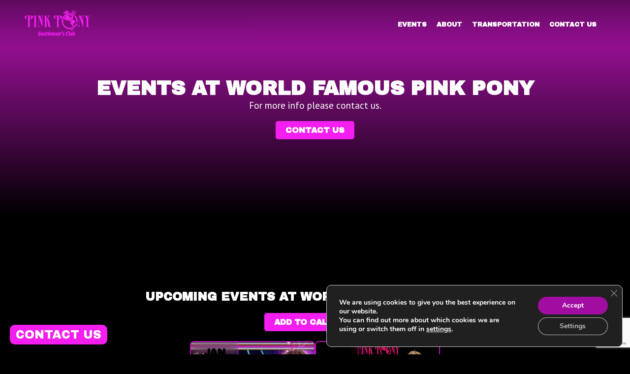

--- FILE ---
content_type: text/html; charset=utf-8
request_url: https://www.google.com/recaptcha/api2/anchor?ar=1&k=6LfoStwpAAAAAN2KNpai-RH2a-XF17MGdvYobSA3&co=aHR0cHM6Ly9waW5rcG9ueWF0bGFudGEuY29tOjQ0Mw..&hl=en&v=PoyoqOPhxBO7pBk68S4YbpHZ&size=invisible&anchor-ms=20000&execute-ms=30000&cb=30hf2m722oe
body_size: 49685
content:
<!DOCTYPE HTML><html dir="ltr" lang="en"><head><meta http-equiv="Content-Type" content="text/html; charset=UTF-8">
<meta http-equiv="X-UA-Compatible" content="IE=edge">
<title>reCAPTCHA</title>
<style type="text/css">
/* cyrillic-ext */
@font-face {
  font-family: 'Roboto';
  font-style: normal;
  font-weight: 400;
  font-stretch: 100%;
  src: url(//fonts.gstatic.com/s/roboto/v48/KFO7CnqEu92Fr1ME7kSn66aGLdTylUAMa3GUBHMdazTgWw.woff2) format('woff2');
  unicode-range: U+0460-052F, U+1C80-1C8A, U+20B4, U+2DE0-2DFF, U+A640-A69F, U+FE2E-FE2F;
}
/* cyrillic */
@font-face {
  font-family: 'Roboto';
  font-style: normal;
  font-weight: 400;
  font-stretch: 100%;
  src: url(//fonts.gstatic.com/s/roboto/v48/KFO7CnqEu92Fr1ME7kSn66aGLdTylUAMa3iUBHMdazTgWw.woff2) format('woff2');
  unicode-range: U+0301, U+0400-045F, U+0490-0491, U+04B0-04B1, U+2116;
}
/* greek-ext */
@font-face {
  font-family: 'Roboto';
  font-style: normal;
  font-weight: 400;
  font-stretch: 100%;
  src: url(//fonts.gstatic.com/s/roboto/v48/KFO7CnqEu92Fr1ME7kSn66aGLdTylUAMa3CUBHMdazTgWw.woff2) format('woff2');
  unicode-range: U+1F00-1FFF;
}
/* greek */
@font-face {
  font-family: 'Roboto';
  font-style: normal;
  font-weight: 400;
  font-stretch: 100%;
  src: url(//fonts.gstatic.com/s/roboto/v48/KFO7CnqEu92Fr1ME7kSn66aGLdTylUAMa3-UBHMdazTgWw.woff2) format('woff2');
  unicode-range: U+0370-0377, U+037A-037F, U+0384-038A, U+038C, U+038E-03A1, U+03A3-03FF;
}
/* math */
@font-face {
  font-family: 'Roboto';
  font-style: normal;
  font-weight: 400;
  font-stretch: 100%;
  src: url(//fonts.gstatic.com/s/roboto/v48/KFO7CnqEu92Fr1ME7kSn66aGLdTylUAMawCUBHMdazTgWw.woff2) format('woff2');
  unicode-range: U+0302-0303, U+0305, U+0307-0308, U+0310, U+0312, U+0315, U+031A, U+0326-0327, U+032C, U+032F-0330, U+0332-0333, U+0338, U+033A, U+0346, U+034D, U+0391-03A1, U+03A3-03A9, U+03B1-03C9, U+03D1, U+03D5-03D6, U+03F0-03F1, U+03F4-03F5, U+2016-2017, U+2034-2038, U+203C, U+2040, U+2043, U+2047, U+2050, U+2057, U+205F, U+2070-2071, U+2074-208E, U+2090-209C, U+20D0-20DC, U+20E1, U+20E5-20EF, U+2100-2112, U+2114-2115, U+2117-2121, U+2123-214F, U+2190, U+2192, U+2194-21AE, U+21B0-21E5, U+21F1-21F2, U+21F4-2211, U+2213-2214, U+2216-22FF, U+2308-230B, U+2310, U+2319, U+231C-2321, U+2336-237A, U+237C, U+2395, U+239B-23B7, U+23D0, U+23DC-23E1, U+2474-2475, U+25AF, U+25B3, U+25B7, U+25BD, U+25C1, U+25CA, U+25CC, U+25FB, U+266D-266F, U+27C0-27FF, U+2900-2AFF, U+2B0E-2B11, U+2B30-2B4C, U+2BFE, U+3030, U+FF5B, U+FF5D, U+1D400-1D7FF, U+1EE00-1EEFF;
}
/* symbols */
@font-face {
  font-family: 'Roboto';
  font-style: normal;
  font-weight: 400;
  font-stretch: 100%;
  src: url(//fonts.gstatic.com/s/roboto/v48/KFO7CnqEu92Fr1ME7kSn66aGLdTylUAMaxKUBHMdazTgWw.woff2) format('woff2');
  unicode-range: U+0001-000C, U+000E-001F, U+007F-009F, U+20DD-20E0, U+20E2-20E4, U+2150-218F, U+2190, U+2192, U+2194-2199, U+21AF, U+21E6-21F0, U+21F3, U+2218-2219, U+2299, U+22C4-22C6, U+2300-243F, U+2440-244A, U+2460-24FF, U+25A0-27BF, U+2800-28FF, U+2921-2922, U+2981, U+29BF, U+29EB, U+2B00-2BFF, U+4DC0-4DFF, U+FFF9-FFFB, U+10140-1018E, U+10190-1019C, U+101A0, U+101D0-101FD, U+102E0-102FB, U+10E60-10E7E, U+1D2C0-1D2D3, U+1D2E0-1D37F, U+1F000-1F0FF, U+1F100-1F1AD, U+1F1E6-1F1FF, U+1F30D-1F30F, U+1F315, U+1F31C, U+1F31E, U+1F320-1F32C, U+1F336, U+1F378, U+1F37D, U+1F382, U+1F393-1F39F, U+1F3A7-1F3A8, U+1F3AC-1F3AF, U+1F3C2, U+1F3C4-1F3C6, U+1F3CA-1F3CE, U+1F3D4-1F3E0, U+1F3ED, U+1F3F1-1F3F3, U+1F3F5-1F3F7, U+1F408, U+1F415, U+1F41F, U+1F426, U+1F43F, U+1F441-1F442, U+1F444, U+1F446-1F449, U+1F44C-1F44E, U+1F453, U+1F46A, U+1F47D, U+1F4A3, U+1F4B0, U+1F4B3, U+1F4B9, U+1F4BB, U+1F4BF, U+1F4C8-1F4CB, U+1F4D6, U+1F4DA, U+1F4DF, U+1F4E3-1F4E6, U+1F4EA-1F4ED, U+1F4F7, U+1F4F9-1F4FB, U+1F4FD-1F4FE, U+1F503, U+1F507-1F50B, U+1F50D, U+1F512-1F513, U+1F53E-1F54A, U+1F54F-1F5FA, U+1F610, U+1F650-1F67F, U+1F687, U+1F68D, U+1F691, U+1F694, U+1F698, U+1F6AD, U+1F6B2, U+1F6B9-1F6BA, U+1F6BC, U+1F6C6-1F6CF, U+1F6D3-1F6D7, U+1F6E0-1F6EA, U+1F6F0-1F6F3, U+1F6F7-1F6FC, U+1F700-1F7FF, U+1F800-1F80B, U+1F810-1F847, U+1F850-1F859, U+1F860-1F887, U+1F890-1F8AD, U+1F8B0-1F8BB, U+1F8C0-1F8C1, U+1F900-1F90B, U+1F93B, U+1F946, U+1F984, U+1F996, U+1F9E9, U+1FA00-1FA6F, U+1FA70-1FA7C, U+1FA80-1FA89, U+1FA8F-1FAC6, U+1FACE-1FADC, U+1FADF-1FAE9, U+1FAF0-1FAF8, U+1FB00-1FBFF;
}
/* vietnamese */
@font-face {
  font-family: 'Roboto';
  font-style: normal;
  font-weight: 400;
  font-stretch: 100%;
  src: url(//fonts.gstatic.com/s/roboto/v48/KFO7CnqEu92Fr1ME7kSn66aGLdTylUAMa3OUBHMdazTgWw.woff2) format('woff2');
  unicode-range: U+0102-0103, U+0110-0111, U+0128-0129, U+0168-0169, U+01A0-01A1, U+01AF-01B0, U+0300-0301, U+0303-0304, U+0308-0309, U+0323, U+0329, U+1EA0-1EF9, U+20AB;
}
/* latin-ext */
@font-face {
  font-family: 'Roboto';
  font-style: normal;
  font-weight: 400;
  font-stretch: 100%;
  src: url(//fonts.gstatic.com/s/roboto/v48/KFO7CnqEu92Fr1ME7kSn66aGLdTylUAMa3KUBHMdazTgWw.woff2) format('woff2');
  unicode-range: U+0100-02BA, U+02BD-02C5, U+02C7-02CC, U+02CE-02D7, U+02DD-02FF, U+0304, U+0308, U+0329, U+1D00-1DBF, U+1E00-1E9F, U+1EF2-1EFF, U+2020, U+20A0-20AB, U+20AD-20C0, U+2113, U+2C60-2C7F, U+A720-A7FF;
}
/* latin */
@font-face {
  font-family: 'Roboto';
  font-style: normal;
  font-weight: 400;
  font-stretch: 100%;
  src: url(//fonts.gstatic.com/s/roboto/v48/KFO7CnqEu92Fr1ME7kSn66aGLdTylUAMa3yUBHMdazQ.woff2) format('woff2');
  unicode-range: U+0000-00FF, U+0131, U+0152-0153, U+02BB-02BC, U+02C6, U+02DA, U+02DC, U+0304, U+0308, U+0329, U+2000-206F, U+20AC, U+2122, U+2191, U+2193, U+2212, U+2215, U+FEFF, U+FFFD;
}
/* cyrillic-ext */
@font-face {
  font-family: 'Roboto';
  font-style: normal;
  font-weight: 500;
  font-stretch: 100%;
  src: url(//fonts.gstatic.com/s/roboto/v48/KFO7CnqEu92Fr1ME7kSn66aGLdTylUAMa3GUBHMdazTgWw.woff2) format('woff2');
  unicode-range: U+0460-052F, U+1C80-1C8A, U+20B4, U+2DE0-2DFF, U+A640-A69F, U+FE2E-FE2F;
}
/* cyrillic */
@font-face {
  font-family: 'Roboto';
  font-style: normal;
  font-weight: 500;
  font-stretch: 100%;
  src: url(//fonts.gstatic.com/s/roboto/v48/KFO7CnqEu92Fr1ME7kSn66aGLdTylUAMa3iUBHMdazTgWw.woff2) format('woff2');
  unicode-range: U+0301, U+0400-045F, U+0490-0491, U+04B0-04B1, U+2116;
}
/* greek-ext */
@font-face {
  font-family: 'Roboto';
  font-style: normal;
  font-weight: 500;
  font-stretch: 100%;
  src: url(//fonts.gstatic.com/s/roboto/v48/KFO7CnqEu92Fr1ME7kSn66aGLdTylUAMa3CUBHMdazTgWw.woff2) format('woff2');
  unicode-range: U+1F00-1FFF;
}
/* greek */
@font-face {
  font-family: 'Roboto';
  font-style: normal;
  font-weight: 500;
  font-stretch: 100%;
  src: url(//fonts.gstatic.com/s/roboto/v48/KFO7CnqEu92Fr1ME7kSn66aGLdTylUAMa3-UBHMdazTgWw.woff2) format('woff2');
  unicode-range: U+0370-0377, U+037A-037F, U+0384-038A, U+038C, U+038E-03A1, U+03A3-03FF;
}
/* math */
@font-face {
  font-family: 'Roboto';
  font-style: normal;
  font-weight: 500;
  font-stretch: 100%;
  src: url(//fonts.gstatic.com/s/roboto/v48/KFO7CnqEu92Fr1ME7kSn66aGLdTylUAMawCUBHMdazTgWw.woff2) format('woff2');
  unicode-range: U+0302-0303, U+0305, U+0307-0308, U+0310, U+0312, U+0315, U+031A, U+0326-0327, U+032C, U+032F-0330, U+0332-0333, U+0338, U+033A, U+0346, U+034D, U+0391-03A1, U+03A3-03A9, U+03B1-03C9, U+03D1, U+03D5-03D6, U+03F0-03F1, U+03F4-03F5, U+2016-2017, U+2034-2038, U+203C, U+2040, U+2043, U+2047, U+2050, U+2057, U+205F, U+2070-2071, U+2074-208E, U+2090-209C, U+20D0-20DC, U+20E1, U+20E5-20EF, U+2100-2112, U+2114-2115, U+2117-2121, U+2123-214F, U+2190, U+2192, U+2194-21AE, U+21B0-21E5, U+21F1-21F2, U+21F4-2211, U+2213-2214, U+2216-22FF, U+2308-230B, U+2310, U+2319, U+231C-2321, U+2336-237A, U+237C, U+2395, U+239B-23B7, U+23D0, U+23DC-23E1, U+2474-2475, U+25AF, U+25B3, U+25B7, U+25BD, U+25C1, U+25CA, U+25CC, U+25FB, U+266D-266F, U+27C0-27FF, U+2900-2AFF, U+2B0E-2B11, U+2B30-2B4C, U+2BFE, U+3030, U+FF5B, U+FF5D, U+1D400-1D7FF, U+1EE00-1EEFF;
}
/* symbols */
@font-face {
  font-family: 'Roboto';
  font-style: normal;
  font-weight: 500;
  font-stretch: 100%;
  src: url(//fonts.gstatic.com/s/roboto/v48/KFO7CnqEu92Fr1ME7kSn66aGLdTylUAMaxKUBHMdazTgWw.woff2) format('woff2');
  unicode-range: U+0001-000C, U+000E-001F, U+007F-009F, U+20DD-20E0, U+20E2-20E4, U+2150-218F, U+2190, U+2192, U+2194-2199, U+21AF, U+21E6-21F0, U+21F3, U+2218-2219, U+2299, U+22C4-22C6, U+2300-243F, U+2440-244A, U+2460-24FF, U+25A0-27BF, U+2800-28FF, U+2921-2922, U+2981, U+29BF, U+29EB, U+2B00-2BFF, U+4DC0-4DFF, U+FFF9-FFFB, U+10140-1018E, U+10190-1019C, U+101A0, U+101D0-101FD, U+102E0-102FB, U+10E60-10E7E, U+1D2C0-1D2D3, U+1D2E0-1D37F, U+1F000-1F0FF, U+1F100-1F1AD, U+1F1E6-1F1FF, U+1F30D-1F30F, U+1F315, U+1F31C, U+1F31E, U+1F320-1F32C, U+1F336, U+1F378, U+1F37D, U+1F382, U+1F393-1F39F, U+1F3A7-1F3A8, U+1F3AC-1F3AF, U+1F3C2, U+1F3C4-1F3C6, U+1F3CA-1F3CE, U+1F3D4-1F3E0, U+1F3ED, U+1F3F1-1F3F3, U+1F3F5-1F3F7, U+1F408, U+1F415, U+1F41F, U+1F426, U+1F43F, U+1F441-1F442, U+1F444, U+1F446-1F449, U+1F44C-1F44E, U+1F453, U+1F46A, U+1F47D, U+1F4A3, U+1F4B0, U+1F4B3, U+1F4B9, U+1F4BB, U+1F4BF, U+1F4C8-1F4CB, U+1F4D6, U+1F4DA, U+1F4DF, U+1F4E3-1F4E6, U+1F4EA-1F4ED, U+1F4F7, U+1F4F9-1F4FB, U+1F4FD-1F4FE, U+1F503, U+1F507-1F50B, U+1F50D, U+1F512-1F513, U+1F53E-1F54A, U+1F54F-1F5FA, U+1F610, U+1F650-1F67F, U+1F687, U+1F68D, U+1F691, U+1F694, U+1F698, U+1F6AD, U+1F6B2, U+1F6B9-1F6BA, U+1F6BC, U+1F6C6-1F6CF, U+1F6D3-1F6D7, U+1F6E0-1F6EA, U+1F6F0-1F6F3, U+1F6F7-1F6FC, U+1F700-1F7FF, U+1F800-1F80B, U+1F810-1F847, U+1F850-1F859, U+1F860-1F887, U+1F890-1F8AD, U+1F8B0-1F8BB, U+1F8C0-1F8C1, U+1F900-1F90B, U+1F93B, U+1F946, U+1F984, U+1F996, U+1F9E9, U+1FA00-1FA6F, U+1FA70-1FA7C, U+1FA80-1FA89, U+1FA8F-1FAC6, U+1FACE-1FADC, U+1FADF-1FAE9, U+1FAF0-1FAF8, U+1FB00-1FBFF;
}
/* vietnamese */
@font-face {
  font-family: 'Roboto';
  font-style: normal;
  font-weight: 500;
  font-stretch: 100%;
  src: url(//fonts.gstatic.com/s/roboto/v48/KFO7CnqEu92Fr1ME7kSn66aGLdTylUAMa3OUBHMdazTgWw.woff2) format('woff2');
  unicode-range: U+0102-0103, U+0110-0111, U+0128-0129, U+0168-0169, U+01A0-01A1, U+01AF-01B0, U+0300-0301, U+0303-0304, U+0308-0309, U+0323, U+0329, U+1EA0-1EF9, U+20AB;
}
/* latin-ext */
@font-face {
  font-family: 'Roboto';
  font-style: normal;
  font-weight: 500;
  font-stretch: 100%;
  src: url(//fonts.gstatic.com/s/roboto/v48/KFO7CnqEu92Fr1ME7kSn66aGLdTylUAMa3KUBHMdazTgWw.woff2) format('woff2');
  unicode-range: U+0100-02BA, U+02BD-02C5, U+02C7-02CC, U+02CE-02D7, U+02DD-02FF, U+0304, U+0308, U+0329, U+1D00-1DBF, U+1E00-1E9F, U+1EF2-1EFF, U+2020, U+20A0-20AB, U+20AD-20C0, U+2113, U+2C60-2C7F, U+A720-A7FF;
}
/* latin */
@font-face {
  font-family: 'Roboto';
  font-style: normal;
  font-weight: 500;
  font-stretch: 100%;
  src: url(//fonts.gstatic.com/s/roboto/v48/KFO7CnqEu92Fr1ME7kSn66aGLdTylUAMa3yUBHMdazQ.woff2) format('woff2');
  unicode-range: U+0000-00FF, U+0131, U+0152-0153, U+02BB-02BC, U+02C6, U+02DA, U+02DC, U+0304, U+0308, U+0329, U+2000-206F, U+20AC, U+2122, U+2191, U+2193, U+2212, U+2215, U+FEFF, U+FFFD;
}
/* cyrillic-ext */
@font-face {
  font-family: 'Roboto';
  font-style: normal;
  font-weight: 900;
  font-stretch: 100%;
  src: url(//fonts.gstatic.com/s/roboto/v48/KFO7CnqEu92Fr1ME7kSn66aGLdTylUAMa3GUBHMdazTgWw.woff2) format('woff2');
  unicode-range: U+0460-052F, U+1C80-1C8A, U+20B4, U+2DE0-2DFF, U+A640-A69F, U+FE2E-FE2F;
}
/* cyrillic */
@font-face {
  font-family: 'Roboto';
  font-style: normal;
  font-weight: 900;
  font-stretch: 100%;
  src: url(//fonts.gstatic.com/s/roboto/v48/KFO7CnqEu92Fr1ME7kSn66aGLdTylUAMa3iUBHMdazTgWw.woff2) format('woff2');
  unicode-range: U+0301, U+0400-045F, U+0490-0491, U+04B0-04B1, U+2116;
}
/* greek-ext */
@font-face {
  font-family: 'Roboto';
  font-style: normal;
  font-weight: 900;
  font-stretch: 100%;
  src: url(//fonts.gstatic.com/s/roboto/v48/KFO7CnqEu92Fr1ME7kSn66aGLdTylUAMa3CUBHMdazTgWw.woff2) format('woff2');
  unicode-range: U+1F00-1FFF;
}
/* greek */
@font-face {
  font-family: 'Roboto';
  font-style: normal;
  font-weight: 900;
  font-stretch: 100%;
  src: url(//fonts.gstatic.com/s/roboto/v48/KFO7CnqEu92Fr1ME7kSn66aGLdTylUAMa3-UBHMdazTgWw.woff2) format('woff2');
  unicode-range: U+0370-0377, U+037A-037F, U+0384-038A, U+038C, U+038E-03A1, U+03A3-03FF;
}
/* math */
@font-face {
  font-family: 'Roboto';
  font-style: normal;
  font-weight: 900;
  font-stretch: 100%;
  src: url(//fonts.gstatic.com/s/roboto/v48/KFO7CnqEu92Fr1ME7kSn66aGLdTylUAMawCUBHMdazTgWw.woff2) format('woff2');
  unicode-range: U+0302-0303, U+0305, U+0307-0308, U+0310, U+0312, U+0315, U+031A, U+0326-0327, U+032C, U+032F-0330, U+0332-0333, U+0338, U+033A, U+0346, U+034D, U+0391-03A1, U+03A3-03A9, U+03B1-03C9, U+03D1, U+03D5-03D6, U+03F0-03F1, U+03F4-03F5, U+2016-2017, U+2034-2038, U+203C, U+2040, U+2043, U+2047, U+2050, U+2057, U+205F, U+2070-2071, U+2074-208E, U+2090-209C, U+20D0-20DC, U+20E1, U+20E5-20EF, U+2100-2112, U+2114-2115, U+2117-2121, U+2123-214F, U+2190, U+2192, U+2194-21AE, U+21B0-21E5, U+21F1-21F2, U+21F4-2211, U+2213-2214, U+2216-22FF, U+2308-230B, U+2310, U+2319, U+231C-2321, U+2336-237A, U+237C, U+2395, U+239B-23B7, U+23D0, U+23DC-23E1, U+2474-2475, U+25AF, U+25B3, U+25B7, U+25BD, U+25C1, U+25CA, U+25CC, U+25FB, U+266D-266F, U+27C0-27FF, U+2900-2AFF, U+2B0E-2B11, U+2B30-2B4C, U+2BFE, U+3030, U+FF5B, U+FF5D, U+1D400-1D7FF, U+1EE00-1EEFF;
}
/* symbols */
@font-face {
  font-family: 'Roboto';
  font-style: normal;
  font-weight: 900;
  font-stretch: 100%;
  src: url(//fonts.gstatic.com/s/roboto/v48/KFO7CnqEu92Fr1ME7kSn66aGLdTylUAMaxKUBHMdazTgWw.woff2) format('woff2');
  unicode-range: U+0001-000C, U+000E-001F, U+007F-009F, U+20DD-20E0, U+20E2-20E4, U+2150-218F, U+2190, U+2192, U+2194-2199, U+21AF, U+21E6-21F0, U+21F3, U+2218-2219, U+2299, U+22C4-22C6, U+2300-243F, U+2440-244A, U+2460-24FF, U+25A0-27BF, U+2800-28FF, U+2921-2922, U+2981, U+29BF, U+29EB, U+2B00-2BFF, U+4DC0-4DFF, U+FFF9-FFFB, U+10140-1018E, U+10190-1019C, U+101A0, U+101D0-101FD, U+102E0-102FB, U+10E60-10E7E, U+1D2C0-1D2D3, U+1D2E0-1D37F, U+1F000-1F0FF, U+1F100-1F1AD, U+1F1E6-1F1FF, U+1F30D-1F30F, U+1F315, U+1F31C, U+1F31E, U+1F320-1F32C, U+1F336, U+1F378, U+1F37D, U+1F382, U+1F393-1F39F, U+1F3A7-1F3A8, U+1F3AC-1F3AF, U+1F3C2, U+1F3C4-1F3C6, U+1F3CA-1F3CE, U+1F3D4-1F3E0, U+1F3ED, U+1F3F1-1F3F3, U+1F3F5-1F3F7, U+1F408, U+1F415, U+1F41F, U+1F426, U+1F43F, U+1F441-1F442, U+1F444, U+1F446-1F449, U+1F44C-1F44E, U+1F453, U+1F46A, U+1F47D, U+1F4A3, U+1F4B0, U+1F4B3, U+1F4B9, U+1F4BB, U+1F4BF, U+1F4C8-1F4CB, U+1F4D6, U+1F4DA, U+1F4DF, U+1F4E3-1F4E6, U+1F4EA-1F4ED, U+1F4F7, U+1F4F9-1F4FB, U+1F4FD-1F4FE, U+1F503, U+1F507-1F50B, U+1F50D, U+1F512-1F513, U+1F53E-1F54A, U+1F54F-1F5FA, U+1F610, U+1F650-1F67F, U+1F687, U+1F68D, U+1F691, U+1F694, U+1F698, U+1F6AD, U+1F6B2, U+1F6B9-1F6BA, U+1F6BC, U+1F6C6-1F6CF, U+1F6D3-1F6D7, U+1F6E0-1F6EA, U+1F6F0-1F6F3, U+1F6F7-1F6FC, U+1F700-1F7FF, U+1F800-1F80B, U+1F810-1F847, U+1F850-1F859, U+1F860-1F887, U+1F890-1F8AD, U+1F8B0-1F8BB, U+1F8C0-1F8C1, U+1F900-1F90B, U+1F93B, U+1F946, U+1F984, U+1F996, U+1F9E9, U+1FA00-1FA6F, U+1FA70-1FA7C, U+1FA80-1FA89, U+1FA8F-1FAC6, U+1FACE-1FADC, U+1FADF-1FAE9, U+1FAF0-1FAF8, U+1FB00-1FBFF;
}
/* vietnamese */
@font-face {
  font-family: 'Roboto';
  font-style: normal;
  font-weight: 900;
  font-stretch: 100%;
  src: url(//fonts.gstatic.com/s/roboto/v48/KFO7CnqEu92Fr1ME7kSn66aGLdTylUAMa3OUBHMdazTgWw.woff2) format('woff2');
  unicode-range: U+0102-0103, U+0110-0111, U+0128-0129, U+0168-0169, U+01A0-01A1, U+01AF-01B0, U+0300-0301, U+0303-0304, U+0308-0309, U+0323, U+0329, U+1EA0-1EF9, U+20AB;
}
/* latin-ext */
@font-face {
  font-family: 'Roboto';
  font-style: normal;
  font-weight: 900;
  font-stretch: 100%;
  src: url(//fonts.gstatic.com/s/roboto/v48/KFO7CnqEu92Fr1ME7kSn66aGLdTylUAMa3KUBHMdazTgWw.woff2) format('woff2');
  unicode-range: U+0100-02BA, U+02BD-02C5, U+02C7-02CC, U+02CE-02D7, U+02DD-02FF, U+0304, U+0308, U+0329, U+1D00-1DBF, U+1E00-1E9F, U+1EF2-1EFF, U+2020, U+20A0-20AB, U+20AD-20C0, U+2113, U+2C60-2C7F, U+A720-A7FF;
}
/* latin */
@font-face {
  font-family: 'Roboto';
  font-style: normal;
  font-weight: 900;
  font-stretch: 100%;
  src: url(//fonts.gstatic.com/s/roboto/v48/KFO7CnqEu92Fr1ME7kSn66aGLdTylUAMa3yUBHMdazQ.woff2) format('woff2');
  unicode-range: U+0000-00FF, U+0131, U+0152-0153, U+02BB-02BC, U+02C6, U+02DA, U+02DC, U+0304, U+0308, U+0329, U+2000-206F, U+20AC, U+2122, U+2191, U+2193, U+2212, U+2215, U+FEFF, U+FFFD;
}

</style>
<link rel="stylesheet" type="text/css" href="https://www.gstatic.com/recaptcha/releases/PoyoqOPhxBO7pBk68S4YbpHZ/styles__ltr.css">
<script nonce="zKYleSlK7zOjXMFCigJ-Jw" type="text/javascript">window['__recaptcha_api'] = 'https://www.google.com/recaptcha/api2/';</script>
<script type="text/javascript" src="https://www.gstatic.com/recaptcha/releases/PoyoqOPhxBO7pBk68S4YbpHZ/recaptcha__en.js" nonce="zKYleSlK7zOjXMFCigJ-Jw">
      
    </script></head>
<body><div id="rc-anchor-alert" class="rc-anchor-alert"></div>
<input type="hidden" id="recaptcha-token" value="[base64]">
<script type="text/javascript" nonce="zKYleSlK7zOjXMFCigJ-Jw">
      recaptcha.anchor.Main.init("[\x22ainput\x22,[\x22bgdata\x22,\x22\x22,\[base64]/[base64]/MjU1Ong/[base64]/[base64]/[base64]/[base64]/[base64]/[base64]/[base64]/[base64]/[base64]/[base64]/[base64]/[base64]/[base64]/[base64]/[base64]\\u003d\x22,\[base64]\\u003d\\u003d\x22,\[base64]/DpTDDgjDDkcOOwq/CvsKDw7AjR8O9w757HB/[base64]/M1LCuFhxf8OlSE5UW8KtwprDtCLCjBQCw517wrfDg8KIwqk2TsKSw7Nqw79RAwQEw7NDPHI+w7bDtgHDlMO+CsOXJMO/H2MRTxBlwq/CusOzwrRTXcOkwqIGw7MJw7HCmcOJCCdeBEDCn8O7w7XCkUzDp8O6UMK9KMO+QRLCpMK1f8OXFsKVWQrDti47eXnClMOaO8KSw63DgsK2DMOiw5QAw6Y2wqTDgzNFfw/DqlXCqjJtEsOkecKAQcOOP8KIPsK+wrsgw7zDiybCoMOAXsOFwrfCs23CgcOYw5IQcnQkw5k/wrPCiR3CoCLDiCY5c8ONAcOYw6x0HMKvw5hzVUbDnW12wrnDkDnDjmt3SgjDiMO/KsOhM8ONw6ECw5EIXMOEOVlgwp7DrMOqw73CssKIF2g6DsOCVMKMw6jDocOOO8KjDcKOwpxIMMO+csOdZ8OtIMOAZsOIwpjCvj1SwqFxVMKab3k5PcKbwozDvj7CqCNcw4zCkXbCv8Ktw4TDghbCnMOUwozDi8KmeMOTLAbCvsOGCMKJHxJzWnN+fC/CjWxzw7rCoXnDqEPCgMOhKsOpb0Q9KX7Dn8KHw5U/CwTCrsOlwqPDisKfw5ovA8KPwoNGdMKaKsOSZsOOw77Du8KKF2rCvgV4DVgUwqM/[base64]/Y3kPEMKYU3vCtcKRw7pTZQPCosKyD8KtBz18wrdtd289NTsNwoZQZUEOw70Aw5NmcsODwoJLIcO9wr/CuHhXbsOkwoHCmMORa8OZPcOESnvDkcKZwoAQw6liwqRabcOJw44+w4jCmsKbSMKRB3LCisKGwozDqcKwRcO8LcOGw7UEwpo1YmA0wq3DicOAwoTCsB/[base64]/DnMObw6BJw6xNwqJXwrjCuMOgV8OULjVyQAnCvcKxwp0Tw7DDusK1wqEkTjNLQWMbw4ZRdcOLw78rfMKzVzF8wqTCh8O7w4fDihN6wqovwr/CiVTDnGJjNsKGw7HDlsKewpxzMB/Dmi/DkMK9wrRpwrl/w4lSwodswpUIJSvCszcGYxsKbcKMYEjCj8OhHWnDvE8/N2Rkw7kNwoTCoA0IwrwWOQbCtjdNw4nDmA1Kw4DDlwvDrywHZMOLw6jDvD8fwpfDuldhw7dCHcK3WMK5KcK0PsKcacK/Fmc2w5Mpw7/CiS0gDCI0w6LCssK7FBNawr/Dizscw7MRw6HCiGnCmw/CsFbDqcOaF8Kuw59ow5EUw5AmfMOEwonCm01cb8Occ0HDsHfDi8OgU0LDs31vaFxhacKNKAknwqEuwpjDgnVUw4LDlcKCwpvCtBcZVcKgwrjDs8KOwpVJw7ZYF0phMCvChDvCpCTCum3Dr8K/IcKRw4zDuzTDqScYw5szXsKVP1rDqcKaw6zCk8OSDMKRe0NDwrtfwqocw49Rw4Ipb8KIIRMZHhRDSsO7OXrCoMK9w4RNwp3DtCZZw6oDwo82wrdRfUdHF2E5A8O/VDXCkk/Do8O4XXxZwr3Dt8OQw6sjwprDuWMhdykZw6/CtcKaPMOHHMKhw4BcZ0rCjzjCnkRXwrxYIcKgw6jDnMKnd8K3fHLDocOAZ8OgAMKnN2TCncObw6TCry7DpytMwqwOSMKewqw6w6nCqsOHGTrCgcOIwqIjHDRhw4UfTRJIw65FZcO1woLDs8OKSXYXBQbDqcKgw4nDpn/Cm8O4eMKXeVnCo8KoIV7CliNoAwdFacKuwpXDvsKBwr7DmDE0EsKFDnjCrEI/wqBWwr3Cv8KwBCdjEsKtTMOMMwnDrTvDi8OmBVNWXXMewqbDtx/DrFbCojLDusOVA8KPIMKuwq/Ci8OAOTBuwr7CscOfOzJEw53DrMOWwqHDq8OcbcKTXXp9w4EzwoUQwqfDucO9wq4hBmjCusKiw71WOyhzwrE1NsK5QCjDmUdXDjVtw41THsOFX8KNwrU7w4NOVcKTWDY0wrl0w5XDusKIdFN+w7TCpMKjwoTDucOwNQTDt24HwozDm0MBesO7DFAYXBvDgw/CqRhpw4sXZ1hxwrJwa8OOWhUgw5rCrAjDgcOsw7NgwofDvcOuw63CmhMgH8KZwrfChcKiTsKceD/[base64]/BsOEwoZxw63CkMKPw6/DsMOcwoPDgnbCpizDg1dfKsKQLsO+cBFVw5p6wr5NwpnDoMOiPGrDl0dATMOSAy/DiUMFIsOuw5rCosO/woTDj8OWFXXCvcKMw5QKw5TDjXDDgi0twrHDsyw8wq3Cv8K6asKPwr/CjMOAJTVjw43CpF5iE8OkwpRWHMO1w5MBB2JxO8OAYsKzSEnDoQVywp9Cw4HDpMOKw7EqY8OBw6/CgMOowrzDtXDDnh9Owq7Cj8KGwr/DiMOAbMKfwqcnDltHb8O4w4XCmn8BJj7DusOhHi4awovCthpQwqFRSMKnEcKsZ8OBVCYiGMOaw4LCsmYWw6UzEMKjwo0SdHPCi8O4woTDssKcbMOHMHzDkDF4wptkwpFFKUvDnMK2R8OMwoYjYsOlMBDCt8Ohw73CvhQ1wrt/dcKXwrJnU8K+cXF4w6Ejw4DCrcOYwptmwps+w40uTHXCvcK2wp/CncOyw58cJsO9w5vDkXIiw4jDp8OowqLChXcUEsKVwrUNDiZcCMOdwp3CjcKjwpp7YiNdw6Adwo/CvQLCkBFiecOAw6zCvQ7Ci8KVe8OyPcO9wpNKwrthEyYDw5bCgl3CkMOGKMOzw4Fww5odNcOKwrkuwqLDkntHLClRTEJZwpBmeMOrwpRww53DgMKpw6wTw6fCpWzCmMObw5rDrjLDjHYkw70ZcUvDkRwfwrTDlkjCkU/ClsOqwqrCrMK4DsKxwolNwpMSdnx1WXgaw7VEw7/DukrDk8O9wqrDpcKnwpfDsMK1KHVYJmECJ0YkCDzCh8OSwp4lwpJ9BsKVXcORw7HCicO2OMOHwpHCgCpSF8OrEXbCol8mw4vDnA3CrSMRVsOpwp8mwqnCvGtJaRHDrsKCwpIBEsKyw4PDpsOlfMOiwrlCXQfCqFbDqzdAw6DCkFNvT8KjBSPDhAVew5o/WsKBOcKMFcKQQFggw6wuw4lfw487wp5Jwo7DlUkJVncdEsKCw7VAHsKuwpjDlcOcC8KawqDDh1xBUsOoVMOmdCXCiHlyw45owqnCjz9tZCdgw7TCm1UkwpZVE8OSAsO/FwwfMSJGwqHCvURAwrLCp0/Cs0DDk8KTeW/CrXpeJcOvw6Euw7MeRMORClJCasO6bsKaw4xhw5c9FjxXa8OXw47CocONO8K1FjXCpsK9EsOWwrHDhcOzw5Q0wobDiMOkwoJmECgdwqLDnMOlYV7DscOGU8Kzw6IZWsOWDmhHSWvDjsKPaMOTwqDCksKKPXfDkH/CiCrDtj0vWcOkAsKcwqLDicO4w7JZw7teO39ONsKZwps9NcK8dyvCqcOzaBPDkmoqRjcDCV7Cr8K3w5cECyHDisKtfV7CjyDCn8KSw5tgLcOUwqjCvMKndMKXMQHDjsKYwr8Zw57Di8Kxw4/CjVTDhwx0w54Pw5stw7jDm8KfwrbDjMOcScKmA8OPw7tIwpnCocKDwq1rw4jCvw5rOsK+NcOKdFfCr8KIJ0HCiMKuw6sQw5Rlw6dnIMODRsK7w48xw7nCq1/DmsOwwpXCosKvNzIcwogsAcKbJMK/dcOZSMOoTA/CkTEjwpfDg8OBwrHChEhHdsKlF2QlXcKPw4JcwodeE3nDlgZ3w6d0w6vCssKpw7QEL8OowqPChMOTFjzCmsO+w7lPw5pAw7QOYcKlw7Nyw5ZNISvDnjjDr8K7w7o9w4AWw5/Cr8KnPMKZfy7DvcO6NsKvJXnCusOiUxXCvF4DehXDklzDlRMoHMOQE8Kzw77DtcKyf8KcwpwZw5MdUlcawqQvw77Ch8K2XsKJw7RlwqM7Z8OAw6bDh8OJw6opH8OSwrlhwq3Cmx/Cs8Orw7LDhsKRwp1wHMK6dcKrwo7DiR3CucKQwq4HERQoWUjCtsKvbnkpI8KoHzTCjcKwwqXCqBEpw7HCnFDCsnrCsiFnFsK3wrjCtnZXwovCqCxBwr/Cp2HCk8KvMWciwpzCtMKJw4nCgV/[base64]/YsOnBwVrw7pLZcKGIAgZEk94w67CgcKGw4/[base64]/CsUh2w5NBQcKiI8KCbMKYBVHClz8BEnoUQsODOBIkw73ClUDDncKIw7nCjsKXSjl8w5Ngw4NyYlopwqnDgXLCgsK3LkzCnhzCiAHCusOEBHEFEms6wqPCtMKoMsOgwo/DjcKyJ8OzJsO0eB3CrcOvOVrCvsOuAgZrw6oeTixpwpRawolbfMOOwpUMw6bCu8ONwrsVLV7DtV1tDSzDp1rDuMKPw5/DnsONHcO7wrXDrU9ew5xMdcKZw4htcl7CucKTfcKjwrk+w5xJWnQ/[base64]/ClnTCqMKLw6zCj8K5w4EZKsKINMK6K8OWw7nDoQZow4dTwr3CnzpgHsKJNMKrVmbDo2hCEMOGwq/DnsO/[base64]/CslkWwrTChRfChcOmHXR3YiAswqbDjMOxw67Cq8KBw4FkT0QnClYJwoTCsH3DqUjCrcOIw5TDhMKzFVjDmy/CusOKw4HDrcKkw4UjHxXCmRUzPB3CtsOLPWXChAnCoMOlwq7Dr3cBKhN0w5jDh0PCtC4SPUtww7XDmjdbCjhPNsOedMOvLFjDmMKYfsK4w6QFRjd5wpbCvMKGOsK7XQwxNsO3w53CqBDCg3Q6woXDm8OMwo/ClcOlw4HCq8K0wq09woHCisKXOcK+wqvCug9iwoo9S1LCgMKKw73DrcKoKcOsTXDDs8OdQTvCoBnCuMKVwr5oB8KOw5vCgVLChcKtNlpNJMOJa8OJwoDCqMKtwrcbw6nDozU3wp/DtMKxwqNXScOTXcKrd3XClcOABMKbwqIFP0omQ8Ksw6pGwqciN8KcN8O5w4rCnRbCvcKuA8Olc1LDocO/[base64]/Dh8O8SAM0YUJQw49PwqvCmMOBw4XCpFXDscOeJsOpwo3CswXDv2zDlC9oQsObUiTDrcKwT8OlwptwwqXChCPDiMKIwp5kw5hOwovCqVlXUsKXN3U6wpRQwochwrvDsiwrd8KBw4BUwrDCncOXwoHCkAsLU3DDi8K6wok4w6PCoS1/RMOQDMKNw71zw7gaRyTDqMO7wrTDjw9Zw7nCvm8xw6bCkl17wr7Dhx8KwpRlOW/ClgDDucK3wrTCrsKiw6tJw5fCj8KuUXvDn8OUb8Kxwrcmw60Nw5jDjANXwrBZwq/Dq3Bkw5bDksOPwq5uQirDln8Uw4bCk0HDiHnCvMO0AcKfdcKswrTCs8KewpXCusKhOsOQwrHDjsKrw6VDwqtedCA6Sy0WB8OJVAvDjsKNXcKWw4FcJS0tw5BYTsK/RMKyY8OnwoEtwqJwGcOnwq5uJMOEw78uw45NYcKKQMOoKMO0CWpYwrnCqnbDhMK5wqzDo8KsU8KvUEoxAAIIT3Fdwo8CAWPDocOewokRC0sBw6oCB0PCjcOOwpzCvHHDlsOnVMOODsKjwoUnZcKQdCQjaVJ4czDDnhPCiMKkZMKBw4XDoMK5FS3CjcK5BS/Dn8KODQMWH8KQTsKuwr7DnQLDpsKrw4HDk8O6wo3CqVNEMjEOw5QgPhjCg8KGwowXw7g+w44wwqTDtcKDADs8w6xdw5TCq3rDpsOEK8ORIMORwozDvMKGQXA4wo8RYzQBGsKPw5fCmzbDjMKywo8TTcKPDR9kw7TDhl/CuRPCllvDkMOmw4NMCMK5wqbDsMOtfsKAwpoaw5vDrUvCpcOtdcK7w4gPw59lCFxUwpbDlMKEaFAcwr46w7rDunFXw4J5Hjcrwqo7w77DjsOeIEgYbTXDnMKYwpNuRsKswqTDscOWNsKiXcOxVMOsDy/Ch8K7wqfDmsOtLBwVblHCmVtlwozCnQvCsMO8EsOFDcO6Y2d/DMKDwoLDvMOUw4RNJsO6ecKae8O/[base64]/CmgFQJgLDlBsVQwEBKcOAe8Oqw44xwqVyw5bDuR0nw500wpPCmVXCmcKSw6XDlcOnNcK0wrtOwptxEVtaA8K7w6w2w4/Cp8O1wpjCjzLDlsOYFycCTcOGLkNgAz0/VB/Cr2MSw7zCnFQlKsK1OcO7w6vCqFXCs0w5w5M6UsOhKzZvw7RUAF/DiMKHw5Rowoh7VFTCsVwyc8KVw6M/BcOVFnHCscK6wq/DtyfCmcOgwrRUw4FCdcOLS8OLw6HDm8KzahzCocOKw63CisOKcgTClFfDpQFewr81wqrDl8KjWlfDsG7CscOnM3bCgMOXw44EDMOlw6V8w4cBJUk6VcOMdmzCnsOdwr9fw5/CiMOVw7AmWS7DpW/ChRNYw4cxwoIeFDx4w4Ruc23DhidSwrzDm8KcUgx1wpVHw5YOwrTCth3CvhTCoMOqw5DDpMKNBQhaa8K9wqvDryrDuiI6fMOOAMOvw5pQNcOYwpjClMKDw6bDscO1IxZecgXDgFfCqMOQwrjCiApLw7HCgMOZI3LCgMKRe8O1H8OQwoPDtQ/CqwFNcW/[base64]/dMOcw7ZVwrd+NsKMw53CmMOwH8K8wpFSHijDl0pCXcK1RB/CpFA5wp7ChEw5w6IZHcKpf27Ciw/DhsOmZF3Crl5/w4d+E8KSDcK2fHoXTgPCvWPDg8KybWbCrHvDiV5fNcKGw5oyw7fCscKhEx99EDEXRsOawo3Dr8ONwoTCt3Zuw64yZyzCuMKRPFDCnMKywr0pHsOqwr/CkjUIZsKBFX3DjS7Cu8K4WjtNw7BQSWvDqVwmwq7Chz3CqUFzw6V3w77DjngOCcOqW8K8wosnwo0dwowywoDDrMKOwqjCuwjDncOxcDDDs8ORNsK0a0zDtDQhwooYfMKrw4jCpcOHw7RIwrhQwq83QgnDqXnClCgNw5LDocO5a8O9BUILwpQqwrnDucOrwrfDn8Kfwr/CrsKowpFcw7IQODMBw6ckesOXw6jDtx1PFRwRUMOpwrjDmsOFIEDDtFvDtw1jR8Kcw6zDnMKfwqzCokITwoXCpsOabMOPwqwaKyjCmcOoMxg8w6rCrDHDsT1xwqdfAVZlamnCnEnCg8K4QiXDn8KPwrksacOZwobDvcOcw5/[base64]/dlPCusOewqfChcODw7JUwp/CoRcQJsOYYBHCiMOzczFVwpVvwqRXA8Kiw7Qnw6UNwoLCjljCisK0UcKwwoVQwrJ5w7nCgBIow7rDjATCnMOnw6Z/agBTwo3DkW94wohyJsONw6XCrXVJw4fDgcOGMMO3ByDCkXXCtT1XwoFzwqwRC8OYeEBBwqTCi8O7w4XDrMOywqrDncOaN8KORsKAwrTCn8KHwpvDvcK9McOYw587wolqPsO1wrDCqMK2w6nDkMKcw4TCkRlwwp/DqGkQVSTChHLCgDkkw7nCk8OVWsKMwovDssKAwokceWDDkC3Cv8K/[base64]/[base64]/w5EzHcKmKcK5w4kaw7zDocKzMhJqRhTCpsOWw7nDrcOGw7fDsMKnwpRZP3rDmMOsU8Odw4/Ck3JSVsKYwpRrK3XDq8OnwrHCmX3CocKxHivDuyDCgkZMYcOhKAzCr8Oaw5wvwobDhkJ+I0A7F8OTw5kRW8KOw5cafnHCkcKBW0LDrMOqw4lnw5XDsMKNw5pjaSUww6nDoRdTw601aSMGwp/CpcK3w7fCtsK1wr4fw4HCnCApwpTCqcK4LMO3w5BcYcOmKj/CpSPCmMK2w5HDvyV5U8KowoQ2NGMfImPCksOne23DhMK2wphpw4AZXGbDkQQ7w6bDs8Kyw4bCgMKlwqNneGEKCm49ZzTCk8OafEBRw7zCnyfCh002wqNKwrkmwqvDk8Opw7Q5w7PDhMKfwoDDo03DgSHDrWsSwos/FVXClMO2w5fClMOGw47CpMOFU8KoLMKDw6HDoRvCp8K/w4YTwqLCvHVDwoLDucKyByAlwqLCvCrDiCTCgMK5wo/CsXsxwrlcw6XCisKMP8K8UcO5QmFbCSo0csK6wrZDw4QZYRMyFcKScGQGDkLDuiksf8OQBig+LsKqJ1vCpVDCtSMiw656wonChcO7w5MewozDqj0QdDBkwp/CosONw63CuR3DuCDDkcOOwrJLw7/DhQxgwo7CmSzDnsKMw6fDlX4iwpsOw7xlw5XDj17DtDTDllrDs8K6FhvDtsKBwq7DsVl2wqMvIsKawqp6CcK3d8Oww4vCpcOqDA/DpsKAw5tMw5V7w5vClA9efnvDr8ODw5PCnAlHYsOgwqnCicKwSDPDtMOpw4ZaeMOqw4AVGsKSw5M4HsKJT1nCmsOrIMOhTXbDpWlEw70oB1/Cs8KHwqnDoMO9wonDtsOnORETwrjDvsOqwrhudSfDnsOsXV7DnMOuSE7DgsOxw5oNP8OAYcKTw4g+SWjDqMKCw63DvybCocK/[base64]/DuMKWw7HDmUdiw53Cq8KkIcKPE8OJWSdMPcKBVhBPAB3CuVdTw69/IAIjKsOXw4fDh2jDpEXDj8OaCMOUOcOjwrnCtMOswpLCjSgrwqN/w5sQYUg6woPDocK7GUltVMOUw5laXsKqwr7Cki/[base64]/Dp8OvwqnDkcKzGMKsJjQbUVhVV8KHw6JAw6EnwrsqwqTCrS8hbFRLacKZCsKkWk3CosO1fmJZw5XCvMOJwrfCsW/Dhm/CvcOhwojCmsKAw6o3wo/Ds8OWw5XCrCtlK8KcworDoMKnw5AMXsOxw5HCscOBwpYLIsOIMAXDuHoSwqPClcOfDwHDgwNew4RbICVOXXXClsO8YBIVwo1GwqQnVhJ4SG0Uw6nDgMKDwoNxwqRjAnAHcsKmJEtqDcKXw4DCl8KNasKrZMOWw6/DoMKteMOFHcKTw6U+wpwFwq3ChMKBw585w4tEw53DpsKTMMKhQMKRRhXClMKdw7cPO1vCqcOFQHLDphrDuG/CqS0+SjTCjyTDqG4XCmNtRMOCW8KYw5RcFTbCvQ1yVMKlfCAHwqNCwrDCqcK/BsKPw6/CicOew58hw64fO8OBMkPDnMOqd8OVw6LCnwnCp8OzwpEWJMOXTD/Ch8OsIG1TEsO2w7zCmALDhMOpN0E6wrrDokPCncOtwo/Du8OdRA7DucKNwr/CqXXCu0c/[base64]/w6h8A1TCmMOvc8OVWF0rVMKXWgQVLMOndcOfMXwmTcKpwr/DgcK1BMO7cywewqXDrRwGwofCkHPDvsODw7s6IXXCmMKBecK3PMKTYsK8Pwpqwo4ww4PCinnDnsOSJi3CiMK1wo/Dm8KVesKLJHUTRMK1w4PDoS0dQHgMwoXDhsK5OMKXb0dXWsOXwo7DoMOXw4lawovCtMKXIRLCh2R3fSMATMONw6ktwq/DoVzDosKGCsKCZ8OTTAtawo5dKjtkBiJ3w5lywqbDi8KFJMKAw5bDo0DCj8KBE8Ojw5Edw60ww5MkUAZqQQnDh24yY8KrwrdJTBnDosOWUQVtw4h5QsOoE8O1aC8/w6Y/M8OHw5vClsKDfCzCg8OcVWk9w453AyNfR8Knwq/[base64]/Cv8K0cz3CnsKtwqbCgWvCpjcMcsOuwpjCtQAAfC5aworClcOqwqIIw4VBwrPCsxgcw4jDjsO6woY2B2vDrsKCPAlZEmHDjcKzw6A+w41HOcKkVFrCgmBpQcK9wqHDonN3Y0UWwrDDiQt4wqVxw5rCvXPCh2t9ZsOZCXDCqcKDwowbTgvDuT/CoxBLwqzDkMKMM8Orw7t/w7jCosKIBmkIR8KQw43ClsO4MsOeaRbCikARb8Odw6TCsjscw6k8w6hdQkXDoMOwYj/[base64]/CmMOuw7Q/w4jDsMOkw4/CnAAqwqhNL07Do2w4woHDg2PDgExRw6PDm2LDmQDCtMKQw6MdGsKGNMKVwonDlcKSbm4ow7fDmcOJAiw+d8OfWjPDrw0Ew6jCuU9SesKcwqNcFD/Drntzw4jDt8OLwowkwoZKwrHDpcOlwqBEVmfCnTRbwrpbw7PCq8ONdsKfw7bDusK5IVZTw64/PMKOHBTDsUhxdl/Cm8KYVF7Dl8OhwqHCkwtNw6TCusOewrkCw5DCu8OZw4bCsMK1NcKzTElGVsKxwq8LWVHCocOtwo3CqlzDp8OVw4XCtcKIRkUIZBbCoz3CmMKBBDXDrSfCjS7DlcONw7hywqt8w4HCuMK6wpzCnMKBfWHDusKgw5FZDiBtwpoqEMOkN8KXCMK/wo1cwpPDr8OFw6B9ZsKiwoHDnT08wpnDr8OMWcKowog4b8KRS8KKHcOoQcOww4bDqnLDr8KscMK3dxvDsCvChk9vwqVVw4bDumLCqi3CucKZdMKuXwnDj8OpPsOKdMOOKSDCnsO1wqTDkndSD8ORHMKsw6bDvB7Dl8K7wrXCsMKYS8KfwpTDpcO0w6/DnEs4MMKBLMODIllNWsOmQ3nDoALDjMOZT8KHTMKiwpLCq8KvPSzCrcKxwq/CtRJFw7TCuFE/VsOtQyMcwpjDqBbCosKcw5XCoMK5wrQAGcKYwrvChcKoSMOuwoshw5jDtcOQwqPDgMKwECdmwrhiaCnDu07CvyvCrjrCqR3DrcO8W1M4w4LCnC/DvX4JNBbCkcOtC8O4wpjCs8K5NcO6w7LDusOBw7dOfFU7SkpvZg8qw5/DiMOUwqrDgVsiQwgvwqnCh2BIDsO8S25hXcO2BQg/EgzDnMO9wrAtHnLCrErDkGHCssOMRsKww6UJUsKYw6PDuGzDlQPCvxrCvMKZV0tjwrhjwp/DoQfDozoEw7liKjZ9VsKUKcOsw5HCt8O9e3rDm8K0WsO7w55VeMONwqU5wqTDthkCdsKKeRJZSsO8wpB9w4DCgT3Cs3MuKl/DjsK+wp80w5nChUfCkMKhwp5Vw7x0DizDqAxkwo3CssKlTcKww75Bw4tSRcOyeXIJwpDCnB3CosO8w4QuCV0QfEnClCnCswozwpHDgTnCk8OGHFLCocKJDFTCrcKmUlxnwrjCpcOwwoPCvsKnEHE5F8Kiw4p/aV8nwoF+BsK3LcOjw4dSW8OwHiEPB8OKZcKKwobCuMO/w6xzccOUBkrCq8O3CkXDscKEwonDtFTDvMOBLxJ/LMOow7TDi3kPwoXChsKfUcOrw7YGF8KlEHPDuMOwwpPCjg/CozACwrQKZ29wwo3CmAF+wplvw73Cv8KEw5/DscOnMXU4wotMwrlfGMK4PHPCn03CpidFw7/CkMKpKMKLfFZlwqMSwqPCiFE1RRtTJzoOwpzCncOWesO2wr7Cl8KqFikfKhlnHlLDqy3DvcKeRGvCk8K6HsKOUcK6wpocw4FJwpXCvBs+EcOpwq10ZcOkw5LDgMKOMsO0dy7CgsKaLjDCuMOqIMO+w6vDohvDjcOHw4fClWHCgQ/DuF7CsnM4woQrw5k5fMOJwrMxHCxmwqDCjA7CvcOWacKSJG3DvcKLwqjCv2stwrsvd8ORw5Ytw7p5I8K2VsOSwopJBk8HPMO7w4FhEsK+wp7CosKBBMKTRMKUwobCk1YpeyJXw5ltfFfDhTrDkilIwrTDlRlNZMO3w4/DiMOpwrBSw7fCpWN4PMKBV8Kdwohuwq3Co8KAwoXCocK/wr3Cl8KTSEPCrC5AZ8KHK1hQf8OwGcOtwoPDgMO0MBLDrSjCgATClAlhwrNlw6kEC8OOwr7DjWApMAFsw4cZYwRRwpzDm2Qyw7p6w4JRwp4uXMObYGkUwqPDqUbCmsOLwrTCtsOrwrtOOXfCr0Y+wrDCuMO7woscwrgrwqDDh0/DgmPCgsO8QcKBwrYIYBltfsOmZsKhUyFwTUBUY8ORNsOHQcKNw75ZETZJwobCqsK7WsOWA8O5wp/CsMKiw5zCiUfDjkUwesOiRcKAPsOmKMO4B8KfwoE/wr1Wwp7DhsOBTw1meMKPw5XCuHzDhVpsAMKqOxEwVX3DrzxEOBrDrX3DqcOCw5fDlH5qwovDuHNWfgxhUMOJw58twotawr55elDChmAFwqtYaWPCrjrDmD/DkcK8w5HCux0zXMOowpDCl8OkKVZLWAZuwpA6YMO/wofColNXwqBAaw0+w7pUw4LCoz8nbC1Ow5lBc8O5G8KIwp3Do8Kmw5RiwqfCsg/[base64]/XDR4XMO5w4oQw7XCnA0ycCJJw5JrwrzCqy8Jwr7DncOaDAs5AMKWPRHDtTfCt8OTC8OgLVDCt1/CgMKoA8Krwq1Jw5nCkMOXbhPCt8OST3N0wppxQiDDrFbDgA7DlV/[base64]/CtcOrw7/[base64]/DoMKRBxTDmwZmGcKBw5fDpcOmRMKOGEpmw4cMcsO5w5jDhMKrwqXCs8O0YUNgwrjCjnR4G8KNw5/DhTYwFw3DjcKRwo5Lw4LDhVRhDcK0wr7ClzjDqkpIwoXDnMOjwoDChsOow6U9RcOSUGU5fcOoSlRIFBxLw4rDrj09wq9Owqdaw4/DnDVwwpXCuihowpt3wqFSWyPDvcOxwoRuw7YLAkJlw6pPwqjChMOmZ1kUKnfDp2bCpcK3wqnDlyEEw64Kw7nDj2rDu8KMw6vDhHZIw7Ujw5o/c8KKwpPDniLDoFUyblJawp/CnWfDuS/CqFAqw6vCsDvCqloww7MDw6bDqxjCosKKe8KMwrPDscOSw6sqOBRbw5dnHcKdwrrDuW/Ck8OOw4MFwr7DhMKaw7zCpXdYwqXClQdLEsO/DypEwq3Dh8OTw6PDqg1+QsK/PsOXw7pMc8OMMXFfwowtfsOvw79fw5o6w5TCplthw4XDn8Kjwo/CpsOmLl0INcO2Hx/CtDDChj1Ew6fCn8KXwq/CuTbDisK/[base64]/DtsOHw4DCrXHCs8KeWVABw7nDohPCin7DsmrDm8K9wp8nwqjCmsOrw6d9NTFRLsOgV28vwqvCr0tZaRxZZMKuXMKrwrDDsjFvw4XDug86w7vDmcOVw5pUwqnCuE/CllTCscK1bcKPJcO3w5oYwrxpwoHDmcOkaXBNbCHCpcKew55Qw73DqAY/w50kL8KFw7rDvMOVLsOgwpTCkMK4w6cjwotHKnE8wocxDVLCkFrCjcKgNAzCghXDqzMbfMO1w7DDn2EdwqnCqsK+LXdVw7vDssOidMKJCwXCjR/[base64]/woBuwqfDji/DoMOEw5t5NVJvwpfDgsKIw51XVm5Tw7bCqn7CvcOxbMKbw6TCtFtKwol/[base64]/DqwNyw7bChmPDjcOOXcK2w4TCkcK2wpXCgMKYw6fDpBHCigp5w5vCsXZbIMOPw4AgwpHCgwjCt8KnWcOKwoXDqMO/LsKBw5dsMCDCmsKFTxJcPHZuH1NoF1nDkMKdBXUfw6sfwr0XDjRkwpvDj8KdSEhVd8KNHV9yezI4Z8OJUMOtJcKALMK6wr0gw6pBwrISwqcYwqxNeRQ0Gn5+wqI/[base64]/[base64]/wqHCmcOQw4YXw7VJI8OFwqvCoMKSOcOUwqjDhlLDhibCgMOCwqzDpxYTAg5OwqvCjznCq8KoEjjCiAxMw6fDmSTCgjZGw6RkwpbDtMOSwrNCwqrCpCHDksO6wpM8OC8Tw6oyNcKJw7TDmmPDomXDigXCksO/wqRiwonDhcOkwrnCrxwwfcOPwrDDpMKTwr4icW7DnsOnwpAHf8KdwrrCjcOrw53CsMKYwqvDv0/[base64]/wqIpwpoTw4t8w7MWw5NTRMOLwqU+w4bCgcOSwrkuwrLDuWwmdMKzbsOvC8KTw4LDlXosSsOCBsKCRXjDjFvDr1XDiGBoL3LCsDUpw7fDiV7CtlhEXcOVw6DDtcOBw5vCjC1nRsO6CjYHw4Qdw67CkSfCpcKrw5cbw7jDjMOMaMO/[base64]/[base64]/[base64]/wprCkMKFw6LDtBHDt8KnSBrDqg7CtmLDg2ByJMKrw4bCrDTCiSQ7exTCrT8rw7/DicOrDWBpw4NRwpkVwrjDgcOVwqolwoIsw7DDu8KfGcKvRMKzYMOvwrzCgcK2w6Y6R8O8AGhJw5vDtsKia2EjN3ZjOnlPwqHDlw4ENlgmCmTCggDDngvCnU89wpTCpx0Iw4DCrzXCvcOBwqcBLFNnB8KDDUXDncK+wqduVC7CmCsdw5rDm8O+BsO/NybDlSk6w7xcwqYHM8OuH8OpwrjClMOlw4AhBGRQWGbDoCLCpR3Dm8Osw7oNbsKpw5vDuVkzYEjDsn3Cm8KTwqTDvG9Fw4XCicOLJ8OZLUQWwrTCjn5cwoFtVcOwwrLCr3HCgsKwwrZpJcOxwpHCswXDgRDDpsKfDCR+w4A2NHMba8KfwrB3MCDChsOVwpc4w4/DgcO2NxFewo5Kwq3DgsK4WCdLcMKxHkE6wqcIwoPDnlM6FcK7w6ENJVlfHVJ0DEMMw4cUT8O/HcORbS7CvMOWWn7Dr1rCosKuPsObdF8DWcK/w6t8UMKWbxvDnsKGHsOcw5F4woUfPHfDiMKNRMKTX37ChsO8w6Ykw4lXw4bCjMOZwq5dQ2xrSsO2w7VEPcO9wqNKwox3wrYQEMKqdVPCtMOyGcKTRMOYMjHCncOtwr/DjcOAanFQw4XCrCA2XyDChU7DgDAqw4DDhgPCrCA/d0HCsEZZwp/[base64]/[base64]/DthjCq8Onwr1TwqPCuCXDr8OhYcOlwpHCmsOPw5tSw6pOw53DpcKew715wrt1wrPCh8OoPMOAQcKXT1kxCcO7w5HCm8O7GMKSw7fCtXLDq8K3TCDDvMOYECRiwplAf8OrYsOzOcOwfMK/[base64]/[base64]/w4dawrYTbMKAw6nCu8K0eVHCigzDkUIxw7fCm2NNTMK/[base64]/DscK/woQQw6wpw6vDhEfCpMK+w6hrw4tvw4Ftwp98EMKwFETDlMOXwoDDmsOIF8Ktw77DnW8sNsOEfn/[base64]/Cvm0fK0fCpHbDhnXCl8OWQhzCpsKLFEs9w6TCj8Kwwr9MSMKsw54sw4IkwoEVFWJOQMKxwpB1wqTCg0HDh8K1BwLCggjDk8K7wrARZVVqPF/DosOsC8KmUMKBdcOHw7w/wrXDt8OiAsO9wpBgNMOsGlbDqhJawrjCkcOewpoLw77CssO7wr8FYcOdOsK6IsOnfsO2GnPDhV1owqNOwobDmQhHwpvCi8K8wojDkh0lQsOYw7pFf20mwopjw4F5eMKiccOWw7/DiCsPW8K2EWjCpiA1w5wsSi3CtcKww74YwqjCpcKyM1kQwrFfdxxFwoxdIsOLwq9odMOkwpDCqlw0wpXDhcOTw4wVZCRyP8OFdzVAwrp1OMKsw7bCp8Kuw6QEwqrDm0d/wpBcwrlIdQgkPsOoBGPDuTPDmMOjw5kXw4NLw75HOFZjB8KhfwjDtcKsccOqD3t/ey7DnnFQwqHDkXFdGsKjw79mwr1vw5gywpcZYkh6GsOgSsOhw41fwqpiw7zDpMKAFMK1wq9+KwogFMKZwoVfBhAkQAY+w5bDocO+E8O2GcO0DSjCmS7DpsOzD8KOakh/w7jCq8Oob8Khw4cqEcKBfkzCpsKawoDCg13CjWtdwrrChcKNw7lgSg5wHcKBfh/CihLDh0BAwovCkMOaw4rDv1vDoQxEewJvHMOSwrMnI8Kcw7pfwrwOasKvwqnDmMOSw6k7w5XCvF5MCw3DscOlw4NXYsKgw7vDg8OXw7LCgDEAwoJgTwYrXVQhw4Bvw4hUw5pFGMKSEMOjw4fDjkVEP8KTw4bDlcOgYl5Rw6PCslPDqVDDuB/CpMKiZAtCZ8KKScOow4BKw7LCnivDkMOow7LCmcOOw5MTe1NEc8OPZQfCk8KhDR0mw509worDq8OFw5XDpMOfwrjCpQsmw5/CrMKfw49awp3DrFt9wpvDjsO2w74Jw4VNCcOTJMKVw5zCl2RSewJBworDgsKxwpHCk3nDml/CoxnCi3XCmEnDmnQBwqQrYzzCp8Kow6LCicKGwrF7Gz/CvcKew4rDnW1COcOcwpzCry4Bw6RdL2kGw5kMN3PDm1UJw5EWBF5XwpzCm0YRwrRLH8KTcBTDhVvCp8OdwrvDuMKEdsKvwrsIwr/DrcKNwrElI8OIwp3Dm8KRX8KTJjjDkMO1EiPDnklnEcKgwprClcOZUsKOcMKXwqbCgkLDkinDqBjChx/[base64]/CihRkw754w4VTw5/CuhfDnH9dVXpaJMKKwqIOSsOfw7TCj3vDkcOswq9sbsOJCkPCqcK7XTQccVwfwrl4w4ZFQxnCusOgaUzDtcKLJVg6wphiCsOXw4TCjybCgQrCkCrDqcK4wpzCrcO/[base64]/[base64]/CtnnDpsOMOcOewoXCvknClDx2bcOvTX9IJcKVw49Vw5AfwonCr8OKbyhfw4rChyrDusKTUzxww53CnSTDnMOjwqbCqAHCiwZgLnXDnAIKIMKJwr7CgzfDocOJHgbCkEBvCxEDT8O/[base64]/CucO+VUfCpxXDl8KAwojDmMK4HzXDnEjDiUvDgsO7FnLDiR0LDk/[base64]/DsGRSGxLDjmQzKcKVKkt/[base64]/w6vCoAbDu8ONwoDDlFDCsB8Tw45Aw6kAbcKTwojChnUpwoTCgnvCnMKbCMOWw58JLcKaXwNyDMKow4RjwrbDhhTChsOMw53DlMKSwo8cw53ChkXDscKgL8Kaw4nCj8O0wrvCrW7CgF5ndlfCpCszw4guw5TCjQjDvcKyw77Dsz0LFcKAw4/[base64]/EMOewqc4fkHDgQzDo2UnE8OCw7JobMK3LBTCvFfDr11tw7NKIT/DocKDwpVlwpzDpULDnmdeOyVcK8OxeQkGwqxPM8OCwpl+wqFECigtw4AGw6HDjMOed8O1w43CvQPDpG4OYnfDgMKAKhFHw7XCvxvDksKKw54hQyvDisOQN2fCl8OZP2w9UcKtbsK4w4BFWF7DhMOWw7XDnQbCkMOzbMKobcKmcsOcIis/KsKLwrPDiXkCwq8wKG/DnRXDmTDCi8OoJRoAw5/DqcO6wrTChsOEw6AgwpY9w7Rcw7JJwoswwr/[base64]/CiiLCqMKiRcKkRMKXCFVWNMKTwpHCp8KHwpB2XcK/w4dSAXNFITzDu8Kzw7U4wokkb8Kow5QgUBtZKhvDrxBwwpbDgsKUw5PCgzhQw7AhMxXClsKPemR6wq/CqsKbWT18bmLDscKYw5kpw6/Cq8K+C30dwoNKS8O0UcK6QALDqioJw759w73DqcKiE8OEVF04wq/[base64]/Ch3nDicKlw5gROMOPLsK5U8Oow5fCmcKOD8OGcFXDu2U6wqMCwqfDp8KmMMO+KMK+PsOyFiwedTDCnyDCqcKjWRhkw6EQw5nDqHEgBirCu0ZvPMOBP8Oww5zDpMOTwrDCtQvCinLDrVF3w4zCsyfCtcKswoTDkh/Dl8KGwplaw5l6w6IYw7INNCTDrAbDumNjw67ChTxXJMOCwqJgwqZmDMKmw4/[base64]/e8KbS3N6wrVfwrZswqgJwoXDhEh3wrN3Y0vCqHRgwqXDtMOLTgIxJV10X3jDpMO+wqnCuBp4w7MyO0tvWFxZwq4ve2EoI21XDE3CoDNDw6vDhwHCu8Krw7/CiVBDfWoWwo7DqnvChcKxw4oHw6Zlw5XCjMKNwpEPTgXClcKTwo0/wrxLw6DCtsOcw67CnndTZTMtw6tlMy0meC3CvcKSwph4UDZGVmEawo7CjGbDuGTDkxDCpybDrcK3Rjcuw5DDqCFlw7zCicOkAi7DiMOBRsOswqlTZ8Ovw7FLaUPDtivCgyHDglhewptHw5UdDsKHwrYZwr5fDCsFw63CtG/Cn345w7g6Jz/CvMOMMTABw641c8OREcK9w4fDkMOOYW1yw4YEw7h+IcO/w6ALd8Kxw59ZSMK1wrNAOsODwooAWMKkUsOZWcO7M8O9KsO1OzHDp8Ouw4NQw6LDmAPCtT7CqMKuwo9KS18VcHzCt8KSw53DjlnCgMOke8K0TnYZG8K1w4ADHsO3wrs+bsONw4pPBMOXGMOOw6gyfsOKH8OFw6DCjDRDwosdDn/CpH7Cs8KQw6zDrmgEKg7Dk8OYw5E9w6/CnMO4w7bDhUXDrzcVBxo7WsO5w7kpasO4woDCk8K4XcO8McKIw7J4wqLDgFbCt8KybF4XPSXCq8KHGMOdwpvDlsK2TzDCnBfDkVdzw6DCosOtw4QvwpPCqGPDuVrDpQxLayYFAcK2fMOADMOLw54Gw6slcxPCtkcow6M1I1/Do8Knwrhua8OtwqMZYkliwoRPw5QWF8OpfzzCnG4+WMKTAig5N8K6wpA0w6rDhMOAfzLDnB7DsRPCo8O7GyrCh8Osw4/Co3rCpsOPwp/Dshl0w6XChMOiZCc/wpkQw4dcJkrDvQFNFcOGw6U/[base64]/w41oYAQKwr/Dli7Ds8KEw7LCo8O5EMKXwqXCkcKiwqfCsR17wp8LKcOVw61Sw7JGw4TDkMOJElfCpQ7CnCZ4wqAKN8Ohwo7Du8O6U8Ogw5bCt8K4wqESI2/DocOmwp3CpcOde37Dl1xxwoPDsyM5worCi3DCvntefl5ke8OQOWlSW07DqGvCscO9w7HCkMO7FGnCu0rCoh8afTDDiMOww4hYw4tPwr0qwrdoMkXDl2jDoMKDX8ObEcOrYyUnwpjCkHAJw4LCiXfCocODVMOkYF/[base64]/Cp0YIw5hodUrDmMKxwo7Dm8Ovw6fDn8OBasORw4PCmMKdUMONw5HCtsKBwqfDgW4SH8Okw4rDo8KPw6EACxwpaMOIw4/DugFow7RTw5XDmnIowoLDs2zCgsKlw5PDncOrwpvCjsKPV8OVOcKleMOpw7p7w4M6\x22],null,[\x22conf\x22,null,\x226LfoStwpAAAAAN2KNpai-RH2a-XF17MGdvYobSA3\x22,0,null,null,null,1,[21,125,63,73,95,87,41,43,42,83,102,105,109,121],[1017145,565],0,null,null,null,null,0,null,0,null,700,1,null,0,\[base64]/76lBhnEnQkZnOKMAhnM8xEZ\x22,0,1,null,null,1,null,0,0,null,null,null,0],\x22https://pinkponyatlanta.com:443\x22,null,[3,1,1],null,null,null,1,3600,[\x22https://www.google.com/intl/en/policies/privacy/\x22,\x22https://www.google.com/intl/en/policies/terms/\x22],\x22ody+l8RrCYUWgeEleFvxibDHPK7xMBbMmVqzBbwF+tE\\u003d\x22,1,0,null,1,1768963944981,0,0,[31,102,149,114],null,[131,198,97,153],\x22RC-Rd4smkc5r_w2-w\x22,null,null,null,null,null,\x220dAFcWeA6AZ9EcOZcKJBRkki-KcDYD9utq7IsLjjegBMnCLN4jCqtOiH2gOwEKQKeMUIOB_uCaWRMNtynIJQ14mJm9Y9SD46tqPA\x22,1769046745183]");
    </script></body></html>

--- FILE ---
content_type: text/css
request_url: https://pinkponyatlanta.com/wp-content/plugins/xdc-events/assets/css/default.css
body_size: 459
content:
:root {
	--xdc-events-primary-color: var(--primary-color, #3D6BE7);
	--xdc-events-secondary-color: var(--secondary-color, #262626);
	--xdc-events-tertiary-color: var(--tertiary-color, #f0f0f0);
	--xdc-events-light-color: var(--light-color, #ffffff);
	--xdc-events-dark-color: var(--dark-color, #000000);
}

.xdc-event-archive-header {
	background-image: linear-gradient(var(--xdc-events-secondary-color), var(--xdc-events-dark-color));
	color: var(--xdc-events-light-color);
	padding: 20px;
	text-align: center;
	min-height: 400px;
	display: flex;
	flex-direction: column;
	justify-content: center;
	align-items: center;
	margin-bottom: 20px;
}

.xdc-event-archive-header__title {
	font-size: 2.5rem;
	margin: 0;
	text-align: center;
	color: var(--xdc-events-light-color);
	font-weight: bolder;
	text-transform: uppercase;
}

.xdc-event-archive-header__description {
	font-size: 1.2rem;
	margin: 0;
	text-align: center;
	color: var(--xdc-events-light-color);
}

.xdc-event-archive__button {
	display: block;
	width: fit-content;
	margin: auto;
	margin-top: 20px;
	background-color: var(--xdc-events-primary-color) !important;
	color: var(--xdc-events-light-color) !important;
	padding: 10px 20px;
	border: none;
	border-radius: 5px;
	cursor: pointer;
	font-size: 1rem;
	text-decoration: none;
	transition: background-color 0.3s ease;
	font-weight: bolder;
	text-transform: uppercase;
}

.xdc-event-archive__button:hover {
	background-color: var(--xdc-events-light-color) !important;
	color: var(--xdc-events-primary-color) !important;
}

--- FILE ---
content_type: text/css
request_url: https://pinkponyatlanta.com/wp-content/plugins/xdc-events/assets/css/featured-event-popup.css
body_size: 546
content:
.featured-special-container {
    width: 100%;
    height: 100vh;
    position: fixed;
    top: 50%;
    left: 50%;
    padding: 0;
    margin: 0;
    transform: translate(-50%, -50%);
    background: var(--translucent-bg-color, rgba(0, 0, 0, 0.5));
    backdrop-filter: blur(10px);
    display: none;
    z-index: 99999999 !important;
}

.featured-special-container.show {
    display: flex;
    justify-content: center;
    align-items: center;
}

.featured-special-container .special-content {
    position: relative;
    width: auto;
    height: 100%;
    max-height: 500px;
    display: flex;
    align-items: center;
    justify-content: center;
    padding: 0;
}

.featured-special-container .featured-special-image {
    width: auto;
    height: 100%;
    border: 2px solid var(--primary-color, #000);
    border-radius: 10px;
    box-shadow: 0 4px 8px rgba(0, 0, 0, 0.1);
    cursor: pointer;
}

.featured-special-container .close-featured-special {
    position: absolute;
    top: -25px;
    right: -10px;
    font-family: "Archivo Black", sans-serif !important;
    background: var(--primary-color, #000);
    color: var(--light-color, #fff);
    border-radius: 5px;
    width: auto;
    display: inline-flex;
    padding: 5px 15px !important;
    flex-wrap: nowrap;
    text-wrap: nowrap;
    white-space: nowrap;
    text-align: center;
    line-height: 20px;
    font-weight: bold;
    cursor: pointer;
}

.featured-special-container .close-featured-special:hover {
    background: var(--dark-color, #333);
}

@media (max-width: 767px) {
    .featured-special-container .special-content {
        width: 100%;
        max-width: 90%;
        height: auto;
        max-height: 90%;
    }

    .featured-special-container .featured-special-image {
        width: 100%;
        height: 100%;
    }

    .featured-special-container .close-featured-special {
        right: 20px;
    }
}

--- FILE ---
content_type: text/css
request_url: https://bunny-wp-pullzone-xqpb5gfseu.b-cdn.net/wp-content/themes/XDC_Clubs/style.css
body_size: 4845
content:
/*
Theme Name:     XDC Clubs
Theme URI:      https://xdcmb.com/
Description:    Modern theme created for XDC Marketing & Branding club websites with full child theme support.
Author:         XDC Marketing & Branding
Author URI:     https://xdcmb.com/
Version:        5.1.4
Requires at least: 6.0
Tested up to: 6.4
Requires PHP: 7.4
License:        GNU General Public License v2 or later
License URI:    http://www.gnu.org/licenses/gpl-2.0.html
Text Domain:    xdc-clubs
Tags:           custom-background, custom-logo, custom-menu, featured-images, threaded-comments, translation-ready, block-styles, wide-blocks, accessibility-ready

This theme, like WordPress, is licensed under the GPL.
Use it to make something cool, have fun, and share what you've learned.
*/

/* Theme customization starts here */

@import url('./css/imported/responsive.css');

#moove_gdpr_cookie_info_bar {
	z-index: 999999999 !important;
}

body:not(.post-type-archive-xdc-event, .single-xdc-event) .gform_body .charleft,
body:not(.post-type-archive-xdc-event, .single-xdc-event) .gform_body .gfield_description,
body:not(.post-type-archive-xdc-event, .single-xdc-event) .gform_body .gfield_label,
body:not(.post-type-archive-xdc-event, .single-xdc-event) .gform_body legend,
body:not(.post-type-archive-xdc-event, .single-xdc-event) .gform_wrapper span,
body:not(.post-type-archive-xdc-event, .single-xdc-event) .gform_wrapper .gfield_required,
body:not(.post-type-archive-xdc-event, .single-xdc-event) .gform-theme--framework .gfield_list_group_item::before,
body:not(.post-type-archive-xdc-event, .single-xdc-event) .gform-theme--framework .gfield_list_group_item::before,
body:not(.post-type-archive-xdc-event, .single-xdc-event) .gform-theme--framework .gform-field-label,
body:not(.post-type-archive-xdc-event, .single-xdc-event) .gform_wrapper .gform_body .gfield_label,
body:not(.post-type-archive-xdc-event, .single-xdc-event) .gform_wrapper .gform_body .gfield_description,
body:not(.post-type-archive-xdc-event, .single-xdc-event) .gform_wrapper .gform_body .gfield_required {
	color: var(--light-color) !important;
}

/* body .gform_wrapper .gform_body .ginput_container_time {
	margin-bottom: 5px !important;
} */

.events__event-date h2,
.events__event-date p {
  color: var(--dark-color) !important;
  margin: 0 !important;
}

#main-content .events__event-content__body .events__event-content__body__title {
  margin-bottom: 5px !important;
  color: var(--xdc-events-light-color) !important;
  position: inherit !important;
}

.xdc-event-swiper-wrapper a {
  text-decoration: none !important;
}

.gform_wrapper .gform_footer input[type="submit"] {
	font-family: "Archivo Black", sans-serif !important;
	background-color: var(--primary-color) !important;
	color: var(--text-color) !important;
	margin-top: 20px !important;
	width: 100% !important;
	max-width: 100% !important;
	font-size: 1.5rem !important;
	padding: 15px 25px !important;
	text-align: center !important;
}

.gform_wrapper .gform_footer input[type="submit"]:hover {
	font-family: "Archivo Black", sans-serif !important;
	background-color: var(--light-color) !important;
	color: var(--primary-color) !important;
	width: 100% !important;
	max-width: 100% !important;
	text-align: center !important;
}

body:not(.post-type-archive-xdc-event, .single-xdc-event) #main-content .et_builder_inner_content .gform_wrapper input,
body:not(.post-type-archive-xdc-event, .single-xdc-event) #main-content .et_builder_inner_content .gform_wrapper textarea,
body:not(.post-type-archive-xdc-event, .single-xdc-event) #main-content .et_builder_inner_content .gform_wrapper input[type="number"],
body:not(.post-type-archive-xdc-event, .single-xdc-event) #main-content .et_builder_inner_content .gform_wrapper input[type="email"],
body:not(.post-type-archive-xdc-event, .single-xdc-event) #main-content .et_builder_inner_content .gform_wrapper input[type="tel"],
body:not(.post-type-archive-xdc-event, .single-xdc-event) #main-content .et_builder_inner_content .gform_wrapper select,
body:not(.post-type-archive-xdc-event, .single-xdc-event) #main-content .et_builder_inner_content .gform_wrapper .custom-g-textarea textarea {
	width: 100% !important;
	max-width: 100% !important;
	border: 1px solid #bbb;
    color: var(--light-color) !important;
    padding: 5px 10px;
}

body:not(.post-type-archive-xdc-event, .single-xdc-event) #main-content .et_builder_inner_content .gform_wrapper select {
	color: var(--dark-color) !important;
    padding: 0 10px !important;
    color: black !important;
}

body:not(.post-type-archive-xdc-event, .single-xdc-event) #main-content .et_builder_inner_content .gform-theme--foundation .gfield--type-time .gform-grid-row,
body:not(.post-type-archive-xdc-event, .single-xdc-event) #main-content .et_builder_inner_content .gform-theme--foundation .gfield--type-date .gform-grid-row {
	column-gap: 10px !important;
}

body:not(.post-type-archive-xdc-event, .single-xdc-event) #main-content .et_builder_inner_content .gform_wrapper label,
body:not(.post-type-archive-xdc-event, .single-xdc-event) #main-content .et_builder_inner_content .gform_wrapper .gfield_description,
body:not(.post-type-archive-xdc-event, .single-xdc-event) #main-content .et_builder_inner_content .gform_wrapper legend {
	margin-bottom: 5px !important;
	font-size: 1rem !important;
}

.gform_heading {
	margin-bottom: 20px !important;
}

.gform_heading .gform_description {
	display: none !important;
}

.gform_wrapper .gfield_description {
	font-size: 0.9rem !important;
	margin-top: 5px !important;
}

/* body .gform_wrapper .gform_body .custom-g-textarea textarea,
body .gform_wrapper .gform_body input[type="number"] {
	padding: 10px !important;
}

.gform_wrapper .time-field input {
	border: 1px solid #333 !important;
	height: 38px !important;
	margin: 0 !important;
} */

.material-symbols-outlined {
	font-variation-settings:
		'FILL' 0,
		'wght' 400,
		'GRAD' 0,
		'opsz' 24
}

#wpadminbar {
	z-index: 99999999 !important;
}

.video-theme-container {
	min-height: 70vh;
	padding: 0;
	width: 100%;
	height: 70vh;
	overflow: hidden;
	position: relative;
	z-index: 0;
	margin-bottom: 50px;
}

.homepage .video-theme-container {
	min-height: 100vh;
	height: 100vh;
}

.video-theme-container .overlay {
	position: absolute;
	top: 0;
	left: 0;
	width: 100%;
	height: 100%;
	background: linear-gradient(rgba(0,0,0,0), rgb(0,0,0));
	z-index: 2;
}

.video-theme-container video,
.uv-video-theme-container-block video {
	box-sizing: border-box;
	width: 177.77777778vh;
	height: 56.25vw;
	min-width: 100%;
	min-height: 100%;
	position: absolute;
	top: 50%;
	left: 50%;
	transform: translate(-50%, -50%) scale(1);
	z-index: 1;
}

body {
	background: var(--dark-color) !important;
	margin: 0 !important;
}

body,
html {
	overflow-x: hidden;
}

.start-arrow {
	position: absolute;
	bottom: 50px;
	left: 50%;
	transform: translateX(-50%);
}

.scroll-down {
	font-size: 5rem;
	cursor: pointer;
	animation: attention 2s infinite;
}

@keyframes attention {
	0% {
		transform: translateY(0);
	}

	50% {
		transform: translateY(10px);
		filter: drop-shadow(0 0 6px var(--accent));
	}

	100% {
		transform: translateY(0);
	}
}

.carousel-wrapper .carousel-indicators li {
	list-style-type: none;
}

::-webkit-scrollbar {
	height: 12px;
	width: 6px;
	background: var(--light-color);
}

::-webkit-scrollbar-thumb {
	background: var(--secondary-color);
	-webkit-border-radius: 0;
	-webkit-box-shadow: 0px 1px 2px rgba(0, 0, 0, 0.75);
}

#main-content h1,
#main-content h2,
#main-content h3,
#main-content h4,
#main-content h5,
#main-content h6,
#main h1,
#main h2,
#main h3,
#main h4,
#main h5,
#main h6,
#secondary h1,
#secondary h2,
#secondary h3,
#secondary h4,
#secondary h5,
#secondary h6,
#page-footer h1,
#page-footer h2,
#page-footer h3,
#page-footer h4,
#page-footer h5,
#page-footer h6,
.faqs h1, 
.faqs h2,
.faqs h3,
.faqs h4,
.faqs h5,
.faqs h6 {
	padding-bottom: 0;
	position: relative;
	font-family: "Archivo Black", sans-serif !important;
	color: var(--text-color);
	font-display: swap;
}

#main-content p,
#main-content div,
#main-content span,
#main-content a,
#main-content li,
#main-content input,
#main-content textarea,
#main-content select,
#main-content button,
#main p,
#main div,
#main span,
#main a,
#main li,
#secondary p,
#secondary div,
#secondary span,
#secondary a,
#secondary li,
#page-footer p,
#page-footer div,
#page-footer span,
#page-footer a,
#page-footer li,
#page-footer strong,
.faqs p,
.faqs div,
.faqs span,
.faqs a,
.faqs li,
.faqs strong {
	font-family: "PT Sans", sans-serif !important;
	font-display: swap;
}

.desktop {
	display: block;
}

.mobile {
	display: none;
}

#main-content p,
#main-content div,
#main-content span,
#main-content a,
#main-content li,
#main p,
#main div,
#main span,
#main a,
#main li,
#secondary p,
#secondary div, 
#secondary span, 
#secondary a, 
#secondary li {
	color: var(--text-color);
}

.et_right_sidebar #main-content .container:before {
	display: none;
}

#wpadminbar {
	z-index: 99999999;
}

#et-main-area,
#main-content {
	background: var(--dark-color);
}

#et-main-area a,
#main-content a {
	color: var(--accent);
	text-decoration: underline;
	font-weight: bolder;
	transition: all 0.2s ease-in-out;
}

#et-main-area a:hover,
#main-content a:hover {
	opacity: .75;
}

#et-main-area {
	overflow-x: hidden;
	position: relative;
	background: var(--dark-gray-color);
	z-index: 0;
}

#main-content h1,
#main-content h2,
#main-content h3,
#main-content h4,
#main-content h5,
#main-content h6,
#main h1,
#main h2,
#main h3,
#main h4,
#main h5,
#main h6,
#secondary h1,
#secondary h2,
#secondary h3,
#secondary h4,
#secondary h5,
#secondary h6 {
	margin-bottom: 20px;
	color: var(--text-color);
	text-transform: uppercase;
	font-weight: bolder;
}

.woocommerce #main-content h1,
.woocommerce #main-content h2,
.woocommerce #main-content h3,
.woocommerce #main-content h4,
.woocommerce #main-content h5,
.woocommerce #main-content h6 {
	margin-bottom: initial;
	text-transform: uppercase;
	font-weight: bolder;
}

.woocommerce-error,
.woocommerce-info,
.woocommerce-message {
	color: var(--dark-color) !important;
}

#main-content .et_builder_inner_content h1,
#main-content .et_builder_inner_content h2,
#main-content .et_builder_inner_content h3,
#main-content .et_builder_inner_content h4,
#main-content .et_builder_inner_content h5,
#main-content .et_builder_inner_content h6 {
	margin-bottom: 0;
}

.single-post ol li,
.single-post ul li,
.menu-template ul li,
.menu-template ol li {
	margin-bottom: 20px;
}

.single-post ul li,
.menu-template ul li {
	list-style-type: disc;
}

.single-post ol li,
.menu-template ol li {
	list-style-type: decimal;
}

.light-gray-background {
	background: var(--gray-color);
}

.full-border {
	border: 3px solid var(--accent);
}

.main-nav .et_pb_button,
#expanded-menu .et_pb_button,
.woocommerce div.product form.cart .button,
.woocommerce .et_pb_button,
#main-content .et_pb_button,
#et-main-area .et_pb_button,
#main-content .et_button_no_icon .et_pb_button,
#et-main-area .et_button_no_icon .et_pb_button,
#main-content .gform_footer input[type="submit"],
#et-main-area .gform_footer input[type="submit"],
#main-content .woocommerce div.product form.cart .button,
#et-main-area .woocommerce div.product form.cart .button {
	font-family: "Archivo Black", sans-serif !important;
	position: relative;
	background-color: var(--primary-color) !important;
	color: var(--light-color) !important;
	padding: 15px 35px;
	font-weight: bolder !important;
	text-transform: uppercase !important;
	border: none;
	transition: all 0.2s ease-in-out;
	cursor: pointer;
	text-decoration: none;
	transform: translateX(0);
	opacity: 1;
	border: 2px solid var(--primary-color);
	border-radius: 10px;
	box-shadow: none;
}

.main-nav .et_pb_button a,
#expanded-menu .et_pb_button a,
.woocommerce div.product form.cart .button a,
#main-content .et_pb_button a,
#et-main-area .et_pb_button a,
.woocommerce .et_pb_button a,
#main-content .et_button_no_icon .et_pb_button a,
#et-main-area .et_button_no_icon .et_pb_button a,
#main-content .gform_footer input[type="submit"] a,
#et-main-area .gform_footer input[type="submit"] a,
#main-content .woocommerce div.product form.cart .button a,
#et-main-area .woocommerce div.product form.cart .button a{
	color: var(--light-color) !important;
}

.main-nav .et_pb_button:hover,
#expanded-menu .et_pb_button:hover,
.woocommerce div.product form.cart .button:hover,
#main-content .et_pb_button:hover,
#et-main-area .et_pb_button:hover,
.woocommerce .et_pb_button:hover,
#main-content .et_button_no_icon .et_pb_button:hover,
#et-main-area .et_button_no_icon .et_pb_button:hover,
#main-content .gform_footer input[type="submit"]:hover,
#et-main-area .gform_footer input[type="submit"]:hover,
#main-content .woocommerce div.product form.cart .button:hover,
#et-main-area .woocommerce div.product form.cart .button:hover {
	text-decoration: none;
	padding: 15px 35px;
	background-color: var(--light-color) !important;
	color: var(--primary-color) !important;
	opacity: 1;
}

.main-nav .et_pb_button:hover a,
#expanded-menu .et_pb_button:hover a,
.woocommerce div.product form.cart .button:hover a,
#main-content .et_pb_button:hover a,
#et-main-area .et_pb_button:hover a,
.woocommerce .et_pb_button:hover a,
#main-content .et_button_no_icon .et_pb_button:hover a,
#et-main-area .et_button_no_icon .et_pb_button:hover a,
#main-content .gform_footer input[type="submit"]:hover a,
#et-main-area .gform_footer input[type="submit"]:hover a,
#main-content .woocommerce div.product form.cart .button:hover a,
#et-main-area .woocommerce div.product form.cart .button:hover a {
	color: var(--dark-background) !important;
}

.woocommerce #primary ul.products li.product a.button,
.woocommerce #primary ul.products li.product .button {
	background: var(--primary-color);
	border: 2px solid var(--primary-color);
	color: var(--light-color) !important;
	font-family: "Archivo Black", sans-serif !important
}

.woocommerce #primary ul.products li.product a.button:hover,
.woocommerce #primary ul.products li.product .button:hover {
	background-color: var(--light-color);
	border: 2px solid var(--primary-color);
	color: var(--primary-color) !important;
}

.custom-hr {
	border-width: 2px;
	border-color: var(--primary-color);
	width: 50px;
	margin: 5px auto 35px auto;
	display: block;
	opacity: 1;
	border-style: solid
}

.dl-v-menu .et_pb_menu_inner_container,
.dl-v-menu .et_pb_menu__wrap,
.dl-v-menu .et_pb_menu__menu,
.dl-v-menu.et_pb_menu .et_pb_menu__menu>nav,
.dl-v-menu.et_pb_menu .et_pb_menu__menu>nav>ul {
	display: block;
}

.dl-v-menu .et_mobile_nav_menu {
	display: none;
}

/* .gform_fields input,
.gform_fields input[type="email"],
.gform_fields input[type="tel"],
.gform_fields input[type="number"],
.gfield textarea,
.gfield input,
#main-content .gform-footer input[type="submit"] {
	width: 100% !important;
	max-width: 100% !important;
} */

/* .ginput_container_time select {
	height: 50px !important;
	margin-bottom: 4px !important;
	display: flex !important;
	align-items: center !important;
} */

.full-height-section {
	min-height: 100vh;
	display: flex;
	flex-direction: column;
	justify-content: center;
	align-items: center;
}

.custom-border-top {
	border-top: 2px dashed var(--primary-color);
	margin: 20px auto;
	padding: 35px 20px;
	width: 100%;
}

.post-page-content {
	width: 60%;
	margin: auto;
	display: block;
	padding-top: 200px;
}

.featured-event h2 {
	font-size: 3rem;
}

.news-content {
	margin-top: 50px;
}

#main-content .news-content h2,
#main-content .news-content h3 {
	color: white;
	font-size: 1rem;
}

.featured-event img {
	transition: all 0.2s ease-in-out;
	transform: scale(100%) translate(0);
	box-shadow: none;
	border-radius: 25px;
	overflow: hidden;
	background: none;
}

.featured-event img:hover {
	transform: scale(110%) translateY(-10px);
}

.highlight-text {
	position: relative;
	color: var(--primary-color);
	animation: glow 3s infinite;
	border-bottom: 3px solid var(--accent);
}

.page-content {
	max-width: 80%;
	margin: auto;
	margin-bottom: 100px;
	position: relative;
}

.carousel-wrapper {
	max-width: 60%;
	margin: auto;
}

.carousel-wrapper img {
	width: 100%;
	aspect-ratio: 16/9;
	object-fit: cover;
}

.carousel-wrapper .carousel-item {
	overflow: hidden;
}

.carousel-wrapper .carousel-indicators li {
	list-style-type: none;
}

.custom-page-header {
	position: relative;
	background-position: center center;
	background-size: cover;
	background-repeat: no-repeat;
	padding: 250px 20px 200px 20px;
	min-height: 70vh;
	z-index: 3;
}

.custom-page-header h1 {
	font-size: 3rem;
	font-family: 'Archivo Black', sans-serif !important;
	color: var(--text-color);
}

.woocommerce #primary a,
.woocommerce #sidebar a,
.woocommerce #secondary a,
.blog-page #secondary a {
	color: var(--text-color) !important;
}

.woocommerce #sidebar,
.woocommerce #secondary {
	background: rgb(72, 72, 72) !important;
	width: 20%;
	padding: 20px !important;
}

.blog-page #secondary {
	background: rgb(72, 72, 72);
	padding: 20px !important;
}

.woocommerce #sidebar h2,
.woocommerce #sidebar h3,
.woocommerce #secondary h2,
.woocommerce #secondary h3,
.blog-page #secondary h2,
.blog-page #secondary h3 {
	margin-top: 35px;
	color: var(--text-color);
}

.woocommerce #sidebar ul,
.woocommerce #secondary ul,
.blog-page #secondary ul {
	padding: 0;
}

.woocommerce #sidebar ul li,
.woocommerce #secondary ul li,
.blog-page #secondary ul li {
	list-style-type: none;
	margin-bottom: 10px;
}

.woocommerce #sidebar ul li a,
.woocommerce #secondary ul li a,
.blog-page #secondary ul li a {
	color: var(--text-color) !important;
	text-decoration: none;
}

.woocommerce #sidebar ul li a:hover,
.woocommerce #secondary ul li a:hover,
.blog-page #secondary ul li a:hover {
	text-decoration: underline;
}

.theme-accordion-button {
	background-color: var(--primary-color);
	color: var(--light-color);
	border: none;
	padding: 10px 50px 10px 20px;
	width: 100%;
	text-align: left;
	font-size: 1.2rem;
	cursor: pointer;
	transition: background-color 0.3s ease;
}

.theme-accordion-button::after {
	content: url('data:image/svg+xml;utf8,<svg xmlns="http://www.w3.org/2000/svg" viewBox="0 0 640 640"><!--!Font Awesome Free v7.1.0 by @fontawesome - https://fontawesome.com License - https://fontawesome.com/license/free Copyright 2025 Fonticons, Inc.--><path fill="white" d="M297.4 438.6C309.9 451.1 330.2 451.1 342.7 438.6L502.7 278.6C515.2 266.1 515.2 245.8 502.7 233.3C490.2 220.8 469.9 220.8 457.4 233.3L320 370.7L182.6 233.4C170.1 220.9 149.8 220.9 137.3 233.4C124.8 245.9 124.8 266.2 137.3 278.7L297.3 438.7z"/></svg>');
	display: block;
	position: absolute;
	right: 20px;
	top: 50%;
	transform: translateY(-50%);
	width: 20px;
	height: 20px;
}

.theme-accordion-collapse {
	height: auto;
	max-height: 0;
	overflow: hidden;
	width: 100%;
	transition: max-height 0.3s ease-in-out;
}

.theme-accordion-header {
	margin-top: 0 !important;
	margin-bottom: 0 !important;
	line-height: 1 !important;
}

.theme-accordion-collapse .theme-accordion-body {
	opacity: 0;
	padding: 15px;
	transition: opacity 0.3s ease-in-out;
}

.theme-accordion-collapse .theme-accordion-body a {
	color: var(--light-color) !important;
}

.theme-accordion-collapse.active {
	max-height: 2000px;
}

.theme-accordion-collapse.active .theme-accordion-body {
	opacity: 1;
	color: var(--light-color) !important;
}

.faqs .theme-row {
	max-width: 1080px !important;
	justify-self: center;
}

.faq-wrap {
	margin-bottom: 50px;
}

.faqs {
	background: var(--dark-gray-color);
	padding: 65px 0 20px 0;
	border-top: 3px solid #333;
}

.faq-dropdown-btn {
	display: block;
	width: auto;
	margin: auto;
	text-align: center;
	background-color: var(--secondary-color);
	color: var(--light-color);
	border: none;
	padding: 10px 20px;
	font-size: 1.2rem;
	cursor: pointer;
	transition: background-color 0.3s ease;
}

.faq-dropdown-btn:hover {
	background-color: var(--primary-color);
}

#faqCollapse {
	background: var(--secondary-color);
	width: 100% !important;
	margin: 0 !important;
}

.faqs-accordion-row {
	height: auto;
	max-height: 0;
	transition: max-height 0.5s ease-in-out;
}

.faqs-accordion-row .theme-accordion {
	opacity: 0;
	transition: opacity 0.5s ease-in-out;
}

.faqs-accordion-row.active {
	max-height: 5000px;
}

.faqs-accordion-row.active .theme-accordion {
	opacity: 1;
}

@media (min-width: 1276px) {
	.desktop {
		display: block;
	}

	.mobile {
		display: none;
	}
}

@media (max-width: 980px) {
	.desktop {
		display: none;
	}

	.mobile {
		display: block;
	}

	.page-template-event-template .swiper-pagination,
	.page-template-event-template .swiper-button-prev,
	.page-template-event-template .swiper-button-next,
	.page-template-event-template .swiper-scrollbar {
		display: block !important;
	}

	.blog-page #secondary {
		border: none;
		border-top: 3px solid #333;
		padding: 35px 20px 25px 20px;
	}

	.carousel-wrapper img {
		height: 400px;
	}

	.woocommerce #sidebar,
	.woocommerce #secondary {
		width: 100%;
		border-left: none;
	}

	.wp-block-media-text__content {
		margin-top: 20px;
	}

	.featured img:hover {
		transform: none;
	}

	.custom-page-header {
		background-image: linear-gradient(transparent,
				rgb(0, 0, 0)), url('https://masters-gentleman-s-club.websitepro-staging.com/wp-content/uploads/2024/02/Untitled-design-8.png');
		padding: 20px;
	}

	.custom-page-header h1 {
		font-size: 3rem;
	}

	.post-page-content {
		width: 80%;
		padding-top: 75px;
	}

	.woocommerce div.product form.cart .button {
		margin-top: 25px;
	}

	.careers-template .theme-row {
		text-align: center;
	}

	.carousel-wrapper {
		max-width: 100%;
		margin: auto;
	}

	.et_pb_button,
	.et_button_no_icon .et_pb_button
	/* .gform_footer input[type="submit"]  */
	{
		padding: 15px 35px;
		font-size: .8rem;
	}

	.page-content {
		max-width: 80%;
	}

	.faqs .theme-row {
		max-width: calc(100% - 40px) !important;
	}
}

@media (max-width: 767px) {
	h1 {
		font-size: 2.5em;
	}

	.custom-page-header h1 {
		font-size: 2rem;
	}

	h2 {
		font-size: 2.5em;
	}

	.featured-event h2 {
		font-size: 2.5rem;
	}

	h3 {
		font-size: 2em;
	}

	h4 {
		font-size: 1.5em;
	}

	h5 {
		font-size: 1.25em;
	}

	h6 {
		font-size: 1em;
	}

	.page-content {
		max-width: 95%;
	}

	.post-page-content {
		width: 95%;
	}
}

@media (max-width: 576px) {
	.custom-page-header h1 {
		font-size: 1.25rem !important;
	}

	.faqs .custom-hr {
		display: none !important;
	}

	.faqs .theme-row {
		padding: 20px 50px;
	}

	.faqs .faq-title-wrap {
		color: var(--primary-color) !important;
		padding: 20px;
		text-align: center;
	}

	.faq-title-wrap h2 {
		color: var(--primary-color) !important;
	}
}

@media (max-width: 400px) {
	h1 {
		font-size: 2em;
	}

	h2 {
		font-size: 2em;
	}

	h3 {
		font-size: 1.5em;
	}

	h4 {
		font-size: 1.25em;
	}

	h5 {
		font-size: 1em;
	}

	h6 {
		font-size: 0.75em;
	}
}

@media (max-width: 767px) {
    .hustle-ui .hustle-optin .hustle-layout {
        outline: 0 !important;
        background: rgb(54,59,63) !important;
        padding: 20px 0 !important;
    }
}

--- FILE ---
content_type: text/css
request_url: https://bunny-wp-pullzone-xqpb5gfseu.b-cdn.net/wp-content/themes/XDC_Clubs/css/animations.css
body_size: 263
content:
@keyframes fadeIn {
	0% {
		opacity: 0;
	}

	100% {
		opacity: 1;
	}
}

@-webkit-keyframes fadeIn {
	0% {
		opacity: 0;
	}

	100% {
		opacity: 1;
	}
}

@keyframes fadeOut {
	0% {
		opacity: 1;
	}

	100% {
		opacity: 0;
	}
}

@-webkit-keyframes fadeOut {
	0% {
		opacity: 1;
	}

	100% {
		opacity: 0;
	}
}

@keyframes slideSubMenuIn {
	0% {
		transform: translateY(15%);
		opacity: 0;
	}

	100% {
		transform: translateY(0);
		opacity: 1;
	}
}

@keyframes glow {
	0% {
		filter: none;
	}

	50% {
		filter: drop-shadow(0 0 9px var(--light-color));
	}

	100% {
		filter: none;
	}
}

@-webkit-keyframes glow {
	0% {
		filter: none;
	}

	50% {
		filter: drop-shadow(0 0 9px var(--light-color));
	}

	100% {
		filter: none;
	}
}

@keyframes slideInUp {
	0% {
		transform: translateY(100%);
		opacity: 0;
	}

	100% {
		transform: translateY(0);
		opacity: 1;
	}
}

@keyframes slideOutUp {
	0% {
		transform: translateY(0);
		opacity: 1;
	}

	100% {
		transform: translateY(-100%);
		opacity: 0;
	}
}

@keyframes slideInDown {
	0% {
		transform: translateY(-100%);
		opacity: 0;
	}

	100% {
		transform: translateY(0);
		opacity: 1;
	}
}

@keyframes slideOutDown {
	0% {
		transform: translateY(0);
		opacity: 1;
	}

	100% {
		transform: translateY(100%);
		opacity: 0;
	}
}

@keyframes slideInRight {
	0% {
		transform: translateX(-100%);
		opacity: 0;
	}

	100% {
		transform: translateX(0);
		opacity: 1;
	}
}

@keyframes slideOutRight {
	0% {
		transform: translateX(0);
		opacity: 1;
	}

	100% {
		transform: translateX(-100%);
		opacity: 0;
	}
}

@keyframes slideInLeft {
	0% {
		transform: translateX(100%);
		opacity: 0;
	}

	100% {
		transform: translateX(0);
		opacity: 1;
	}
}

@keyframes slideOutLeft {
	0% {
		transform: translateX(0);
		opacity: 1;
	}

	100% {
		transform: translateX(100%);
		opacity: 0;
	}
}

@keyframes slideMenuInRight {
	0% {
		transform: translateX(100%);
		opacity: 0;
	}

	100% {
		transform: translateX(0);
		opacity: 1;
	}
}

@keyframes slideMenuOutRight {
	0% {
		transform: translateX(0);
		opacity: 1;
	}

	100% {
		transform: translateX(100%);
		opacity: 0;
	}
}

.has-animation {
	position: relative;
	opacity: 0;
	transition: all 0.5s ease-in-out;
}

.slideInUp {
	animation: slideInUp 1s cubic-bezier(0.075, 0.82, 0.165, 1) forwards;
}

.slideOutUp {
	animation: slideOutUp 1s cubic-bezier(0.075, 0.82, 0.165, 1) forwards;
}

.slideInLeft {
	animation: slideInLeft 1s cubic-bezier(0.075, 0.82, 0.165, 1) forwards;
}

.slideOutLeft {
	animation: slideOutLeft 1s cubic-bezier(0.075, 0.82, 0.165, 1) forwards;
}

.slideInRight {
	animation: slideInRight 1s cubic-bezier(0.075, 0.82, 0.165, 1) forwards;
}

.slideOutRight {
	animation: slideOutRight 1s cubic-bezier(0.075, 0.82, 0.165, 1) forwards;
}

.slideInDown {
	animation: slideInDown 1s cubic-bezier(0.075, 0.82, 0.165, 1) forwards;
}

.slideOutDown {
	animation: slideOutDown 1s cubic-bezier(0.075, 0.82, 0.165, 1) forwards;
}

.fadeIn {
	animation: fadeIn 1s cubic-bezier(0.075, 0.82, 0.165, 1) forwards;
}

.fadeOut {
	animation: fadeOut 1s cubic-bezier(0.075, 0.82, 0.165, 1) forwards;
}

.slideSubMenuIn {
	animation: slideSubMenuIn 0.25s ease-in-out forwards;
}

--- FILE ---
content_type: text/css
request_url: https://bunny-wp-pullzone-xqpb5gfseu.b-cdn.net/wp-content/themes/XDC_Clubs/css/home.css
body_size: 1542
content:
.header .header-content {
	position: relative;
	display: flex;
	flex-direction: column;
	justify-content: center;
	align-items: center;
	min-height: 500px;
	padding: 0;
	width: 100%;
	height: 100vh;
	z-index: 2;
	background-position: center center;
	background-size: cover;
	background-repeat: no-repeat;
	margin-bottom: 50px;
}

.header .header-content .header-content-inner {
	width: 70%;
	padding: 20px;
	text-align: center;
	margin-top: 50px;
}

.header .header-content .header-content-inner h1 {
	color: var(--text-color);
	font-size: 3.5em;
	font-weight: 700;
	margin-bottom: 0;
}

.header .header-content .header-content-inner p {
	color: var(--text-color);
	font-size: 1.5em;
	font-weight: 400;
	margin-bottom: 1em;
}

.home .custom-slider {
	background: var(--dark-gray-color);
	border-top: 3px solid #333;
	border-bottom: 3px solid #333;
}

.features-require h2 {
	font-size: 3rem;
}

.features-require .service-block-content {
	margin-top: 20px;
	background-image: linear-gradient(to bottom right,darkred, red);
	background-size: cover;
	background-position: right center;
	background-repeat: no-repeat;
	padding: 20px !important;
	margin: 20px;
	border-radius: 20px;
	cursor: pointer;
	transition: all 0.1s ease-in-out;
	text-decoration: none !important;
}

.features-require .service-block-content:hover {
	transform: scale(1.05) translateY(-10px);
	opacity: 1;
}

.features-require .service-block-content .custom-hr {
	border-color: var(--light-color) !important;
}

.features-require span {
	color: var(--light-color);
	font-size: 4rem;
	margin-bottom: 10px;
}

.features-require .theme-col-md-4 {
	border-radius: 15px;
	display: flex;
	flex-direction: column;
	justify-content: center;
	align-items: center;
	text-align: center;
}

.features-require img {
	border-radius: 25px;
}

.features-require ul li, .features-require ol li {
	list-style-type: none;
	margin-bottom: 20px;
	display: flex;
	flex-direction: column;
	justify-content: center;
	align-items: center;
	text-align: center;
	padding: 0;
}

.features-require ul, .features-require ol {
	padding: 0;
}

.event-title-section h2 {
	font-size: 4rem;
}

.about-masters .description-text {
	padding: 20px;
}

.about-masters:nth-of-type(even) {
	background-color: var(--dark-gray-color);
	border-top: 3px solid #333;
	border-bottom: 3px solid #333;
}

.about-masters h2 {
	font-size: 3rem;
	margin-bottom: 15px;
}

.about-masters .custom-hr {
	margin-left: 0;
}

.about-masters video {
	border-radius: 25px;
	overflow: hidden;
}

.latest-products-wrapper {
	background-color: var(--dark-color);
	border-bottom: 3px solid var(--light-color);
	padding: 20px;
}

.latest-products-wrapper h2 {
	text-align: left;
}

.latest-products-wrapper img {
	border-radius: 15px;
}

.play-icon,
.stop-icon {
	margin: 20px auto;
	display: block;
	cursor: pointer;
	width: 50px;
	background: white;
	border-radius: 50%;
	padding: 10px;
}

.stop-icon {
	display: none;
}

.music-copyright {
	position: absolute;
	bottom: 50px;
	left: 20px;
	border-left: 2px solid var(--light-color);
	padding: 10px;
	text-align: left !important;
}

.music-copyright a,
.music-copyright p {
	font-size: 1rem !important;
	margin: 0 !important;
	padding: 5px !important;
}

.music-copyright h4 {
	font-size: 1.15rem;
}

.gallery.gallery-background {
	background-image: linear-gradient(rgb(0,0,0), rgba(0,0,0,0.3)), url("https://mastersclubmyrtlebeach.com/staging/wp-content/uploads/2024/04/IMG_2208.jpg");
	background-size: cover;
	background-repeat: no-repeat;
	background-position: center center;
}

.home .home-description-text {
	font-size: 1.5rem !important;
}

@media (max-width: 1275px) {

	.desktop {
		display: none;
	}

	.mobile {
		display: block;
	}

	.header .video-theme-container .header-content .header-content-inner {
		margin-top: initial;
	}

	.latest-products-wrapper .featured-merch-item h3 {
		text-align: center;
		font-size: 1.5rem;
	}

	.header.mobile {
		display: block;
		background-image: linear-gradient(transparent, rgb(0, 0, 0)), url('https://masters-gentleman-s-club.websitepro-staging.com/wp-content/uploads/2024/02/Untitled-design-9.png');
		background-size: cover;
		background-position: center center;
		background-repeat: no-repeat;
	}

	.cart-items-mobile .cart-items {
		margin-left: -7.5px;
	}

	.header.mobile .header-content,
	.header.mobile .header-content .header-content-inner {
		width: 100%;
		max-width: 100%;
	}

	.header.mobile .header-content .header-content-inner {
		padding: 200px 20px;
	}

	/* .header {
		background-image: linear-gradient(rgba(0, 0, 0, 0.3), rgba(0, 0, 0, 1)), url('https://masters-gentleman-s-club.websitepro-staging.com/wp-content/uploads/2024/02/Untitled-design-8.png');
	} */

	.about-masters .theme-row h2, .about-masters .theme-row p,
	.about-masters .home-vip-call {
		text-align: center;
	}

	.about-masters .custom-hr {
		margin: auto;
		margin-bottom: 35px;
		display: block;
	}

	.about-masters .theme-row .et_pb_button {
		margin: auto;
		text-align: center;
	}
}

@media (max-width: 980px) {
	.home .swiper-pagination,
	.home .swiper-button-prev,
	.home .swiper-button-next,
	.home .swiper-scrollbar {
		display: block !important;
	}

	.home-vip-call {
		align-items: center;
		justify-content: center;
		text-align: center;
	}

	.event-title-section h2 {
		font-size: 2rem;
	}

	.music-copyright {
		position: relative;
		margin-top: 25px;
		bottom: auto;
		left: auto;
		border-left: none;
		text-align: center !important;
	}

	.music-copyright a,
	.music-copyright p {
		font-size: .7rem !important;
	}

	.music-copyright h4 {
		font-size: .9rem;
	}

	.home .home-description-text {
		font-size: 1rem !important;
	}

	.about-masters:nth-of-type(odd) .theme-row {
		flex-direction: column-reverse !important;
	}

	.features-require .service-block-content {
		margin: 20px auto;
		padding: 0;
		width: 90%;
	}
}

@media (max-width: 992px) {
	.features-require .theme-row .theme-col-md-4 {
		width: 50%;
	}

	.header .header-content .header-content-inner {
		width: 100%;
	}

	.latest-products-wrapper {
		background-color: transparent;
		border: none;
		padding: initial;
	}

	.latest-products-wrapper .featured-merch-item img {
		max-width: 200px;
	}

	.latest-products-wrapper h2 {
		text-align: center;
	}

	.latest-products-wrapper .custom-hr {
		display: block;
		margin: auto;
		margin-bottom: 35px
	}
}

@media (max-width: 980px) {
	.home .about-masters:nth-of-type(odd) .theme-row {
		flex-direction: column !important;
	}

	.home .about-masters:nth-of-type(even) .theme-row {
		flex-direction: column-reverse !important;
	}
}

@media (max-width: 767px) {

	.header .header-content .header-content-inner {
		padding: 125px 20px;
	}

	.header .header-content .header-content-inner h1 {
		font-size: 2.5em;
	}
	

	.header .header-content .header-content-inner p {
		font-size: 1.25em;
	}

	.features-require h2 {
		font-size: 2.5rem;
	}

	.features-require .custom-hr {
		margin-bottom: 35px;
	}

	.about-masters h2 {
		font-size: 2.5rem;
		margin-bottom: 10px;
	}
}

@media (max-width: 576px) {

	.about-masters .description-text {
		border-left: none;
		border-right: none
	}

	.home .home-description-text {
		font-size: .8rem !important;
	}

	.features-require ul li,
	.features-require ol li {
		border-bottom: 2px solid var(--secondary-color);
		padding-bottom: 10px;
		margin-bottom: 10px;
	}
}

@media (max-width: 460px) {
	.features-require .theme-row .theme-col-md-4 {
		width: 100%;
	}
}

@media (max-width: 400px) {
	.header .header-content .header-content-inner h1 {
		font-size: 2em;
	}
	

	.header .header-content .header-content-inner p {
		font-size: 1em;
	}

	.features-require h2 {
		font-size: 2rem;
	}

	.features-require .custom-hr {
		margin-bottom: 20px;
	}

	.about-masters h2 {
		font-size: 2rem;
		margin-bottom: 5px;
	}
}

--- FILE ---
content_type: text/css
request_url: https://bunny-wp-pullzone-xqpb5gfseu.b-cdn.net/wp-content/themes/XDC_Clubs/css/events.css
body_size: 1002
content:
.tribe-events-view {
	background: var(--dark-gray-color);
}

.swiper {
	height: auto;
}

.tribe-events-calendar-latest-past {
	display: none !important;
}

.tribe-events .tribe-events-calendar-month__events,
.tribe-events .tribe-events-calendar-month-mobile-events__mobile-day--show {
	display: flex !important;
	flex-direction: column-reverse !important;
}

.tribe-events .tribe-events-calendar-month-mobile-events__day-marker {
	display: none !important;
}

.tribe-common a,
.tribe-common div,
.tribe-common span,
.tribe-common--breakpoint-full.tribe-events .tribe-events-c-top-bar__datepicker-desktop {
	color: var(--light-color);
}

.tribe-common .tribe-common-c-btn-border,
.tribe-common a.tribe-common-c-btn-border {
	border: none !important;
}

.tribe-common-c-btn-icon {
	background: var(--light-color);
}

.tribe-events .tribe-events-c-top-bar__nav-list {
	background: var(--light-color);
	margin-right: 20px;
	padding: 5px 0 5px 15px;
}

.tribe-events-c-top-bar__nav-list-item::marker {
	color: transparent;
}

.tribe-events .tribe-events-c-view-selector__list-item--active .tribe-events-c-view-selector__list-item-text,
.tribe-events .tribe-events-c-view-selector__list-item-text,
.single-tribe_events .tribe-events-c-subscribe-dropdown .tribe-events-c-subscribe-dropdown__list-item a,
.tribe-events .tribe-events-c-subscribe-dropdown .tribe-events-c-subscribe-dropdown__list-item a {
	color: var(--dark-gray-color);
}

.single-tribe_events .tribe-events-c-subscribe-dropdown .tribe-events-c-subscribe-dropdown__button,
.tribe-events .tribe-events-c-subscribe-dropdown .tribe-events-c-subscribe-dropdown__button {
	background: var(--primary-color) !important;
	color: var(--light-color) !important;
}

.single-tribe_events .tribe-events-c-subscribe-dropdown .tribe-events-c-subscribe-dropdown__button.tribe-events-c-subscribe-dropdown__button--active,
.single-tribe_events .tribe-events-c-subscribe-dropdown .tribe-events-c-subscribe-dropdown__button:focus,
.single-tribe_events .tribe-events-c-subscribe-dropdown .tribe-events-c-subscribe-dropdown__button:focus-within,
.single-tribe_events .tribe-events-c-subscribe-dropdown .tribe-events-c-subscribe-dropdown__button:hover,
.tribe-events .tribe-events-c-subscribe-dropdown .tribe-events-c-subscribe-dropdown__button.tribe-events-c-subscribe-dropdown__button--active,
.tribe-events .tribe-events-c-subscribe-dropdown .tribe-events-c-subscribe-dropdown__button:focus,
.tribe-events .tribe-events-c-subscribe-dropdown .tribe-events-c-subscribe-dropdown__button:focus-within,
.tribe-events .tribe-events-c-subscribe-dropdown .tribe-events-c-subscribe-dropdown__button:hover {
	background: var(--light-color) !important;
	color: var(--primary-color) !important;
}

.single-tribe_events .tribe-events-c-subscribe-dropdown .tribe-events-c-subscribe-dropdown__button-icon path,
.tribe-events .tribe-events-c-subscribe-dropdown .tribe-events-c-subscribe-dropdown__button-icon path {
	color: var(--light-color) !important;
}

.single-tribe_events .tribe-events-c-subscribe-dropdown .tribe-events-c-subscribe-dropdown__button:hover .tribe-events-c-subscribe-dropdown__button-icon path,
.single-tribe_events .tribe-events-c-subscribe-dropdown .tribe-events-c-subscribe-dropdown__button:focus .tribe-events-c-subscribe-dropdown__button-icon path,
.single-tribe_events .tribe-events-c-subscribe-dropdown .tribe-events-c-subscribe-dropdown__button:focus-within .tribe-events-c-subscribe-dropdown__button-icon path,
.tribe-events .tribe-events-c-subscribe-dropdown .tribe-events-c-subscribe-dropdown__button:hover .tribe-events-c-subscribe-dropdown__button-icon path,
.tribe-events .tribe-events-c-subscribe-dropdown .tribe-events-c-subscribe-dropdown__button:focus .tribe-events-c-subscribe-dropdown__button-icon path,
.tribe-events .tribe-events-c-subscribe-dropdown .tribe-events-c-subscribe-dropdown__button:focus-within .tribe-events-c-subscribe-dropdown__button-icon path {
	color: var(--primary-color) !important;
}

.tribe-common--breakpoint-medium.tribe-common .tribe-common-c-btn-border-small,
.tribe-common--breakpoint-medium.tribe-common a.tribe-common-c-btn-border-small {
	background: var(--light-color);
	color: var(--dark-gray-color);
}

.tribe-events-c-view-selector__list {
	display: none;
}

.tribe-common--breakpoint-medium.tribe-events .tribe-events-c-view-selector--tabs .tribe-events-c-view-selector__content {
	padding-right: 0;
}

.tribe-common--breakpoint-medium.tribe-common .tribe-common-c-btn-border,
.tribe-common--breakpoint-medium.tribe-common a.tribe-common-c-btn-border {
	background: var(--secondary-color);
	border: none;
}

.tribe-events .tribe-events-calendar-list__event-row--featured .tribe-events-calendar-list__event-date-tag-datetime:after {
	background: var(--light-color);
}

.tribe-common .tribe-common-c-svgicon,
.tribe-common .tribe-common-c-svgicon--featured path {
	color: var(--text-color);
	color: var(--text-color);
	fill:	var(--text-color);
	fill: var(--text-color);
}

.single-tribe_events .tribe-events-c-subscribe-dropdown .tribe-events-c-subscribe-dropdown__button-icon path,
.tribe-events .tribe-events-c-subscribe-dropdown .tribe-events-c-subscribe-dropdown__button-icon path {
	color: var(--dark-gray-color);
	color: var(--dark-gray-color);
	fill: var(--dark-gray-color);
	fill: var(--dark-gray-color);
}

.tribe-common .tribe-common-h7,
.tribe-common .tribe-common-h8 {
	color: var(--text-color);
	color: var(--text-color);
}

.custom-body a {
	color: var(--text-color);
}

.tribe-common h1,
.tribe-common h2,
.tribe-common h3,
.tribe-common h4,
.tribe-common h5,
.tribe-common h6,
.tribe-common p,
.tribe-events .tribe-events-calendar-list__event-date-tag-weekday,
.tribe-common--breakpoint-medium.tribe-common .tribe-common-h4--min-medium,
.tribe-common a:not(.tribe-common-anchor--unstyle),
.tribe-common a:not(.tribe-common-anchor--unstyle):active,
.tribe-common a:not(.tribe-common-anchor--unstyle):focus,
.tribe-common a:not(.tribe-common-anchor--unstyle):hover,
.tribe-common a:not(.tribe-common-anchor--unstyle):visited,
.tribe-common--breakpoint-medium.tribe-events .tribe-events-calendar-list__event-datetime-featured-text {
	color: var(--text-color) !important;
}

.single-tribe_events .tribe-events-c-subscribe-dropdown .tribe-events-c-subscribe-dropdown__button,
.tribe-events .tribe-events-c-subscribe-dropdown .tribe-events-c-subscribe-dropdown__button {
	background: var(--light-color);
	color: var(--dark-gray-color);
}

.tribe-events-calendar-list__event-datetime {
	display: none;
}

.past-events .carousel-wrapper img {
	object-fit: contain;
}

.et_divi_builder #et_builder_outer_content .dces-subscribe_dropdown-content {
	min-width: 100% !important;
}

.tribe-events .tribe-events-c-view-selector__list-item--active .tribe-events-c-view-selector__list-item-text,
.tribe-events .tribe-events-c-view-selector__list-item-text,
.single-tribe_events .tribe-events-c-subscribe-dropdown .tribe-events-c-subscribe-dropdown__list-item a,
.tribe-events .tribe-events-c-subscribe-dropdown .tribe-events-c-subscribe-dropdown__list-item a,
.tribe-common--breakpoint-medium.tribe-common .tribe-common-c-btn-border-small,
.tribe-common--breakpoint-medium.tribe-common a.tribe-common-c-btn-border-small {
	color: var(--dark-color) !important;
}

.et_divi_builder #et_builder_outer_content .dces-subscribe_dropdown-content {
	text-align: left !important;
}	

.recurring-events-description a {
	color: var(--text-color) !important;
	font-weight: bolder !important;
}

.recurring-events-description {
	margin-top: 20px;
	border: none;
}

.recurring-events-description img {
	border-top-right-radius: var(--bs-border-radius-xl);
	border-top-left-radius: var(--bs-border-radius-xl);
}

.recurring-events-description .card-title {
	border-bottom-left-radius: var(--bs-border-radius-xl);
	border-bottom-right-radius: var(--bs-border-radius-xl);
}

.recurring-events-description .content-body {
	padding: 20px;
	border: 3px solid #333;
	border-top: 0;
	border-bottom-left-radius: var(--bs-border-radius-xl);
	border-bottom-right-radius: var(--bs-border-radius-xl);
}

.event-slider-wrap .event-dates,
.event-slider-wrap .event-times {
	text-align: center;
}

.event-slider-wrap .single-event-page {
	display: none;
}

.event-description {
	background-color: var(--dark-gray-color);
	padding: 20px;
	border-radius: 7px;
}

.event-description h2 {
	color: var(--text-color);
	font-size: 1.5rem;
	margin-bottom: 10px !important;
}


--- FILE ---
content_type: text/css
request_url: https://bunny-wp-pullzone-xqpb5gfseu.b-cdn.net/wp-content/themes/XDC_Clubs/css/featured-events.css
body_size: 158
content:
.desktop-slider {
    display: block;
}

.mobile-slider {
    display: none;
}

    .desktop-slider video,
    .mobile-slider video,
    .desktop-slider img,
    .mobile-slider img,
    .desktop-slider .swiper-slide img,
    .mobile-slider .swiper-slide img {
        aspect-ratio: 2/3;
        object-fit: cover;
        object-position: center center;
    }

    .desktop-slider video,
    .mobile-slider video {
        pointer-events: none;
    }

.desktop-slider .slide-title {
    font-size: 1.25rem;
}

.micro-maidens {
    background-color: var(--gray-color);
    border-bottom: 2px solid var(--secondary-color);
    padding: 20px;
}

    .micro-maidens img {
        width: 100%;
    }

    .micro-maidens p {
        margin-bottom: 35px;
    }

    .micro-maidens .et_pb_button {
        margin-left: 0;
    }

@media (max-width: 980px) {
    .desktop-slider {
        display: none;
    }

    .mobile-slider {
        display: block;
    }

        .mobile-slider .mobile-event {
            border-top: 2px solid var(--secondary-color);
            padding: 20px;
        }

    .micro-maidens img {
        width: 100%;
    }

    .micro-maidens h2,
    .micro-maidens p {
        text-align: center;
    }

    .micro-maidens .et_pb_button {
        display: block;
        margin: 0 auto;
        width: 100%;
        text-align: center;
    }
}


--- FILE ---
content_type: text/css
request_url: https://bunny-wp-pullzone-xqpb5gfseu.b-cdn.net/wp-content/themes/XDC_Clubs/css/dine-in-menu.css
body_size: 437
content:
.menu-template .menu-items {
    padding: 100px 0 20px 0;
    scroll-margin-top: 125px;
    border-top: 3px solid #333;
}

.dine-in-desktop, .swiper-pagination, .swiper-button-prev, .swiper-button-next, .swiper-scrollbar {
    display: block !important;
}

.dine-in-mobile {
    display: none !important;
}

.menu-categories {
    display: flex;
    overflow-x: auto;
    overflow-y: hidden;
}

.menu-categories#floating-menu-categories {
    display: none;
    position: fixed;
    top: 95px;
    left: 0;
    right: 0;
    width: 100%;
    z-index: 9999;
}

.menu-categories#floating-menu-categories.float-it {
    display: flex;
    box-shadow: 0 0 10px rgba(0, 0, 0, 0.5);
}

.menu-categories::-webkit-scrollbar {
    height: 4px;
    background: var(--light-color);
}

.menu-categories::-webkit-scrollbar-thumb {
    background: var(--primary-color);
    -webkit-border-radius: 0;
    -webkit-box-shadow: 0px 1px 2px rgba(0, 0, 0, 0.75);
}

.menu-categories .menu-category-link {
    cursor: pointer;
    text-wrap: nowrap;
}

.menu-categories .menu-category-link:hover {
    text-decoration: underline var(--primary-color);
}

.menu-template .menu-items:nth-of-type(even) {
    background: var(--gray-color);
}

.menu-template .menu-items:nth-of-type(odd) {
    background: var(--dark-gray-color);
}

.menu-template .theme-card {
    padding: 0;
    border: none;
    background: transparent;
}

.menu-template .theme-card h3 {
    margin-bottom: 15px;
}

.menu-template .theme-card img {
    object-fit: cover;
    object-position: center center;
    aspect-ratio: 1/1;
    border-radius: 15px;
}

.menu-template .theme-card p {
    margin-bottom: 10px;
}

.menu-template-block li, 
.menu-template-block ol {
    margin-bottom: 0 !important;
}

@media (max-width: 980px) {
    .menu-template .theme-card {
        width: 40%;
    }

    .dine-in-mobile {
        display: flex !important;
    }

    .menu-items {
        padding: 0 20px 0 20px !important;
    }
}

@media (max-width: 1192px) {
    .menu-categories#floating-menu-categories {
        top: 72px;
    }
}

@media (max-width: 980px) {
    .menu-template .theme-card {
        width: 40%;
    }

    .menu-categories#floating-menu-categories {
        top: 95px;
    }
}

@media (max-width: 576px) {
    .menu-template .theme-card {
        width: 100%;
    }

    .menu-template .theme-card img {
        border-radius: 0;
    }
}

@media (max-width: 360px) {
    .menu-categories#floating-menu-categories {
        top: 72px;
    }
}

--- FILE ---
content_type: text/css
request_url: https://bunny-wp-pullzone-xqpb5gfseu.b-cdn.net/wp-content/themes/XDC_Clubs/css/store.css
body_size: 1839
content:
.woocommerce ul.products li.product a img, .woocommerce-page ul.products li.product a img {
	border-radius: 15px;
}

.woocommerce-breadcrumb {
	display: none;
}

.woocommerce .count {
	display: none;
}

.woocommerce div.product form.cart .variations select {
	background: var(--light-color) !important;
}

.woocommerce div.product div.images .woocommerce-product-gallery__wrapper .zoomImg {
	display: none;
}

.woocommerce .variations select {
	padding: 10px;
	background: var(--light-color);
}

.is-large.wc-block-cart .wc-block-cart-items th, .is-large.wc-block-cart .wc-block-cart__totals-title {
	border-bottom: 1px solid var(--accent);
}

.wc-block-checkout__payment-method .wc-block-components-radio-control {
	border-color: var(--secondary-color);
}

.woocommerce .woocommerce-loop-product__title, .archive.woocommerce .price {
	text-align: center;
}

.woocommerce .price .woocommerce-Price-amount, div.product p.price, .woocommerce #content div.product p.price, .reset_variations {
	color: var(--dark-color);
}

.woocommerce .et_pb_tabs_controls li {
	margin-bottom: 0;
}

.woocommerce #size-guide th, .woocommerce #size-guide td {
	color: var(--text-color) !important;
}

.wp-block-woocommerce-empty-cart-block h2:nth-of-type(2), .wp-block-woocommerce-empty-cart-block hr, .wp-block-woocommerce-empty-cart-block .wc-block-grid {
	display: none;
}

.woocommerce ul.products li.product .woocommerce-loop-category__title,
.woocommerce ul.products li.product .woocommerce-loop-product__title,
.woocommerce ul.products li.product h3 {
	margin-bottom: 0;
}

.woocommerce ul.products li.product .price {
	text-align: center;
	margin-bottom: 20px;
}

.woocommerce ul.products li.product a {
	text-decoration: none;
}

.woocommerce ul.products li.product a:hover, .woocommerce ul.products li.product a img:hover {
	transform: none;
}

.woocommerce ul.products li.product .button {
	margin: 0 auto;
	display: block;
	text-align: center;
	max-width: 175px;
	width: 100%;
	color: var(--dark-gray-color);
	text-decoration: none;
}

.wc-block-components-button:not(.is-link),
body:not(.woocommerce-block-theme-has-button-styles) .wc-block-components-button:not(.is-link) {
	color: var(--dark-gray-color) !important;
	background: var(--primary-color) !important;
	border: 3px solid transparent !important;
	border-radius: 7px !important;
	transition: all 0.3s ease-in-out !important;
	opacity: 1 !important;
	box-shadow: none !important;
	text-decoration: none !important;
}

.wc-block-components-button:not(.is-link):hover,
body:not(.woocommerce-block-theme-has-button-styles) .wc-block-components-button:not(.is-link):hover {
	background: var(--light-color) !important;
	opacity: 0.8 !important;
	border: 3px solid var(--primary-color) !important;
	box-shadow: 0 0 20px var(--primary-color) !important;
}

.wc-block-components-button:not(.is-link) .wc-block-components-button__text,
body:not(.woocommerce-block-theme-has-button-styles) .wc-block-components-button:not(.is-link) span {
	color: var(--dark-gray-color) !important;
	transition: all 0.3s ease-in-out !important;
}

.wc-block-components-button:not(.is-link):hover .wc-block-components-button__text,
body:not(.woocommerce-block-theme-has-button-styles) .wc-block-components-button:not(.is-link):hover span {
	color: var(--primary-color) !important;
}

.wc-block-cart__submit-container a {
	background: var(--light-color);
}

.woocommerce-page .wc-block-components-title.wc-block-components-title {
	color: var(--dark-color) !important;
}

body.woocommerce .page-body {
	background: var(--gray-color);
	display: flex;
	flex-wrap: wrap;
	flex-direction: row;
}

.product-template-default #primary, .product-template-default #secondary {
	padding-top: 115px !important;
}

.woocommerce #primary {
	background: var(--gray-color) !important;
	width: 80%;
	padding: 20px;
}

.woocommerce div.product {
	margin: auto;
}

.woocommerce div.product .woocommerce-tabs ul.tabs {
	background: rgb(72, 72, 72) !important;
	padding: 10px 15px !important;
	border: 2px solid var(--accent) !important;
}

.woocommerce #primary div.product .woocommerce-tabs ul.tabs li.active a {
	color: var(--primary-color) !important;
}

.woocommerce #primary div.product .woocommerce-tabs ul.tabs li a {
	color: var(--dark-gray-color) !important;
}

.woocommerce div.product .woocommerce-tabs ul.tabs li::before, .woocommerce div.product .woocommerce-tabs ul.tabs::before {
	display: none;
	box-shadow: none
}

.woocommerce div.product .woocommerce-tabs ul.tabs li::after {
	display: none;
	box-shadow: none
}

.woocommerce div.product .woocommerce-tabs ul.tabs li {
	border: none;
	border-radius: 0;
}

.woocommerce div.product .woocommerce-tabs .panel {
	padding: 20px;
}

a.button.wc-forward {
	color: var(--dark-gray-color);
}

.wc-block-product-categories-list-item a {
	text-decoration: none;
}

.wc-block-product-categories-list-item a:hover {
	text-decoration: underline solid var(--light-color);
}

.wc-block-product-categories-list-item {
	list-style-type: none;
}

.woocommerce ul.products li.product .button {
	color: var(--dark-gray-color);
	font-family: "Archivo Black", sans-serif !important;
}

.woocommerce-product-gallery__image {
	display: none !important;
}

.woocommerce-product-gallery__image:first-of-type {
	display: block !important;
}

.woocommerce div.product form.cart .variations label {
	color: var(--text-color);
}

.woocommerce-product-gallery {
	position: relative;
	margin-bottom: 3em
}

.woocommerce-product-gallery figure {
	margin: 0
}

.woocommerce-product-gallery .woocommerce-product-gallery__image:nth-child(n+2) {
	width: 25%;
	display: inline-block
}

.woocommerce-product-gallery .flex-control-thumbs li {
	list-style: none;
	float: left;
	cursor: pointer
}

.woocommerce-product-gallery .flex-control-thumbs img {
	opacity: .5
}

.woocommerce-product-gallery .flex-control-thumbs img.flex-active,
.woocommerce-product-gallery .flex-control-thumbs img:hover {
	opacity: 1
}

.woocommerce-product-gallery img {
	display: block
}

.woocommerce-product-gallery--columns-3 .flex-control-thumbs li {
	width: 33.3333%
}

.woocommerce-product-gallery--columns-4 .flex-control-thumbs li {
	width: 25%
}

.woocommerce-product-gallery--columns-5 .flex-control-thumbs li {
	width: 20%
}

.woocommerce-product-gallery__trigger {
	position: absolute;
	top: 1em;
	right: 1em;
	z-index: 99;
}

a.woocommerce-product-gallery__trigger {
	text-decoration: none;
}

.single-product div.product .woocommerce-product-gallery .woocommerce-product-gallery__trigger {
	position: absolute;
	top: .875em;
	right: .875em;
	display: block;
	height: 2em;
	width: 2em;
	border-radius: 3px;
	z-index: 99;
	text-align: center;
	text-indent: -999px;
	overflow: hidden;
}

.single-product div.product .woocommerce-product-gallery .woocommerce-product-gallery__trigger {
	background-color: var(--secondary-color);
	color: var(--text-color);
}

.single-product div.product .woocommerce-product-gallery .woocommerce-product-gallery__trigger:hover {
	background-color: var(--light-color);
	border-color: var(--accent);
	color: var(--primary-color);
}

.woocommerce-products-header h4 {
	color: var(--primary-color);
}

.single-product div.product .woocommerce-product-gallery .woocommerce-product-gallery__trigger:before {
	font: normal normal normal 1em/1 FontAwesome;
	font-size: inherit;
	text-rendering: auto;
	-webkit-font-smoothing: antialiased;
	-moz-osx-font-smoothing: grayscale;
	display: block;
	content: "\f00e";
	line-height: 2;
	text-indent: 0;
}

.woocommerce #primary, .woocommerce #secondary, .woocommerce #sidebar {
	border-top: 3px solid #333 !important;
}

.woocommerce.product-template-default #primary,
.woocommerce.product-template-default #secondary,
.woocommerce.product-template-default #sidebar {
	border-top: none;
}

.woocommerce-message a {
	background-color: var(--primary-color) !important;
	color: var(--dark-gray-color) !important;
	transition: all 0.3s ease-in-out !important;
	border-radius: 5px !important;
	border: 2px solid transparent !important;
}

.woocommerce-message a:hover {
	background-color: var(--light-color) !important;
	color: var(--primary-color) !important;
	border: 2px solid var(--primary-color) !important;
}

.wc-block-components-order-summary .wc-block-components-order-summary-item__quantity span {
	color: var(--dark-gray-color) !important;
}

.wc-block-components-form .wc-block-components-checkout-step {
	padding: 50px !important;
	border-radius: 15px !important;
	margin: 20px 0 !important;
}

.wc-block-components-form .wc-block-checkout__order-notes.wc-block-components-checkout-step {
	padding-left: 50px !important;
}

.wc-block-components-form .wc-block-components-checkout-step {
	background: var(--light-color) !important;
}

.wc-block-components-form .wc-block-components-checkout-step p,
.wc-block-components-form .wc-block-components-checkout-step div,
.wc-block-components-form .wc-block-components-checkout-step span,
.wc-block-components-form .wc-block-components-checkout-step a,
.wc-block-components-form .wc-block-components-checkout-step li,
.wc-block-components-form .wc-block-components-checkout-step label,
.wc-block-components-checkbox .wc-block-components-checkbox__label,
.wc-block-components-checkbox>span {
	color: var(--dark-gray-color) !important;
}

#main>div.woocommerce-notices-wrapper>div>a:hover {
	background: var(--light-color) !important;
	color: var(--primary-color) !important;
}

.woocommerce-products-header__title.page-title {
	display: none !important;
}

.gpay-card-info-container.black,
.gpay-button.black {
	outline: none !important;
}

@media (max-width: 980px) {

	.woocommerce #secondary, .woocommerce #sidebar {
		padding: 35px 20px 25px 20px;
	}

	.woocommerce .woocommerce-result-count,
	.woocommerce-page .woocommerce-result-count,
	.woocommerce .woocommerce-ordering,
	.woocommerce-page .woocommerce-ordering {
		float: none;
		text-align: center;
	}

	.woocommerce.product-template-default #sidebar, .woocommerce.product-template-default #secondary {
		border: none;
		border-top: 3px solid #333;
	}

	.woocommerce div.product .woocommerce-tabs ul.tabs {
		display: flex;
		flex-direction: column;
	}

	.woocommerce div.product .woocommerce-tabs ul.tabs li {
		width: 100%;
	}

	.woocommerce #size-guide {
		display: none;
	}
	
	.woocommerce div.product {
		max-width: 100%;
	}

	.woocommerce #primary {
		width: 100%;
	}
}

@media (max-width: 768px) {
	.product-template-default #primary {
		padding-top: 100px !important;
	}
}

--- FILE ---
content_type: text/css
request_url: https://bunny-wp-pullzone-xqpb5gfseu.b-cdn.net/wp-content/themes/XDC_Clubs/css/news.css
body_size: -90
content:
.blog-post img {
	border-radius: 15px;
	width: 100%;
	aspect-ratio: 1/1;
	object-fit: cover;
}

.blog-posts {
	background-color: var(--gray-color);
	border-top: 3px solid #333 !important;
}

--- FILE ---
content_type: text/css
request_url: https://bunny-wp-pullzone-xqpb5gfseu.b-cdn.net/wp-content/themes/XDC_Clubs/css/menus.css
body_size: 374
content:
/* menu line underneath */

#expanded-menu {
	display: none;
	background: rgba(0, 0, 0, 0.7);
	backdrop-filter: blur(10px);
	border-left: 2px solid var(--light-color);
	height: 100vh;
	overflow-x: hidden;
	overflow-y: auto;
	z-index: 9999999999;
	position: fixed;
	top: 0;
	left: auto;
	max-width: 300px;
	width: 100%;
	right: 0;
	bottom: 0;
}

#expanded-menu.show {
	display: block;
}

#expanded-menu img {
	max-width: 100%;
	width: 100%;
}

#expanded-menu .menu {
	list-style-type: none;
	padding: 0;
}

#expanded-menu .mobile-menu {
	width: 100%;
}

#expanded-menu li {
	list-style-type: none !important;
}

#expanded-menu .menu li {
	position: relative;
	margin-bottom: 15px;
}

#expanded-menu .menu li a {
	background: var(--primary-color);
	font-weight: bolder !important;
	font-family: "Archivo Black", sans-serif !important;
	padding: 7.5px 15px !important;
	border-radius: 7px;
	display: block;
	cursor: pointer;
	font-size: 1rem;
	transition: background 0.3s ease-in-out;
}

#expanded-menu .menu li.current_page_item a {
	background: var(--secondary-color);
}

#expanded-menu .menu li a:hover {
	background: var(--secondary-color);
}

#expanded-menu .menu li a {
	color: var(--text-color);
	text-decoration: none;
}

#expanded-menu .et_pb_button {
	font-size: .8rem;
	display: block !important;
	text-align: center;
}

	#close-mobile-menu i,
	#close-mobile-menu p,
	#expanded-menu h2,
	#expanded-menu .cart-items i {
		color: var(--light-color) !important;
		cursor: pointer;
	}

#expanded-menu h2 {
	font-family: "Archivo Black", sans-serif !important;
}

#expanded-menu p,
#expanded-menu span,
#expanded-menu div {
	font-family: "PT Sans", sans-serif !important;
}

#close-mobile-menu i,
#close-mobile-menu p {
	font-size: 1.5rem;
	font-weight: bolder !important;
	font-family: "Archivo Black", sans-serif !important;
}

--- FILE ---
content_type: text/css
request_url: https://bunny-wp-pullzone-xqpb5gfseu.b-cdn.net/wp-content/themes/XDC_Clubs/css/header.css
body_size: 884
content:
.main-nav {
	position: fixed;
	top: 0;
	left: 0;
	right: 0;
	background: linear-gradient(rgba(0,0,0,0.5), rgba(0,0,0,0));
	z-index: 9999999;
	transition: all 0.2s ease-in-out;
	transform: translateY(-100%);
	animation: 1s slideInDown forwards ease-in-out;
}

.sticky-bar {
	background: var(--dark-color) !important;
	border-bottom: 3px solid var(--light-color) !important;
}

.main-nav .site-title {
	font-size: 2rem;
	font-family: "Archivo Black", sans-serif;
}

.main-nav .cart-items a,
.main-nav i,
.mobile-nav .cart-items a,
.mobile-nav i,
#expanded-menu .cart-items a {
	color: var(--light-color) !important;
}

.mobile-nav i {
	font-size: 2rem !important;
}

.main-nav .logo-wrapper-link, .main-nav .site-title {
	text-decoration: none;
	color: var(--light-color);
}

.main-nav .logo-wrapper-link img {
	height: 61.78px;
}

.social-media-icons {
	display: flex;
	flex-wrap: wrap;
	align-items: center;
	gap: 5px;
}

.social-media-icons a, .social-media-icons a svg {
	width: 32px;
	height: auto;
	display: flex;
	justify-content: center;
	align-items: center;
	fill: var(--light-color);
}

.main-nav a:hover {
	text-decoration: none;
}

.main-nav ul {
	display: flex;
	margin: 0;
	flex-wrap: wrap;
	justify-content: flex-end;
}

.main-nav li {
	list-style-type: none !important;
	margin-bottom: 0 !important;
}

.main-nav ul li {
	margin-right: 20px !important;
	position: relative;
}

.main-nav ul li a {
	color: var(--text-color);
	text-decoration: none;
	font-size: .8rem;
	text-transform: uppercase;
	font-weight: bold;
	font-family: "Archivo Black", sans-serif;
}

.main-nav ul li a:hover {
	text-decoration: underline;
}

.main-nav .et_pb_button {
	margin-left: 20px;
	font-size: 1rem;
}

.main-nav .sub-menu {
	display: none;
	background: var(--dark-color);
	border: 2px solid var(--accent);
	padding: 10px 20px;
	min-width: 250px;
}

.main-nav ul li:hover .sub-menu {
	display: block;
	position: absolute;
	right: auto;
	left: 0;
}

.main-nav ul li li {
	position: relative;
}

.main-nav ul li .sub-menu a {
	color: var(--text-color);
}

.main-nav ul li li .sub-menu,
.main-nav ul li:hover li .sub-menu {
	display: none;
}

.main-nav ul li:hover li:hover .sub-menu {
	display: block;
	position: absolute;
	top: 50%;
	transform: translateY(-50%);
	right: 100%;
	left: auto;
}

.main-nav ul li li li .sub-menu,
.main-nav ul li:hover li li .sub-menu,
.main-nav ul li:hover li:hover li .sub-menu,
.main-nav ul li:hover li:hover li:hover .sub-menu {
	display: none;
}

.main-nav ul li:hover .sub-menu li {
	margin: 10px 0 !important;
}

.call-button {
	font-family: "Archivo Black", sans-serif !important;
	display: flex;
	position: fixed;
	bottom: 20px;
	left: 20px;
	background: var(--primary-color);
	color: var(--light-color);
	text-decoration: none;
	text-transform: uppercase !important;
	border: 2px solid var(--primary-color);
	transition: all 0.2s ease-in-out;
	border-radius: 10px;
	padding: 5px 10px !important;
	z-index: 9999999;
	cursor: pointer;
}

.call-button a, .call-button span {
	font-family: "Archivo Black", sans-serif !important;
	color: var(--light-color);
	text-decoration: none;
	font-size: 1.5rem;
	text-transform: uppercase !important;
	padding: 0 !important;
}

.call-button:hover {
	background: var(--light-color);
	border: 2px solid var(--primary-color);
}

.call-button:hover,
.call-button:hover a, 
.call-button:hover span {
	color: var(--primary-color) !important;
}

.call-button .material-symbols-outlined {
	position: relative;
	transform: translateY(5px);
}

#menu-icon {
	cursor: pointer;
}

#menu-icon p {
	font-family: "Archivo Black", sans-serif !important;
}

#menu-icon i {
	font-family: "Material Symbols Outlined" !important;
}

@media (max-width: 1440px) {
	.main-nav .et_pb_button {
		display: none;
	}
}

@media (max-width: 1192px) {
	.social-media-icons a i {
		font-size: 1.25rem;
	}
	
	.main-nav .logo-wrapper-link img {
		height: 38.61px;
	}
}

@media (max-width: 980px) {
	.main-nav .logo-wrapper-link img {
		height: 46.33px;
	}

	.call-button {
		font-size: 2rem;
		padding: 10px;
		bottom: 25px;
		left: 15px;
		border-radius: 25px;
	}
	
	.call-button .material-symbols-outlined {
		position: relative;
		transform: translateY(3px);
	}

	.call-button a,
	.call-button span {
		font-size: 1.25rem;
	}
}

@media (max-width: 767px) {
	.call-button a,
	.call-button span {
		font-size: 1rem;
	}
}

@media (max-width: 360px) {
	.main-nav .logo-wrapper-link img {
		height: 23.16px;
	}
}

--- FILE ---
content_type: text/css
request_url: https://bunny-wp-pullzone-xqpb5gfseu.b-cdn.net/wp-content/themes/XDC_Clubs/css/footer.css
body_size: 335
content:
#page-footer {
	position: relative;
	z-index: 0;
}

.footer-top {
	background-image: linear-gradient(var(--dark-color), var(--gray-color));
	border-top: 3px solid #333;
	border-bottom: 3px solid #333;
}

.footer-top .logo-wrapper-link img {
	width: 80%;
}

.footer-top h2 {
	color: var(--primary-color);
	font-family: "Archivo Black", sans-serif !important;
}

.footer-top .right, .footer-top .center {
	border-left: 2px solid var(--accent);
	padding: 20px;
}

.footer-top .social-media-icons {
	margin-bottom: 35px;
	display: flex;
	justify-content: center;
	align-items: center;
	flex-wrap: wrap;
	gap: 5px;
}

.footer-top a {
	color: white !important;
}

	.footer-top .social-media-icons a {
		color: var(--light-color);
		text-decoration: none;
		display: flex;
		justify-content: center;
		align-items: center;
	}

	.footer-top .social-media-icons a svg {
		fill: var(--light-color);
		width: 32px;
		height: auto;
		display: flex;
		justify-content: center;
		align-items: center;
	}

.footer-top .menu {
	padding: 0;
}

.footer-top .menu li {
	list-style-type: none;
	margin-bottom: 5px;
}

	.footer-top .menu li a {
		color: var(--light-color);
		text-decoration: none;
	}

.footer-top .menu li a:hover {
	text-decoration: underline;
}

.footer-bottom {
	background-color: var(--dark-color);
}

	.footer-bottom a {
		color: var(--light-color);
		text-decoration: underline;
	}

.footer-top .custom-hr {
	margin-left: 0;
}

@media (max-width: 980px) {
	.footer-top .right, .footer-top .center {
		max-width: 90%;
		margin: 35px auto 0 auto;
		border-left: none;
		padding: 20px;
		text-align: center !important;
	}

	.footer-top .social-media-icons {
		max-width: 100%;
	}

	.footer-top .right .custom-hr,
	.footer-top .center .custom-hr {
		margin: auto;
		display: block;
	}
}

--- FILE ---
content_type: text/css
request_url: https://bunny-wp-pullzone-xqpb5gfseu.b-cdn.net/wp-content/themes/Pink_Pony/style.css
body_size: 329
content:
/*
 Theme Name:     Pink Pony
 Description:    Theme created for the Pink Pony website.
 Author:         XDC Marketing & Branding
 Author URI:     https://xdcmb.com/
 Template:       XDC_Clubs
 Version: 1.0.0
*/

.events__event-date h2,
.events__event-date p {
  color: var(--dark-color) !important;
  margin: 0 !important;
}

#main-content .events__event-content__body .events__event-content__body__title {
  margin-bottom: 5px !important;
  color: var(--xdc-events-light-color) !important;
  position: inherit !important;
}

.xdc-event-swiper-wrapper a {
  text-decoration: none !important;
}

.single-xdc-event h1,
.single-xdc-event h2,
.single-xdc-event h3,
.single-xdc-event h4,
.single-xdc-event h5,
.single-xdc-event h6 {
  font-family: 'Archivo Black', sans-serif !important;
}

.xdc-event-archive-header__title,
.xdc-event-archive__button,
.xdc-events-flyer-view #main-content button.download-calendar,
.xdc-events-flyer-view #main-content button.events__event-footer__button {
  font-family: 'Archivo Black', sans-serif !important;
  font-weight: bolder !important;
  text-transform: uppercase !important;
}

.xdc-event-archive-header__description,
.single-xdc-event p,
.single-xdc-event div,
.single-xdc-event span,
.single-xdc-event a,
.single-xdc-event li,
.single-xdc-event strong {
  font-family: 'PT Sans', sans-serif;
}

.xdc-event-swiper {
  padding-bottom: 120px !important;
}

.events__event-content__body__title {
  margin-bottom: 5px !important;
}

.xdc-event-grid {
  row-gap: 75px !important;
}

.event-slider__title-section {
  padding-top: 50px !important;
}

.post-type-archive-xdc-event .main-content {
  padding: 20px 0;
  background: var(--dark-color) !important;
}

--- FILE ---
content_type: text/css; charset=utf-8
request_url: https://cdn.jsdelivr.net/npm/@schedule-x/theme-default@2.2.0/dist/index.css
body_size: 4276
content:
.sx__calendar-wrapper ul,
.sx__date-picker-wrapper ul,
.sx__date-picker-popup ul {
  list-style: none;
  padding: 0;
}
.sx__calendar-wrapper input,
.sx__calendar-wrapper button,
.sx__date-picker-wrapper input,
.sx__date-picker-wrapper button,
.sx__date-picker-popup input,
.sx__date-picker-popup button {
  font-family: inherit;
  outline: none;
}
.sx__calendar-wrapper button,
.sx__date-picker-wrapper button,
.sx__date-picker-popup button {
  background-color: inherit;
  outline: 0;
  border: none;
  cursor: pointer;
}

:root {
  --sx-color-primary: #6750a4;
  --sx-color-on-primary: #fff;
  --sx-color-primary-container: #eaddff;
  --sx-color-on-primary-container: #21005e;
  --sx-color-secondary: #625b71;
  --sx-color-on-secondary: #fff;
  --sx-color-secondary-container: #e8def8;
  --sx-color-on-secondary-container: #1e192b;
  --sx-color-tertiary: #7d5260;
  --sx-color-on-tertiary: #fff;
  --sx-color-tertiary-container: #ffd8e4;
  --sx-color-on-tertiary-container: #370b1e;
  --sx-color-surface: #fef7ff;
  --sx-color-surface-dim: #ded8e1;
  --sx-color-surface-bright: #fef7ff;
  --sx-color-on-surface: #1c1b1f;
  --sx-color-surface-container: #f3edf7;
  --sx-color-surface-container-low: #f7f2fa;
  --sx-color-surface-container-high: #ece6f0;
  --sx-color-background: #fff;
  --sx-color-on-background: #1c1b1f;
  --sx-color-outline: #79747e;
  --sx-color-outline-variant: #c4c7c5;
  --sx-color-shadow: #000;
  --sx-color-surface-tint: #6750a4;
  --sx-color-neutral: var(--sx-color-outline);
  --sx-color-neutral-variant: var(--sx-color-outline-variant);
  --sx-internal-color-gray-ripple-background: #e0e0e0;
  --sx-internal-color-light-gray: #fafafa;
  --sx-internal-color-text: #000;
}

.is-dark {
  --sx-color-primary: #d0bcff;
  --sx-color-on-primary: #371e73;
  --sx-color-primary-container: #4f378b;
  --sx-color-on-primary-container: #eaddff;
  --sx-color-secondary: #ccc2dc;
  --sx-color-on-secondary: #332d41;
  --sx-color-secondary-container: #4a4458;
  --sx-color-on-secondary-container: #e8def8;
  --sx-color-tertiary: #efb8c8;
  --sx-color-on-tertiary: #492532;
  --sx-color-tertiary-container: #633b48;
  --sx-color-on-tertiary-container: #ffd8e4;
  --sx-color-surface: #141218;
  --sx-color-surface-dim: #141218;
  --sx-color-surface-bright: #3b383e;
  --sx-color-on-surface: #e6e1e5;
  --sx-color-surface-container: #211f26;
  --sx-color-surface-container-low: #1d1b20;
  --sx-color-surface-container-high: #2b2930;
  --sx-color-background: #141218;
  --sx-color-on-background: #e6e1e5;
  --sx-color-outline: #938f99;
  --sx-color-outline-variant: #444746;
  --sx-color-shadow: #000;
  --sx-color-surface-tint: #d0bcff;
  --sx-internal-color-text: #fff;
}

:root {
  --sx-spacing-padding1: 4px;
  --sx-spacing-padding2: 8px;
  --sx-spacing-padding3: 12px;
  --sx-spacing-padding4: 16px;
  --sx-spacing-padding6: 24px;
  --sx-spacing-modal-padding: 16px;
}

:root {
  --sx-box-shadow-level3: 0 3px 6px 0 rgb(0 0 0 / 16%),
    0 3px 6px 0 rgb(0 0 0 / 23%);
  --sx-rounding-extra-small: 4px;
  --sx-rounding-small: 8px;
  --sx-rounding-extra-large: 28px;
  --sx-border: 1px solid var(--sx-color-outline-variant);
}

.is-dark {
  --sx-border: 1px solid var(--sx-color-outline-variant);
}

:root {
  --sx-font-small: 0.875rem;
  --sx-font-extra-small: 0.75rem;
  --sx-font-large: 1.125rem;
  --sx-font-extra-large: 1.25rem;
}

@keyframes ripple {
  0% {
    width: 0;
    height: 0;
    opacity: 0.16;
  }
  40% {
    width: 100px;
    height: 100px;
    opacity: 0.08;
  }
  100% {
    width: 150px;
    height: 150px;
    opacity: 0;
  }
}
.sx__ripple {
  position: relative;
  overflow: hidden;
}
.sx__ripple::before {
  content: "";
  position: absolute;
  top: 50%;
  left: 50%;
  width: 0;
  height: 0;
  transform: translate(-50%, -50%);
  border-radius: 50%;
  background-color: currentcolor;
  opacity: 0.1;
  visibility: hidden;
  z-index: 2;
}
.sx__ripple:active::before {
  visibility: visible;
}
.sx__ripple:not(:active)::before {
  animation: ripple 0.75s cubic-bezier(0, 0.1, 0.8, 1);
  transition: visibility 0.75s step-end;
}

@keyframes ripple-wide {
  0% {
    width: 0;
    height: 0;
    opacity: 0.16;
  }
  40% {
    width: 300px;
    height: 100px;
    opacity: 0.08;
  }
  100% {
    width: 450px;
    height: 150px;
    opacity: 0;
  }
}
.sx__ripple--wide {
  position: relative;
  overflow: hidden;
}
.sx__ripple--wide::before {
  content: "";
  position: absolute;
  top: 50%;
  left: 50%;
  width: 0;
  height: 0;
  transform: translate(-50%, -50%);
  border-radius: 50%;
  background-color: currentcolor;
  opacity: 0.1;
  visibility: hidden;
  z-index: 2;
}
.sx__ripple--wide:active::before {
  visibility: visible;
}
.sx__ripple--wide::before {
  border-radius: var(--sx-rounding-small);
}
.sx__ripple--wide:not(:active)::before {
  animation: ripple-wide 0.75s cubic-bezier(0, 0.1, 0.8, 1);
  transition: visibility 0.75s step-end;
}

.sx__chevron-wrapper {
  position: relative;
  border-radius: 50%;
  min-height: 48px;
  min-width: 48px;
  cursor: pointer;
  transition: background-color 0.2s ease-in-out;
  font-size: 0;
}
.sx__chevron-wrapper:active {
  background-color: var(--sx-internal-color-gray-ripple-background);
}
.sx__chevron-wrapper:disabled {
  cursor: not-allowed;
  opacity: 0.5;
}
.sx__chevron-wrapper:hover, .sx__chevron-wrapper:focus {
  background-color: var(--sx-color-surface-dim);
}
.is-dark .sx__chevron-wrapper:hover, .is-dark .sx__chevron-wrapper:focus {
  background-color: var(--sx-color-surface-container-high);
}
.sx__chevron-wrapper .sx__chevron {
  position: absolute;
  top: 50%;
  width: 0.6rem;
  height: 0.6rem;
  border-width: 0.2rem 0.2rem 0 0;
  border-style: solid;
  border-color: var(--sx-internal-color-text);
}

.sx__chevron--previous {
  left: calc(50% + 0.125rem);
  transform: translate(-50%, -50%) rotate(225deg);
}

.sx__chevron--next {
  left: calc(50% - 0.125rem);
  transform: translate(-50%, -50%) rotate(45deg);
}

.sx__date-picker-wrapper {
  position: relative;
  color: var(--sx-color-on-background);
  width: fit-content;
}
.sx__date-picker-wrapper.has-full-width {
  width: 100%;
}
.sx__date-picker-wrapper.is-disabled {
  opacity: 0.5;
  cursor: not-allowed;
}
.sx__date-picker-wrapper * {
  color: var(--sx-color-on-background);
  box-sizing: border-box;
}

.sx__date-input-wrapper {
  position: relative;
}

.sx__date-input-chevron-wrapper {
  position: absolute;
  top: 50%;
  right: 1rem;
  transform: translateY(-50%);
  display: flex;
  align-items: center;
  padding: 0;
  transition: transform 0.2s ease-in-out;
}
.sx__date-input-chevron-wrapper:focus {
  border: 2px solid var(--sx-color-primary);
}
.is-disabled .sx__date-input-chevron-wrapper {
  pointer-events: none;
  cursor: not-allowed;
}
.sx__date-input--active .sx__date-input-chevron-wrapper {
  transform: translateY(-50%) rotate(180deg);
}

.sx__date-input-chevron {
  width: 1rem;
  height: 1rem;
  pointer-events: none;
}

.sx__date-input {
  font-size: 1rem;
  padding: var(--sx-spacing-padding4);
  border: var(--sx-border);
  border-radius: var(--sx-rounding-extra-small);
  cursor: pointer;
  background-color: var(--sx-color-background);
  width: 100%;
}
.is-disabled .sx__date-input {
  pointer-events: none;
}
.sx__date-input--active .sx__date-input {
  border-color: var(--sx-color-primary);
  outline: 1px solid var(--sx-color-primary);
}

.sx__date-input-label {
  position: absolute;
  top: 0;
  left: 21px;
  padding: 0 var(--sx-spacing-padding1);
  background-color: var(--sx-color-background);
  font-size: 0.75rem;
  color: var(--sx-color-neutral);
  line-height: 1rem;
  transform: translateY(-50%) translateX(-0.5rem);
  transition: transform 0.2s ease-in-out;
  pointer-events: none;
}
.sx__date-input--active .sx__date-input-label {
  color: var(--sx-color-primary);
}
.is-dark .sx__date-input-label {
  display: none;
}

.sx__date-picker-popup {
  position: absolute;
  height: fit-content;
  z-index: 1;
  top: calc(100% + 1px);
  width: 20.75rem;
  max-width: 500px;
  max-height: 400px;
  overflow: scroll;
  box-shadow: var(--sx-box-shadow-level3);
  padding: var(--sx-spacing-modal-padding);
  background-color: var(--sx-color-background);
  color: var(--sx-internal-color-text);
}
.sx__date-picker-popup.is-dark {
  background-color: var(--sx-color-surface-container-high);
}
.sx__date-picker-popup.bottom-end {
  left: auto;
  right: 0;
  transform: translateX(0);
}
.sx__date-picker-popup.top-start {
  inset: auto auto calc(100% + 1rem) 0;
  transform: translateX(0);
}
.sx__date-picker-popup.top-end {
  inset: auto 0 calc(100% + 1rem) auto;
  transform: translateX(0);
}

.sx__date-picker__years-view {
  margin: 0;
}

.sx__date-picker__years-accordion__expand-button {
  width: 100%;
  border-radius: 0;
  background-color: transparent;
  font-size: 1rem;
  padding: 1em;
  transition: background-color 0.2s ease-in-out;
  color: var(--sx-internal-color-text);
}
.sx__is-expanded .sx__date-picker__years-accordion__expand-button {
  background-color: var(--sx-color-surface-container);
}
.sx__date-picker__years-accordion__expand-button:hover {
  background-color: var(--sx-color-surface-dim);
}
.sx__date-picker__years-accordion__expand-button:active {
  background-color: var(--sx-internal-color-gray-ripple-background);
}

.sx__date-picker__years-view-accordion__panel {
  display: flex;
  flex-wrap: wrap;
}

.sx__date-picker__years-view-accordion__month {
  flex: 1 0 33.3333%;
  background-color: transparent;
  border: 0;
  font-size: 0.9rem;
  padding: 0.5em 0;
  border-radius: 25px;
  color: var(--sx-internal-color-text);
}
.sx__date-picker__years-view-accordion__month:hover {
  background-color: var(--sx-color-primary);
  color: var(--sx-color-on-primary);
}

.sx__date-picker__day-names {
  display: flex;
  width: 100%;
  justify-content: space-evenly;
  margin-bottom: 0.5em;
}
.sx__date-picker__day-names .sx__date-picker__day,
.sx__date-picker__day-names .sx__date-picker__day-name {
  flex: 1;
  text-align: center;
}

.sx__date-picker__day-name {
  font-weight: 700;
  color: var(--sx-color-neutral-variant);
}

.sx__date-picker__month-view-header {
  display: flex;
  align-items: center;
  justify-content: space-between;
  margin-bottom: 1em;
}
.sx__date-picker__month-view-header .sx__chevron-wrapper:hover {
  background-color: var(--sx-color-surface-dim);
}

.sx__date-picker__month-view-header__month-year {
  font-size: 1.5rem;
  font-weight: 300;
  color: var(--sx-internal-color-text);
}
.sx__date-picker__month-view-header__month-year:hover {
  color: var(--sx-color-primary);
  text-decoration: underline;
}

.sx__date-picker__week {
  display: flex;
  width: 100%;
  justify-content: space-evenly;
  margin-bottom: 0.5em;
}
.sx__date-picker__week .sx__date-picker__day,
.sx__date-picker__week .sx__date-picker__day-name {
  flex: 1;
  text-align: center;
}

.sx__date-picker__day {
  background-color: transparent;
  border-radius: 50%;
  width: 2.5rem;
  height: 2.5rem;
  color: var(--sx-internal-color-text);
}
.sx__date-picker__day:hover {
  background-color: var(--sx-color-surface-dim);
}
.sx__date-picker__day:focus {
  outline-offset: -2px;
  outline: 2px solid var(--sx-color-primary);
}
.sx__date-picker__day:disabled {
  color: var(--sx-color-neutral-variant);
  cursor: not-allowed;
}
.sx__date-picker__day.is-leading-or-trailing {
  color: var(--sx-color-neutral-variant);
}
.sx__date-picker__day.sx__date-picker__day--selected {
  background-color: var(--sx-color-primary-container);
  color: var(--sx-color-on-primary-container);
}
.sx__date-picker__day.sx__date-picker__day--today {
  background-color: var(--sx-color-primary);
  color: var(--sx-color-on-primary);
}

.sx__calendar-wrapper ul,
.sx__date-picker-wrapper ul,
.sx__date-picker-popup ul {
  list-style: none;
  padding: 0;
}
.sx__calendar-wrapper input,
.sx__calendar-wrapper button,
.sx__date-picker-wrapper input,
.sx__date-picker-wrapper button,
.sx__date-picker-popup input,
.sx__date-picker-popup button {
  font-family: inherit;
  outline: none;
}
.sx__calendar-wrapper button,
.sx__date-picker-wrapper button,
.sx__date-picker-popup button {
  background-color: inherit;
  outline: 0;
  border: none;
  cursor: pointer;
}

:root {
  --sx-color-primary: #6750a4;
  --sx-color-on-primary: #fff;
  --sx-color-primary-container: #eaddff;
  --sx-color-on-primary-container: #21005e;
  --sx-color-secondary: #625b71;
  --sx-color-on-secondary: #fff;
  --sx-color-secondary-container: #e8def8;
  --sx-color-on-secondary-container: #1e192b;
  --sx-color-tertiary: #7d5260;
  --sx-color-on-tertiary: #fff;
  --sx-color-tertiary-container: #ffd8e4;
  --sx-color-on-tertiary-container: #370b1e;
  --sx-color-surface: #fef7ff;
  --sx-color-surface-dim: #ded8e1;
  --sx-color-surface-bright: #fef7ff;
  --sx-color-on-surface: #1c1b1f;
  --sx-color-surface-container: #f3edf7;
  --sx-color-surface-container-low: #f7f2fa;
  --sx-color-surface-container-high: #ece6f0;
  --sx-color-background: #fff;
  --sx-color-on-background: #1c1b1f;
  --sx-color-outline: #79747e;
  --sx-color-outline-variant: #c4c7c5;
  --sx-color-shadow: #000;
  --sx-color-surface-tint: #6750a4;
  --sx-color-neutral: var(--sx-color-outline);
  --sx-color-neutral-variant: var(--sx-color-outline-variant);
  --sx-internal-color-gray-ripple-background: #e0e0e0;
  --sx-internal-color-light-gray: #fafafa;
  --sx-internal-color-text: #000;
}

.is-dark {
  --sx-color-primary: #d0bcff;
  --sx-color-on-primary: #371e73;
  --sx-color-primary-container: #4f378b;
  --sx-color-on-primary-container: #eaddff;
  --sx-color-secondary: #ccc2dc;
  --sx-color-on-secondary: #332d41;
  --sx-color-secondary-container: #4a4458;
  --sx-color-on-secondary-container: #e8def8;
  --sx-color-tertiary: #efb8c8;
  --sx-color-on-tertiary: #492532;
  --sx-color-tertiary-container: #633b48;
  --sx-color-on-tertiary-container: #ffd8e4;
  --sx-color-surface: #141218;
  --sx-color-surface-dim: #141218;
  --sx-color-surface-bright: #3b383e;
  --sx-color-on-surface: #e6e1e5;
  --sx-color-surface-container: #211f26;
  --sx-color-surface-container-low: #1d1b20;
  --sx-color-surface-container-high: #2b2930;
  --sx-color-background: #141218;
  --sx-color-on-background: #e6e1e5;
  --sx-color-outline: #938f99;
  --sx-color-outline-variant: #444746;
  --sx-color-shadow: #000;
  --sx-color-surface-tint: #d0bcff;
  --sx-internal-color-text: #fff;
}

:root {
  --sx-spacing-padding1: 4px;
  --sx-spacing-padding2: 8px;
  --sx-spacing-padding3: 12px;
  --sx-spacing-padding4: 16px;
  --sx-spacing-padding6: 24px;
  --sx-spacing-modal-padding: 16px;
}

:root {
  --sx-box-shadow-level3: 0 3px 6px 0 rgb(0 0 0 / 16%),
    0 3px 6px 0 rgb(0 0 0 / 23%);
  --sx-rounding-extra-small: 4px;
  --sx-rounding-small: 8px;
  --sx-rounding-extra-large: 28px;
  --sx-border: 1px solid var(--sx-color-outline-variant);
}

.is-dark {
  --sx-border: 1px solid var(--sx-color-outline-variant);
}

:root {
  --sx-font-small: 0.875rem;
  --sx-font-extra-small: 0.75rem;
  --sx-font-large: 1.125rem;
  --sx-font-extra-large: 1.25rem;
}

:root {
  --sx-calendar-header-input-font-size: clamp(12px, 0.875rem, 28px);
  --sx-calendar-header-popup-z-index: 3;
  --sx-calendar-week-grid-padding-left: 75px;
}

@keyframes ripple {
  0% {
    width: 0;
    height: 0;
    opacity: 0.16;
  }
  40% {
    width: 100px;
    height: 100px;
    opacity: 0.08;
  }
  100% {
    width: 150px;
    height: 150px;
    opacity: 0;
  }
}
.sx__ripple {
  position: relative;
  overflow: hidden;
}
.sx__ripple::before {
  content: "";
  position: absolute;
  top: 50%;
  left: 50%;
  width: 0;
  height: 0;
  transform: translate(-50%, -50%);
  border-radius: 50%;
  background-color: currentcolor;
  opacity: 0.1;
  visibility: hidden;
  z-index: 2;
}
.sx__ripple:active::before {
  visibility: visible;
}
.sx__ripple:not(:active)::before {
  animation: ripple 0.75s cubic-bezier(0, 0.1, 0.8, 1);
  transition: visibility 0.75s step-end;
}

@keyframes ripple-wide {
  0% {
    width: 0;
    height: 0;
    opacity: 0.16;
  }
  40% {
    width: 300px;
    height: 100px;
    opacity: 0.08;
  }
  100% {
    width: 450px;
    height: 150px;
    opacity: 0;
  }
}
.sx__ripple--wide {
  position: relative;
  overflow: hidden;
}
.sx__ripple--wide::before {
  content: "";
  position: absolute;
  top: 50%;
  left: 50%;
  width: 0;
  height: 0;
  transform: translate(-50%, -50%);
  border-radius: 50%;
  background-color: currentcolor;
  opacity: 0.1;
  visibility: hidden;
  z-index: 2;
}
.sx__ripple--wide:active::before {
  visibility: visible;
}
.sx__ripple--wide::before {
  border-radius: var(--sx-rounding-small);
}
.sx__ripple--wide:not(:active)::before {
  animation: ripple-wide 0.75s cubic-bezier(0, 0.1, 0.8, 1);
  transition: visibility 0.75s step-end;
}

.sx__calendar-wrapper ul,
.sx__date-picker-wrapper ul,
.sx__date-picker-popup ul {
  list-style: none;
  padding: 0;
}
.sx__calendar-wrapper input,
.sx__calendar-wrapper button,
.sx__date-picker-wrapper input,
.sx__date-picker-wrapper button,
.sx__date-picker-popup input,
.sx__date-picker-popup button {
  font-family: inherit;
  outline: none;
}
.sx__calendar-wrapper button,
.sx__date-picker-wrapper button,
.sx__date-picker-popup button {
  background-color: inherit;
  outline: 0;
  border: none;
  cursor: pointer;
}

:root {
  --sx-color-primary: #6750a4;
  --sx-color-on-primary: #fff;
  --sx-color-primary-container: #eaddff;
  --sx-color-on-primary-container: #21005e;
  --sx-color-secondary: #625b71;
  --sx-color-on-secondary: #fff;
  --sx-color-secondary-container: #e8def8;
  --sx-color-on-secondary-container: #1e192b;
  --sx-color-tertiary: #7d5260;
  --sx-color-on-tertiary: #fff;
  --sx-color-tertiary-container: #ffd8e4;
  --sx-color-on-tertiary-container: #370b1e;
  --sx-color-surface: #fef7ff;
  --sx-color-surface-dim: #ded8e1;
  --sx-color-surface-bright: #fef7ff;
  --sx-color-on-surface: #1c1b1f;
  --sx-color-surface-container: #f3edf7;
  --sx-color-surface-container-low: #f7f2fa;
  --sx-color-surface-container-high: #ece6f0;
  --sx-color-background: #fff;
  --sx-color-on-background: #1c1b1f;
  --sx-color-outline: #79747e;
  --sx-color-outline-variant: #c4c7c5;
  --sx-color-shadow: #000;
  --sx-color-surface-tint: #6750a4;
  --sx-color-neutral: var(--sx-color-outline);
  --sx-color-neutral-variant: var(--sx-color-outline-variant);
  --sx-internal-color-gray-ripple-background: #e0e0e0;
  --sx-internal-color-light-gray: #fafafa;
  --sx-internal-color-text: #000;
}

.is-dark {
  --sx-color-primary: #d0bcff;
  --sx-color-on-primary: #371e73;
  --sx-color-primary-container: #4f378b;
  --sx-color-on-primary-container: #eaddff;
  --sx-color-secondary: #ccc2dc;
  --sx-color-on-secondary: #332d41;
  --sx-color-secondary-container: #4a4458;
  --sx-color-on-secondary-container: #e8def8;
  --sx-color-tertiary: #efb8c8;
  --sx-color-on-tertiary: #492532;
  --sx-color-tertiary-container: #633b48;
  --sx-color-on-tertiary-container: #ffd8e4;
  --sx-color-surface: #141218;
  --sx-color-surface-dim: #141218;
  --sx-color-surface-bright: #3b383e;
  --sx-color-on-surface: #e6e1e5;
  --sx-color-surface-container: #211f26;
  --sx-color-surface-container-low: #1d1b20;
  --sx-color-surface-container-high: #2b2930;
  --sx-color-background: #141218;
  --sx-color-on-background: #e6e1e5;
  --sx-color-outline: #938f99;
  --sx-color-outline-variant: #444746;
  --sx-color-shadow: #000;
  --sx-color-surface-tint: #d0bcff;
  --sx-internal-color-text: #fff;
}

:root {
  --sx-spacing-padding1: 4px;
  --sx-spacing-padding2: 8px;
  --sx-spacing-padding3: 12px;
  --sx-spacing-padding4: 16px;
  --sx-spacing-padding6: 24px;
  --sx-spacing-modal-padding: 16px;
}

:root {
  --sx-box-shadow-level3: 0 3px 6px 0 rgb(0 0 0 / 16%),
    0 3px 6px 0 rgb(0 0 0 / 23%);
  --sx-rounding-extra-small: 4px;
  --sx-rounding-small: 8px;
  --sx-rounding-extra-large: 28px;
  --sx-border: 1px solid var(--sx-color-outline-variant);
}

.is-dark {
  --sx-border: 1px solid var(--sx-color-outline-variant);
}

:root {
  --sx-font-small: 0.875rem;
  --sx-font-extra-small: 0.75rem;
  --sx-font-large: 1.125rem;
  --sx-font-extra-large: 1.25rem;
}

@keyframes ripple {
  0% {
    width: 0;
    height: 0;
    opacity: 0.16;
  }
  40% {
    width: 100px;
    height: 100px;
    opacity: 0.08;
  }
  100% {
    width: 150px;
    height: 150px;
    opacity: 0;
  }
}
.sx__ripple {
  position: relative;
  overflow: hidden;
}
.sx__ripple::before {
  content: "";
  position: absolute;
  top: 50%;
  left: 50%;
  width: 0;
  height: 0;
  transform: translate(-50%, -50%);
  border-radius: 50%;
  background-color: currentcolor;
  opacity: 0.1;
  visibility: hidden;
  z-index: 2;
}
.sx__ripple:active::before {
  visibility: visible;
}
.sx__ripple:not(:active)::before {
  animation: ripple 0.75s cubic-bezier(0, 0.1, 0.8, 1);
  transition: visibility 0.75s step-end;
}

@keyframes ripple-wide {
  0% {
    width: 0;
    height: 0;
    opacity: 0.16;
  }
  40% {
    width: 300px;
    height: 100px;
    opacity: 0.08;
  }
  100% {
    width: 450px;
    height: 150px;
    opacity: 0;
  }
}
.sx__ripple--wide {
  position: relative;
  overflow: hidden;
}
.sx__ripple--wide::before {
  content: "";
  position: absolute;
  top: 50%;
  left: 50%;
  width: 0;
  height: 0;
  transform: translate(-50%, -50%);
  border-radius: 50%;
  background-color: currentcolor;
  opacity: 0.1;
  visibility: hidden;
  z-index: 2;
}
.sx__ripple--wide:active::before {
  visibility: visible;
}
.sx__ripple--wide::before {
  border-radius: var(--sx-rounding-small);
}
.sx__ripple--wide:not(:active)::before {
  animation: ripple-wide 0.75s cubic-bezier(0, 0.1, 0.8, 1);
  transition: visibility 0.75s step-end;
}

.sx__chevron-wrapper {
  position: relative;
  border-radius: 50%;
  min-height: 48px;
  min-width: 48px;
  cursor: pointer;
  transition: background-color 0.2s ease-in-out;
  font-size: 0;
}
.sx__chevron-wrapper:active {
  background-color: var(--sx-internal-color-gray-ripple-background);
}
.sx__chevron-wrapper:disabled {
  cursor: not-allowed;
  opacity: 0.5;
}
.sx__chevron-wrapper:hover, .sx__chevron-wrapper:focus {
  background-color: var(--sx-color-surface-dim);
}
.is-dark .sx__chevron-wrapper:hover, .is-dark .sx__chevron-wrapper:focus {
  background-color: var(--sx-color-surface-container-high);
}
.sx__chevron-wrapper .sx__chevron {
  position: absolute;
  top: 50%;
  width: 0.6rem;
  height: 0.6rem;
  border-width: 0.2rem 0.2rem 0 0;
  border-style: solid;
  border-color: var(--sx-internal-color-text);
}

.sx__chevron--previous {
  left: calc(50% + 0.125rem);
  transform: translate(-50%, -50%) rotate(225deg);
}

.sx__chevron--next {
  left: calc(50% - 0.125rem);
  transform: translate(-50%, -50%) rotate(45deg);
}

.sx__date-picker-wrapper {
  position: relative;
  color: var(--sx-color-on-background);
  width: fit-content;
}
.sx__date-picker-wrapper.has-full-width {
  width: 100%;
}
.sx__date-picker-wrapper.is-disabled {
  opacity: 0.5;
  cursor: not-allowed;
}
.sx__date-picker-wrapper * {
  color: var(--sx-color-on-background);
  box-sizing: border-box;
}

.sx__date-input-wrapper {
  position: relative;
}

.sx__date-input-chevron-wrapper {
  position: absolute;
  top: 50%;
  right: 1rem;
  transform: translateY(-50%);
  display: flex;
  align-items: center;
  padding: 0;
  transition: transform 0.2s ease-in-out;
}
.sx__date-input-chevron-wrapper:focus {
  border: 2px solid var(--sx-color-primary);
}
.is-disabled .sx__date-input-chevron-wrapper {
  pointer-events: none;
  cursor: not-allowed;
}
.sx__date-input--active .sx__date-input-chevron-wrapper {
  transform: translateY(-50%) rotate(180deg);
}

.sx__date-input-chevron {
  width: 1rem;
  height: 1rem;
  pointer-events: none;
}

.sx__date-input {
  font-size: 1rem;
  padding: var(--sx-spacing-padding4);
  border: var(--sx-border);
  border-radius: var(--sx-rounding-extra-small);
  cursor: pointer;
  background-color: var(--sx-color-background);
  width: 100%;
}
.is-disabled .sx__date-input {
  pointer-events: none;
}
.sx__date-input--active .sx__date-input {
  border-color: var(--sx-color-primary);
  outline: 1px solid var(--sx-color-primary);
}

.sx__date-input-label {
  position: absolute;
  top: 0;
  left: 21px;
  padding: 0 var(--sx-spacing-padding1);
  background-color: var(--sx-color-background);
  font-size: 0.75rem;
  color: var(--sx-color-neutral);
  line-height: 1rem;
  transform: translateY(-50%) translateX(-0.5rem);
  transition: transform 0.2s ease-in-out;
  pointer-events: none;
}
.sx__date-input--active .sx__date-input-label {
  color: var(--sx-color-primary);
}
.is-dark .sx__date-input-label {
  display: none;
}

.sx__date-picker-popup {
  position: absolute;
  height: fit-content;
  z-index: 1;
  top: calc(100% + 1px);
  width: 20.75rem;
  max-width: 500px;
  max-height: 400px;
  overflow: scroll;
  box-shadow: var(--sx-box-shadow-level3);
  padding: var(--sx-spacing-modal-padding);
  background-color: var(--sx-color-background);
  color: var(--sx-internal-color-text);
}
.sx__date-picker-popup.is-dark {
  background-color: var(--sx-color-surface-container-high);
}
.sx__date-picker-popup.bottom-end {
  left: auto;
  right: 0;
  transform: translateX(0);
}
.sx__date-picker-popup.top-start {
  inset: auto auto calc(100% + 1rem) 0;
  transform: translateX(0);
}
.sx__date-picker-popup.top-end {
  inset: auto 0 calc(100% + 1rem) auto;
  transform: translateX(0);
}

.sx__date-picker__years-view {
  margin: 0;
}

.sx__date-picker__years-accordion__expand-button {
  width: 100%;
  border-radius: 0;
  background-color: transparent;
  font-size: 1rem;
  padding: 1em;
  transition: background-color 0.2s ease-in-out;
  color: var(--sx-internal-color-text);
}
.sx__is-expanded .sx__date-picker__years-accordion__expand-button {
  background-color: var(--sx-color-surface-container);
}
.sx__date-picker__years-accordion__expand-button:hover {
  background-color: var(--sx-color-surface-dim);
}
.sx__date-picker__years-accordion__expand-button:active {
  background-color: var(--sx-internal-color-gray-ripple-background);
}

.sx__date-picker__years-view-accordion__panel {
  display: flex;
  flex-wrap: wrap;
}

.sx__date-picker__years-view-accordion__month {
  flex: 1 0 33.3333%;
  background-color: transparent;
  border: 0;
  font-size: 0.9rem;
  padding: 0.5em 0;
  border-radius: 25px;
  color: var(--sx-internal-color-text);
}
.sx__date-picker__years-view-accordion__month:hover {
  background-color: var(--sx-color-primary);
  color: var(--sx-color-on-primary);
}

.sx__date-picker__day-names {
  display: flex;
  width: 100%;
  justify-content: space-evenly;
  margin-bottom: 0.5em;
}
.sx__date-picker__day-names .sx__date-picker__day,
.sx__date-picker__day-names .sx__date-picker__day-name {
  flex: 1;
  text-align: center;
}

.sx__date-picker__day-name {
  font-weight: 700;
  color: var(--sx-color-neutral-variant);
}

.sx__date-picker__month-view-header {
  display: flex;
  align-items: center;
  justify-content: space-between;
  margin-bottom: 1em;
}
.sx__date-picker__month-view-header .sx__chevron-wrapper:hover {
  background-color: var(--sx-color-surface-dim);
}

.sx__date-picker__month-view-header__month-year {
  font-size: 1.5rem;
  font-weight: 300;
  color: var(--sx-internal-color-text);
}
.sx__date-picker__month-view-header__month-year:hover {
  color: var(--sx-color-primary);
  text-decoration: underline;
}

.sx__date-picker__week {
  display: flex;
  width: 100%;
  justify-content: space-evenly;
  margin-bottom: 0.5em;
}
.sx__date-picker__week .sx__date-picker__day,
.sx__date-picker__week .sx__date-picker__day-name {
  flex: 1;
  text-align: center;
}

.sx__date-picker__day {
  background-color: transparent;
  border-radius: 50%;
  width: 2.5rem;
  height: 2.5rem;
  color: var(--sx-internal-color-text);
}
.sx__date-picker__day:hover {
  background-color: var(--sx-color-surface-dim);
}
.sx__date-picker__day:focus {
  outline-offset: -2px;
  outline: 2px solid var(--sx-color-primary);
}
.sx__date-picker__day:disabled {
  color: var(--sx-color-neutral-variant);
  cursor: not-allowed;
}
.sx__date-picker__day.is-leading-or-trailing {
  color: var(--sx-color-neutral-variant);
}
.sx__date-picker__day.sx__date-picker__day--selected {
  background-color: var(--sx-color-primary-container);
  color: var(--sx-color-on-primary-container);
}
.sx__date-picker__day.sx__date-picker__day--today {
  background-color: var(--sx-color-primary);
  color: var(--sx-color-on-primary);
}

.sx__calendar-wrapper {
  height: 100%;
  display: flex;
  color: var(--sx-internal-color-text);
}
.sx__calendar-wrapper * {
  box-sizing: border-box;
}

.sx__calendar {
  position: relative;
  flex: 1;
  height: 100%;
  border: var(--sx-border);
  border-radius: var(--sx-rounding-small);
  display: flex;
  flex-flow: column;
  background-color: var(--sx-color-background);
  overflow: hidden;
}

.sx__view-container {
  position: relative;
  flex: 1;
  overflow-y: auto;
  scroll-behavior: smooth;
}

.sx__slide-left {
  animation: slide-left 0.3s ease-out;
}

@keyframes slide-left {
  0% {
    transform: translateX(8%);
    filter: blur(0.25rem);
    opacity: 0.1;
  }
  100% {
    transform: translateX(0);
    filter: blur(0);
    opacity: 1;
  }
}
.sx__slide-right {
  animation: slide-right 0.3s ease-out;
}

@keyframes slide-right {
  0% {
    transform: translateX(-8%);
    filter: blur(0.25rem);
    opacity: 0.1;
  }
  100% {
    transform: translateX(0);
    filter: blur(0);
    opacity: 1;
  }
}
.sx__calendar-header {
  display: flex;
  justify-content: space-between;
  align-items: flex-start;
  padding: var(--sx-spacing-padding4);
  gap: var(--sx-spacing-padding4);
}
.sx__calendar-header .sx__date-input {
  padding: var(--sx-spacing-padding3) var(--sx-spacing-padding4);
  font-size: var(--sx-calendar-header-input-font-size);
}
.sx__calendar-header .sx__date-picker-popup {
  z-index: var(--sx-calendar-header-popup-z-index);
}

.sx__calendar-header-content {
  display: flex;
  align-items: center;
  gap: var(--sx-spacing-padding4);
}

.sx__forward-backward-navigation {
  height: 45px;
}
.sx__is-calendar-small .sx__forward-backward-navigation {
  display: none;
}

.sx__range-heading {
  font-size: clamp(16px, 1.25rem, 24px);
}
.sx__is-calendar-small .sx__range-heading {
  font-size: 16px;
}

.sx__today-button {
  padding: var(--sx-spacing-padding3) var(--sx-spacing-padding4);
  border-radius: var(--sx-rounding-extra-small);
  font-size: var(--sx-calendar-header-input-font-size);
  color: var(--sx-internal-color-text);
}
.sx__today-button:active {
  background-color: var(--sx-internal-color-gray-ripple-background);
}
.sx__is-calendar-small .sx__today-button {
  display: none;
}
.sx__calendar-header .sx__today-button {
  border: var(--sx-border);
}
.sx__today-button:hover, .sx__today-button:focus {
  background-color: var(--sx-internal-color-light-gray);
}
.is-dark .sx__today-button:hover, .is-dark .sx__today-button:focus {
  background-color: var(--sx-color-surface-container-low);
}

.sx__view-selection {
  position: relative;
  font-size: var(--sx-calendar-header-input-font-size);
}

.sx__view-selection-selected-item {
  height: 100%;
  width: fit-content;
  padding: var(--sx-spacing-padding3) var(--sx-spacing-padding4);
  cursor: pointer;
  border-radius: var(--sx-rounding-extra-small);
  border: var(--sx-border);
}
.sx__view-selection-selected-item:hover {
  background-color: var(--sx-internal-color-light-gray);
}
.is-dark .sx__view-selection-selected-item:hover {
  background-color: var(--sx-color-surface-container-low);
}

.sx__view-selection-items {
  position: absolute;
  top: 100%;
  box-shadow: var(--sx-box-shadow-level3);
  margin: 0;
  background-color: var(--sx-color-background);
  z-index: var(--sx-calendar-header-popup-z-index);
}
.is-dark .sx__view-selection-items {
  background-color: var(--sx-color-surface-container-high);
}

.sx__view-selection-item {
  padding: var(--sx-spacing-padding4) var(--sx-spacing-padding6);
  cursor: pointer;
}
.sx__view-selection-item:hover, .sx__view-selection-item:focus {
  background-color: var(--sx-color-primary);
  color: var(--sx-color-on-primary);
}
.sx__view-selection-item.is-selected {
  background-color: var(--sx-color-surface-dim);
}
.sx__view-selection-item.is-selected:hover, .sx__view-selection-item.is-selected:focus {
  background-color: var(--sx-color-primary);
  color: var(--sx-color-on-primary);
}

.sx__month-grid-wrapper {
  display: flex;
  flex-flow: column;
  height: 100%;
}

.sx__month-grid-week {
  border-top: var(--sx-border);
  flex: 1;
  display: flex;
}

.sx__month-grid-day {
  padding: var(--sx-spacing-padding2) 0;
  flex: 1;
}
.sx__month-grid-day:not(:last-child) {
  border-right: var(--sx-border);
}

.sx__month-grid-day--dragover {
  background-color: var(--sx-color-surface-container);
}

.sx__month-grid-day__header {
  display: flex;
  flex-flow: column;
  align-items: center;
}

.sx__month-grid-day__header-day-name {
  font-size: 11px;
  text-transform: uppercase;
  color: var(--sx-color-neutral);
}

.sx__month-grid-day__header-date {
  font-size: var(--sx-font-extra-small);
  margin-bottom: var(--sx-spacing-padding1);
  border-radius: 50%;
  height: 24px;
  width: 24px;
  display: flex;
  align-items: center;
  justify-content: center;
}
.sx__month-grid-day__header-date.sx__is-today {
  background-color: var(--sx-color-primary);
  color: var(--sx-color-on-primary);
}

.sx__month-grid-day__events-more {
  width: calc(100% - 10px);
  font-size: var(--sx-font-extra-small);
  color: var(--sx-color-neutral);
  margin: var(--sx-spacing-padding1) 0;
  padding: var(--sx-spacing-padding1);
  border-radius: var(--sx-rounding-extra-small);
  cursor: pointer;
  transition: background-color 0.2s ease-in-out, color 0.2s ease-in-out;
}
.sx__month-grid-day__events-more:hover {
  background-color: var(--sx-color-surface-container);
  color: var(--sx-color-on-surface);
}

.sx__month-grid-day__events {
  display: grid;
  grid-gap: 4px;
}

.sx__month-grid-cell {
  height: clamp(20px, 1.25rem, 24px);
}

.sx__month-grid-event {
  position: relative;
  display: flex;
  align-items: center;
  padding: var(--sx-spacing-padding1);
  border-radius: var(--sx-rounding-extra-small);
  font-size: clamp(12px, var(--sx-font-extra-small), 14px);
  overflow: hidden;
  white-space: nowrap;
}

.sx__month-grid-event-time {
  margin-right: 4px;
}

.sx__month-grid-blocker {
  pointer-events: none;
}

.sx__month-agenda-week {
  display: flex;
}
.sx__month-agenda-week:not(:first-child) {
  border-top: var(--sx-border);
}

.sx__month-agenda-day {
  padding: var(--sx-spacing-padding2);
  flex: 1;
  display: flex;
  flex-flow: column;
  align-items: center;
  height: 3rem;
  border-radius: var(--sx-rounding-extra-small);
}

.sx__month-agenda-day--active {
  box-shadow: inset 0 0 0 3px var(--sx-color-primary);
}

.sx__month-agenda-day__event-icons {
  margin-top: 4px;
  display: flex;
  grid-gap: 3px;
}

.sx__month-agenda-day__event-icon {
  height: 6px;
  width: 6px;
  border-radius: 50%;
}

.sx__month-agenda-day-names {
  display: flex;
  padding: var(--sx-spacing-padding2) 0;
  font-size: var(--sx-font-extra-small);
  color: var(--sx-color-neutral);
}

.sx__month-agenda-day-name {
  flex: 1;
  display: flex;
  justify-content: center;
}

.sx__month-agenda-events {
  padding: 0 var(--sx-spacing-padding2);
}

.sx__month-agenda-event {
  padding: var(--sx-spacing-padding2);
  margin-bottom: var(--sx-spacing-padding2);
  border-radius: var(--sx-rounding-extra-small);
  font-size: var(--sx-font-small);
}
.sx__month-agenda-event:first-child {
  margin-top: var(--sx-spacing-padding2);
}

.sx__month-agenda-event__title {
  font-weight: 600;
}

.sx__month-agenda-event__has-icon {
  display: flex;
  align-items: center;
}

.sx__month-agenda-events__empty {
  margin-top: var(--sx-spacing-padding4);
  display: flex;
  justify-content: center;
}

.sx__week-wrapper {
  position: relative;
}

.sx__week-grid {
  position: relative;
  padding-left: var(--sx-calendar-week-grid-padding-left);
  display: flex;
  height: var(--sx-week-grid-height);
  overflow: hidden;
}

.sx__week-header {
  position: sticky;
  top: 0;
  z-index: 2;
  background-color: var(--sx-color-background);
}

.sx__week-header-content {
  position: relative;
}

.sx__week-header-border {
  position: absolute;
  width: 100%;
  bottom: 0;
  border-bottom: var(--sx-border);
  border-left: 250px solid transparent;
}

.sx__week-grid__time-axis {
  display: flex;
  flex-flow: column;
  position: absolute;
  right: 0;
  top: var(--sx-week-grid-offset-top);
  width: calc(100% - 60px);
}

.sx__week-grid__hour {
  position: relative;
  height: var(--sx-week-grid-hour-height);
  border-top: var(--sx-border);
  font-size: var(--sx-font-extra-small);
}
.sx__week-grid__hour:first-child {
  visibility: hidden;
}

.sx__week-grid__hour-text {
  position: absolute;
  left: -43px;
  top: -0.75em;
  color: var(--sx-color-neutral);
}

.sx__time-grid-day {
  position: relative;
  width: 100%;
  height: 100%;
  border-left: var(--sx-border);
}

.sx__week-grid__date-axis {
  padding-left: var(--sx-calendar-week-grid-padding-left);
  display: flex;
}

.sx__week-grid__date {
  flex: 1;
  display: flex;
  flex-flow: column;
  align-items: center;
  padding: var(--sx-spacing-padding3) 0;
  gap: var(--sx-spacing-padding1);
}

.sx__week-grid__day-name {
  text-transform: uppercase;
  font-size: var(--sx-font-extra-small);
  color: var(--sx-color-neutral);
  font-weight: 500;
}
.sx__week-grid__date--is-today .sx__week-grid__day-name {
  color: var(--sx-color-primary);
  font-weight: 700;
}

.sx__week-grid__date-number {
  display: flex;
  align-items: center;
  justify-content: center;
  font-size: var(--sx-font-extra-large);
  font-weight: 500;
  color: var(--sx-color-neutral);
  height: 2em;
  width: 2em;
}
.sx__week-grid__date--is-today .sx__week-grid__date-number {
  background-color: var(--sx-color-primary);
  color: var(--sx-color-on-primary);
  border-radius: 50%;
}

.sx__time-grid-event {
  width: calc(100% - 10px);
  padding: var(--sx-spacing-padding1);
  position: absolute;
  border-radius: var(--sx-rounding-extra-small);
  font-size: var(--sx-font-extra-small);
  overflow: hidden;
  -webkit-user-select: none;
  user-select: none;
}
.sx__time-grid-event.is-event-copy {
  opacity: 0.5;
  box-shadow: var(--sx-box-shadow-level3);
  z-index: 1;
  transition: transform 0.15s ease-in-out;
}

[data-has-dnd=true] .sx__time-grid-event {
  touch-action: none;
}

.sx__is-resizing .sx__time-grid-event:has(+ .is-event-copy) {
  opacity: 0;
}
.sx__is-resizing .is-event-copy {
  opacity: 1;
}

.sx__time-grid-event-inner {
  position: relative;
  height: 100%;
}

.sx__time-grid-event-resize-handle {
  display: none;
}

/** Only display the resize handle on non-touch devices */
@media (hover: hover) {
  .sx__time-grid-event-resize-handle {
    display: block;
    position: absolute;
    width: 100%;
    bottom: 0;
    cursor: ns-resize;
    height: clamp(10px, 20px, 50%);
  }
}
.sx__time-grid-event-title {
  font-weight: 600;
}

.sx__time-grid-event-time,
.sx__time-grid-event-people,
.sx__time-grid-event-location {
  display: flex;
  align-items: center;
  white-space: nowrap;
}

.sx__event-icon {
  min-width: 15px;
  min-height: 15px;
  max-width: 15px;
  max-height: 15px;
  margin-inline-end: var(--sx-spacing-padding2);
}

.sx__date-grid {
  display: flex;
  padding-left: var(--sx-calendar-week-grid-padding-left);
}

.sx__date-grid-day {
  width: 100%;
  display: grid;
  grid-gap: 2px;
}

.sx__date-grid-event {
  position: relative;
  display: flex;
  align-items: center;
  padding: var(--sx-spacing-padding1);
  border-radius: var(--sx-rounding-extra-small);
  font-size: clamp(12px, var(--sx-font-extra-small), 14px);
  font-weight: 600;
  user-select: none;
}
.sx__date-grid-event:has(.sx__date-grid-event--left-overflow) {
  margin-left: 10px;
}
.sx__date-grid-event:has(.sx__date-grid-event--right-overflow) {
  margin-right: 10px;
}
.sx__date-grid-event .sx__date-grid-event--left-overflow {
  position: absolute;
  z-index: 1;
  width: 10px;
  height: 100%;
  left: -10px;
  clip-path: polygon(100% 0, 0 50%, 100% 100%, 100% 0);
}
.sx__date-grid-event .sx__date-grid-event--right-overflow {
  position: absolute;
  z-index: 1;
  width: 10px;
  height: 100%;
  right: -10px;
  clip-path: polygon(0 0, 100% 50%, 0 100%, 0 0);
}
.sx__date-grid-event.sx__date-grid-event--copy {
  z-index: 2;
  box-shadow: var(--sx-box-shadow-level3);
  transition-property: transform, width;
  transition-duration: 0.15s;
  transition-timing-function: ease-in-out;
}

.sx__date-grid-event-text {
  width: calc(100% - var(--sx-spacing-padding1) * 2);
  left: var(--sx-spacing-padding1);
  position: absolute;
  text-overflow: ellipsis;
  overflow-x: hidden;
  white-space: nowrap;
}
.sx__date-grid-event-text .sx__date-grid-event-time {
  font-weight: initial;
}

.sx__date-grid-cell {
  height: clamp(20px, 1.25rem, 24px);
}

.sx__date-grid-event-resize-handle {
  position: absolute;
  right: 0;
  height: 100%;
  width: clamp(10px, 15px, 50%);
  cursor: ew-resize;
  z-index: 1;
}

:root {
  --sx-week-grid-height: 0;
  --sx-time-axis-height: 0;
  --sx-week-grid-hour-height: 0;
  --sx-week-grid-offset-top: 0;
}

.sx__event-modal {
  visibility: hidden;
  position: fixed;
  top: var(--sx-event-modal-top);
  left: var(--sx-event-modal-left);
  width: 400px;
  max-width: 100%;
  height: fit-content;
  background-color: var(--sx-color-background);
  z-index: 2;
}
.sx__event-modal.is-open {
  animation: slide-sideways;
  animation-duration: 0.3s;
  visibility: initial;
}
.is-dark .sx__event-modal {
  background-color: var(--sx-color-surface-container-high);
}

.sx__event-modal-default {
  padding: var(--sx-spacing-padding6);
  background-color: var(--sx-color-background);
  box-shadow: 0 24px 38px 3px rgba(0, 0, 0, 0.14), 0 9px 46px 8px rgba(0, 0, 0, 0.12), 0 11px 15px -7px rgba(0, 0, 0, 0.2);
  border-radius: var(--sx-rounding-small);
  max-height: 250px;
  overflow-y: scroll;
}

@keyframes slide-sideways {
  from {
    opacity: 0;
    transform: translateX(var(--sx-event-modal-animation-start));
  }
  to {
    transform: translateX(0);
    opacity: 1;
  }
}
.sx__event-modal .sx__event-icon {
  min-width: 16px;
  min-height: 16px;
  max-width: 16px;
  max-height: 16px;
  margin-inline-end: var(--sx-spacing-padding2);
}

.sx__event-modal__color-icon {
  display: inline-block;
  width: 16px;
  height: 16px;
  border-radius: 25%;
  margin-right: var(--sx-spacing-padding3);
}

.sx__has-icon {
  display: grid;
  align-items: flex-start;
  grid-template-columns: 30px 1fr;
  margin-bottom: var(--sx-spacing-padding2);
}
.sx__has-icon .sx__event-icon {
  margin-top: 2px;
}
.sx__has-icon .sx__event-modal__color-icon {
  margin-top: 4px;
}

.sx__event-modal__title {
  font-size: var(--sx-font-large);
}

.sx__event-modal__time {
  font-size: var(--sx-font-small);
}

.sx__current-time-indicator {
  position: absolute;
  left: 0;
  right: 0;
  height: 2px;
  background-color: #f00;
  z-index: 0;
}
.sx__current-time-indicator::before {
  content: "";
  position: absolute;
  left: -5px;
  top: -4px;
  width: 10px;
  height: 10px;
  border-radius: 50%;
  background-color: #f00;
}

.sx__current-time-indicator-full-week {
  width: calc(100% - var(--sx-calendar-week-grid-padding-left));
  position: absolute;
  inset: 0 0 0 var(--sx-calendar-week-grid-padding-left);
  height: 2px;
  background-color: rgba(255, 0, 0, 0.38);
}


--- FILE ---
content_type: text/css
request_url: https://bunny-wp-pullzone-xqpb5gfseu.b-cdn.net/wp-content/themes/XDC_Clubs/css/imported/responsive.css
body_size: 1138
content:
/* Container */
.theme-container {
	width: 100%;
	padding: 0;
	margin-right: auto;
	margin-left: auto;
}
@media (min-width: 576px) {
	.theme-container { max-width: 540px; }
}
@media (min-width: 768px) {
	.theme-container { max-width: 720px; }
}
@media (min-width: 992px) {
	.theme-container { max-width: 960px; }
}
@media (min-width: 1200px) {
	.theme-container { max-width: 1140px; }
}
@media (min-width: 1400px) {
	.theme-container { max-width: 1320px; }
}

/* Grid Row */
.theme-row {
	--bs-gutter-x: 1.5rem;
	--bs-gutter-y: 0;
	display: flex;
	flex-wrap: wrap;
	margin: auto;
	margin-top: calc(var(--bs-gutter-y) * -1);
}
.theme-row > * {
	box-sizing: border-box;
	flex-shrink: 0;
	width: 100%;
	max-width: 100%;
	padding-right: calc(var(--bs-gutter-x) * 0.5);
	padding-left: calc(var(--bs-gutter-x) * 0.5);
	margin-top: var(--bs-gutter-y);
}

/* Columns used by the theme */
/* md breakpoint */
@media (min-width: 768px) {
	.theme-col-md-3 { width: 25%; }
	.theme-col-md-4 { width: 33.33333333%; }
	.theme-col-md-6 { width: 50%; }
	.theme-col-md-9 { width: 75%; }
	.theme-col-md-12 { width: 100%; }
}
/* lg breakpoint */
@media (min-width: 992px) {
	.theme-col-lg-4 { width: 33.33333333%; }
	.theme-col-lg-6 { width: 50%; }
}

/* Flex utilities */
.theme-d-flex { display: flex !important; }
.theme-align-items-start { align-items: flex-start !important; }
.theme-align-items-center { align-items: center !important; }
.theme-align-items-between { align-items: space-between !important; }
.theme-justify-content-center { justify-content: center !important; }
.theme-justify-content-between { justify-content: space-between !important; }
.theme-flex-column { flex-direction: column !important; }
.theme-flex-nowrap { flex-wrap: nowrap !important; }

/* Spacing utilities used */
.theme-m-0 { margin: 0 !important; }
.theme-m-1 { margin: 0.25rem !important; }
.theme-m-2 { margin: 0.5rem !important; }
.theme-m-3 { margin: 1rem !important; }
.theme-m-4 { margin: 1.5rem !important; }
.theme-m-5 { margin: 3rem !important; }
.theme-mt-0 { margin-top: 0 !important; }
.theme-mt-1 { margin-top: 0.25rem !important; }
.theme-mt-2 { margin-top: 0.5rem !important; }
.theme-mt-3 { margin-top: 1rem !important; }
.theme-mt-4 { margin-top: 1.5rem !important; }
.theme-mt-5 { margin-top: 3rem !important; }
.theme-ms-0 { margin-left: 0 !important; }
.theme-ms-1 { margin-left: 0.25rem !important; }
.theme-ms-2 { margin-left: 0.5rem !important; }
.theme-ms-3 { margin-left: 1rem !important; }
.theme-ms-4 { margin-left: 1.5rem !important; }
.theme-ms-5 { margin-left: 3rem !important; }
.theme-me-0 { margin-right: 0 !important; }
.theme-me-1 { margin-right: 0.25rem !important; }
.theme-me-2 { margin-right: 0.5rem !important; }
.theme-me-3 { margin-right: 1rem !important; }
.theme-me-4 { margin-right: 1.5rem !important; }
.theme-me-5 { margin-right: 3rem !important; }
.theme-mx-0 { margin-left: 0 !important; margin-right: 0 !important; }
.theme-mx-1 { margin-left: 0.25rem !important; margin-right: 0.25rem !important; }
.theme-mx-2 { margin-left: 0.5rem !important; margin-right: 0.5rem !important; }
.theme-mx-3 { margin-left: 1rem !important; margin-right: 1rem !important; }
.theme-mx-4 { margin-left: 1.5rem !important; margin-right: 1.5rem !important; }
.theme-mx-5 { margin-left: 3rem !important; margin-right: 3rem !important; }
.theme-mx-auto { margin-left: auto !important; margin-right: auto !important; }
.theme-my-0 { margin-top: 0 !important; margin-bottom: 0 !important; }
.theme-my-1 { margin-top: 0.25rem !important; margin-bottom: 0.25rem !important; }
.theme-my-2 { margin-top: 0.5rem !important; margin-bottom: 0.5rem !important; }
.theme-my-3 { margin-top: 1rem !important; margin-bottom: 1rem !important; }
.theme-my-4 { margin-top: 1.5rem !important; margin-bottom: 1.5rem !important; }
.theme-my-5 { margin-top: 3rem !important; margin-bottom: 3rem !important; }
.theme-mb-0 { margin-bottom: 0 !important; }
.theme-mb-1 { margin-bottom: 0.25rem !important; }
.theme-mb-2 { margin-bottom: 0.5rem !important; }
.theme-mb-3 { margin-bottom: 1rem !important; }
.theme-mb-4 { margin-bottom: 1.5rem !important; }
.theme-mb-5 { margin-bottom: 3rem !important; }

.theme-p-0 { padding: 0 !important; }
.theme-p-1 { padding: 0.25rem !important; }
.theme-p-2 { padding: 0.5rem !important; }
.theme-p-3 { padding: 1rem !important; }
.theme-p-4 { padding: 1.5rem !important; }
.theme-p-5 { padding: 3rem !important; }
.theme-pt-0 { padding-top: 0 !important; }
.theme-pt-1 { padding-top: 0.25rem !important; }
.theme-pt-2 { padding-top: 0.5rem !important; }
.theme-pt-3 { padding-top: 1rem !important; }
.theme-pt-4 { padding-top: 1.5rem !important; }
.theme-pt-5 { padding-top: 3rem !important; }
.theme-ps-0 { padding-left: 0 !important; }
.theme-ps-1 { padding-left: 0.25rem !important; }
.theme-ps-2 { padding-left: 0.5rem !important; }
.theme-ps-3 { padding-left: 1rem !important; }
.theme-ps-4 { padding-left: 1.5rem !important; }
.theme-ps-5 { padding-left: 3rem !important; }
.theme-pe-0 { padding-right: 0 !important; }
.theme-pe-1 { padding-right: 0.25rem !important; }
.theme-pe-2 { padding-right: 0.5rem !important; }
.theme-pe-3 { padding-right: 1rem !important; }
.theme-pe-4 { padding-right: 1.5rem !important; }
.theme-pe-5 { padding-right: 3rem !important; }
.theme-px-0 { padding-left: 0 !important; padding-right: 0 !important; }
.theme-px-1 { padding-left: 0.25rem !important; padding-right: 0.25rem !important; }
.theme-px-2 { padding-left: 0.5rem !important; padding-right: 0.5rem !important; }
.theme-px-3 { padding-left: 1rem !important; padding-right: 1rem !important; }
.theme-px-4 { padding-left: 1.5rem !important; padding-right: 1.5rem !important; }
.theme-px-5 { padding-left: 3rem !important; padding-right: 3rem !important; }
.theme-py-0 { padding-top: 0 !important; padding-bottom: 0 !important; }
.theme-py-1 { padding-top: 0.25rem !important; padding-bottom: 0.25rem !important; }
.theme-py-2 { padding-top: 0.5rem !important; padding-bottom: 0.5rem !important; }
.theme-py-3 { padding-top: 1rem !important; padding-bottom: 1rem !important; }
.theme-py-4 { padding-top: 1.5rem !important; padding-bottom: 1.5rem !important; }
.theme-py-5 { padding-top: 3rem !important; padding-bottom: 3rem !important; }
.theme-pb-0 { padding-bottom: 0 !important; }
.theme-pb-1 { padding-bottom: 0.25rem !important; }
.theme-pb-2 { padding-bottom: 0.5rem !important; }
.theme-pb-3 { padding-bottom: 1rem !important; }
.theme-pb-4 { padding-bottom: 1.5rem !important; }
.theme-pb-5 { padding-bottom: 3rem !important; }


/* Width utilities */
.theme-w-100 { width: 100% !important; }
.theme-mw-100 { max-width: 100% !important; }

/* Text utilities */
.theme-text-light { color: var(--light-color) !important; }
.theme-text-dark { color: var(--dark-color) !important; }
.theme-link-light { color: var(--light-color) !important; }
.theme-link-dark { color: var(--dark-color) !important; }
.theme-text-center { text-align: center !important; }
.theme-text-start { text-align: left !important; }
.theme-text-decoration-none { text-decoration: none !important; }
/* Display utilities */
.theme-d-block { display: block !important; }

/* Rounded utilities used */
.theme-rounded-1 { border-radius: var(--bs-border-radius-sm, 0.25rem) !important; }
.theme-rounded-2 { border-radius: var(--bs-border-radius-md, 0.25rem) !important; }
.theme-rounded-3 { border-radius: var(--bs-border-radius-lg, 0.3rem) !important; }
.theme-rounded-4 { border-radius: var(--bs-border-radius-xl, 0.4rem) !important; }
.theme-rounded-5 { border-radius: var(--bs-border-radius-xxl, 0.5rem) !important; }
.theme-rounded-circle { border-radius: 50% !important; }

/* Background utilities */
.theme-bg-light { background-color: var(--light-color) !important; }

/* Additional columns seen */
@media (min-width: 768px) {
	.theme-col-md-2 { width: 16.66666667%; }
	.theme-col-md-5 { width: 41.66666667%; }
}

/* Visibility helpers used (if any future) */
@media (min-width: 768px) {
	.theme-d-md-block { display: block !important; }
}

@media (max-width: 767px) {
	.theme-col-md-2 { width: 100%; padding: 0; }
	.theme-col-md-3 { width: 100%; padding: 0; }
	.theme-col-md-4 { width: 100%; padding: 0; }
	.theme-col-md-5 { width: 100%; padding: 0; }
	.theme-col-md-6 { width: 100%; padding: 0; }
	.theme-col-md-9 { width: 100%; padding: 0; }
	.theme-col-md-12 { width: 100%; padding: 0; }
	.theme-row { margin: 0; padding: 0; }
}

--- FILE ---
content_type: text/css
request_url: https://pinkponyatlanta.com/wp-content/plugins/xdc-events/assets/css/flyer.css
body_size: 1279
content:
.custom-page-template {
  padding: 20px;
}

.xdc-slider-event-wrapper {
  padding: 20px;
}

.xdc-event-category-name {
  font-size: 1.5rem;
  color: var(--xdc-events-primary-color);
  text-align: left;
  margin-bottom: 20px;
  padding-bottom: 10px;
}

.event-slider__title-section h2 {
  text-align: center;
}

.event-slider__hr {
	border-width: 3px;
	border-color: var(--xdc-events-primary-color);
	width: 50px;
	margin: 5px auto 35px auto;
	display: block;
	opacity: 1;
}

.download-calendar {
  background-color: var(--xdc-events-primary-color);
  color: var(--xdc-events-light-color);
  padding: 10px 20px;
  border: none;
  border-radius: 5px;
  text-decoration: none;
  display: block;
  margin-bottom: 10px;
  font-size: 1rem !important;
  cursor: pointer;
  display: block;
  margin: auto;
  margin-bottom: 20px;
}

.download-calendar:hover {
  background-color: var(--xdc-events-secondary-color);
  color: var(--xdc-events-light-color);
  font-size: 1rem !important;
}

.events__event-card {
  position: relative;
  display: flex;
  flex-direction: column;
  justify-content: space-between;
  width: 250px;
  background-color: var(--xdc-events-secondary-color);
  border: 2px solid var(--xdc-events-secondary-color);
  border-radius: 8px;
  box-shadow: 0 2px 10px rgba(0, 0, 0, 0.15);
  overflow: hidden;
  cursor: pointer;
  padding-bottom: 50px;
  height: 100% !important;
}

.events__event-date {
  position: absolute;
  top: 0;
  left: 0;
  background: color-mix(in srgb, var(--xdc-events-light-color), transparent 45%);
  backdrop-filter: blur(10px);
  display: block;
  width: 75px;
  border-right: 1px solid var(--xdc-events-primary-color);
  border-bottom: 1px solid var(--xdc-events-primary-color);
  border-bottom-right-radius: 5px;
  padding: 10px;
  overflow: hidden;
}

.events__event-date h2,
.events__event-date p {
  text-align: center;
}

.events__event-date h2 {
  font-size: 1.25em;
  margin: 0;
  padding: 0;
  color: var(--xdc-events-primary-color);
}

.xdc-event-grid {
  display: flex;
  flex-wrap: wrap;
  justify-content: center;
  gap: 20px;
  margin-bottom: 50px;
}

.xdc-event-grid a {
  text-decoration: none !important;
}

.events__event-date p {
  font-size: 1.25em;
  margin: 0;
  color: var(--xdc-events-primary-color);
}

.events__event-header {
  display: flex;
  justify-content: center;
  align-items: center;
}

.events__event-content__image-wrapper {
  width: 100%;
}

.events__event-content__image-wrapper img {
  width: 100%;
  object-fit: contain;
  height: auto;
}

.events__event-content__body {
  padding: 10px 20px 20px 20px;
}

.events__event-content__body__title {
  color: var(--xdc-events-light-color);
  font-size: 1.25rem;
  padding: 0;
  margin-bottom: 0;
}

.events__event-content__body__time {
  display: block;
  font-size: .85rem;
  color: var(--xdc-events-light-color);
  background: color-mix(in srgb, var(--xdc-events-primary-color), transparent 45%);
  padding: 5px 10px !important;
  border-radius: 5px;
  width: fit-content;
  text-transform: uppercase;
  margin-bottom: 5px;
}

.events__event-content__body__description {
  font-size: .9rem;
  line-height: 1.5;
  color: var(--xdc-events-light-color);
}

.events__event-card .events__event-content__body__link {
  text-decoration: none !important;
  cursor: pointer;
  background: var(--xdc-events-primary-color) !important;
  color: var(--xdc-events-light-color) !important;
  padding: 10px 20px;
  border-top-left-radius: 5px;
  position: absolute;
  bottom: 0;
  right: 0;
}

.events__event-card:hover .events__event-content__body__link:hover {
  background: var(--xdc-events-light-color) !important;
  color: var(--xdc-events-primary-color) !important;
  opacity: 1 !important;
}

.events__event-footer {
  position: absolute;
  bottom: 0;
  left: 0;
  right: 0;
  background: var(--xdc-events-primary-color);
  padding: 10px;
  text-align: center;
}

.events__event-footer__button {
  background: var(--xdc-events-secondary-color);
  color: var(--xdc-events-light-color);
  padding: 10px 20px;
  border: none;
  border-radius: 5px;
  cursor: pointer;
  font-size: 1rem;
}

.xdc-event-swiper {
  height: auto;
  visibility: hidden;
  padding-bottom: 75px;
}

.xdc-event-swiper-slide {
  height: auto !important;
}

.swiper-pagination-fraction {
	bottom: var(--swiper-pagination-bottom) !important;
}

.swiper-button-next, .swiper-button-prev {
	margin-top: calc(0px - (var(--swiper-navigation-size) / 0px)) !important;
  top: var(--swiper-navigation-top-offset, 42%) !important;
}

.swiper-button-next::after,
.swiper-button-prev::after {
  background-color: var(--xdc-events-light-color) !important;
  color: var(--xdc-events-primary-color) !important;
  padding: 15px 20px !important;
  font-size: 1rem !important;
  font-weight: bolder !important;
  border-radius: 50% !important;
  aspect-ratio: 1/1 !important;
  border: 6px solid var(--xdc-events-primary-color) !important;
}

.swiper-pagination {
	margin-bottom: 30px;
}

.swiper-pagination-bullet {
	background-color: var(--xdc-events-secondary-color) !important;
  opacity: .7 !important;
}

.swiper-pagination-bullet-active {
	background-color: var(--xdc-events-primary-color) !important;
  opacity: 1 !important;
}

.xdc-event-swiper .swiper-button-prev {
  left: 30px;
}

.xdc-event-swiper .swiper-button-next {
	right: 30px;
}

.swiper-button-next::after {
  right: 0 !important;
}

.swiper-button-prev::after {
  left: 0 !important;
}

.xdc-view-all-events-button {
  display: flex;
  justify-content: center;
  align-items: center;
}

.xdc-event-swiper-slide.mobile a {
  text-decoration: none !important;
}

@media (max-width: 980px) {
  .event-slider__mobile {
    margin-top: 50px;
  }

  .event-slider__mobile-event {
    width: 100%;
    display: block;
    background: color-mix(in srgb, var(--xdc-events-primary-color), transparent 45%);
    padding: 5px;
    border-radius: 10px;
    margin-bottom: 20px;
  }

  .event-slider__mobile .event-slider__mobile-event h3,
  .event-slider__mobile .events__event-content__body__time p {
    text-align: center;
    margin: auto;
  }

  .events__event-card {
    width: 100%;
  }

  .event-slider__mobile .event-slider__mobile-event h3 {
    margin-bottom: 0;
  }

  .event-slider__mobile .events__event-content__body__time {
    margin: auto;
  }
}

--- FILE ---
content_type: application/javascript; charset=utf-8
request_url: https://cdn.jsdelivr.net/npm/@schedule-x/event-modal@2.21.1/dist/core.umd.min.js
body_size: 2309
content:
/**
 * Minified by jsDelivr using Terser v5.37.0.
 * Original file: /npm/@schedule-x/event-modal@2.21.1/dist/core.umd.js
 *
 * Do NOT use SRI with dynamically generated files! More information: https://www.jsdelivr.com/using-sri-with-dynamic-files
 */
!function(e,t){"object"==typeof exports&&"undefined"!=typeof module?t(exports,require("preact/jsx-runtime"),require("preact/hooks"),require("@preact/signals")):"function"==typeof define&&define.amd?define(["exports","preact/jsx-runtime","preact/hooks","@preact/signals"],t):t((e="undefined"!=typeof globalThis?globalThis:e||self).SXEventModal={},e.jsxRuntime,e.preactHooks,e.preactSignals)}(this,(function(e,t,n,r){"use strict";var o;!function(e){e.DragAndDrop="dragAndDrop",e.EventModal="eventModal",e.ScrollController="scrollController",e.EventRecurrence="eventRecurrence",e.Resize="resize",e.CalendarControls="calendarControls",e.CurrentTime="currentTime"}(o||(o={}));function s({strokeColor:e}){return t.jsx(t.Fragment,{children:t.jsxs("svg",{className:"sx__event-icon",viewBox:"0 0 24 24",fill:"none",xmlns:"http://www.w3.org/2000/svg",children:[t.jsx("g",{id:"SVGRepo_bgCarrier","stroke-width":"0"}),t.jsx("g",{id:"SVGRepo_tracerCarrier","stroke-linecap":"round","stroke-linejoin":"round"}),t.jsxs("g",{id:"SVGRepo_iconCarrier",children:[t.jsx("path",{d:"M12 8V12L15 15",stroke:e,"stroke-width":"2","stroke-linecap":"round"}),t.jsx("circle",{cx:"12",cy:"12",r:"9",stroke:e,"stroke-width":"2"})]})]})})}function l({strokeColor:e}){return t.jsx(t.Fragment,{children:t.jsxs("svg",{className:"sx__event-icon",viewBox:"0 0 24 24",fill:"none",xmlns:"http://www.w3.org/2000/svg",children:[t.jsx("g",{id:"SVGRepo_bgCarrier","stroke-width":"0"}),t.jsx("g",{id:"SVGRepo_tracerCarrier","stroke-linecap":"round","stroke-linejoin":"round"}),t.jsxs("g",{id:"SVGRepo_iconCarrier",children:[t.jsx("path",{d:"M15 7C15 8.65685 13.6569 10 12 10C10.3431 10 9 8.65685 9 7C9 5.34315 10.3431 4 12 4C13.6569 4 15 5.34315 15 7Z",stroke:e,"stroke-width":"2"}),t.jsx("path",{d:"M5 19.5C5 15.9101 7.91015 13 11.5 13H12.5C16.0899 13 19 15.9101 19 19.5V20C19 20.5523 18.5523 21 18 21H6C5.44772 21 5 20.5523 5 20V19.5Z",stroke:e,"stroke-width":"2"})]})]})})}function i({strokeColor:e}){return t.jsx(t.Fragment,{children:t.jsxs("svg",{className:"sx__event-icon",viewBox:"0 0 24 24",fill:"none",xmlns:"http://www.w3.org/2000/svg",children:[t.jsx("g",{id:"SVGRepo_bgCarrier","stroke-width":"0"}),t.jsx("g",{id:"SVGRepo_tracerCarrier","stroke-linecap":"round","stroke-linejoin":"round"}),t.jsxs("g",{id:"SVGRepo_iconCarrier",children:[t.jsxs("g",{"clip-path":"url(#clip0_429_11046)",children:[t.jsx("rect",{x:"12",y:"11",width:"0.01",height:"0.01",stroke:e,"stroke-width":"2","stroke-linejoin":"round"}),t.jsx("path",{d:"M12 22L17.5 16.5C20.5376 13.4624 20.5376 8.53757 17.5 5.5C14.4624 2.46244 9.53757 2.46244 6.5 5.5C3.46244 8.53757 3.46244 13.4624 6.5 16.5L12 22Z",stroke:e,"stroke-width":"2","stroke-linejoin":"round"})]}),t.jsx("defs",{children:t.jsx("clipPath",{id:"clip0_429_11046",children:t.jsx("rect",{width:"24",height:"24",fill:"white"})})})]})]})})}function a({strokeColor:e}){return t.jsx(t.Fragment,{children:t.jsxs("svg",{className:"sx__event-icon",viewBox:"0 0 24 24",fill:"none",xmlns:"http://www.w3.org/2000/svg",children:[t.jsx("g",{id:"SVGRepo_bgCarrier","stroke-width":"0"}),t.jsx("g",{id:"SVGRepo_tracerCarrier","stroke-linecap":"round","stroke-linejoin":"round"}),t.jsxs("g",{id:"SVGRepo_iconCarrier",children:[t.jsx("rect",{x:"4",y:"4",width:"16",height:"16",rx:"3",stroke:e,"stroke-width":"2"}),t.jsx("path",{d:"M16 10L8 10",stroke:e,"stroke-width":"2","stroke-linecap":"round"}),t.jsx("path",{d:"M16 14L8 14",stroke:e,"stroke-width":"2","stroke-linecap":"round"})]})]})})}const c=e=>{const t=e.slice(11,13),n=e.slice(14,16);return{year:Number(e.slice(0,4)),month:Number(e.slice(5,7))-1,date:Number(e.slice(8,10)),hours:""!==t?Number(t):void 0,minutes:""!==n?Number(n):void 0}},d=(e,t)=>{const{year:n,month:r,date:o}=c(e);return new Date(n,r,o).toLocaleDateString(t,{day:"numeric",month:"long",year:"numeric"})},u=(e,t)=>{const{year:n,month:r,date:o,hours:s,minutes:l}=c(e);return new Date(n,r,o,s,l).toLocaleTimeString(t,{hour:"numeric",minute:"numeric"})},v=(e,t,n="–")=>{const r={start:e.start,end:e.end};return e._isSingleDayFullDay?d(r.start,t):e._isMultiDayFullDay?`${d(r.start,t)} ${n} ${d(r.end,t)}`:e._isSingleDayTimed&&r.start!==r.end?`${d(r.start,t)} <span aria-hidden="true">⋅</span> ${u(r.start,t)} ${n} ${u(r.end,t)}`:e._isSingleDayTimed&&e.start===e.end?`${d(r.start,t)}, ${u(r.start,t)}`:`${d(r.start,t)}, ${u(r.start,t)} ${n} ${d(r.end,t)}, ${u(r.end,t)}`},h=(e,t=[])=>e&&e!==document.body&&e.nodeType!==Node.DOCUMENT_FRAGMENT_NODE?((e=>{if(e){const t=e.scrollHeight>e.clientHeight,n=-1!==window.getComputedStyle(e).overflowY.indexOf("hidden");return t&&!n}return!0})(e)&&t.push(e),h(e.assignedSlot?e.assignedSlot.parentNode:e.parentNode,t)):(t.push(window),t);function m({$app:e}){const[o]=n.useState("s"+Math.random().toString(36).substring(2,11)),{value:c}=e.config.plugins.eventModal.calendarEvent,[d,u]=n.useState(!1),m=e.config._customComponentFns.eventModal,[p,g]=n.useState("sx__event-modal"),x=()=>{var t,n,r;((e,t,n=250)=>{const r=t.bottom-e.top>n,o=t.bottom<e.bottom,s=t.top<e.top;let l=0,i=0,a="0%";l=e.bottom-t.top>n&&!s?t.top:r&&o?t.bottom-n:r&&!o?e.bottom-n:e.top,e.right-t.right>410?(i=t.right+10,a="-10%"):t.left-e.left>410?(i=t.left-410,a="10%"):i=e.left,document.documentElement.style.setProperty("--sx-event-modal-animation-start",a),document.documentElement.style.setProperty("--sx-event-modal-top",`${l}px`),document.documentElement.style.setProperty("--sx-event-modal-left",`${i}px`)})(null===(t=e.elements.calendarWrapper)||void 0===t?void 0:t.getBoundingClientRect(),null===(n=e.config.plugins.eventModal)||void 0===n?void 0:n.calendarEventDOMRect.value,(null===(r=e.elements.calendarWrapper)||void 0===r?void 0:r.querySelector(".sx__event-modal")).clientHeight)},_=()=>{var t,n;e.config.plugins.eventModal.calendarEventDOMRect.value=null===(n=null===(t=e.config.plugins.eventModal)||void 0===t?void 0:t.calendarEventElement.value)||void 0===n?void 0:n.getBoundingClientRect(),x()};n.useEffect((()=>{var t,n;m?m(document.querySelector(`[data-ccid=${o}]`),{calendarEvent:null==c?void 0:c._getExternalEvent()}):g(p.concat(" sx__event-modal-default")),n=()=>{x()},setTimeout((()=>{n()})),u(!0);const r=((e,t)=>function(n){n.target instanceof HTMLElement&&(n.target.closest(`#${t}`)||e.config.plugins.eventModal.close())})(e,o),s=h((null===(t=e.config.plugins.eventModal)||void 0===t?void 0:t.calendarEventElement.value)||null);return s.forEach((e=>e.addEventListener("scroll",_))),document.addEventListener("click",r),()=>{document.removeEventListener("click",r),s.forEach((e=>e.removeEventListener("scroll",_)))}}),[]);const j=(e=>{const t="var(--sx-internal-color-text)",n="var(--sx-color-neutral-variant)",o=r.signal(e.calendarState.isDark.value?n:t);return r.effect((()=>{e.calendarState.isDark.value?o.value=n:o.value=t})),o})(e);return t.jsx(t.Fragment,{children:c&&t.jsx("div",{id:o,tabIndex:0,"data-ccid":o,className:`${p}${d?" is-open":""}`,children:!m&&t.jsxs(t.Fragment,{children:[t.jsxs("div",{className:"sx__has-icon sx__event-modal__title",children:[t.jsx("div",{style:{backgroundColor:`var(--sx-color-${c._color}-container)`},className:"sx__event-modal__color-icon sx__event-icon"}),c.title]}),t.jsxs("div",{className:"sx__has-icon sx__event-modal__time",children:[t.jsx(s,{strokeColor:j.value}),t.jsx("div",{dangerouslySetInnerHTML:{__html:v(c,e.config.locale.value)}})]}),c.people&&c.people.length&&t.jsxs("div",{className:"sx__has-icon sx__event-modal__people",children:[t.jsx(l,{strokeColor:j.value}),(f=c.people,f.reduce(((e,t,n)=>0===n?t:n===f.length-1?`${e} & ${t}`:`${e}, ${t}`),""))]}),c.location&&t.jsxs("div",{className:"sx__has-icon sx__event-modal__location",children:[t.jsx(i,{strokeColor:j.value}),c.location]}),c.description&&t.jsxs("div",{className:"sx__has-icon sx__event-modal__description",children:[t.jsx(a,{strokeColor:j.value}),c.description]})]})})});var f}class p{constructor(){Object.defineProperty(this,"name",{enumerable:!0,configurable:!0,writable:!0,value:o.EventModal}),Object.defineProperty(this,"calendarEvent",{enumerable:!0,configurable:!0,writable:!0,value:r.signal(null)}),Object.defineProperty(this,"calendarEventDOMRect",{enumerable:!0,configurable:!0,writable:!0,value:r.signal(null)}),Object.defineProperty(this,"calendarEventElement",{enumerable:!0,configurable:!0,writable:!0,value:r.signal(null)}),Object.defineProperty(this,"ComponentFn",{enumerable:!0,configurable:!0,writable:!0,value:m})}setCalendarEvent(e,t){r.batch((()=>{this.calendarEvent.value=e,this.calendarEventDOMRect.value=t}))}close(){r.batch((()=>{this.calendarEvent.value=null,this.calendarEventDOMRect.value=null}))}}e.createEventModalPlugin=()=>{return e="eventModal",(t=new p).name=e,t;var e,t}}));
//# sourceMappingURL=/sm/c788ae6cec674c40f424b0766fc44c9d774ac14fc3e8667f926c9712ac5ad18e.map

--- FILE ---
content_type: text/javascript
request_url: https://bunny-wp-pullzone-xqpb5gfseu.b-cdn.net/wp-content/themes/XDC_Clubs/js/scripts.js
body_size: 118
content:
// @ts-nocheck

window.onbeforeunload = function() {
	window.scrollTo( 0,0 );
};

const toggleFaqs = document.querySelector('.faq-dropdown-btn');
const accordionItems = document.querySelectorAll('.theme-accordion-item');

if (toggleFaqs) {
	toggleFaqs.addEventListener('click', () => {
		const faqsRow = document.querySelector('.faqs-accordion-row');
		if (faqsRow) {
			if (faqsRow.classList.contains('active')) faqsRow.classList.remove('active');
			else faqsRow.classList.add('active');
		}
	});
}

if (accordionItems) {
	accordionItems.forEach((item) => {
		const header = item.querySelector('.theme-accordion-header');
		header && header.addEventListener('click', () => {
			const accordionBody = item.querySelector('.theme-accordion-collapse');

			if (accordionBody) {
				if (accordionBody.classList.contains('active')) accordionBody.classList.remove('active');
				else accordionBody.classList.add('active');
			}
		});
	});
}

--- FILE ---
content_type: application/javascript; charset=utf-8
request_url: https://cdn.jsdelivr.net/npm/preact@10.23.2/jsx-runtime/dist/jsxRuntime.umd.js
body_size: 327
content:
!function(e,r){"object"==typeof exports&&"undefined"!=typeof module?r(exports,require("preact")):"function"==typeof define&&define.amd?define(["exports","preact"],r):r((e||self).jsxRuntime={},e.preact)}(this,function(e,r){var n=/["&<]/;function t(e){if(0===e.length||!1===n.test(e))return e;for(var r=0,t=0,o="",f="";t<e.length;t++){switch(e.charCodeAt(t)){case 34:f="&quot;";break;case 38:f="&amp;";break;case 60:f="&lt;";break;default:continue}t!==r&&(o+=e.slice(r,t)),o+=f,r=t+1}return t!==r&&(o+=e.slice(r,t)),o}var o=/acit|ex(?:s|g|n|p|$)|rph|grid|ows|mnc|ntw|ine[ch]|zoo|^ord|itera/i,f=0,i=Array.isArray;function u(e,n,t,o,i,u){n||(n={});var a,c,l=n;if("ref"in l)for(c in l={},n)"ref"==c?a=n[c]:l[c]=n[c];var p={type:e,props:l,key:t,ref:a,__k:null,__:null,__b:0,__e:null,__d:void 0,__c:null,constructor:void 0,__v:--f,__i:-1,__u:0,__source:i,__self:u};if("function"==typeof e&&(a=e.defaultProps))for(c in a)void 0===l[c]&&(l[c]=a[c]);return r.options.vnode&&r.options.vnode(p),p}var a={},c=/[A-Z]/g;Object.defineProperty(e,"Fragment",{enumerable:!0,get:function(){return r.Fragment}}),e.jsx=u,e.jsxAttr=function(e,n){if(r.options.attr){var f=r.options.attr(e,n);if("string"==typeof f)return f}if("ref"===e||"key"===e)return"";if("style"===e&&"object"==typeof n){var i="";for(var u in n){var l=n[u];if(null!=l&&""!==l){var p="-"==u[0]?u:a[u]||(a[u]=u.replace(c,"-$&").toLowerCase()),_=";";"number"!=typeof l||p.startsWith("--")||o.test(p)||(_="px;"),i=i+p+":"+l+_}}return e+'="'+i+'"'}return null==n||!1===n||"function"==typeof n||"object"==typeof n?"":!0===n?e:e+'="'+t(n)+'"'},e.jsxDEV=u,e.jsxEscape=function e(r){if(null==r||"boolean"==typeof r||"function"==typeof r)return null;if("object"==typeof r){if(void 0===r.constructor)return r;if(i(r)){for(var n=0;n<r.length;n++)r[n]=e(r[n]);return r}}return t(""+r)},e.jsxTemplate=function(e){var n=u(r.Fragment,{tpl:e,exprs:[].slice.call(arguments,1)});return n.key=n.__v,n},e.jsxs=u});
//# sourceMappingURL=jsxRuntime.umd.js.map


--- FILE ---
content_type: application/javascript; charset=utf-8
request_url: https://cdn.jsdelivr.net/npm/preact@10.23.2/hooks/dist/hooks.umd.js
body_size: 863
content:
!function(n,t){"object"==typeof exports&&"undefined"!=typeof module?t(exports,require("preact")):"function"==typeof define&&define.amd?define(["exports","preact"],t):t((n||self).preactHooks={},n.preact)}(this,function(n,t){var u,r,i,o,f=0,c=[],e=t.options,a=e.__b,v=e.__r,l=e.diffed,d=e.__c,s=e.unmount,p=e.__;function h(n,t){e.__h&&e.__h(r,n,f||t),f=0;var u=r.__H||(r.__H={__:[],__h:[]});return n>=u.__.length&&u.__.push({}),u.__[n]}function y(n){return f=1,m(j,n)}function m(n,t,i){var o=h(u++,2);if(o.t=n,!o.__c&&(o.__=[i?i(t):j(void 0,t),function(n){var t=o.__N?o.__N[0]:o.__[0],u=o.t(t,n);t!==u&&(o.__N=[u,o.__[1]],o.__c.setState({}))}],o.__c=r,!r.u)){var f=function(n,t,u){if(!o.__c.__H)return!0;var r=o.__c.__H.__.filter(function(n){return!!n.__c});if(r.every(function(n){return!n.__N}))return!c||c.call(this,n,t,u);var i=!1;return r.forEach(function(n){if(n.__N){var t=n.__[0];n.__=n.__N,n.__N=void 0,t!==n.__[0]&&(i=!0)}}),!(!i&&o.__c.props===n)&&(!c||c.call(this,n,t,u))};r.u=!0;var c=r.shouldComponentUpdate,e=r.componentWillUpdate;r.componentWillUpdate=function(n,t,u){if(this.__e){var r=c;c=void 0,f(n,t,u),c=r}e&&e.call(this,n,t,u)},r.shouldComponentUpdate=f}return o.__N||o.__}function T(n,t){var i=h(u++,4);!e.__s&&g(i.__H,t)&&(i.__=n,i.i=t,r.__h.push(i))}function _(n,t){var r=h(u++,7);return g(r.__H,t)&&(r.__=n(),r.__H=t,r.__h=n),r.__}function b(){for(var n;n=c.shift();)if(n.__P&&n.__H)try{n.__H.__h.forEach(A),n.__H.__h.forEach(F),n.__H.__h=[]}catch(t){n.__H.__h=[],e.__e(t,n.__v)}}e.__b=function(n){r=null,a&&a(n)},e.__=function(n,t){n&&t.__k&&t.__k.__m&&(n.__m=t.__k.__m),p&&p(n,t)},e.__r=function(n){v&&v(n),u=0;var t=(r=n.__c).__H;t&&(i===r?(t.__h=[],r.__h=[],t.__.forEach(function(n){n.__N&&(n.__=n.__N),n.i=n.__N=void 0})):(t.__h.forEach(A),t.__h.forEach(F),t.__h=[],u=0)),i=r},e.diffed=function(n){l&&l(n);var t=n.__c;t&&t.__H&&(t.__H.__h.length&&(1!==c.push(t)&&o===e.requestAnimationFrame||((o=e.requestAnimationFrame)||x)(b)),t.__H.__.forEach(function(n){n.i&&(n.__H=n.i),n.i=void 0})),i=r=null},e.__c=function(n,t){t.some(function(n){try{n.__h.forEach(A),n.__h=n.__h.filter(function(n){return!n.__||F(n)})}catch(u){t.some(function(n){n.__h&&(n.__h=[])}),t=[],e.__e(u,n.__v)}}),d&&d(n,t)},e.unmount=function(n){s&&s(n);var t,u=n.__c;u&&u.__H&&(u.__H.__.forEach(function(n){try{A(n)}catch(n){t=n}}),u.__H=void 0,t&&e.__e(t,u.__v))};var q="function"==typeof requestAnimationFrame;function x(n){var t,u=function(){clearTimeout(r),q&&cancelAnimationFrame(t),setTimeout(n)},r=setTimeout(u,100);q&&(t=requestAnimationFrame(u))}function A(n){var t=r,u=n.__c;"function"==typeof u&&(n.__c=void 0,u()),r=t}function F(n){var t=r;n.__c=n.__(),r=t}function g(n,t){return!n||n.length!==t.length||t.some(function(t,u){return t!==n[u]})}function j(n,t){return"function"==typeof t?t(n):t}n.useCallback=function(n,t){return f=8,_(function(){return n},t)},n.useContext=function(n){var t=r.context[n.__c],i=h(u++,9);return i.c=n,t?(null==i.__&&(i.__=!0,t.sub(r)),t.props.value):n.__},n.useDebugValue=function(n,t){e.useDebugValue&&e.useDebugValue(t?t(n):n)},n.useEffect=function(n,t){var i=h(u++,3);!e.__s&&g(i.__H,t)&&(i.__=n,i.i=t,r.__H.__h.push(i))},n.useErrorBoundary=function(n){var t=h(u++,10),i=y();return t.__=n,r.componentDidCatch||(r.componentDidCatch=function(n,u){t.__&&t.__(n,u),i[1](n)}),[i[0],function(){i[1](void 0)}]},n.useId=function(){var n=h(u++,11);if(!n.__){for(var t=r.__v;null!==t&&!t.__m&&null!==t.__;)t=t.__;var i=t.__m||(t.__m=[0,0]);n.__="P"+i[0]+"-"+i[1]++}return n.__},n.useImperativeHandle=function(n,t,u){f=6,T(function(){return"function"==typeof n?(n(t()),function(){return n(null)}):n?(n.current=t(),function(){return n.current=null}):void 0},null==u?u:u.concat(n))},n.useLayoutEffect=T,n.useMemo=_,n.useReducer=m,n.useRef=function(n){return f=5,_(function(){return{current:n}},[])},n.useState=y});
//# sourceMappingURL=hooks.umd.js.map


--- FILE ---
content_type: application/javascript; charset=utf-8
request_url: https://cdn.jsdelivr.net/npm/@schedule-x/calendar-controls@2.21.1/dist/core.umd.js
body_size: 1065
content:
(function (global, factory) {
  typeof exports === 'object' && typeof module !== 'undefined' ? factory(exports) :
  typeof define === 'function' && define.amd ? define(['exports'], factory) :
  (global = typeof globalThis !== 'undefined' ? globalThis : global || self, factory(global.SXCalendarControls = {}));
})(this, (function (exports) { 'use strict';

  var PluginName;
  (function (PluginName) {
      PluginName["DragAndDrop"] = "dragAndDrop";
      PluginName["EventModal"] = "eventModal";
      PluginName["ScrollController"] = "scrollController";
      PluginName["EventRecurrence"] = "eventRecurrence";
      PluginName["Resize"] = "resize";
      PluginName["CalendarControls"] = "calendarControls";
      PluginName["CurrentTime"] = "currentTime";
  })(PluginName || (PluginName = {}));

  // regex for strings between 00:00 and 23:59
  const timeStringRegex = /^(0[0-9]|1[0-9]|2[0-3]):[0-5][0-9]$/;
  const dateStringRegex = /^(\d{4})-(\d{2})-(\d{2})$/;

  class InvalidTimeStringError extends Error {
      constructor(timeString) {
          super(`Invalid time string: ${timeString}`);
      }
  }

  class NumberRangeError extends Error {
      constructor(min, max) {
          super(`Number must be between ${min} and ${max}.`);
          Object.defineProperty(this, "min", {
              enumerable: true,
              configurable: true,
              writable: true,
              value: min
          });
          Object.defineProperty(this, "max", {
              enumerable: true,
              configurable: true,
              writable: true,
              value: max
          });
      }
  }

  const doubleDigit = (number) => {
      if (number < 0 || number > 99)
          throw new NumberRangeError(0, 99);
      return String(number).padStart(2, '0');
  };

  const minuteTimePointMultiplier = 1.6666666666666667; // 100 / 60
  const timePointsFromString = (timeString) => {
      if (!timeStringRegex.test(timeString) && timeString !== '24:00')
          throw new InvalidTimeStringError(timeString);
      const [hoursInt, minutesInt] = timeString
          .split(':')
          .map((time) => parseInt(time, 10));
      let minutePoints = (minutesInt * minuteTimePointMultiplier).toString();
      if (minutePoints.split('.')[0].length < 2)
          minutePoints = `0${minutePoints}`;
      return Number(hoursInt + minutePoints);
  };
  const timeStringFromTimePoints = (timePoints) => {
      const hours = Math.floor(timePoints / 100);
      const minutes = Math.round((timePoints % 100) / minuteTimePointMultiplier);
      return `${doubleDigit(hours)}:${doubleDigit(minutes)}`;
  };

  const definePlugin = (name, definition) => {
      definition.name = name;
      return definition;
  };

  class CalendarControlsPluginImpl {
      constructor() {
          Object.defineProperty(this, "name", {
              enumerable: true,
              configurable: true,
              writable: true,
              value: PluginName.CalendarControls
          });
          Object.defineProperty(this, "$app", {
              enumerable: true,
              configurable: true,
              writable: true,
              value: void 0
          });
          Object.defineProperty(this, "getDate", {
              enumerable: true,
              configurable: true,
              writable: true,
              value: () => this.$app.datePickerState.selectedDate.value
          });
          Object.defineProperty(this, "getView", {
              enumerable: true,
              configurable: true,
              writable: true,
              value: () => this.$app.calendarState.view.value
          });
          Object.defineProperty(this, "getFirstDayOfWeek", {
              enumerable: true,
              configurable: true,
              writable: true,
              value: () => this.$app.config.firstDayOfWeek.value
          });
          Object.defineProperty(this, "getLocale", {
              enumerable: true,
              configurable: true,
              writable: true,
              value: () => this.$app.config.locale.value
          });
          Object.defineProperty(this, "getViews", {
              enumerable: true,
              configurable: true,
              writable: true,
              value: () => this.$app.config.views.value
          });
          Object.defineProperty(this, "getDayBoundaries", {
              enumerable: true,
              configurable: true,
              writable: true,
              value: () => ({
                  start: timeStringFromTimePoints(this.$app.config.dayBoundaries.value.start),
                  end: timeStringFromTimePoints(this.$app.config.dayBoundaries.value.end),
              })
          });
          Object.defineProperty(this, "getWeekOptions", {
              enumerable: true,
              configurable: true,
              writable: true,
              value: () => this.$app.config.weekOptions.value
          });
          Object.defineProperty(this, "getCalendars", {
              enumerable: true,
              configurable: true,
              writable: true,
              value: () => this.$app.config.calendars.value
          });
          Object.defineProperty(this, "getMinDate", {
              enumerable: true,
              configurable: true,
              writable: true,
              value: () => this.$app.config.minDate.value
          });
          Object.defineProperty(this, "getMaxDate", {
              enumerable: true,
              configurable: true,
              writable: true,
              value: () => this.$app.config.maxDate.value
          });
          Object.defineProperty(this, "getMonthGridOptions", {
              enumerable: true,
              configurable: true,
              writable: true,
              value: () => this.$app.config.monthGridOptions.value
          });
          Object.defineProperty(this, "getRange", {
              enumerable: true,
              configurable: true,
              writable: true,
              value: () => this.$app.calendarState.range.value
          });
      }
      beforeRender($app) {
          this.$app = $app;
      }
      onRender($app) {
          this.$app = $app;
      }
      setDate(date) {
          if (!dateStringRegex.test(date))
              throw new Error('Invalid date. Expected format YYYY-MM-DD');
          this.$app.datePickerState.selectedDate.value = date;
      }
      setView(view) {
          const viewToSet = this.$app.config.views.value.find((v) => v.name === view);
          if (!viewToSet)
              throw new Error(`Invalid view name. Expected one of ${this.$app.config.views.value.map((v) => v.name).join(', ')}`);
          this.$app.calendarState.setView(view, this.$app.datePickerState.selectedDate.value);
      }
      setFirstDayOfWeek(firstDayOfWeek) {
          this.$app.config.firstDayOfWeek.value = firstDayOfWeek;
      }
      setLocale(locale) {
          this.$app.config.locale.value = locale;
      }
      setViews(views) {
          const currentViewName = this.$app.calendarState.view.value;
          const isCurrentViewInViews = views.some((view) => view.name === currentViewName);
          if (!isCurrentViewInViews)
              throw new Error(`Currently active view is not in given views. Expected to find ${currentViewName} in ${views.map((view) => view.name).join(',')}`);
          this.$app.config.views.value = views;
      }
      setDayBoundaries(dayBoundaries) {
          this.$app.config.dayBoundaries.value = {
              start: timePointsFromString(dayBoundaries.start),
              end: timePointsFromString(dayBoundaries.end),
          };
      }
      setWeekOptions(weekOptions) {
          this.$app.config.weekOptions.value = {
              ...this.$app.config.weekOptions.value,
              ...weekOptions,
          };
      }
      setCalendars(calendars) {
          this.$app.config.calendars.value = calendars;
      }
      setMinDate(minDate) {
          this.$app.config.minDate.value = minDate;
      }
      setMaxDate(maxDate) {
          this.$app.config.maxDate.value = maxDate;
      }
      setMonthGridOptions(monthGridOptions) {
          this.$app.config.monthGridOptions.value = monthGridOptions;
      }
  }
  const createCalendarControlsPlugin = () => {
      return definePlugin('calendarControls', new CalendarControlsPluginImpl());
  };

  exports.createCalendarControlsPlugin = createCalendarControlsPlugin;

}));


--- FILE ---
content_type: application/javascript; charset=utf-8
request_url: https://cdn.jsdelivr.net/npm/swiper@11/modules/navigation.min.mjs
body_size: 449
content:
import{c as createElementIfNotDefined}from"../shared/create-element-if-not-defined.min.mjs";import{m as makeElementsArray}from"../shared/utils.min.mjs";function Navigation(a){let{swiper:e,extendParams:n,on:i,emit:t}=a;function s(a){let n;return a&&"string"==typeof a&&e.isElement&&(n=e.el.querySelector(a)||e.hostEl.querySelector(a),n)?n:(a&&("string"==typeof a&&(n=[...document.querySelectorAll(a)]),e.params.uniqueNavElements&&"string"==typeof a&&n&&n.length>1&&1===e.el.querySelectorAll(a).length?n=e.el.querySelector(a):n&&1===n.length&&(n=n[0])),a&&!n?a:n)}function l(a,n){const i=e.params.navigation;(a=makeElementsArray(a)).forEach((a=>{a&&(a.classList[n?"add":"remove"](...i.disabledClass.split(" ")),"BUTTON"===a.tagName&&(a.disabled=n),e.params.watchOverflow&&e.enabled&&a.classList[e.isLocked?"add":"remove"](i.lockClass))}))}function r(){const{nextEl:a,prevEl:n}=e.navigation;if(e.params.loop)return l(n,!1),void l(a,!1);l(n,e.isBeginning&&!e.params.rewind),l(a,e.isEnd&&!e.params.rewind)}function o(a){a.preventDefault(),(!e.isBeginning||e.params.loop||e.params.rewind)&&(e.slidePrev(),t("navigationPrev"))}function d(a){a.preventDefault(),(!e.isEnd||e.params.loop||e.params.rewind)&&(e.slideNext(),t("navigationNext"))}function c(){const a=e.params.navigation;if(e.params.navigation=createElementIfNotDefined(e,e.originalParams.navigation,e.params.navigation,{nextEl:"swiper-button-next",prevEl:"swiper-button-prev"}),!a.nextEl&&!a.prevEl)return;let n=s(a.nextEl),i=s(a.prevEl);Object.assign(e.navigation,{nextEl:n,prevEl:i}),n=makeElementsArray(n),i=makeElementsArray(i);const t=(n,i)=>{n&&n.addEventListener("click","next"===i?d:o),!e.enabled&&n&&n.classList.add(...a.lockClass.split(" "))};n.forEach((a=>t(a,"next"))),i.forEach((a=>t(a,"prev")))}function m(){let{nextEl:a,prevEl:n}=e.navigation;a=makeElementsArray(a),n=makeElementsArray(n);const i=(a,n)=>{a.removeEventListener("click","next"===n?d:o),a.classList.remove(...e.params.navigation.disabledClass.split(" "))};a.forEach((a=>i(a,"next"))),n.forEach((a=>i(a,"prev")))}n({navigation:{nextEl:null,prevEl:null,hideOnClick:!1,disabledClass:"swiper-button-disabled",hiddenClass:"swiper-button-hidden",lockClass:"swiper-button-lock",navigationDisabledClass:"swiper-navigation-disabled"}}),e.navigation={nextEl:null,prevEl:null},i("init",(()=>{!1===e.params.navigation.enabled?p():(c(),r())})),i("toEdge fromEdge lock unlock",(()=>{r()})),i("destroy",(()=>{m()})),i("enable disable",(()=>{let{nextEl:a,prevEl:n}=e.navigation;a=makeElementsArray(a),n=makeElementsArray(n),e.enabled?r():[...a,...n].filter((a=>!!a)).forEach((a=>a.classList.add(e.params.navigation.lockClass)))})),i("click",((a,n)=>{let{nextEl:i,prevEl:s}=e.navigation;i=makeElementsArray(i),s=makeElementsArray(s);const l=n.target;let r=s.includes(l)||i.includes(l);if(e.isElement&&!r){const a=n.path||n.composedPath&&n.composedPath();a&&(r=a.find((a=>i.includes(a)||s.includes(a))))}if(e.params.navigation.hideOnClick&&!r){if(e.pagination&&e.params.pagination&&e.params.pagination.clickable&&(e.pagination.el===l||e.pagination.el.contains(l)))return;let a;i.length?a=i[0].classList.contains(e.params.navigation.hiddenClass):s.length&&(a=s[0].classList.contains(e.params.navigation.hiddenClass)),t(!0===a?"navigationShow":"navigationHide"),[...i,...s].filter((a=>!!a)).forEach((a=>a.classList.toggle(e.params.navigation.hiddenClass)))}}));const p=()=>{e.el.classList.add(...e.params.navigation.navigationDisabledClass.split(" ")),m()};Object.assign(e.navigation,{enable:()=>{e.el.classList.remove(...e.params.navigation.navigationDisabledClass.split(" ")),c(),r()},disable:p,update:r,init:c,destroy:m})}export{Navigation as default};
//# sourceMappingURL=navigation.min.mjs.map

--- FILE ---
content_type: application/javascript; charset=utf-8
request_url: https://cdn.jsdelivr.net/npm/preact@10.23.2/compat/dist/compat.umd.js
body_size: 3780
content:
!function(n,t){"object"==typeof exports&&"undefined"!=typeof module?t(exports,require("preact"),require("preact/hooks")):"function"==typeof define&&define.amd?define(["exports","preact","preact/hooks"],t):t((n||self).preactCompat={},n.preact,n.preactHooks)}(this,function(n,t,e){function r(n,t){for(var e in t)n[e]=t[e];return n}function u(n,t){for(var e in n)if("__source"!==e&&!(e in t))return!0;for(var r in t)if("__source"!==r&&n[r]!==t[r])return!0;return!1}function o(n,t){this.props=n,this.context=t}function i(n,e){function r(n){var t=this.props.ref,r=t==n.ref;return!r&&t&&(t.call?t(null):t.current=null),e?!e(this.props,n)||!r:u(this.props,n)}function o(e){return this.shouldComponentUpdate=r,t.createElement(n,e)}return o.displayName="Memo("+(n.displayName||n.name)+")",o.prototype.isReactComponent=!0,o.__f=!0,o}(o.prototype=new t.Component).isPureReactComponent=!0,o.prototype.shouldComponentUpdate=function(n,t){return u(this.props,n)||u(this.state,t)};var c=t.options.__b;t.options.__b=function(n){n.type&&n.type.__f&&n.ref&&(n.props.ref=n.ref,n.ref=null),c&&c(n)};var f="undefined"!=typeof Symbol&&Symbol.for&&Symbol.for("react.forward_ref")||3911;function l(n){function t(t){var e=r({},t);return delete e.ref,n(e,t.ref||null)}return t.$$typeof=f,t.render=t,t.prototype.isReactComponent=t.__f=!0,t.displayName="ForwardRef("+(n.displayName||n.name)+")",t}var a=function(n,e){return null==n?null:t.toChildArray(t.toChildArray(n).map(e))},s={map:a,forEach:a,count:function(n){return n?t.toChildArray(n).length:0},only:function(n){var e=t.toChildArray(n);if(1!==e.length)throw"Children.only";return e[0]},toArray:t.toChildArray},h=t.options.__e;t.options.__e=function(n,t,e,r){if(n.then)for(var u,o=t;o=o.__;)if((u=o.__c)&&u.__c)return null==t.__e&&(t.__e=e.__e,t.__k=e.__k),u.__c(n,t);h(n,t,e,r)};var d=t.options.unmount;function v(n,t,e){return n&&(n.__c&&n.__c.__H&&(n.__c.__H.__.forEach(function(n){"function"==typeof n.__c&&n.__c()}),n.__c.__H=null),null!=(n=r({},n)).__c&&(n.__c.__P===e&&(n.__c.__P=t),n.__c=null),n.__k=n.__k&&n.__k.map(function(n){return v(n,t,e)})),n}function p(n,t,e){return n&&e&&(n.__v=null,n.__k=n.__k&&n.__k.map(function(n){return p(n,t,e)}),n.__c&&n.__c.__P===t&&(n.__e&&e.appendChild(n.__e),n.__c.__e=!0,n.__c.__P=e)),n}function m(){this.__u=0,this.t=null,this.__b=null}function b(n){var t=n.__.__c;return t&&t.__a&&t.__a(n)}function y(n){var e,r,u;function o(o){if(e||(e=n()).then(function(n){r=n.default||n},function(n){u=n}),u)throw u;if(!r)throw e;return t.createElement(r,o)}return o.displayName="Lazy",o.__f=!0,o}function _(){this.u=null,this.o=null}t.options.unmount=function(n){var t=n.__c;t&&t.__R&&t.__R(),t&&32&n.__u&&(n.type=null),d&&d(n)},(m.prototype=new t.Component).__c=function(n,t){var e=t.__c,r=this;null==r.t&&(r.t=[]),r.t.push(e);var u=b(r.__v),o=!1,i=function(){o||(o=!0,e.__R=null,u?u(c):c())};e.__R=i;var c=function(){if(!--r.__u){if(r.state.__a){var n=r.state.__a;r.__v.__k[0]=p(n,n.__c.__P,n.__c.__O)}var t;for(r.setState({__a:r.__b=null});t=r.t.pop();)t.forceUpdate()}};r.__u++||32&t.__u||r.setState({__a:r.__b=r.__v.__k[0]}),n.then(i,i)},m.prototype.componentWillUnmount=function(){this.t=[]},m.prototype.render=function(n,e){if(this.__b){if(this.__v.__k){var r=document.createElement("div"),u=this.__v.__k[0].__c;this.__v.__k[0]=v(this.__b,r,u.__O=u.__P)}this.__b=null}var o=e.__a&&t.createElement(t.Fragment,null,n.fallback);return o&&(o.__u&=-33),[t.createElement(t.Fragment,null,e.__a?null:n.children),o]};var g=function(n,t,e){if(++e[1]===e[0]&&n.o.delete(t),n.props.revealOrder&&("t"!==n.props.revealOrder[0]||!n.o.size))for(e=n.u;e;){for(;e.length>3;)e.pop()();if(e[1]<e[0])break;n.u=e=e[2]}};function S(n){return this.getChildContext=function(){return n.context},n.children}function E(n){var e=this,r=n.i;e.componentWillUnmount=function(){t.render(null,e.l),e.l=null,e.i=null},e.i&&e.i!==r&&e.componentWillUnmount(),e.l||(e.i=r,e.l={nodeType:1,parentNode:r,childNodes:[],contains:function(){return!0},appendChild:function(n){this.childNodes.push(n),e.i.appendChild(n)},insertBefore:function(n,t){this.childNodes.push(n),e.i.appendChild(n)},removeChild:function(n){this.childNodes.splice(this.childNodes.indexOf(n)>>>1,1),e.i.removeChild(n)}}),t.render(t.createElement(S,{context:e.context},n.__v),e.l)}function C(n,e){var r=t.createElement(E,{__v:n,i:e});return r.containerInfo=e,r}(_.prototype=new t.Component).__a=function(n){var t=this,e=b(t.__v),r=t.o.get(n);return r[0]++,function(u){var o=function(){t.props.revealOrder?(r.push(u),g(t,n,r)):u()};e?e(o):o()}},_.prototype.render=function(n){this.u=null,this.o=new Map;var e=t.toChildArray(n.children);n.revealOrder&&"b"===n.revealOrder[0]&&e.reverse();for(var r=e.length;r--;)this.o.set(e[r],this.u=[1,0,this.u]);return n.children},_.prototype.componentDidUpdate=_.prototype.componentDidMount=function(){var n=this;this.o.forEach(function(t,e){g(n,e,t)})};var x="undefined"!=typeof Symbol&&Symbol.for&&Symbol.for("react.element")||60103,O=/^(?:accent|alignment|arabic|baseline|cap|clip(?!PathU)|color|dominant|fill|flood|font|glyph(?!R)|horiz|image(!S)|letter|lighting|marker(?!H|W|U)|overline|paint|pointer|shape|stop|strikethrough|stroke|text(?!L)|transform|underline|unicode|units|v|vector|vert|word|writing|x(?!C))[A-Z]/,R=/^on(Ani|Tra|Tou|BeforeInp|Compo)/,w=/[A-Z0-9]/g,j="undefined"!=typeof document,T=function(n){return("undefined"!=typeof Symbol&&"symbol"==typeof Symbol()?/fil|che|rad/:/fil|che|ra/).test(n)};function k(n,e,r){return null==e.__k&&(e.textContent=""),t.render(n,e),"function"==typeof r&&r(),n?n.__c:null}function I(n,e,r){return t.hydrate(n,e),"function"==typeof r&&r(),n?n.__c:null}t.Component.prototype.isReactComponent={},["componentWillMount","componentWillReceiveProps","componentWillUpdate"].forEach(function(n){Object.defineProperty(t.Component.prototype,n,{configurable:!0,get:function(){return this["UNSAFE_"+n]},set:function(t){Object.defineProperty(this,n,{configurable:!0,writable:!0,value:t})}})});var N=t.options.event;function M(){}function A(){return this.cancelBubble}function D(){return this.defaultPrevented}t.options.event=function(n){return N&&(n=N(n)),n.persist=M,n.isPropagationStopped=A,n.isDefaultPrevented=D,n.nativeEvent=n};var L,F={enumerable:!1,configurable:!0,get:function(){return this.class}},U=t.options.vnode;t.options.vnode=function(n){"string"==typeof n.type&&function(n){var e=n.props,r=n.type,u={},o=-1===r.indexOf("-");for(var i in e){var c=e[i];if(!("value"===i&&"defaultValue"in e&&null==c||j&&"children"===i&&"noscript"===r||"class"===i||"className"===i)){var f=i.toLowerCase();"defaultValue"===i&&"value"in e&&null==e.value?i="value":"download"===i&&!0===c?c="":"translate"===f&&"no"===c?c=!1:"o"===f[0]&&"n"===f[1]?"ondoubleclick"===f?i="ondblclick":"onchange"!==f||"input"!==r&&"textarea"!==r||T(e.type)?"onfocus"===f?i="onfocusin":"onblur"===f?i="onfocusout":R.test(i)&&(i=f):f=i="oninput":o&&O.test(i)?i=i.replace(w,"-$&").toLowerCase():null===c&&(c=void 0),"oninput"===f&&u[i=f]&&(i="oninputCapture"),u[i]=c}}"select"==r&&u.multiple&&Array.isArray(u.value)&&(u.value=t.toChildArray(e.children).forEach(function(n){n.props.selected=-1!=u.value.indexOf(n.props.value)})),"select"==r&&null!=u.defaultValue&&(u.value=t.toChildArray(e.children).forEach(function(n){n.props.selected=u.multiple?-1!=u.defaultValue.indexOf(n.props.value):u.defaultValue==n.props.value})),e.class&&!e.className?(u.class=e.class,Object.defineProperty(u,"className",F)):(e.className&&!e.class||e.class&&e.className)&&(u.class=u.className=e.className),n.props=u}(n),n.$$typeof=x,U&&U(n)};var V=t.options.__r;t.options.__r=function(n){V&&V(n),L=n.__c};var W=t.options.diffed;t.options.diffed=function(n){W&&W(n);var t=n.props,e=n.__e;null!=e&&"textarea"===n.type&&"value"in t&&t.value!==e.value&&(e.value=null==t.value?"":t.value),L=null};var P={ReactCurrentDispatcher:{current:{readContext:function(n){return L.__n[n.__c].props.value},useCallback:e.useCallback,useContext:e.useContext,useDebugValue:e.useDebugValue,useDeferredValue:nn,useEffect:e.useEffect,useId:e.useId,useImperativeHandle:e.useImperativeHandle,useInsertionEffect:en,useLayoutEffect:e.useLayoutEffect,useMemo:e.useMemo,useReducer:e.useReducer,useRef:e.useRef,useState:e.useState,useSyncExternalStore:un,useTransition:tn}}},z="17.0.2";function B(n){return t.createElement.bind(null,n)}function H(n){return!!n&&n.$$typeof===x}function q(n){return H(n)&&n.type===t.Fragment}function Z(n){return!!n&&!!n.displayName&&("string"==typeof n.displayName||n.displayName instanceof String)&&n.displayName.startsWith("Memo(")}function Y(n){return H(n)?t.cloneElement.apply(null,arguments):n}function $(n){return!!n.__k&&(t.render(null,n),!0)}function G(n){return n&&(n.base||1===n.nodeType&&n)||null}var J=function(n,t){return n(t)},K=function(n,t){return n(t)},Q=t.Fragment;function X(n){n()}function nn(n){return n}function tn(){return[!1,X]}var en=e.useLayoutEffect,rn=H;function un(n,t){var r=t(),u=e.useState({h:{__:r,v:t}}),o=u[0].h,i=u[1];return e.useLayoutEffect(function(){o.__=r,o.v=t,on(o)&&i({h:o})},[n,r,t]),e.useEffect(function(){return on(o)&&i({h:o}),n(function(){on(o)&&i({h:o})})},[n]),r}function on(n){var t,e,r=n.v,u=n.__;try{var o=r();return!((t=u)===(e=o)&&(0!==t||1/t==1/e)||t!=t&&e!=e)}catch(n){return!0}}var cn={useState:e.useState,useId:e.useId,useReducer:e.useReducer,useEffect:e.useEffect,useLayoutEffect:e.useLayoutEffect,useInsertionEffect:en,useTransition:tn,useDeferredValue:nn,useSyncExternalStore:un,startTransition:X,useRef:e.useRef,useImperativeHandle:e.useImperativeHandle,useMemo:e.useMemo,useCallback:e.useCallback,useContext:e.useContext,useDebugValue:e.useDebugValue,version:z,Children:s,render:k,hydrate:I,unmountComponentAtNode:$,createPortal:C,createElement:t.createElement,createContext:t.createContext,createFactory:B,cloneElement:Y,createRef:t.createRef,Fragment:t.Fragment,isValidElement:H,isElement:rn,isFragment:q,isMemo:Z,findDOMNode:G,Component:t.Component,PureComponent:o,memo:i,forwardRef:l,flushSync:K,unstable_batchedUpdates:J,StrictMode:Q,Suspense:m,SuspenseList:_,lazy:y,__SECRET_INTERNALS_DO_NOT_USE_OR_YOU_WILL_BE_FIRED:P};Object.defineProperty(n,"Component",{enumerable:!0,get:function(){return t.Component}}),Object.defineProperty(n,"Fragment",{enumerable:!0,get:function(){return t.Fragment}}),Object.defineProperty(n,"createContext",{enumerable:!0,get:function(){return t.createContext}}),Object.defineProperty(n,"createElement",{enumerable:!0,get:function(){return t.createElement}}),Object.defineProperty(n,"createRef",{enumerable:!0,get:function(){return t.createRef}}),n.Children=s,n.PureComponent=o,n.StrictMode=Q,n.Suspense=m,n.SuspenseList=_,n.__SECRET_INTERNALS_DO_NOT_USE_OR_YOU_WILL_BE_FIRED=P,n.cloneElement=Y,n.createFactory=B,n.createPortal=C,n.default=cn,n.findDOMNode=G,n.flushSync=K,n.forwardRef=l,n.hydrate=I,n.isElement=rn,n.isFragment=q,n.isMemo=Z,n.isValidElement=H,n.lazy=y,n.memo=i,n.render=k,n.startTransition=X,n.unmountComponentAtNode=$,n.unstable_batchedUpdates=J,n.useDeferredValue=nn,n.useInsertionEffect=en,n.useSyncExternalStore=un,n.useTransition=tn,n.version=z,Object.keys(e).forEach(function(t){"default"===t||n.hasOwnProperty(t)||Object.defineProperty(n,t,{enumerable:!0,get:function(){return e[t]}})})});
//# sourceMappingURL=compat.umd.js.map


--- FILE ---
content_type: text/javascript
request_url: https://bunny-wp-pullzone-xqpb5gfseu.b-cdn.net/wp-content/themes/XDC_Clubs/js/menus.js
body_size: 131
content:
// @ts-nocheck

function showOrHideMenu() {
	const element = document.getElementById("expanded-menu");
	if( element && element.classList.contains( "show" ) ) {
		element.style.animation = "0.35s ease-in-out 1 forwards slideMenuOutRight";
		setTimeout( () => {
			element.classList.remove( "show" );
		},350 );
	} else {
		if( element ) {
			element.classList.add( "show" );
			element.style.animation = "0.35s ease-in-out 1 forwards slideMenuInRight";
		};
	};
};

const setMenuBackground = () => {
	const navbar_desktop = document.getElementById( "navbar-desktop" );
	const navbar_mobile = document.getElementById( "navbar-mobile-menu" );

	if( window.scrollY > 0 ) {
		navbar_desktop.classList.add( "sticky-bar" );
		navbar_mobile.classList.add( "sticky-bar" );
	} else {
		navbar_desktop.classList.remove( "sticky-bar" );
		navbar_mobile.classList.remove( "sticky-bar" );
	};
};
setMenuBackground();

window.addEventListener( 'scroll', () => {
	setMenuBackground();
});

--- FILE ---
content_type: application/javascript; charset=utf-8
request_url: https://cdn.jsdelivr.net/npm/@preact/signals@1.3.0/dist/signals.min.js
body_size: 856
content:
!function(n,i){"object"==typeof exports&&"undefined"!=typeof module?i(exports,require("preact"),require("preact/hooks"),require("@preact/signals-core")):"function"==typeof define&&define.amd?define(["exports","preact","preact/hooks","@preact/signals-core"],i):i((n||self).preactSignals={},n.preact,n.preactHooks,n.preactSignalsCore)}(this,function(n,i,r,t){var e,f;function o(n,r){i.options[n]=r.bind(null,i.options[n]||function(){})}function u(n){if(f)f();f=n&&n.S()}function a(n){var e=this,f=n.data,o=useSignal(f);o.value=f;var u=r.useMemo(function(){var n=e.__v;while(n=n.__)if(n.__c){n.__c.__$f|=4;break}e.__$u.c=function(){var n;if(!i.isValidElement(u.peek())&&3===(null==(n=e.base)?void 0:n.nodeType))e.base.data=u.peek();else{e.__$f|=1;e.setState({})}};return t.computed(function(){var n=o.value.value;return 0===n?0:!0===n?"":n||""})},[]);return u.value}a.displayName="_st";Object.defineProperties(t.Signal.prototype,{constructor:{configurable:!0,value:void 0},type:{configurable:!0,value:a},props:{configurable:!0,get:function(){return{data:this}}},__b:{configurable:!0,value:1}});o("__b",function(n,i){if("string"==typeof i.type){var r,e=i.props;for(var f in e)if("children"!==f){var o=e[f];if(o instanceof t.Signal){if(!r)i.__np=r={};r[f]=o;e[f]=o.peek()}}}n(i)});o("__r",function(n,i){u();var r,f=i.__c;if(f){f.__$f&=-2;if(void 0===(r=f.__$u))f.__$u=r=function(n){var i;t.effect(function(){i=this});i.c=function(){f.__$f|=1;f.setState({})};return i}()}e=f;u(r);n(i)});o("__e",function(n,i,r,t){u();e=void 0;n(i,r,t)});o("diffed",function(n,i){u();e=void 0;var r;if("string"==typeof i.type&&(r=i.__e)){var t=i.__np,f=i.props;if(t){var o=r.U;if(o)for(var a in o){var v=o[a];if(void 0!==v&&!(a in t)){v.d();o[a]=void 0}}else r.U=o={};for(var s in t){var l=o[s],d=t[s];if(void 0===l){l=c(r,s,d,f);o[s]=l}else l.o(d,f)}}}n(i)});function c(n,i,r,e){var f=i in n&&void 0===n.ownerSVGElement,o=t.signal(r);return{o:function(n,i){o.value=n;e=i},d:t.effect(function(){var r=o.value.value;if(e[i]!==r){e[i]=r;if(f)n[i]=r;else if(r)n.setAttribute(i,r);else n.removeAttribute(i)}})}}o("unmount",function(n,i){if("string"==typeof i.type){var r=i.__e;if(r){var t=r.U;if(t){r.U=void 0;for(var e in t){var f=t[e];if(f)f.d()}}}}else{var o=i.__c;if(o){var u=o.__$u;if(u){o.__$u=void 0;u.d()}}}n(i)});o("__h",function(n,i,r,t){if(t<3||9===t)i.__$f|=2;n(i,r,t)});i.Component.prototype.shouldComponentUpdate=function(n,i){var r=this.__$u;if(!(r&&void 0!==r.s||4&this.__$f))return!0;if(3&this.__$f)return!0;for(var t in i)return!0;for(var e in n)if("__source"!==e&&n[e]!==this.props[e])return!0;for(var f in this.props)if(!(f in n))return!0;return!1};function useSignal(n){return r.useMemo(function(){return t.signal(n)},[])}n.Signal=t.Signal;n.batch=t.batch;n.computed=t.computed;n.effect=t.effect;n.signal=t.signal;n.untracked=t.untracked;n.useComputed=function(n){var i=r.useRef(n);i.current=n;e.__$f|=4;return r.useMemo(function(){return t.computed(function(){return i.current()})},[])};n.useSignal=useSignal;n.useSignalEffect=function(n){var i=r.useRef(n);i.current=n;r.useEffect(function(){return t.effect(function(){return i.current()})},[])}});//# sourceMappingURL=signals.min.js.map


--- FILE ---
content_type: text/javascript
request_url: https://pinkponyatlanta.com/wp-content/plugins/xdc-events/assets/js/swiper.js
body_size: 636
content:
// @ts-nocheck
import Swiper from 'https://cdn.jsdelivr.net/npm/swiper@11/swiper-bundle.min.mjs'

window.onload = () => {
	if ( document.querySelector( '.xdc-event-swiper' ) !== null ) {
		document.querySelectorAll( '.xdc-event-swiper' ).forEach( ( swiper, index ) => {
			swiper.classList.add( 'xdc-event-swiper-' + index );

			const slides = Array.from( swiper.querySelectorAll( '.xdc-event-swiper-slide' ) );
			const windowWidth = window.innerWidth;

			// const button_next = document.createElement( 'div' );
			// button_next.classList.add( 'swiper-button-next' );
			// button_next.classList.add( 'xdc-event-swiper-button-next-' + index );
			// swiper.appendChild( button_next );

			// const button_prev = document.createElement( 'div' );
			// button_prev.classList.add( 'swiper-button-prev' );
			// button_prev.classList.add( 'xdc-event-swiper-button-prev-' + index );
			// swiper.appendChild( button_prev );

			const pagination = document.createElement( 'div' );
			pagination.classList.add( 'swiper-pagination' );
			pagination.classList.add( 'xdc-event-swiper-pagination-' + index );
			swiper.appendChild( pagination );

			new Swiper( '.xdc-event-swiper-' + index, {
				loop: false,
				navigation: true,
				pagination: true,
				grabCursor: true,
				simulateTouch: true,
				mousewheel: {
					forceToAxis: true,
				},
				centerInsufficientSlides: true,
				spaceBetween: 20,
				autoplay: {
					delay: 5000,
					disableOnInteraction: false,
				},
				breakpoints: {
					320: {
						slidesPerView: 1,
					},
					480: {
						slidesPerView: 2,
					},
					768: {
						slidesPerView: 3,
					},
					1024: {
						slidesPerView: 4,
					},
				},
				pagination: {
					el: '.xdc-event-swiper-pagination-' + index,
					clickable: true,
					dynamicBullets: true,
					dynamicMainBullets: 3
				},
			} );
			swiper.style.visibility = "visible";
		} );
	};
}

--- FILE ---
content_type: application/javascript; charset=utf-8
request_url: https://cdn.jsdelivr.net/npm/@preact/signals-core@1.8.0/dist/signals-core.min.js
body_size: 834
content:
!function(i,t){"object"==typeof exports&&"undefined"!=typeof module?t(exports):"function"==typeof define&&define.amd?define(["exports"],t):t((i||self).preactSignalsCore={})}(this,function(i){var t=Symbol.for("preact-signals");function o(){if(!(f>1)){var i,t=!1;while(void 0!==n){var o=n;n=void 0;h++;while(void 0!==o){var r=o.o;o.o=void 0;o.f&=-3;if(!(8&o.f)&&u(o))try{o.c()}catch(o){if(!t){i=o;t=!0}}o=r}}h=0;f--;if(t)throw i}else f--}var r=void 0,n=void 0,f=0,h=0,s=0;function e(i){if(void 0!==r){var t=i.n;if(void 0===t||t.t!==r){t={i:0,S:i,p:r.s,n:void 0,t:r,e:void 0,x:void 0,r:t};if(void 0!==r.s)r.s.n=t;r.s=t;i.n=t;if(32&r.f)i.S(t);return t}else if(-1===t.i){t.i=0;if(void 0!==t.n){t.n.p=t.p;if(void 0!==t.p)t.p.n=t.n;t.p=r.s;t.n=void 0;r.s.n=t;r.s=t}return t}}}function v(i){this.v=i;this.i=0;this.n=void 0;this.t=void 0}v.prototype.brand=t;v.prototype.h=function(){return!0};v.prototype.S=function(i){if(this.t!==i&&void 0===i.e){i.x=this.t;if(void 0!==this.t)this.t.e=i;this.t=i}};v.prototype.U=function(i){if(void 0!==this.t){var t=i.e,o=i.x;if(void 0!==t){t.x=o;i.e=void 0}if(void 0!==o){o.e=t;i.x=void 0}if(i===this.t)this.t=o}};v.prototype.subscribe=function(i){var t=this;return b(function(){var o=t.value,n=r;r=void 0;try{i(o)}finally{r=n}})};v.prototype.valueOf=function(){return this.value};v.prototype.toString=function(){return this.value+""};v.prototype.toJSON=function(){return this.value};v.prototype.peek=function(){var i=r;r=void 0;try{return this.value}finally{r=i}};Object.defineProperty(v.prototype,"value",{get:function(){var i=e(this);if(void 0!==i)i.i=this.i;return this.v},set:function(i){if(i!==this.v){if(h>100)throw new Error("Cycle detected");this.v=i;this.i++;s++;f++;try{for(var t=this.t;void 0!==t;t=t.x)t.t.N()}finally{o()}}}});function u(i){for(var t=i.s;void 0!==t;t=t.n)if(t.S.i!==t.i||!t.S.h()||t.S.i!==t.i)return!0;return!1}function d(i){for(var t=i.s;void 0!==t;t=t.n){var o=t.S.n;if(void 0!==o)t.r=o;t.S.n=t;t.i=-1;if(void 0===t.n){i.s=t;break}}}function c(i){var t=i.s,o=void 0;while(void 0!==t){var r=t.p;if(-1===t.i){t.S.U(t);if(void 0!==r)r.n=t.n;if(void 0!==t.n)t.n.p=r}else o=t;t.S.n=t.r;if(void 0!==t.r)t.r=void 0;t=r}i.s=o}function a(i){v.call(this,void 0);this.x=i;this.s=void 0;this.g=s-1;this.f=4}(a.prototype=new v).h=function(){this.f&=-3;if(1&this.f)return!1;if(32==(36&this.f))return!0;this.f&=-5;if(this.g===s)return!0;this.g=s;this.f|=1;if(this.i>0&&!u(this)){this.f&=-2;return!0}var i=r;try{d(this);r=this;var t=this.x();if(16&this.f||this.v!==t||0===this.i){this.v=t;this.f&=-17;this.i++}}catch(i){this.v=i;this.f|=16;this.i++}r=i;c(this);this.f&=-2;return!0};a.prototype.S=function(i){if(void 0===this.t){this.f|=36;for(var t=this.s;void 0!==t;t=t.n)t.S.S(t)}v.prototype.S.call(this,i)};a.prototype.U=function(i){if(void 0!==this.t){v.prototype.U.call(this,i);if(void 0===this.t){this.f&=-33;for(var t=this.s;void 0!==t;t=t.n)t.S.U(t)}}};a.prototype.N=function(){if(!(2&this.f)){this.f|=6;for(var i=this.t;void 0!==i;i=i.x)i.t.N()}};Object.defineProperty(a.prototype,"value",{get:function(){if(1&this.f)throw new Error("Cycle detected");var i=e(this);this.h();if(void 0!==i)i.i=this.i;if(16&this.f)throw this.v;return this.v}});function l(i){var t=i.u;i.u=void 0;if("function"==typeof t){f++;var n=r;r=void 0;try{t()}catch(t){i.f&=-2;i.f|=8;y(i);throw t}finally{r=n;o()}}}function y(i){for(var t=i.s;void 0!==t;t=t.n)t.S.U(t);i.x=void 0;i.s=void 0;l(i)}function w(i){if(r!==this)throw new Error("Out-of-order effect");c(this);r=i;this.f&=-2;if(8&this.f)y(this);o()}function p(i){this.x=i;this.u=void 0;this.s=void 0;this.o=void 0;this.f=32}p.prototype.c=function(){var i=this.S();try{if(8&this.f)return;if(void 0===this.x)return;var t=this.x();if("function"==typeof t)this.u=t}finally{i()}};p.prototype.S=function(){if(1&this.f)throw new Error("Cycle detected");this.f|=1;this.f&=-9;l(this);d(this);f++;var i=r;r=this;return w.bind(this,i)};p.prototype.N=function(){if(!(2&this.f)){this.f|=2;this.o=n;n=this}};p.prototype.d=function(){this.f|=8;if(!(1&this.f))y(this)};function b(i){var t=new p(i);try{t.c()}catch(i){t.d();throw i}return t.d.bind(t)}i.Signal=v;i.batch=function(i){if(f>0)return i();f++;try{return i()}finally{o()}};i.computed=function(i){return new a(i)};i.effect=b;i.signal=function(i){return new v(i)};i.untracked=function(i){var t=r;r=void 0;try{return i()}finally{r=t}}});//# sourceMappingURL=signals-core.min.js.map


--- FILE ---
content_type: text/javascript
request_url: https://bunny-wp-pullzone-xqpb5gfseu.b-cdn.net/wp-content/themes/XDC_Clubs/js/dine-in-menu.js
body_size: 399
content:
// @ts-nocheck

const toMenuItem = ( term_name ) => {
	if( term_name ) {
		const element = document.getElementById( term_name );
		if( element ) {
			element.scrollIntoView( { behavior: "smooth", block: 'start' } );
		};
	};
};

const menu_categories = document.querySelector( ".menu-categories" );
const floating_menu_categories = document.getElementById( "floating-menu-categories" );

function setupDineInMenuBar() {

	const enableScroll = ( slider ) => {
		let mouseDown = false;
		let startX, scrollLeft;
		let startDragging = function (e) {
			mouseDown = true;
			startX = e.pageX - slider.offsetLeft;
			scrollLeft = slider.scrollLeft;
		};

		let stopDragging = function( event ) {
			mouseDown = false;
		};

		slider.addEventListener('mousemove', (e) => {
			e.preventDefault();
			if(!mouseDown) {
				return;
			}
			const x = e.pageX - slider.offsetLeft;
			const scroll = x - startX;
			slider.scrollLeft = scrollLeft - scroll;
		});

		slider.addEventListener('mousedown', startDragging, false);
		slider.addEventListener('mouseup', stopDragging, false);
		slider.addEventListener('mouseleave', stopDragging, false);
	};

	const setDineInMenuBarSticky = ( menu_categories,floating_menu_categories ) => {
		const scrollTop = window.scrollY;
		const elementOffset = menu_categories.offsetTop - 95;

		if( scrollTop > elementOffset && !floating_menu_categories.classList.contains( 'sticky-menu-bar' ) ) {
			floating_menu_categories.classList.add( "float-it" );
		} else {
			floating_menu_categories.classList.remove( "float-it" );
		};
	};

	if( menu_categories && floating_menu_categories ) {
		setDineInMenuBarSticky( menu_categories,floating_menu_categories );
	};

	if( menu_categories && floating_menu_categories ) {
		enableScroll( menu_categories );
		enableScroll( floating_menu_categories );
	};

	window.addEventListener( 'scroll', () => {
		if( menu_categories && floating_menu_categories ) {
			setDineInMenuBarSticky( menu_categories,floating_menu_categories );
		}
	});
}
setupDineInMenuBar();

--- FILE ---
content_type: application/javascript; charset=utf-8
request_url: https://cdn.jsdelivr.net/npm/preact@10.23.2/dist/preact.min.js
body_size: 4085
content:
!function(){var n,l,t,u,i,o,e,r,f,c,s,a,h,p=65536,v=1<<17,y={},d=[],w=/acit|ex(?:s|g|n|p|$)|rph|grid|ows|mnc|ntw|ine[ch]|zoo|^ord|itera/i,_=Array.isArray;function m(n,l){for(var t in l)n[t]=l[t];return n}function g(n){var l=n.parentNode;l&&l.removeChild(n)}function k(l,t,u){var i,o,e,r={};for(e in t)"key"==e?i=t[e]:"ref"==e?o=t[e]:r[e]=t[e];if(arguments.length>2&&(r.children=arguments.length>3?n.call(arguments,2):u),"function"==typeof l&&null!=l.defaultProps)for(e in l.defaultProps)void 0===r[e]&&(r[e]=l.defaultProps[e]);return b(l,r,i,o,null)}function b(n,u,i,o,e){var r={type:n,props:u,key:i,ref:o,__k:null,__:null,__b:0,__e:null,__d:void 0,__c:null,constructor:void 0,__v:null==e?++t:e,__i:-1,__u:0};return null==e&&null!=l.vnode&&l.vnode(r),r}function C(n){return n.children}function x(n,l){this.props=n,this.context=l}function M(n,l){if(null==l)return n.__?M(n.__,n.__i+1):null;for(var t;l<n.__k.length;l++)if(null!=(t=n.__k[l])&&null!=t.__e)return t.__e;return"function"==typeof n.type?M(n):null}function P(n){var l,t;if(null!=(n=n.__)&&null!=n.__c){for(n.__e=n.__c.base=null,l=0;l<n.__k.length;l++)if(null!=(t=n.__k[l])&&null!=t.__e){n.__e=n.__c.base=t.__e;break}return P(n)}}function S(n){(!n.__d&&(n.__d=!0)&&i.push(n)&&!$.__r++||o!==l.debounceRendering)&&((o=l.debounceRendering)||e)($)}function $(){var n,t,u,o,e,f,c,s;for(i.sort(r);n=i.shift();)n.__d&&(t=i.length,o=void 0,f=(e=(u=n).__v).__e,c=[],s=[],u.__P&&((o=m({},e)).__v=e.__v+1,l.vnode&&l.vnode(o),O(u.__P,o,e,u.__n,u.__P.namespaceURI,32&e.__u?[f]:null,c,null==f?M(e):f,!!(32&e.__u),s),o.__v=e.__v,o.__.__k[o.__i]=o,V(c,o,s),o.__e!=f&&P(o)),i.length>t&&i.sort(r));$.__r=0}function I(n,l,t,u,i,o,e,r,f,c,s){var a,h,v,w,_,m=u&&u.__k||d,g=l.length;for(t.__d=f,A(t,l,m),f=t.__d,a=0;a<g;a++)null!=(v=t.__k[a])&&"boolean"!=typeof v&&"function"!=typeof v&&(h=-1===v.__i?y:m[v.__i]||y,v.__i=a,O(n,v,h,i,o,e,r,f,c,s),w=v.__e,v.ref&&h.ref!=v.ref&&(h.ref&&z(h.ref,null,v),s.push(v.ref,v.__c||w,v)),null==_&&null!=w&&(_=w),v.__u&p||h.__k===v.__k?f=E(v,f,n):"function"==typeof v.type&&void 0!==v.__d?f=v.__d:w&&(f=w.nextSibling),v.__d=void 0,v.__u&=-196609);t.__d=f,t.__e=_}function A(n,l,t){var u,i,o,e,r,f=l.length,c=t.length,s=c,a=0;for(n.__k=[],u=0;u<f;u++)e=u+a,null!=(i=n.__k[u]=null==(i=l[u])||"boolean"==typeof i||"function"==typeof i?null:"string"==typeof i||"number"==typeof i||"bigint"==typeof i||i.constructor==String?b(null,i,null,null,null):_(i)?b(C,{children:i},null,null,null):void 0===i.constructor&&i.__b>0?b(i.type,i.props,i.key,i.ref?i.ref:null,i.__v):i)?(i.__=n,i.__b=n.__b+1,r=F(i,t,e,s),i.__i=r,o=null,-1!==r&&(s--,(o=t[r])&&(o.__u|=v)),null==o||null===o.__v?(-1==r&&a--,"function"!=typeof i.type&&(i.__u|=p)):r!==e&&(r==e-1?a--:r==e+1?a++:r>e?s>f-e?a+=r-e:a--:r<e&&(r==e-a?a-=r-e:a++),r!==u+a&&(i.__u|=p))):(o=t[e])&&null==o.key&&o.__e&&0==(o.__u&v)&&(o.__e==n.__d&&(n.__d=M(o)),N(o,o,!1),t[e]=null,s--);if(s)for(u=0;u<c;u++)null!=(o=t[u])&&0==(o.__u&v)&&(o.__e==n.__d&&(n.__d=M(o)),N(o,o))}function E(n,l,t){var u,i;if("function"==typeof n.type){for(u=n.__k,i=0;u&&i<u.length;i++)u[i]&&(u[i].__=n,l=E(u[i],l,t));return l}n.__e!=l&&(l&&n.type&&!t.contains(l)&&(l=M(n)),t.insertBefore(n.__e,l||null),l=n.__e);do{l=l&&l.nextSibling}while(null!=l&&8===l.nodeType);return l}function F(n,l,t,u){var i=n.key,o=n.type,e=t-1,r=t+1,f=l[t];if(null===f||f&&i==f.key&&o===f.type&&0==(f.__u&v))return t;if(u>(null!=f&&0==(f.__u&v)?1:0))for(;e>=0||r<l.length;){if(e>=0){if((f=l[e])&&0==(f.__u&v)&&i==f.key&&o===f.type)return e;e--}if(r<l.length){if((f=l[r])&&0==(f.__u&v)&&i==f.key&&o===f.type)return r;r++}}return-1}function H(n,l,t){"-"===l[0]?n.setProperty(l,null==t?"":t):n[l]=null==t?"":"number"!=typeof t||w.test(l)?t:t+"px"}function L(n,l,t,u,i){var o;n:if("style"===l)if("string"==typeof t)n.style.cssText=t;else{if("string"==typeof u&&(n.style.cssText=u=""),u)for(l in u)t&&l in t||H(n.style,l,"");if(t)for(l in t)u&&t[l]===u[l]||H(n.style,l,t[l])}else if("o"===l[0]&&"n"===l[1])o=l!==(l=l.replace(/(PointerCapture)$|Capture$/i,"$1")),l=l.toLowerCase()in n||"onFocusOut"===l||"onFocusIn"===l?l.toLowerCase().slice(2):l.slice(2),n.l||(n.l={}),n.l[l+o]=t,t?u?t.t=u.t:(t.t=f,n.addEventListener(l,o?s:c,o)):n.removeEventListener(l,o?s:c,o);else{if("http://www.w3.org/2000/svg"==i)l=l.replace(/xlink(H|:h)/,"h").replace(/sName$/,"s");else if("width"!=l&&"height"!=l&&"href"!=l&&"list"!=l&&"form"!=l&&"tabIndex"!=l&&"download"!=l&&"rowSpan"!=l&&"colSpan"!=l&&"role"!=l&&"popover"!=l&&l in n)try{n[l]=null==t?"":t;break n}catch(n){}"function"==typeof t||(null==t||!1===t&&"-"!==l[4]?n.removeAttribute(l):n.setAttribute(l,"popover"==l&&1==t?"":t))}}function T(n){return function(t){if(this.l){var u=this.l[t.type+n];if(null==t.u)t.u=f++;else if(t.u<u.t)return;return u(l.event?l.event(t):t)}}}function O(n,t,u,i,o,e,r,f,c,s){var a,h,p,v,y,d,w,g,k,b,M,P,S,$,A,E,F=t.type;if(void 0!==t.constructor)return null;128&u.__u&&(c=!!(32&u.__u),e=[f=t.__e=u.__e]),(a=l.__b)&&a(t);n:if("function"==typeof F)try{if(g=t.props,k="prototype"in F&&F.prototype.render,b=(a=F.contextType)&&i[a.__c],M=a?b?b.props.value:a.__:i,u.__c?w=(h=t.__c=u.__c).__=h.__E:(k?t.__c=h=new F(g,M):(t.__c=h=new x(g,M),h.constructor=F,h.render=R),b&&b.sub(h),h.props=g,h.state||(h.state={}),h.context=M,h.__n=i,p=h.__d=!0,h.__h=[],h._sb=[]),k&&null==h.__s&&(h.__s=h.state),k&&null!=F.getDerivedStateFromProps&&(h.__s==h.state&&(h.__s=m({},h.__s)),m(h.__s,F.getDerivedStateFromProps(g,h.__s))),v=h.props,y=h.state,h.__v=t,p)k&&null==F.getDerivedStateFromProps&&null!=h.componentWillMount&&h.componentWillMount(),k&&null!=h.componentDidMount&&h.__h.push(h.componentDidMount);else{if(k&&null==F.getDerivedStateFromProps&&g!==v&&null!=h.componentWillReceiveProps&&h.componentWillReceiveProps(g,M),!h.__e&&(null!=h.shouldComponentUpdate&&!1===h.shouldComponentUpdate(g,h.__s,M)||t.__v===u.__v)){for(t.__v!==u.__v&&(h.props=g,h.state=h.__s,h.__d=!1),t.__e=u.__e,t.__k=u.__k,t.__k.forEach(function(n){n&&(n.__=t)}),P=0;P<h._sb.length;P++)h.__h.push(h._sb[P]);h._sb=[],h.__h.length&&r.push(h);break n}null!=h.componentWillUpdate&&h.componentWillUpdate(g,h.__s,M),k&&null!=h.componentDidUpdate&&h.__h.push(function(){h.componentDidUpdate(v,y,d)})}if(h.context=M,h.props=g,h.__P=n,h.__e=!1,S=l.__r,$=0,k){for(h.state=h.__s,h.__d=!1,S&&S(t),a=h.render(h.props,h.state,h.context),A=0;A<h._sb.length;A++)h.__h.push(h._sb[A]);h._sb=[]}else do{h.__d=!1,S&&S(t),a=h.render(h.props,h.state,h.context),h.state=h.__s}while(h.__d&&++$<25);h.state=h.__s,null!=h.getChildContext&&(i=m(m({},i),h.getChildContext())),k&&!p&&null!=h.getSnapshotBeforeUpdate&&(d=h.getSnapshotBeforeUpdate(v,y)),I(n,_(E=null!=a&&a.type===C&&null==a.key?a.props.children:a)?E:[E],t,u,i,o,e,r,f,c,s),h.base=t.__e,t.__u&=-161,h.__h.length&&r.push(h),w&&(h.__E=h.__=null)}catch(n){if(t.__v=null,c||null!=e){for(t.__u|=c?160:32;f&&8===f.nodeType&&f.nextSibling;)f=f.nextSibling;e[e.indexOf(f)]=null,t.__e=f}else t.__e=u.__e,t.__k=u.__k;l.__e(n,t,u)}else null==e&&t.__v===u.__v?(t.__k=u.__k,t.__e=u.__e):t.__e=j(u.__e,t,u,i,o,e,r,c,s);(a=l.diffed)&&a(t)}function V(n,t,u){t.__d=void 0;for(var i=0;i<u.length;i++)z(u[i],u[++i],u[++i]);l.__c&&l.__c(t,n),n.some(function(t){try{n=t.__h,t.__h=[],n.some(function(n){n.call(t)})}catch(n){l.__e(n,t.__v)}})}function j(l,t,u,i,o,e,r,f,c){var s,a,h,p,v,d,w,m=u.props,k=t.props,b=t.type;if("svg"===b?o="http://www.w3.org/2000/svg":"math"===b?o="http://www.w3.org/1998/Math/MathML":o||(o="http://www.w3.org/1999/xhtml"),null!=e)for(s=0;s<e.length;s++)if((v=e[s])&&"setAttribute"in v==!!b&&(b?v.localName===b:3===v.nodeType)){l=v,e[s]=null;break}if(null==l){if(null===b)return document.createTextNode(k);l=document.createElementNS(o,b,k.is&&k),e=null,f=!1}if(null===b)m===k||f&&l.data===k||(l.data=k);else{if(e=e&&n.call(l.childNodes),m=u.props||y,!f&&null!=e)for(m={},s=0;s<l.attributes.length;s++)m[(v=l.attributes[s]).name]=v.value;for(s in m)if(v=m[s],"children"==s);else if("dangerouslySetInnerHTML"==s)h=v;else if("key"!==s&&!(s in k)){if("value"==s&&"defaultValue"in k||"checked"==s&&"defaultChecked"in k)continue;L(l,s,null,v,o)}for(s in k)v=k[s],"children"==s?p=v:"dangerouslySetInnerHTML"==s?a=v:"value"==s?d=v:"checked"==s?w=v:"key"===s||f&&"function"!=typeof v||m[s]===v||L(l,s,v,m[s],o);if(a)f||h&&(a.__html===h.__html||a.__html===l.innerHTML)||(l.innerHTML=a.__html),t.__k=[];else if(h&&(l.innerHTML=""),I(l,_(p)?p:[p],t,u,i,"foreignObject"===b?"http://www.w3.org/1999/xhtml":o,e,r,e?e[0]:u.__k&&M(u,0),f,c),null!=e)for(s=e.length;s--;)null!=e[s]&&g(e[s]);f||(s="value",void 0!==d&&(d!==l[s]||"progress"===b&&!d||"option"===b&&d!==m[s])&&L(l,s,d,m[s],o),s="checked",void 0!==w&&w!==l[s]&&L(l,s,w,m[s],o))}return l}function z(n,t,u){try{if("function"==typeof n){var i="function"==typeof n.__u;i&&n.__u(),i&&null==t||(n.__u=n(t))}else n.current=t}catch(n){l.__e(n,u)}}function N(n,t,u){var i,o;if(l.unmount&&l.unmount(n),(i=n.ref)&&(i.current&&i.current!==n.__e||z(i,null,t)),null!=(i=n.__c)){if(i.componentWillUnmount)try{i.componentWillUnmount()}catch(n){l.__e(n,t)}i.base=i.__P=null}if(i=n.__k)for(o=0;o<i.length;o++)i[o]&&N(i[o],t,u||"function"!=typeof n.type);u||null==n.__e||g(n.__e),n.__c=n.__=n.__e=n.__d=void 0}function R(n,l,t){return this.constructor(n,t)}function q(t,u,i){var o,e,r,f;l.__&&l.__(t,u),e=(o="function"==typeof i)?null:i&&i.__k||u.__k,r=[],f=[],O(u,t=(!o&&i||u).__k=k(C,null,[t]),e||y,y,u.namespaceURI,!o&&i?[i]:e?null:u.firstChild?n.call(u.childNodes):null,r,!o&&i?i:e?e.__e:u.firstChild,o,f),V(r,t,f)}n=d.slice,l={__e:function(n,l,t,u){for(var i,o,e;l=l.__;)if((i=l.__c)&&!i.__)try{if((o=i.constructor)&&null!=o.getDerivedStateFromError&&(i.setState(o.getDerivedStateFromError(n)),e=i.__d),null!=i.componentDidCatch&&(i.componentDidCatch(n,u||{}),e=i.__d),e)return i.__E=i}catch(l){n=l}throw n}},t=0,u=function(n){return null!=n&&null==n.constructor},x.prototype.setState=function(n,l){var t;t=null!=this.__s&&this.__s!==this.state?this.__s:this.__s=m({},this.state),"function"==typeof n&&(n=n(m({},t),this.props)),n&&m(t,n),null!=n&&this.__v&&(l&&this._sb.push(l),S(this))},x.prototype.forceUpdate=function(n){this.__v&&(this.__e=!0,n&&this.__h.push(n),S(this))},x.prototype.render=C,i=[],e="function"==typeof Promise?Promise.prototype.then.bind(Promise.resolve()):setTimeout,r=function(n,l){return n.__v.__b-l.__v.__b},$.__r=0,f=0,c=T(!1),s=T(!0),a=0,h={__proto__:null,render:q,hydrate:function n(l,t){q(l,t,n)},createElement:k,h:k,Fragment:C,createRef:function(){return{current:null}},isValidElement:u,Component:x,cloneElement:function(l,t,u){var i,o,e,r,f=m({},l.props);for(e in l.type&&l.type.defaultProps&&(r=l.type.defaultProps),t)"key"==e?i=t[e]:"ref"==e?o=t[e]:f[e]=void 0===t[e]&&void 0!==r?r[e]:t[e];return arguments.length>2&&(f.children=arguments.length>3?n.call(arguments,2):u),b(l.type,f,i||l.key,o||l.ref,null)},createContext:function(n,l){var t={__c:l="__cC"+a++,__:n,Consumer:function(n,l){return n.children(l)},Provider:function(n){var t,u;return this.getChildContext||(t=[],(u={})[l]=this,this.getChildContext=function(){return u},this.componentWillUnmount=function(){t=null},this.shouldComponentUpdate=function(n){this.props.value!==n.value&&t.some(function(n){n.__e=!0,S(n)})},this.sub=function(n){t.push(n);var l=n.componentWillUnmount;n.componentWillUnmount=function(){t&&t.splice(t.indexOf(n),1),l&&l.call(n)}}),n.children}};return t.Provider.__=t.Consumer.contextType=t},toChildArray:function n(l,t){return t=t||[],null==l||"boolean"==typeof l||(_(l)?l.some(function(l){n(l,t)}):t.push(l)),t},options:l},typeof module<"u"?module.exports=h:self.preact=h}();
//# sourceMappingURL=preact.min.js.map


--- FILE ---
content_type: text/javascript
request_url: https://pinkponyatlanta.com/wp-content/plugins/xdc-events/assets/js/featured-event-popup.js
body_size: 423
content:
let featuredSpecialContainer = document.querySelector(".featured-special-container");
let closeFeaturedSpecial = document.querySelector(".close-featured-special");

setTimeout(() => {
    // Re-query the elements inside setTimeout to ensure DOM is ready
    featuredSpecialContainer = document.querySelector(".featured-special-container");
    closeFeaturedSpecial = document.querySelector(".close-featured-special");
    
    if (featuredSpecialContainer) {
        featuredSpecialContainer.classList.add("show");
    } else {
        console.log("Featured special container not found in DOM or popup hidden for 1 day");
    }

}, 3000);

function fadeOutEffect() {
    if (featuredSpecialContainer) {
        featuredSpecialContainer.style.animation = "fadeOut 0.5s";
        setTimeout(() => {
            featuredSpecialContainer.classList.remove("show");
            featuredSpecialContainer.style.animation = "";
        }, 500);
        
        // Store the current timestamp in localStorage
        localStorage.setItem('featuredPopupClosedAt', Date.now().toString());
    }
}

closeFeaturedSpecial?.addEventListener("click", function() {
    fadeOutEffect();
});

featuredSpecialContainer?.addEventListener("click", function(event) {
    if (event.target === featuredSpecialContainer) {
        fadeOutEffect();
    }
});

--- FILE ---
content_type: application/javascript; charset=utf-8
request_url: https://cdn.jsdelivr.net/npm/@schedule-x/calendar@2.2.0/dist/core.umd.js
body_size: 35990
content:
(function (global, factory) {
  typeof exports === 'object' && typeof module !== 'undefined' ? factory(exports, require('preact'), require('preact/jsx-runtime'), require('preact/hooks'), require('preact/compat'), require('@preact/signals')) :
  typeof define === 'function' && define.amd ? define(['exports', 'preact', 'preact/jsx-runtime', 'preact/hooks', 'preact/compat', '@preact/signals'], factory) :
  (global = typeof globalThis !== 'undefined' ? globalThis : global || self, factory(global.SXCalendar = {}, global.preact, global.jsxRuntime, global.preactHooks, global.preactCompat, global.preactSignals));
})(this, (function (exports, preact, jsxRuntime, hooks, compat, signals) { 'use strict';

  const AppContext$1 = preact.createContext({});

  const DateFormats = {
      DATE_STRING: /^\d{4}-\d{2}-\d{2}$/,
      TIME_STRING: /^\d{2}:\d{2}$/,
      DATE_TIME_STRING: /^\d{4}-\d{2}-\d{2} \d{2}:\d{2}$/,
  };

  class InvalidDateTimeError extends Error {
      constructor(dateTimeSpecification) {
          super(`Invalid date time specification: ${dateTimeSpecification}`);
      }
  }

  const toJSDate = (dateTimeSpecification) => {
      if (!DateFormats.DATE_TIME_STRING.test(dateTimeSpecification) &&
          !DateFormats.DATE_STRING.test(dateTimeSpecification))
          throw new InvalidDateTimeError(dateTimeSpecification);
      return new Date(Number(dateTimeSpecification.slice(0, 4)), Number(dateTimeSpecification.slice(5, 7)) - 1, Number(dateTimeSpecification.slice(8, 10)), Number(dateTimeSpecification.slice(11, 13)), // for date strings this will be 0
      Number(dateTimeSpecification.slice(14, 16)) // for date strings this will be 0
      );
  };
  const toIntegers = (dateTimeSpecification) => {
      const hours = dateTimeSpecification.slice(11, 13), minutes = dateTimeSpecification.slice(14, 16);
      return {
          year: Number(dateTimeSpecification.slice(0, 4)),
          month: Number(dateTimeSpecification.slice(5, 7)) - 1,
          date: Number(dateTimeSpecification.slice(8, 10)),
          hours: hours !== '' ? Number(hours) : undefined,
          minutes: minutes !== '' ? Number(minutes) : undefined,
      };
  };

  const toLocalizedMonth = (date, locale) => {
      return date.toLocaleString(locale, { month: 'long' });
  };
  const toLocalizedDateString = (date, locale) => {
      return date.toLocaleString(locale, {
          month: 'numeric',
          day: 'numeric',
          year: 'numeric',
      });
  };
  const getOneLetterDayNames = (week, locale) => {
      return week.map((date) => {
          return date.toLocaleString(locale, { weekday: 'short' }).charAt(0);
      });
  };
  const getDayNameShort = (date, locale) => date.toLocaleString(locale, { weekday: 'short' });
  const getDayNamesShort = (week, locale) => {
      return week.map((date) => getDayNameShort(date, locale));
  };
  const getOneLetterOrShortDayNames = (week, locale) => {
      if (['zh-cn', 'ca-es'].includes(locale.toLowerCase())) {
          return getDayNamesShort(week, locale);
      }
      return getOneLetterDayNames(week, locale);
  };

  var img = "data:image/svg+xml,%3c%3fxml version='1.0' encoding='utf-8'%3f%3e%3c!-- Uploaded to: SVG Repo%2c www.svgrepo.com%2c Generator: SVG Repo Mixer Tools --%3e%3csvg width='800px' height='800px' viewBox='0 0 24 24' fill='none' xmlns='http://www.w3.org/2000/svg'%3e%3cpath d='M6 9L12 15L18 9' stroke='%23DED8E1' stroke-width='4' stroke-linecap='round' stroke-linejoin='round'/%3e%3c/svg%3e";

  /**
   * Can be used for generating a random id for an entity
   * Should, however, never be used in potentially resource intense loops,
   * since the performance cost of this compared to new Date().getTime() is ca x4 in v8
   * */
  const randomStringId = () => 's' + Math.random().toString(36).substring(2, 11);

  const isKeyEnterOrSpace = (keyboardEvent) => keyboardEvent.key === 'Enter' || keyboardEvent.key === ' ';

  function AppInput() {
      const datePickerInputId = randomStringId();
      const datePickerLabelId = randomStringId();
      const inputWrapperId = randomStringId();
      const $app = hooks.useContext(AppContext$1);
      const getLocalizedDate = (dateString) => {
          if (dateString === '')
              return $app.translate('MM/DD/YYYY');
          return toLocalizedDateString(toJSDate(dateString), $app.config.locale.value);
      };
      hooks.useEffect(() => {
          $app.datePickerState.inputDisplayedValue.value = getLocalizedDate($app.datePickerState.selectedDate.value);
      }, [$app.datePickerState.selectedDate.value, $app.config.locale.value]);
      const [wrapperClasses, setWrapperClasses] = hooks.useState([]);
      const setInputElement = () => {
          const inputWrapperEl = document.getElementById(inputWrapperId);
          $app.datePickerState.inputWrapperElement.value =
              inputWrapperEl instanceof HTMLDivElement ? inputWrapperEl : undefined;
      };
      hooks.useEffect(() => {
          if ($app.config.teleportTo)
              setInputElement();
          const newClasses = ['sx__date-input-wrapper'];
          if ($app.datePickerState.isOpen.value)
              newClasses.push('sx__date-input--active');
          setWrapperClasses(newClasses);
      }, [$app.datePickerState.isOpen.value]);
      const handleKeyUp = (event) => {
          if (event.key === 'Enter')
              handleInputValue(event);
      };
      const handleInputValue = (event) => {
          event.stopPropagation(); // prevent date picker from closing
          try {
              $app.datePickerState.inputDisplayedValue.value = event.target.value;
              $app.datePickerState.close();
          }
          catch (e) {
              // nothing to do
          }
      };
      hooks.useEffect(() => {
          const inputElement = document.getElementById(datePickerInputId);
          if (inputElement === null)
              return;
          inputElement.addEventListener('change', handleInputValue); // Preact onChange triggers on every input
          return () => inputElement.removeEventListener('change', handleInputValue);
      });
      const handleClick = (event) => {
          handleInputValue(event);
          $app.datePickerState.open();
      };
      const handleButtonKeyDown = (keyboardEvent) => {
          if (isKeyEnterOrSpace(keyboardEvent)) {
              keyboardEvent.preventDefault();
              $app.datePickerState.open();
              setTimeout(() => {
                  const element = document.querySelector('[data-focus="true"]');
                  if (element instanceof HTMLElement)
                      element.focus();
              }, 50);
          }
      };
      return (jsxRuntime.jsx(jsxRuntime.Fragment, { children: jsxRuntime.jsxs("div", { className: wrapperClasses.join(' '), id: inputWrapperId, children: [jsxRuntime.jsx("label", { for: datePickerInputId, id: datePickerLabelId, className: "sx__date-input-label", children: $app.config.label || $app.translate('Date') }), jsxRuntime.jsx("input", { id: datePickerInputId, tabIndex: $app.datePickerState.isDisabled.value ? -1 : 0, name: $app.config.name || 'date', "aria-describedby": datePickerLabelId, value: $app.datePickerState.inputDisplayedValue.value, "data-testid": "date-picker-input", className: "sx__date-input", onClick: handleClick, onKeyUp: handleKeyUp, type: "text" }), jsxRuntime.jsx("button", { tabIndex: $app.datePickerState.isDisabled.value ? -1 : 0, "aria-label": $app.translate('Choose Date'), onKeyDown: handleButtonKeyDown, onClick: () => $app.datePickerState.open(), className: "sx__date-input-chevron-wrapper", children: jsxRuntime.jsx("img", { className: "sx__date-input-chevron", src: img, alt: "" }) })] }) }));
  }

  var DatePickerView;
  (function (DatePickerView) {
      DatePickerView["MONTH_DAYS"] = "month-days";
      DatePickerView["YEARS"] = "years";
  })(DatePickerView || (DatePickerView = {}));

  const YEARS_VIEW = 'years-view';
  const MONTH_VIEW = 'months-view';
  const DATE_PICKER_WEEK = 'date-picker-week';

  class NumberRangeError extends Error {
      constructor(min, max) {
          super(`Number must be between ${min} and ${max}.`);
          Object.defineProperty(this, "min", {
              enumerable: true,
              configurable: true,
              writable: true,
              value: min
          });
          Object.defineProperty(this, "max", {
              enumerable: true,
              configurable: true,
              writable: true,
              value: max
          });
      }
  }

  const doubleDigit = (number) => {
      if (number < 0 || number > 99)
          throw new NumberRangeError(0, 99);
      return String(number).padStart(2, '0');
  };

  const toDateString$1 = (date) => {
      return `${date.getFullYear()}-${doubleDigit(date.getMonth() + 1)}-${doubleDigit(date.getDate())}`;
  };
  const toTimeString = (date) => {
      return `${doubleDigit(date.getHours())}:${doubleDigit(date.getMinutes())}`;
  };
  const toDateTimeString = (date) => {
      return `${toDateString$1(date)} ${toTimeString(date)}`;
  };

  const addMonths = (to, nMonths) => {
      const { year, month, date, hours, minutes } = toIntegers(to);
      const isDateTimeString = hours !== undefined && minutes !== undefined;
      const jsDate = new Date(year, month, date, hours !== null && hours !== void 0 ? hours : 0, minutes !== null && minutes !== void 0 ? minutes : 0);
      let expectedMonth = (jsDate.getMonth() + nMonths) % 12;
      if (expectedMonth < 0)
          expectedMonth += 12;
      jsDate.setMonth(jsDate.getMonth() + nMonths);
      // handle date overflow and underflow
      if (jsDate.getMonth() > expectedMonth) {
          jsDate.setDate(0);
      }
      else if (jsDate.getMonth() < expectedMonth) {
          jsDate.setMonth(jsDate.getMonth() + 1);
          jsDate.setDate(0);
      }
      if (isDateTimeString) {
          return toDateTimeString(jsDate);
      }
      return toDateString$1(jsDate);
  };
  const addDays = (to, nDays) => {
      const { year, month, date, hours, minutes } = toIntegers(to);
      const isDateTimeString = hours !== undefined && minutes !== undefined;
      const jsDate = new Date(year, month, date, hours !== null && hours !== void 0 ? hours : 0, minutes !== null && minutes !== void 0 ? minutes : 0);
      jsDate.setDate(jsDate.getDate() + nDays);
      if (isDateTimeString) {
          return toDateTimeString(jsDate);
      }
      return toDateString$1(jsDate);
  };

  const dateFromDateTime = (dateTime) => {
      return dateTime.slice(0, 10);
  };
  const timeFromDateTime = (dateTime) => {
      return dateTime.slice(11);
  };

  const setDateOfMonth = (dateString, date) => {
      dateString = dateString.slice(0, 8) + doubleDigit(date) + dateString.slice(10);
      return dateString;
  };
  const getFirstDayOPreviousMonth = (dateString) => {
      dateString = addMonths(dateString, -1);
      return setDateOfMonth(dateString, 1);
  };
  const getFirstDayOfNextMonth = (dateString) => {
      dateString = addMonths(dateString, 1);
      return setDateOfMonth(dateString, 1);
  };
  const setTimeInDateTimeString = (dateTimeString, newTime) => {
      const dateCache = toDateString$1(toJSDate(dateTimeString));
      return `${dateCache} ${newTime}`;
  };

  function Chevron({ direction, onClick, buttonText, disabled = false, }) {
      const handleKeyDown = (keyboardEvent) => {
          if (isKeyEnterOrSpace(keyboardEvent))
              onClick();
      };
      return (jsxRuntime.jsx("button", { disabled: disabled, className: "sx__chevron-wrapper sx__ripple", onMouseUp: onClick, onKeyDown: handleKeyDown, tabIndex: 0, children: jsxRuntime.jsx("i", { className: `sx__chevron sx__chevron--${direction}`, children: buttonText }) }));
  }

  function MonthViewHeader({ setYearsView }) {
      const $app = hooks.useContext(AppContext$1);
      const dateStringToLocalizedMonthName = (selectedDate) => {
          const selectedDateJS = toJSDate(selectedDate);
          return toLocalizedMonth(selectedDateJS, $app.config.locale.value);
      };
      const getYearFrom = (datePickerDate) => {
          return toIntegers(datePickerDate).year;
      };
      const [selectedDateMonthName, setSelectedDateMonthName] = hooks.useState(dateStringToLocalizedMonthName($app.datePickerState.datePickerDate.value));
      const [datePickerYear, setDatePickerYear] = hooks.useState(getYearFrom($app.datePickerState.datePickerDate.value));
      const setPreviousMonth = () => {
          $app.datePickerState.datePickerDate.value = getFirstDayOPreviousMonth($app.datePickerState.datePickerDate.value);
      };
      const setNextMonth = () => {
          $app.datePickerState.datePickerDate.value = getFirstDayOfNextMonth($app.datePickerState.datePickerDate.value);
      };
      hooks.useEffect(() => {
          setSelectedDateMonthName(dateStringToLocalizedMonthName($app.datePickerState.datePickerDate.value));
          setDatePickerYear(getYearFrom($app.datePickerState.datePickerDate.value));
      }, [$app.datePickerState.datePickerDate.value]);
      const handleOpenYearsView = (e) => {
          e.stopPropagation();
          setYearsView();
      };
      return (jsxRuntime.jsx(jsxRuntime.Fragment, { children: jsxRuntime.jsxs("header", { className: "sx__date-picker__month-view-header", children: [jsxRuntime.jsx(Chevron, { direction: 'previous', onClick: () => setPreviousMonth(), buttonText: $app.translate('Previous month') }), jsxRuntime.jsx("button", { className: "sx__date-picker__month-view-header__month-year", onClick: (event) => handleOpenYearsView(event), children: selectedDateMonthName + ' ' + datePickerYear }), jsxRuntime.jsx(Chevron, { direction: 'next', onClick: () => setNextMonth(), buttonText: $app.translate('Next month') })] }) }));
  }

  function DayNames() {
      const $app = hooks.useContext(AppContext$1);
      const aWeek = $app.timeUnitsImpl.getWeekFor(toJSDate($app.datePickerState.datePickerDate.value));
      const dayNames = getOneLetterOrShortDayNames(aWeek, $app.config.locale.value);
      return (jsxRuntime.jsx("div", { className: "sx__date-picker__day-names", children: dayNames.map((dayName) => (jsxRuntime.jsx("span", { "data-testid": "day-name", className: "sx__date-picker__day-name", children: dayName }))) }));
  }

  const isToday = (date) => {
      const today = new Date();
      return (date.getDate() === today.getDate() &&
          date.getMonth() === today.getMonth() &&
          date.getFullYear() === today.getFullYear());
  };
  const isSameMonth = (date1, date2) => {
      return (date1.getMonth() === date2.getMonth() &&
          date1.getFullYear() === date2.getFullYear());
  };

  /**
   * Origin of SVG: https://www.svgrepo.com/svg/506771/time
   * License: PD License
   * Author Salah Elimam
   * Author website: https://www.figma.com/@salahelimam
   * */
  function TimeIcon({ strokeColor }) {
      return (jsxRuntime.jsx(jsxRuntime.Fragment, { children: jsxRuntime.jsxs("svg", { className: "sx__event-icon", viewBox: "0 0 24 24", fill: "none", xmlns: "http://www.w3.org/2000/svg", children: [jsxRuntime.jsx("g", { id: "SVGRepo_bgCarrier", "stroke-width": "0" }), jsxRuntime.jsx("g", { id: "SVGRepo_tracerCarrier", "stroke-linecap": "round", "stroke-linejoin": "round" }), jsxRuntime.jsxs("g", { id: "SVGRepo_iconCarrier", children: [jsxRuntime.jsx("path", { d: "M12 8V12L15 15", stroke: strokeColor, "stroke-width": "2", "stroke-linecap": "round" }), jsxRuntime.jsx("circle", { cx: "12", cy: "12", r: "9", stroke: strokeColor, "stroke-width": "2" })] })] }) }));
  }

  /**
   * Origin of SVG: https://www.svgrepo.com/svg/506772/user
   * License: PD License
   * Author Salah Elimam
   * Author website: https://www.figma.com/@salahelimam
   * */
  function UserIcon({ strokeColor }) {
      return (jsxRuntime.jsx(jsxRuntime.Fragment, { children: jsxRuntime.jsxs("svg", { className: "sx__event-icon", viewBox: "0 0 24 24", fill: "none", xmlns: "http://www.w3.org/2000/svg", children: [jsxRuntime.jsx("g", { id: "SVGRepo_bgCarrier", "stroke-width": "0" }), jsxRuntime.jsx("g", { id: "SVGRepo_tracerCarrier", "stroke-linecap": "round", "stroke-linejoin": "round" }), jsxRuntime.jsxs("g", { id: "SVGRepo_iconCarrier", children: [jsxRuntime.jsx("path", { d: "M15 7C15 8.65685 13.6569 10 12 10C10.3431 10 9 8.65685 9 7C9 5.34315 10.3431 4 12 4C13.6569 4 15 5.34315 15 7Z", stroke: strokeColor, "stroke-width": "2" }), jsxRuntime.jsx("path", { d: "M5 19.5C5 15.9101 7.91015 13 11.5 13H12.5C16.0899 13 19 15.9101 19 19.5V20C19 20.5523 18.5523 21 18 21H6C5.44772 21 5 20.5523 5 20V19.5Z", stroke: strokeColor, "stroke-width": "2" })] })] }) }));
  }

  /**
   * Origin of SVG: https://www.svgrepo.com/svg/489502/location-pin
   * License: PD License
   * Author: Dariush Habibpour
   * Author website: https://redl.ink/dariush/links?ref=svgrepo.com
   * */
  function LocationPinIcon({ strokeColor }) {
      return (jsxRuntime.jsx(jsxRuntime.Fragment, { children: jsxRuntime.jsxs("svg", { className: "sx__event-icon", viewBox: "0 0 24 24", fill: "none", xmlns: "http://www.w3.org/2000/svg", children: [jsxRuntime.jsx("g", { id: "SVGRepo_bgCarrier", "stroke-width": "0" }), jsxRuntime.jsx("g", { id: "SVGRepo_tracerCarrier", "stroke-linecap": "round", "stroke-linejoin": "round" }), jsxRuntime.jsxs("g", { id: "SVGRepo_iconCarrier", children: [jsxRuntime.jsxs("g", { "clip-path": "url(#clip0_429_11046)", children: [jsxRuntime.jsx("rect", { x: "12", y: "11", width: "0.01", height: "0.01", stroke: strokeColor, "stroke-width": "2", "stroke-linejoin": "round" }), jsxRuntime.jsx("path", { d: "M12 22L17.5 16.5C20.5376 13.4624 20.5376 8.53757 17.5 5.5C14.4624 2.46244 9.53757 2.46244 6.5 5.5C3.46244 8.53757 3.46244 13.4624 6.5 16.5L12 22Z", stroke: strokeColor, "stroke-width": "2", "stroke-linejoin": "round" })] }), jsxRuntime.jsx("defs", { children: jsxRuntime.jsx("clipPath", { id: "clip0_429_11046", children: jsxRuntime.jsx("rect", { width: "24", height: "24", fill: "white" }) }) })] })] }) }));
  }

  // regex for strings between 00:00 and 23:59
  const timeStringRegex = /^(0[0-9]|1[0-9]|2[0-3]):[0-5][0-9]$/;
  const dateTimeStringRegex = /^(\d{4})-(\d{2})-(\d{2}) (0[0-9]|1[0-9]|2[0-3]):[0-5][0-9]$/;
  const dateStringRegex = /^(\d{4})-(\d{2})-(\d{2})$/;

  class InvalidTimeStringError extends Error {
      constructor(timeString) {
          super(`Invalid time string: ${timeString}`);
      }
  }

  const minuteTimePointMultiplier = 1.6666666666666667; // 100 / 60
  const timePointsFromString = (timeString) => {
      if (!timeStringRegex.test(timeString) && timeString !== '24:00')
          throw new InvalidTimeStringError(timeString);
      const [hoursInt, minutesInt] = timeString
          .split(':')
          .map((time) => parseInt(time, 10));
      let minutePoints = (minutesInt * minuteTimePointMultiplier).toString();
      if (minutePoints.split('.')[0].length < 2)
          minutePoints = `0${minutePoints}`;
      return Number(hoursInt + minutePoints);
  };
  const timeStringFromTimePoints = (timePoints) => {
      const hours = Math.floor(timePoints / 100);
      const minutes = Math.round((timePoints % 100) / minuteTimePointMultiplier);
      return `${doubleDigit(hours)}:${doubleDigit(minutes)}`;
  };
  const addTimePointsToDateTime = (dateTimeString, pointsToAdd) => {
      const minutesToAdd = pointsToAdd / minuteTimePointMultiplier;
      const jsDate = toJSDate(dateTimeString);
      jsDate.setMinutes(jsDate.getMinutes() + minutesToAdd);
      return toDateTimeString(jsDate);
  };

  var WeekDay;
  (function (WeekDay) {
      WeekDay[WeekDay["SUNDAY"] = 0] = "SUNDAY";
      WeekDay[WeekDay["MONDAY"] = 1] = "MONDAY";
      WeekDay[WeekDay["TUESDAY"] = 2] = "TUESDAY";
      WeekDay[WeekDay["WEDNESDAY"] = 3] = "WEDNESDAY";
      WeekDay[WeekDay["THURSDAY"] = 4] = "THURSDAY";
      WeekDay[WeekDay["FRIDAY"] = 5] = "FRIDAY";
      WeekDay[WeekDay["SATURDAY"] = 6] = "SATURDAY";
  })(WeekDay || (WeekDay = {}));

  const DEFAULT_LOCALE = 'en-US';
  const DEFAULT_FIRST_DAY_OF_WEEK = WeekDay.MONDAY;
  const DEFAULT_EVENT_COLOR_NAME = 'primary';

  class CalendarEventImpl {
      constructor(_config, id, start, end, title, people, location, description, calendarId, _options = undefined, _customContent = {}, _foreignProperties = {}) {
          Object.defineProperty(this, "_config", {
              enumerable: true,
              configurable: true,
              writable: true,
              value: _config
          });
          Object.defineProperty(this, "id", {
              enumerable: true,
              configurable: true,
              writable: true,
              value: id
          });
          Object.defineProperty(this, "start", {
              enumerable: true,
              configurable: true,
              writable: true,
              value: start
          });
          Object.defineProperty(this, "end", {
              enumerable: true,
              configurable: true,
              writable: true,
              value: end
          });
          Object.defineProperty(this, "title", {
              enumerable: true,
              configurable: true,
              writable: true,
              value: title
          });
          Object.defineProperty(this, "people", {
              enumerable: true,
              configurable: true,
              writable: true,
              value: people
          });
          Object.defineProperty(this, "location", {
              enumerable: true,
              configurable: true,
              writable: true,
              value: location
          });
          Object.defineProperty(this, "description", {
              enumerable: true,
              configurable: true,
              writable: true,
              value: description
          });
          Object.defineProperty(this, "calendarId", {
              enumerable: true,
              configurable: true,
              writable: true,
              value: calendarId
          });
          Object.defineProperty(this, "_options", {
              enumerable: true,
              configurable: true,
              writable: true,
              value: _options
          });
          Object.defineProperty(this, "_customContent", {
              enumerable: true,
              configurable: true,
              writable: true,
              value: _customContent
          });
          Object.defineProperty(this, "_foreignProperties", {
              enumerable: true,
              configurable: true,
              writable: true,
              value: _foreignProperties
          });
          Object.defineProperty(this, "_previousConcurrentEvents", {
              enumerable: true,
              configurable: true,
              writable: true,
              value: void 0
          });
          Object.defineProperty(this, "_totalConcurrentEvents", {
              enumerable: true,
              configurable: true,
              writable: true,
              value: void 0
          });
          Object.defineProperty(this, "_nDaysInGrid", {
              enumerable: true,
              configurable: true,
              writable: true,
              value: void 0
          });
          Object.defineProperty(this, "_eventFragments", {
              enumerable: true,
              configurable: true,
              writable: true,
              value: {}
          });
      }
      get _isSingleDayTimed() {
          return (dateTimeStringRegex.test(this.start) &&
              dateTimeStringRegex.test(this.end) &&
              dateFromDateTime(this.start) === dateFromDateTime(this.end));
      }
      get _isSingleDayFullDay() {
          return (dateStringRegex.test(this.start) &&
              dateStringRegex.test(this.end) &&
              this.start === this.end);
      }
      get _isMultiDayTimed() {
          return (dateTimeStringRegex.test(this.start) &&
              dateTimeStringRegex.test(this.end) &&
              dateFromDateTime(this.start) !== dateFromDateTime(this.end));
      }
      get _isMultiDayFullDay() {
          return (dateStringRegex.test(this.start) &&
              dateStringRegex.test(this.end) &&
              this.start !== this.end);
      }
      get _isSingleHybridDayTimed() {
          if (!this._config.isHybridDay)
              return false;
          if (!dateTimeStringRegex.test(this.start) ||
              !dateTimeStringRegex.test(this.end))
              return false;
          const startDate = dateFromDateTime(this.start);
          const endDate = dateFromDateTime(this.end);
          const endDateMinusOneDay = toDateString$1(new Date(toJSDate(endDate).getTime() - 86400000));
          if (startDate !== endDate && startDate !== endDateMinusOneDay)
              return false;
          const dayBoundaries = this._config.dayBoundaries.value;
          const eventStartTimePoints = timePointsFromString(timeFromDateTime(this.start));
          const eventEndTimePoints = timePointsFromString(timeFromDateTime(this.end));
          return ((eventStartTimePoints >= dayBoundaries.start &&
              (eventEndTimePoints <= dayBoundaries.end ||
                  eventEndTimePoints > eventStartTimePoints)) ||
              (eventStartTimePoints < dayBoundaries.end &&
                  eventEndTimePoints <= dayBoundaries.end));
      }
      get _color() {
          if (this.calendarId &&
              this._config.calendars.value &&
              this.calendarId in this._config.calendars.value) {
              return this._config.calendars.value[this.calendarId].colorName;
          }
          return DEFAULT_EVENT_COLOR_NAME;
      }
      _getForeignProperties() {
          return this._foreignProperties;
      }
      _getExternalEvent() {
          return {
              id: this.id,
              start: this.start,
              end: this.end,
              title: this.title,
              people: this.people,
              location: this.location,
              description: this.description,
              calendarId: this.calendarId,
              _options: this._options,
              ...this._getForeignProperties(),
          };
      }
  }

  class CalendarEventBuilder {
      constructor(_config, id, start, end) {
          Object.defineProperty(this, "_config", {
              enumerable: true,
              configurable: true,
              writable: true,
              value: _config
          });
          Object.defineProperty(this, "id", {
              enumerable: true,
              configurable: true,
              writable: true,
              value: id
          });
          Object.defineProperty(this, "start", {
              enumerable: true,
              configurable: true,
              writable: true,
              value: start
          });
          Object.defineProperty(this, "end", {
              enumerable: true,
              configurable: true,
              writable: true,
              value: end
          });
          Object.defineProperty(this, "people", {
              enumerable: true,
              configurable: true,
              writable: true,
              value: void 0
          });
          Object.defineProperty(this, "location", {
              enumerable: true,
              configurable: true,
              writable: true,
              value: void 0
          });
          Object.defineProperty(this, "description", {
              enumerable: true,
              configurable: true,
              writable: true,
              value: void 0
          });
          Object.defineProperty(this, "title", {
              enumerable: true,
              configurable: true,
              writable: true,
              value: void 0
          });
          Object.defineProperty(this, "calendarId", {
              enumerable: true,
              configurable: true,
              writable: true,
              value: void 0
          });
          Object.defineProperty(this, "_foreignProperties", {
              enumerable: true,
              configurable: true,
              writable: true,
              value: {}
          });
          Object.defineProperty(this, "_options", {
              enumerable: true,
              configurable: true,
              writable: true,
              value: undefined
          });
          Object.defineProperty(this, "_customContent", {
              enumerable: true,
              configurable: true,
              writable: true,
              value: {}
          });
      }
      build() {
          return new CalendarEventImpl(this._config, this.id, this.start, this.end, this.title, this.people, this.location, this.description, this.calendarId, this._options, this._customContent, this._foreignProperties);
      }
      withTitle(title) {
          this.title = title;
          return this;
      }
      withPeople(people) {
          this.people = people;
          return this;
      }
      withLocation(location) {
          this.location = location;
          return this;
      }
      withDescription(description) {
          this.description = description;
          return this;
      }
      withForeignProperties(foreignProperties) {
          this._foreignProperties = foreignProperties;
          return this;
      }
      withCalendarId(calendarId) {
          this.calendarId = calendarId;
          return this;
      }
      withOptions(options) {
          this._options = options;
          return this;
      }
      withCustomContent(customContent) {
          this._customContent = customContent;
          return this;
      }
  }

  const deepCloneEvent = (calendarEvent, $app) => {
      const calendarEventInternal = new CalendarEventBuilder($app.config, calendarEvent.id, calendarEvent.start, calendarEvent.end)
          .withTitle(calendarEvent.title)
          .withPeople(calendarEvent.people)
          .withCalendarId(calendarEvent.calendarId)
          .withForeignProperties(JSON.parse(JSON.stringify(calendarEvent._getForeignProperties())))
          .withLocation(calendarEvent.location)
          .withDescription(calendarEvent.description)
          .build();
      calendarEventInternal._nDaysInGrid = calendarEvent._nDaysInGrid;
      return calendarEventInternal;
  };

  const concatenatePeople = (people) => {
      return people.reduce((acc, person, index) => {
          if (index === 0)
              return person;
          if (index === people.length - 1)
              return `${acc} & ${person}`;
          return `${acc}, ${person}`;
      }, '');
  };

  const dateFn = (dateTimeString, locale) => {
      const { year, month, date } = toIntegers(dateTimeString);
      return new Date(year, month, date).toLocaleDateString(locale, {
          day: 'numeric',
          month: 'long',
          year: 'numeric',
      });
  };
  const getLocalizedDate = dateFn;
  const timeFn = (dateTimeString, locale) => {
      const { year, month, date, hours, minutes } = toIntegers(dateTimeString);
      return new Date(year, month, date, hours, minutes).toLocaleTimeString(locale, {
          hour: 'numeric',
          minute: 'numeric',
      });
  };
  const getTimeStamp = (calendarEvent, // to facilitate testing. In reality, we will always have a full CalendarEventInternal
  locale, delimiter = '\u2013') => {
      const eventTime = { start: calendarEvent.start, end: calendarEvent.end };
      if (calendarEvent._isSingleDayFullDay) {
          return dateFn(eventTime.start, locale);
      }
      if (calendarEvent._isMultiDayFullDay) {
          return `${dateFn(eventTime.start, locale)} ${delimiter} ${dateFn(eventTime.end, locale)}`;
      }
      if (calendarEvent._isSingleDayTimed) {
          return `${dateFn(eventTime.start, locale)} <span aria-hidden="true">⋅</span> ${timeFn(eventTime.start, locale)} ${delimiter} ${timeFn(eventTime.end, locale)}`;
      }
      return `${dateFn(eventTime.start, locale)}, ${timeFn(eventTime.start, locale)} ${delimiter} ${dateFn(eventTime.end, locale)}, ${timeFn(eventTime.end, locale)}`;
  };

  function MonthViewWeek({ week }) {
      const $app = hooks.useContext(AppContext$1);
      const weekDays = week.map((day) => {
          const classes = ['sx__date-picker__day'];
          if (isToday(day))
              classes.push('sx__date-picker__day--today');
          if (toDateString$1(day) === $app.datePickerState.selectedDate.value)
              classes.push('sx__date-picker__day--selected');
          if (!isSameMonth(day, toJSDate($app.datePickerState.datePickerDate.value)))
              classes.push('is-leading-or-trailing');
          return {
              day,
              classes,
          };
      });
      const isDateSelectable = (date) => {
          const dateString = toDateString$1(date);
          return dateString >= $app.config.min && dateString <= $app.config.max;
      };
      const selectDate = (date) => {
          $app.datePickerState.selectedDate.value = toDateString$1(date);
          $app.datePickerState.close();
      };
      const hasFocus = (weekDay) => toDateString$1(weekDay.day) === $app.datePickerState.datePickerDate.value;
      const handleKeyDown = (event) => {
          if (event.key === 'Enter') {
              $app.datePickerState.selectedDate.value =
                  $app.datePickerState.datePickerDate.value;
              $app.datePickerState.close();
              return;
          }
          const keyMapDaysToAdd = new Map([
              ['ArrowDown', 7],
              ['ArrowUp', -7],
              ['ArrowLeft', -1],
              ['ArrowRight', 1],
          ]);
          $app.datePickerState.datePickerDate.value = addDays($app.datePickerState.datePickerDate.value, keyMapDaysToAdd.get(event.key) || 0);
      };
      return (jsxRuntime.jsx(jsxRuntime.Fragment, { children: jsxRuntime.jsx("div", { "data-testid": DATE_PICKER_WEEK, className: "sx__date-picker__week", children: weekDays.map((weekDay) => (jsxRuntime.jsx("button", { tabIndex: hasFocus(weekDay) ? 0 : -1, disabled: !isDateSelectable(weekDay.day), "aria-label": getLocalizedDate($app.datePickerState.datePickerDate.value, $app.config.locale.value), className: weekDay.classes.join(' '), "data-focus": hasFocus(weekDay) ? 'true' : undefined, onClick: () => selectDate(weekDay.day), onKeyDown: handleKeyDown, children: weekDay.day.getDate() }))) }) }));
  }

  function MonthView({ seatYearsView }) {
      const elementId = randomStringId();
      const $app = hooks.useContext(AppContext$1);
      const [month, setMonth] = hooks.useState([]);
      const renderMonth = () => {
          const newDatePickerDate = toJSDate($app.datePickerState.datePickerDate.value);
          setMonth($app.timeUnitsImpl.getMonthWithTrailingAndLeadingDays(newDatePickerDate.getFullYear(), newDatePickerDate.getMonth()));
      };
      hooks.useEffect(() => {
          renderMonth();
      }, [$app.datePickerState.datePickerDate.value]);
      hooks.useEffect(() => {
          const observer = new MutationObserver((mutations) => {
              mutations.forEach((mutation) => {
                  const mutatedElement = mutation.target;
                  if (mutatedElement.dataset.focus === 'true')
                      mutatedElement.focus();
              });
          });
          const monthViewElement = document.getElementById(elementId);
          observer.observe(monthViewElement, {
              childList: true,
              subtree: true,
              attributes: true,
          });
          return () => observer.disconnect();
      }, []);
      return (jsxRuntime.jsx(jsxRuntime.Fragment, { children: jsxRuntime.jsxs("div", { id: elementId, "data-testid": MONTH_VIEW, className: "sx__date-picker__month-view", children: [jsxRuntime.jsx(MonthViewHeader, { setYearsView: seatYearsView }), jsxRuntime.jsx(DayNames, {}), month.map((week) => (jsxRuntime.jsx(MonthViewWeek, { week: week })))] }) }));
  }

  function YearsViewAccordion({ year, setYearAndMonth, isExpanded, expand, }) {
      const $app = hooks.useContext(AppContext$1);
      const yearWithDates = $app.timeUnitsImpl.getMonthsFor(year);
      const handleClickOnMonth = (event, month) => {
          event.stopPropagation();
          setYearAndMonth(year, month.getMonth());
      };
      return (jsxRuntime.jsx(jsxRuntime.Fragment, { children: jsxRuntime.jsxs("li", { className: isExpanded ? 'sx__is-expanded' : '', children: [jsxRuntime.jsx("button", { className: "sx__date-picker__years-accordion__expand-button sx__ripple--wide", onClick: () => expand(year), children: year }), isExpanded && (jsxRuntime.jsx("div", { className: "sx__date-picker__years-view-accordion__panel", children: yearWithDates.map((month) => (jsxRuntime.jsx("button", { className: "sx__date-picker__years-view-accordion__month", onClick: (event) => handleClickOnMonth(event, month), children: toLocalizedMonth(month, $app.config.locale.value) }))) }))] }) }));
  }

  function YearsView({ setMonthView }) {
      const $app = hooks.useContext(AppContext$1);
      const minYear = toJSDate($app.config.min).getFullYear();
      const maxYear = toJSDate($app.config.max).getFullYear();
      const years = Array.from({ length: maxYear - minYear + 1 }, (_, i) => minYear + i);
      const { year: selectedYear } = toIntegers($app.datePickerState.selectedDate.value);
      const [expandedYear, setExpandedYear] = hooks.useState(selectedYear);
      const setNewDatePickerDate = (year, month) => {
          $app.datePickerState.datePickerDate.value = toDateString$1(new Date(year, month, 1));
          setMonthView();
      };
      hooks.useEffect(() => {
          var _a;
          const initiallyExpandedYear = (_a = document
              .querySelector('.sx__date-picker__years-view')) === null || _a === void 0 ? void 0 : _a.querySelector('.sx__is-expanded');
          if (!initiallyExpandedYear)
              return;
          initiallyExpandedYear.scrollIntoView({
              block: 'center',
          });
      }, []);
      return (jsxRuntime.jsx(jsxRuntime.Fragment, { children: jsxRuntime.jsx("ul", { className: "sx__date-picker__years-view", "data-testid": YEARS_VIEW, children: years.map((year) => (jsxRuntime.jsx(YearsViewAccordion, { year: year, setYearAndMonth: (year, month) => setNewDatePickerDate(year, month), isExpanded: expandedYear === year, expand: (year) => setExpandedYear(year) }))) }) }));
  }

  const isScrollable = (el) => {
      if (el) {
          const hasScrollableContent = el.scrollHeight > el.clientHeight;
          const overflowYStyle = window.getComputedStyle(el).overflowY;
          const isOverflowHidden = overflowYStyle.indexOf('hidden') !== -1;
          return hasScrollableContent && !isOverflowHidden;
      }
      return true;
  };
  const getScrollableParents = (el, acc = []) => {
      if (!el ||
          el === document.body ||
          el.nodeType === Node.DOCUMENT_FRAGMENT_NODE) {
          acc.push(window);
          return acc;
      }
      if (isScrollable(el)) {
          acc.push(el);
      }
      return getScrollableParents((el.assignedSlot
          ? el.assignedSlot.parentNode
          : el.parentNode), acc);
  };

  const POPUP_CLASS_NAME = 'sx__date-picker-popup';
  function AppPopup() {
      const $app = hooks.useContext(AppContext$1);
      const [datePickerView, setDatePickerView] = hooks.useState(DatePickerView.MONTH_DAYS);
      const basePopupClasses = [POPUP_CLASS_NAME, $app.config.placement];
      const [classList, setClassList] = hooks.useState(basePopupClasses);
      hooks.useEffect(() => {
          setClassList([
              ...basePopupClasses,
              $app.datePickerState.isDark.value ? 'is-dark' : '',
          ]);
      }, [$app.datePickerState.isDark.value]);
      const clickOutsideListener = (event) => {
          const target = event.target;
          if (!target.closest(`.${POPUP_CLASS_NAME}`))
              $app.datePickerState.close();
      };
      const escapeKeyListener = (e) => {
          if (e.key === 'Escape') {
              if ($app.config.listeners.onEscapeKeyDown)
                  $app.config.listeners.onEscapeKeyDown($app);
              else
                  $app.datePickerState.close();
          }
      };
      hooks.useEffect(() => {
          document.addEventListener('click', clickOutsideListener);
          document.addEventListener('keydown', escapeKeyListener);
          return () => {
              document.removeEventListener('click', clickOutsideListener);
              document.removeEventListener('keydown', escapeKeyListener);
          };
      }, []);
      const remSize = Number(getComputedStyle(document.documentElement).fontSize.split('px')[0]);
      const popupHeight = 362;
      const popupWidth = 332;
      const getFixedPositionStyles = () => {
          const inputWrapperEl = $app.datePickerState.inputWrapperElement.value;
          const inputRect = inputWrapperEl === null || inputWrapperEl === void 0 ? void 0 : inputWrapperEl.getBoundingClientRect();
          if (inputWrapperEl === undefined || !(inputRect instanceof DOMRect))
              return undefined;
          return {
              top: $app.config.placement.includes('bottom')
                  ? inputRect.height + inputRect.y + 1 // 1px border
                  : inputRect.y - remSize - popupHeight, // subtract remsize to leave room for label text
              left: $app.config.placement.includes('start')
                  ? inputRect.x
                  : inputRect.x + inputRect.width - popupWidth,
              width: popupWidth,
              position: 'fixed',
          };
      };
      const [fixedPositionStyle, setFixedPositionStyle] = hooks.useState(getFixedPositionStyles());
      hooks.useEffect(() => {
          const inputWrapper = $app.datePickerState.inputWrapperElement.value;
          if (inputWrapper === undefined)
              return;
          const scrollableParents = getScrollableParents(inputWrapper);
          const scrollListener = () => setFixedPositionStyle(getFixedPositionStyles());
          scrollableParents.forEach((parent) => parent.addEventListener('scroll', scrollListener));
          return () => scrollableParents.forEach((parent) => parent.removeEventListener('scroll', scrollListener));
      }, []);
      return (jsxRuntime.jsx(jsxRuntime.Fragment, { children: jsxRuntime.jsx("div", { style: $app.config.teleportTo ? fixedPositionStyle : undefined, "data-testid": "date-picker-popup", className: classList.join(' '), children: datePickerView === DatePickerView.MONTH_DAYS ? (jsxRuntime.jsx(MonthView, { seatYearsView: () => setDatePickerView(DatePickerView.YEARS) })) : (jsxRuntime.jsx(YearsView, { setMonthView: () => setDatePickerView(DatePickerView.MONTH_DAYS) })) }) }));
  }

  function AppWrapper({ $app }) {
      const initialClassList = ['sx__date-picker-wrapper'];
      const [classList, setClassList] = hooks.useState(initialClassList);
      hooks.useEffect(() => {
          var _a;
          const list = [...initialClassList];
          if ($app.datePickerState.isDark.value)
              list.push('is-dark');
          if ((_a = $app.config.style) === null || _a === void 0 ? void 0 : _a.fullWidth)
              list.push('has-full-width');
          if ($app.datePickerState.isDisabled.value)
              list.push('is-disabled');
          setClassList(list);
      }, [$app.datePickerState.isDark.value, $app.datePickerState.isDisabled.value]);
      let appPopupJSX = jsxRuntime.jsx(AppPopup, {});
      if ($app.config.teleportTo)
          appPopupJSX = compat.createPortal(appPopupJSX, $app.config.teleportTo);
      return (jsxRuntime.jsx(jsxRuntime.Fragment, { children: jsxRuntime.jsx("div", { className: classList.join(' '), children: jsxRuntime.jsxs(AppContext$1.Provider, { value: $app, children: [jsxRuntime.jsx(AppInput, {}), $app.datePickerState.isOpen.value && appPopupJSX] }) }) }));
  }

  const AppContext = preact.createContext({});

  class DatePickerAppSingletonImpl {
      constructor(datePickerState, config, timeUnitsImpl, translate) {
          Object.defineProperty(this, "datePickerState", {
              enumerable: true,
              configurable: true,
              writable: true,
              value: datePickerState
          });
          Object.defineProperty(this, "config", {
              enumerable: true,
              configurable: true,
              writable: true,
              value: config
          });
          Object.defineProperty(this, "timeUnitsImpl", {
              enumerable: true,
              configurable: true,
              writable: true,
              value: timeUnitsImpl
          });
          Object.defineProperty(this, "translate", {
              enumerable: true,
              configurable: true,
              writable: true,
              value: translate
          });
      }
  }

  class DatePickerAppSingletonBuilder {
      constructor() {
          Object.defineProperty(this, "datePickerState", {
              enumerable: true,
              configurable: true,
              writable: true,
              value: void 0
          });
          Object.defineProperty(this, "config", {
              enumerable: true,
              configurable: true,
              writable: true,
              value: void 0
          });
          Object.defineProperty(this, "timeUnitsImpl", {
              enumerable: true,
              configurable: true,
              writable: true,
              value: void 0
          });
          Object.defineProperty(this, "translate", {
              enumerable: true,
              configurable: true,
              writable: true,
              value: void 0
          });
      }
      build() {
          return new DatePickerAppSingletonImpl(this.datePickerState, this.config, this.timeUnitsImpl, this.translate);
      }
      withDatePickerState(datePickerState) {
          this.datePickerState = datePickerState;
          return this;
      }
      withConfig(config) {
          this.config = config;
          return this;
      }
      withTimeUnitsImpl(timeUnitsImpl) {
          this.timeUnitsImpl = timeUnitsImpl;
          return this;
      }
      withTranslate(translate) {
          this.translate = translate;
          return this;
      }
  }

  // This enum is used to represent names of all internally built views of the calendar
  var InternalViewName;
  (function (InternalViewName) {
      InternalViewName["Day"] = "day";
      InternalViewName["Week"] = "week";
      InternalViewName["MonthGrid"] = "month-grid";
      InternalViewName["MonthAgenda"] = "month-agenda";
  })(InternalViewName || (InternalViewName = {}));

  const getLocaleStringMonthArgs = ($app) => {
      return [$app.config.locale.value, { month: 'long' }];
  };
  const getLocaleStringYearArgs = ($app) => {
      return [$app.config.locale.value, { year: 'numeric' }];
  };
  const getMonthAndYearForDateRange = ($app, rangeStart, rangeEnd) => {
      const startDateMonth = toJSDate(rangeStart).toLocaleString(...getLocaleStringMonthArgs($app));
      const startDateYear = toJSDate(rangeStart).toLocaleString(...getLocaleStringYearArgs($app));
      const endDateMonth = toJSDate(rangeEnd).toLocaleString(...getLocaleStringMonthArgs($app));
      const endDateYear = toJSDate(rangeEnd).toLocaleString(...getLocaleStringYearArgs($app));
      if (startDateMonth === endDateMonth && startDateYear === endDateYear) {
          return `${startDateMonth} ${startDateYear}`;
      }
      else if (startDateMonth !== endDateMonth && startDateYear === endDateYear) {
          return `${startDateMonth} – ${endDateMonth} ${startDateYear}`;
      }
      return `${startDateMonth} ${startDateYear} – ${endDateMonth} ${endDateYear}`;
  };
  const getMonthAndYearForSelectedDate = ($app) => {
      const dateMonth = toJSDate($app.datePickerState.selectedDate.value).toLocaleString(...getLocaleStringMonthArgs($app));
      const dateYear = toJSDate($app.datePickerState.selectedDate.value).toLocaleString(...getLocaleStringYearArgs($app));
      return `${dateMonth} ${dateYear}`;
  };

  function RangeHeading() {
      const $app = hooks.useContext(AppContext);
      const [currentHeading, setCurrentHeading] = hooks.useState('');
      hooks.useEffect(() => {
          if ($app.calendarState.view.value === InternalViewName.Week) {
              setCurrentHeading(getMonthAndYearForDateRange($app, $app.calendarState.range.value.start, $app.calendarState.range.value.end));
          }
          if ($app.calendarState.view.value === InternalViewName.MonthGrid ||
              $app.calendarState.view.value === InternalViewName.Day ||
              $app.calendarState.view.value === InternalViewName.MonthAgenda) {
              setCurrentHeading(getMonthAndYearForSelectedDate($app));
          }
      }, [$app.calendarState.range.value]);
      return jsxRuntime.jsx("span", { className: 'sx__range-heading', children: currentHeading });
  }

  function TodayButton() {
      const $app = hooks.useContext(AppContext);
      const setToday = () => {
          $app.datePickerState.selectedDate.value = toDateString$1(new Date());
      };
      return (jsxRuntime.jsx("button", { className: 'sx__today-button sx__ripple', onClick: setToday, children: $app.translate('Today') }));
  }

  function ViewSelection() {
      const $app = hooks.useContext(AppContext);
      const [availableViews, setAvailableViews] = hooks.useState([]);
      hooks.useEffect(() => {
          if ($app.calendarState.isCalendarSmall.value) {
              setAvailableViews($app.config.views.value.filter((view) => view.hasSmallScreenCompat));
          }
          else {
              setAvailableViews($app.config.views.value.filter((view) => view.hasWideScreenCompat));
          }
      }, [$app.calendarState.isCalendarSmall.value]);
      const [selectedViewLabel, setSelectedViewLabel] = hooks.useState('');
      hooks.useEffect(() => {
          const selectedView = $app.config.views.value.find((view) => view.name === $app.calendarState.view.value);
          if (!selectedView)
              return;
          setSelectedViewLabel($app.translate(selectedView.label));
      }, [$app.calendarState.view.value]);
      const [isOpen, setIsOpen] = hooks.useState(false);
      const clickOutsideListener = (event) => {
          const target = event.target;
          if (target instanceof HTMLElement &&
              !target.closest('.sx__view-selection')) {
              setIsOpen(false);
          }
      };
      hooks.useEffect(() => {
          document.addEventListener('click', clickOutsideListener);
          return () => document.removeEventListener('click', clickOutsideListener);
      }, []);
      const handleClickOnSelectionItem = (viewName) => {
          setIsOpen(false);
          $app.calendarState.setView(viewName, $app.datePickerState.selectedDate.value);
      };
      const [viewSelectionItems, setViewSelectionItems] = hooks.useState();
      const [focusedViewIndex, setFocusedViewIndex] = hooks.useState(0);
      const handleSelectedViewKeyDown = (keyboardEvent) => {
          if (isKeyEnterOrSpace(keyboardEvent)) {
              setIsOpen(!isOpen);
          }
          setTimeout(() => {
              var _a;
              const allOptions = (_a = $app.elements.calendarWrapper) === null || _a === void 0 ? void 0 : _a.querySelectorAll('.sx__view-selection-item');
              if (!allOptions)
                  return;
              setViewSelectionItems(allOptions);
              const firstOption = allOptions[0];
              if (firstOption instanceof HTMLElement) {
                  setFocusedViewIndex(0);
                  firstOption.focus();
              }
          }, 50);
      };
      const navigateUpOrDown = (keyboardEvent, viewName) => {
          if (!viewSelectionItems)
              return;
          if (keyboardEvent.key === 'ArrowDown') {
              const nextOption = viewSelectionItems[focusedViewIndex + 1];
              if (nextOption instanceof HTMLElement) {
                  setFocusedViewIndex(focusedViewIndex + 1);
                  nextOption.focus();
              }
          }
          else if (keyboardEvent.key === 'ArrowUp') {
              const prevOption = viewSelectionItems[focusedViewIndex - 1];
              if (prevOption instanceof HTMLElement) {
                  setFocusedViewIndex(focusedViewIndex - 1);
                  prevOption.focus();
              }
          }
          else if (isKeyEnterOrSpace(keyboardEvent)) {
              handleClickOnSelectionItem(viewName);
          }
      };
      return (jsxRuntime.jsxs("div", { className: "sx__view-selection", children: [jsxRuntime.jsx("div", { tabIndex: 0, role: "button", "aria-label": $app.translate('Select View'), className: "sx__view-selection-selected-item sx__ripple", onClick: () => setIsOpen(!isOpen), onKeyDown: handleSelectedViewKeyDown, children: selectedViewLabel }), isOpen && (jsxRuntime.jsx("ul", { "data-testid": "view-selection-items", className: "sx__view-selection-items", children: availableViews.map((view) => (jsxRuntime.jsx("li", { "aria-label": $app.translate('Select View') + ' ' + $app.translate(view.label), tabIndex: -1, role: "button", onKeyDown: (keyboardEvent) => navigateUpOrDown(keyboardEvent, view.name), onClick: () => handleClickOnSelectionItem(view.name), className: 'sx__view-selection-item' +
                          (view.name === $app.calendarState.view.value
                              ? ' is-selected'
                              : ''), children: $app.translate(view.label) }))) }))] }));
  }

  function ForwardBackwardNavigation() {
      const $app = hooks.useContext(AppContext);
      const navigate = (direction) => {
          const currentView = $app.config.views.value.find((view) => view.name === $app.calendarState.view.value);
          if (!currentView)
              return;
          $app.datePickerState.selectedDate.value = currentView.backwardForwardFn($app.datePickerState.selectedDate.value, direction === 'forwards'
              ? currentView.backwardForwardUnits
              : -currentView.backwardForwardUnits);
      };
      const [localizedRange, setLocalizedRange] = hooks.useState('');
      signals.useSignalEffect(() => {
          setLocalizedRange(`${getLocalizedDate($app.calendarState.range.value.start, $app.config.locale.value)} ${$app.translate('to')} ${getLocalizedDate($app.calendarState.range.value.end, $app.config.locale.value)}`);
      });
      const [rangeEndMinusOneRange, setRangeEndMinusOneRange] = hooks.useState('');
      const [rangeStartPlusOneRange, setRangeStartPlusOneRange] = hooks.useState('');
      hooks.useEffect(() => {
          const selectedView = $app.config.views.value.find((view) => view.name === $app.calendarState.view.value);
          if (!selectedView)
              return;
          setRangeEndMinusOneRange(selectedView.setDateRange({
              range: $app.calendarState.range,
              calendarConfig: $app.config,
              timeUnitsImpl: $app.timeUnitsImpl,
              date: selectedView.backwardForwardFn($app.datePickerState.selectedDate.value, -selectedView.backwardForwardUnits),
          }).end);
          setRangeStartPlusOneRange(selectedView.setDateRange({
              range: $app.calendarState.range,
              calendarConfig: $app.config,
              timeUnitsImpl: $app.timeUnitsImpl,
              date: selectedView.backwardForwardFn($app.datePickerState.selectedDate.value, selectedView.backwardForwardUnits),
          }).start);
      }, [$app.datePickerState.selectedDate.value, $app.calendarState.view.value]);
      return (jsxRuntime.jsx(jsxRuntime.Fragment, { children: jsxRuntime.jsxs("div", { className: "sx__forward-backward-navigation", "aria-label": localizedRange, "aria-live": "polite", children: [jsxRuntime.jsx(Chevron, { disabled: !!($app.config.minDate.value &&
                          dateFromDateTime(rangeEndMinusOneRange) <
                              $app.config.minDate.value), onClick: () => navigate('backwards'), direction: 'previous', buttonText: $app.translate('Previous period') }), jsxRuntime.jsx(Chevron, { disabled: !!($app.config.maxDate.value &&
                          dateFromDateTime(rangeStartPlusOneRange) >
                              $app.config.maxDate.value), onClick: () => navigate('forwards'), direction: 'next', buttonText: $app.translate('Next period') })] }) }));
  }

  /**
   * Get an element in the DOM by their custom component id
   * */
  const getElementByCCID = (customComponentId) => document.querySelector(`[data-ccid="${customComponentId}"]`);

  function CalendarHeader() {
      const $app = hooks.useContext(AppContext);
      const datePickerAppSingleton = new DatePickerAppSingletonBuilder()
          .withDatePickerState($app.datePickerState)
          .withConfig($app.datePickerConfig)
          .withTranslate($app.translate)
          .withTimeUnitsImpl($app.timeUnitsImpl)
          .build();
      const headerContent = $app.config._customComponentFns.headerContent;
      const headerContentId = hooks.useState(headerContent ? randomStringId() : undefined)[0];
      const headerContentLeftPrepend = $app.config._customComponentFns.headerContentLeftPrepend;
      const headerContentLeftPrependId = hooks.useState(headerContentLeftPrepend ? randomStringId() : undefined)[0];
      const headerContentLeftAppend = $app.config._customComponentFns.headerContentLeftAppend;
      const headerContentLeftAppendId = hooks.useState(headerContentLeftAppend ? randomStringId() : undefined)[0];
      const headerContentRightPrepend = $app.config._customComponentFns.headerContentRightPrepend;
      const headerContentRightPrependId = hooks.useState(headerContentRightPrepend ? randomStringId() : undefined)[0];
      const headerContentRightAppend = $app.config._customComponentFns.headerContentRightAppend;
      const headerContentRightAppendId = hooks.useState(headerContentRightAppend ? randomStringId() : undefined)[0];
      hooks.useEffect(() => {
          if (headerContent) {
              headerContent(getElementByCCID(headerContentId), {});
          }
          if (headerContentLeftPrepend && headerContentLeftPrependId) {
              headerContentLeftPrepend(getElementByCCID(headerContentLeftPrependId), {});
          }
          if (headerContentLeftAppend) {
              headerContentLeftAppend(getElementByCCID(headerContentLeftAppendId), {});
          }
          if (headerContentRightPrepend) {
              headerContentRightPrepend(getElementByCCID(headerContentRightPrependId), {});
          }
          if (headerContentRightAppend) {
              headerContentRightAppend(getElementByCCID(headerContentRightAppendId), {});
          }
      }, []);
      const keyForRerenderingOnLocaleChange = $app.config.locale.value;
      return (jsxRuntime.jsx("header", { className: 'sx__calendar-header', "data-ccid": headerContentId, children: !headerContent && (jsxRuntime.jsxs(jsxRuntime.Fragment, { children: [jsxRuntime.jsxs("div", { className: 'sx__calendar-header-content', children: [headerContentLeftPrependId && (jsxRuntime.jsx("div", { "data-ccid": headerContentLeftPrependId })), jsxRuntime.jsx(TodayButton, {}), jsxRuntime.jsx(ForwardBackwardNavigation, {}), jsxRuntime.jsx(RangeHeading, {}), headerContentLeftAppendId && (jsxRuntime.jsx("div", { "data-ccid": headerContentLeftAppendId }))] }), jsxRuntime.jsxs("div", { className: 'sx__calendar-header-content', children: [headerContentRightPrependId && (jsxRuntime.jsx("div", { "data-ccid": headerContentRightPrependId })), $app.config.views.value.length > 1 && (jsxRuntime.jsx(ViewSelection, {}, keyForRerenderingOnLocaleChange + '-view-selection')), jsxRuntime.jsx(AppWrapper, { "$app": datePickerAppSingleton }), headerContentRightAppendId && (jsxRuntime.jsx("div", { "data-ccid": headerContentRightAppendId }))] })] })) }));
  }

  const setWrapperElement = ($app, calendarId) => {
      $app.elements.calendarWrapper = document.getElementById(calendarId);
  };

  const setScreenSizeCompatibleView = ($app, isSmall) => {
      const currentView = $app.config.views.value.find((view) => view.name === $app.calendarState.view.value);
      if (isSmall) {
          if (currentView.hasSmallScreenCompat)
              return;
          const smallScreenCompatibleView = $app.config.views.value.find((view) => view.hasSmallScreenCompat);
          if (smallScreenCompatibleView) {
              $app.calendarState.setView(smallScreenCompatibleView.name, $app.datePickerState.selectedDate.value);
          }
      }
      else {
          if (currentView.hasWideScreenCompat)
              return;
          const wideScreenCompatibleView = $app.config.views.value.find((view) => view.hasWideScreenCompat);
          if (wideScreenCompatibleView) {
              $app.calendarState.setView(wideScreenCompatibleView.name, $app.datePickerState.selectedDate.value);
          }
      }
  };
  const handleWindowResize = ($app) => {
      const documentRoot = document.documentElement;
      const calendarRoot = $app.elements.calendarWrapper;
      const documentFontSize = +window
          .getComputedStyle(documentRoot)
          .fontSize.split('p')[0];
      const breakPointFor1RemEquals16px = 700;
      const multiplier = 16 / documentFontSize;
      const smallCalendarBreakpoint = breakPointFor1RemEquals16px / multiplier; // For 16px root font-size, break point is at 43.75rem
      if (!calendarRoot)
          return;
      const isSmall = $app.config.callbacks.isCalendarSmall
          ? $app.config.callbacks.isCalendarSmall($app)
          : calendarRoot.clientWidth < smallCalendarBreakpoint;
      const didIsSmallScreenChange = isSmall !== $app.calendarState.isCalendarSmall.value;
      if (!didIsSmallScreenChange)
          return;
      $app.calendarState.isCalendarSmall.value = isSmall;
      setScreenSizeCompatibleView($app, isSmall);
  };

  function useWrapperClasses($app) {
      const calendarWrapperClass = 'sx__calendar-wrapper';
      const [wrapperClasses, setWrapperClasses] = hooks.useState([
          calendarWrapperClass,
      ]);
      signals.useSignalEffect(() => {
          const classes = [calendarWrapperClass];
          if ($app.calendarState.isCalendarSmall.value)
              classes.push('sx__is-calendar-small');
          if ($app.calendarState.isDark.value)
              classes.push('is-dark');
          setWrapperClasses(classes);
      });
      return wrapperClasses;
  }

  const initPlugins = ($app) => {
      Object.values($app.config.plugins).forEach((plugin) => {
          if (plugin === null || plugin === void 0 ? void 0 : plugin.onRender) {
              plugin.onRender($app);
          }
      });
  };
  const destroyPlugins = ($app) => {
      Object.values($app.config.plugins).forEach((plugin) => {
          if (plugin === null || plugin === void 0 ? void 0 : plugin.destroy)
              plugin.destroy();
      });
  };
  const invokePluginsBeforeRender = ($app) => {
      Object.values($app.config.plugins).forEach((plugin) => {
          if (plugin === null || plugin === void 0 ? void 0 : plugin.beforeRender)
              plugin.beforeRender($app);
      });
  };

  function CalendarWrapper({ $app }) {
      var _a;
      const calendarId = randomStringId();
      const viewContainerId = randomStringId();
      hooks.useEffect(() => {
          var _a;
          setWrapperElement($app, calendarId);
          initPlugins($app);
          if ((_a = $app.config.callbacks) === null || _a === void 0 ? void 0 : _a.onRender) {
              $app.config.callbacks.onRender($app);
          }
          return () => destroyPlugins($app);
      }, []);
      const onResize = () => {
          handleWindowResize($app);
      };
      hooks.useEffect(() => {
          if ($app.config.isResponsive) {
              onResize();
              window.addEventListener('resize', onResize);
              return () => window.removeEventListener('resize', onResize);
          }
      }, []);
      const wrapperClasses = useWrapperClasses($app);
      const [currentView, setCurrentView] = hooks.useState();
      signals.useSignalEffect(() => {
          const newView = $app.config.views.value.find((view) => view.name === $app.calendarState.view.value);
          const viewElement = document.getElementById(viewContainerId);
          if (!newView || !viewElement || newView.name === (currentView === null || currentView === void 0 ? void 0 : currentView.name))
              return;
          if (currentView)
              currentView.destroy();
          setCurrentView(newView);
          newView.render(viewElement, $app);
      });
      const [previousRangeStart, setPreviousRangeStart] = hooks.useState('');
      const [transitionClass, setTransitionClass] = hooks.useState('');
      signals.useSignalEffect(() => {
          var _a, _b;
          const newRangeStartIsLaterThanPrevious = (((_a = $app.calendarState.range.value) === null || _a === void 0 ? void 0 : _a.start) || '') > previousRangeStart;
          setTransitionClass(newRangeStartIsLaterThanPrevious ? 'sx__slide-left' : 'sx__slide-right');
          setTimeout(() => {
              setTransitionClass('');
          }, 300); // CORRELATION ID: 3
          setPreviousRangeStart(((_b = $app.calendarState.range.value) === null || _b === void 0 ? void 0 : _b.start) || '');
      });
      signals.useSignalEffect(() => {
          $app.datePickerConfig.locale.value = $app.config.locale.value;
      });
      return (jsxRuntime.jsx(jsxRuntime.Fragment, { children: jsxRuntime.jsx("div", { className: wrapperClasses.join(' '), id: calendarId, children: jsxRuntime.jsx("div", { className: 'sx__calendar', children: jsxRuntime.jsxs(AppContext.Provider, { value: $app, children: [jsxRuntime.jsx(CalendarHeader, {}), jsxRuntime.jsx("div", { className: ['sx__view-container', transitionClass].join(' '), id: viewContainerId }), $app.config.plugins.eventModal &&
                              $app.config.plugins.eventModal.calendarEvent.value && (jsxRuntime.jsx($app.config.plugins.eventModal.ComponentFn, { "$app": $app }, (_a = $app.config.plugins.eventModal.calendarEvent.value) === null || _a === void 0 ? void 0 : _a.id))] }) }) }) }));
  }

  const externalEventToInternal = (event, config) => {
      const { id, start, end, title, description, location, people, _options, ...foreignProperties } = event;
      return new CalendarEventBuilder(config, id, start, end)
          .withTitle(title)
          .withDescription(description)
          .withLocation(location)
          .withPeople(people)
          .withCalendarId(event.calendarId)
          .withOptions(_options)
          .withForeignProperties(foreignProperties)
          .withCustomContent(event._customContent)
          .build();
  };

  class EventsFacadeImpl {
      constructor($app) {
          Object.defineProperty(this, "$app", {
              enumerable: true,
              configurable: true,
              writable: true,
              value: $app
          });
      }
      set(events) {
          this.$app.calendarEvents.list.value = events.map((event) => externalEventToInternal(event, this.$app.config));
      }
      add(event) {
          const newEvent = externalEventToInternal(event, this.$app.config);
          const copiedEvents = [...this.$app.calendarEvents.list.value];
          copiedEvents.push(newEvent);
          this.$app.calendarEvents.list.value = copiedEvents;
      }
      get(id) {
          var _a;
          return (_a = this.$app.calendarEvents.list.value
              .find((event) => event.id === id)) === null || _a === void 0 ? void 0 : _a._getExternalEvent();
      }
      getAll() {
          return this.$app.calendarEvents.list.value.map((event) => event._getExternalEvent());
      }
      remove(id) {
          const index = this.$app.calendarEvents.list.value.findIndex((event) => event.id === id);
          const copiedEvents = [...this.$app.calendarEvents.list.value];
          copiedEvents.splice(index, 1);
          this.$app.calendarEvents.list.value = copiedEvents;
      }
      update(event) {
          const index = this.$app.calendarEvents.list.value.findIndex((e) => e.id === event.id);
          const copiedEvents = [...this.$app.calendarEvents.list.value];
          copiedEvents.splice(index, 1, externalEventToInternal(event, this.$app.config));
          this.$app.calendarEvents.list.value = copiedEvents;
      }
  }

  class CalendarApp {
      constructor($app) {
          var _a;
          Object.defineProperty(this, "$app", {
              enumerable: true,
              configurable: true,
              writable: true,
              value: $app
          });
          Object.defineProperty(this, "events", {
              enumerable: true,
              configurable: true,
              writable: true,
              value: void 0
          });
          this.events = new EventsFacadeImpl(this.$app);
          invokePluginsBeforeRender(this.$app);
          Object.values(this.$app.config.plugins).forEach((plugin) => {
              if (!(plugin === null || plugin === void 0 ? void 0 : plugin.name))
                  return;
              // "hack" for enabling accessing plugins via calendarApp[pluginName]
              // eslint-disable-next-line @typescript-eslint/ban-ts-comment
              // @ts-ignore
              this[plugin.name] = plugin;
          });
          if ((_a = $app.config.callbacks) === null || _a === void 0 ? void 0 : _a.beforeRender) {
              $app.config.callbacks.beforeRender($app);
          }
      }
      render(el) {
          preact.render(preact.createElement(CalendarWrapper, { $app: this.$app }), el);
      }
      setTheme(theme) {
          this.$app.calendarState.isDark.value = theme === 'dark';
      }
      getTheme() {
          return this.$app.calendarState.isDark.value ? 'dark' : 'light';
      }
      /**
       * @internal
       * Purpose: To be consumed by framework adapters for custom component rendering.
       * */
      _setCustomComponentFn(fnId, fn) {
          this.$app.config._customComponentFns[fnId] = fn;
      }
  }

  class CalendarAppSingletonImpl {
      constructor(config, timeUnitsImpl, calendarState, datePickerState, translate, datePickerConfig, calendarEvents, elements = { calendarWrapper: undefined }) {
          Object.defineProperty(this, "config", {
              enumerable: true,
              configurable: true,
              writable: true,
              value: config
          });
          Object.defineProperty(this, "timeUnitsImpl", {
              enumerable: true,
              configurable: true,
              writable: true,
              value: timeUnitsImpl
          });
          Object.defineProperty(this, "calendarState", {
              enumerable: true,
              configurable: true,
              writable: true,
              value: calendarState
          });
          Object.defineProperty(this, "datePickerState", {
              enumerable: true,
              configurable: true,
              writable: true,
              value: datePickerState
          });
          Object.defineProperty(this, "translate", {
              enumerable: true,
              configurable: true,
              writable: true,
              value: translate
          });
          Object.defineProperty(this, "datePickerConfig", {
              enumerable: true,
              configurable: true,
              writable: true,
              value: datePickerConfig
          });
          Object.defineProperty(this, "calendarEvents", {
              enumerable: true,
              configurable: true,
              writable: true,
              value: calendarEvents
          });
          Object.defineProperty(this, "elements", {
              enumerable: true,
              configurable: true,
              writable: true,
              value: elements
          });
      }
  }

  class CalendarAppSingletonBuilder {
      constructor() {
          Object.defineProperty(this, "config", {
              enumerable: true,
              configurable: true,
              writable: true,
              value: void 0
          });
          Object.defineProperty(this, "timeUnitsImpl", {
              enumerable: true,
              configurable: true,
              writable: true,
              value: void 0
          });
          Object.defineProperty(this, "datePickerState", {
              enumerable: true,
              configurable: true,
              writable: true,
              value: void 0
          });
          Object.defineProperty(this, "calendarState", {
              enumerable: true,
              configurable: true,
              writable: true,
              value: void 0
          });
          Object.defineProperty(this, "translate", {
              enumerable: true,
              configurable: true,
              writable: true,
              value: void 0
          });
          Object.defineProperty(this, "datePickerConfig", {
              enumerable: true,
              configurable: true,
              writable: true,
              value: void 0
          });
          Object.defineProperty(this, "calendarEvents", {
              enumerable: true,
              configurable: true,
              writable: true,
              value: void 0
          });
      }
      build() {
          return new CalendarAppSingletonImpl(this.config, this.timeUnitsImpl, this.calendarState, this.datePickerState, this.translate, this.datePickerConfig, this.calendarEvents);
      }
      withConfig(config) {
          this.config = config;
          return this;
      }
      withTimeUnitsImpl(timeUnitsImpl) {
          this.timeUnitsImpl = timeUnitsImpl;
          return this;
      }
      withDatePickerState(datePickerState) {
          this.datePickerState = datePickerState;
          return this;
      }
      withCalendarState(calendarState) {
          this.calendarState = calendarState;
          return this;
      }
      withTranslate(translate) {
          this.translate = translate;
          return this;
      }
      withDatePickerConfig(datePickerConfig) {
          this.datePickerConfig = datePickerConfig;
          return this;
      }
      withCalendarEvents(calendarEvents) {
          this.calendarEvents = calendarEvents;
          return this;
      }
  }

  var DateFormatDelimiter;
  (function (DateFormatDelimiter) {
      DateFormatDelimiter["SLASH"] = "/";
      DateFormatDelimiter["DASH"] = "-";
      DateFormatDelimiter["PERIOD"] = ".";
  })(DateFormatDelimiter || (DateFormatDelimiter = {}));
  var DateFormatOrder;
  (function (DateFormatOrder) {
      DateFormatOrder["DMY"] = "DMY";
      DateFormatOrder["MDY"] = "MDY";
      DateFormatOrder["YMD"] = "YMD";
  })(DateFormatOrder || (DateFormatOrder = {}));

  const formatRules = {
      slashMDY: {
          delimiter: DateFormatDelimiter.SLASH,
          order: DateFormatOrder.MDY,
      },
      slashDMY: {
          delimiter: DateFormatDelimiter.SLASH,
          order: DateFormatOrder.DMY,
      },
      slashYMD: {
          delimiter: DateFormatDelimiter.SLASH,
          order: DateFormatOrder.YMD,
      },
      periodDMY: {
          delimiter: DateFormatDelimiter.PERIOD,
          order: DateFormatOrder.DMY,
      },
      dashYMD: {
          delimiter: DateFormatDelimiter.DASH,
          order: DateFormatOrder.YMD,
      },
  };
  const dateFormatLocalizedRules = new Map([
      ['en-US', formatRules.slashMDY],
      ['en-GB', formatRules.slashDMY],
      ['zh-CN', formatRules.slashYMD],
      ['de-DE', formatRules.periodDMY],
      ['sv-SE', formatRules.dashYMD],
  ]);

  class LocaleNotSupportedError extends Error {
      constructor(locale) {
          super(`Locale not supported: ${locale}`);
      }
  }

  class InvalidDateFormatError extends Error {
      constructor(dateFormat, locale) {
          super(`Invalid date format: ${dateFormat} for locale: ${locale}`);
      }
  }

  const _getMatchesOrThrow = (format, matcher, locale) => {
      const matches = format.match(matcher);
      if (!matches)
          throw new InvalidDateFormatError(format, locale);
      return matches;
  };
  const toDateString = (format, locale) => {
      const internationalFormat = /^\d{4}-\d{2}-\d{2}$/;
      if (internationalFormat.test(format))
          return format; // allow international format regardless of locale
      const localeDateFormatRule = dateFormatLocalizedRules.get(locale);
      if (!localeDateFormatRule)
          throw new LocaleNotSupportedError(locale);
      const { order, delimiter } = localeDateFormatRule;
      const pattern224Slashed = /^(\d{1,2})\/(\d{1,2})\/(\d{4})$/;
      const pattern224Dotted = /^(\d{1,2})\.(\d{1,2})\.(\d{4})$/;
      const pattern442Slashed = /^(\d{4})\/(\d{1,2})\/(\d{1,2})$/;
      if (order === DateFormatOrder.DMY && delimiter === DateFormatDelimiter.SLASH) {
          const matches = _getMatchesOrThrow(format, pattern224Slashed, locale);
          const [, day, month, year] = matches;
          return `${year}-${doubleDigit(+month)}-${doubleDigit(+day)}`;
      }
      if (order === DateFormatOrder.MDY && delimiter === DateFormatDelimiter.SLASH) {
          const matches = _getMatchesOrThrow(format, pattern224Slashed, locale);
          const [, month, day, year] = matches;
          return `${year}-${doubleDigit(+month)}-${doubleDigit(+day)}`;
      }
      if (order === DateFormatOrder.YMD && delimiter === DateFormatDelimiter.SLASH) {
          const matches = _getMatchesOrThrow(format, pattern442Slashed, locale);
          const [, year, month, day] = matches;
          return `${year}-${doubleDigit(+month)}-${doubleDigit(+day)}`;
      }
      if (order === DateFormatOrder.DMY && delimiter === DateFormatDelimiter.PERIOD) {
          const matches = _getMatchesOrThrow(format, pattern224Dotted, locale);
          const [, day, month, year] = matches;
          return `${year}-${doubleDigit(+month)}-${doubleDigit(+day)}`;
      }
      throw new InvalidDateFormatError(format, locale);
  };

  const createDatePickerState = (config, selectedDateParam) => {
      var _a;
      const currentDayDateString = toDateString$1(new Date());
      const initialSelectedDate = typeof selectedDateParam === 'string'
          ? selectedDateParam
          : currentDayDateString;
      const isOpen = signals.signal(false);
      const isDisabled = signals.signal(config.disabled || false);
      const datePickerView = signals.signal(DatePickerView.MONTH_DAYS);
      const selectedDate = signals.signal(initialSelectedDate);
      const datePickerDate = signals.signal(initialSelectedDate || currentDayDateString);
      const isDark = signals.signal(((_a = config.style) === null || _a === void 0 ? void 0 : _a.dark) || false);
      const inputDisplayedValue = signals.signal(selectedDateParam || '');
      const lastValidDisplayedValue = signals.signal(selectedDateParam || '');
      signals.effect(() => {
          try {
              const newValue = toDateString(inputDisplayedValue.value, config.locale.value);
              if (newValue < config.min || newValue > config.max) {
                  inputDisplayedValue.value = lastValidDisplayedValue.value;
                  return;
              }
              selectedDate.value = newValue;
              datePickerDate.value = newValue;
              lastValidDisplayedValue.value = inputDisplayedValue.value;
          }
          catch (e) {
              // nothing to do
          }
      });
      let wasInitialized = false;
      const handleOnChange = (selectedDate) => {
          if (!wasInitialized)
              return (wasInitialized = true);
          config.listeners.onChange(selectedDate);
      };
      signals.effect(() => {
          var _a;
          if ((_a = config.listeners) === null || _a === void 0 ? void 0 : _a.onChange)
              handleOnChange(selectedDate.value);
      });
      return {
          inputWrapperElement: signals.signal(undefined),
          isOpen,
          isDisabled,
          datePickerView,
          selectedDate,
          datePickerDate,
          inputDisplayedValue,
          isDark,
          open: () => (isOpen.value = true),
          close: () => (isOpen.value = false),
          toggle: () => (isOpen.value = !isOpen.value),
          setView: (view) => (datePickerView.value = view),
      };
  };

  const datePickerDeDE = {
      Date: 'Datum',
      'MM/DD/YYYY': 'TT.MM.JJJJ',
      'Next month': 'Nächster Monat',
      'Previous month': 'Vorheriger Monat',
      'Choose Date': 'Datum auswählen',
      'Select View': 'Ansicht auswählen',
  };

  const calendarDeDE = {
      Today: 'Heute',
      Month: 'Monat',
      Week: 'Woche',
      Day: 'Tag',
      events: 'Ereignisse',
      event: 'Ereignis',
      'No events': 'Keine Ereignisse',
      'Next period': 'Nächster Zeitraum',
      'Previous period': 'Vorheriger Zeitraum',
      to: 'bis', // as in 2/1/2020 to 2/2/2020
      'Full day- and multiple day events': 'Ganztägige und mehrtägige Ereignisse',
      'Link to {{n}} more events on {{date}}': 'Link zu {{n}} weiteren Ereignissen am {{date}}',
      'Link to 1 more event on {{date}}': 'Link zu 1 weiteren Ereignis am {{date}}',
  };

  const deDE = {
      ...datePickerDeDE,
      ...calendarDeDE,
  };

  const datePickerEnUS = {
      Date: 'Date',
      'MM/DD/YYYY': 'MM/DD/YYYY',
      'Next month': 'Next month',
      'Previous month': 'Previous month',
      'Choose Date': 'Choose Date',
      'Select View': 'Select View',
  };

  const calendarEnUS = {
      Today: 'Today',
      Month: 'Month',
      Week: 'Week',
      Day: 'Day',
      events: 'events',
      event: 'event',
      'No events': 'No events',
      'Next period': 'Next period',
      'Previous period': 'Previous period',
      to: 'to', // as in 2/1/2020 to 2/2/2020
      'Full day- and multiple day events': 'Full day- and multiple day events',
      'Link to {{n}} more events on {{date}}': 'Link to {{n}} more events on {{date}}',
      'Link to 1 more event on {{date}}': 'Link to 1 more event on {{date}}',
  };

  const enUS = {
      ...datePickerEnUS,
      ...calendarEnUS,
  };

  const datePickerItIT = {
      Date: 'Data',
      'MM/DD/YYYY': 'DD/MM/YYYY',
      'Next month': 'Mese successivo',
      'Previous month': 'Mese precedente',
      'Choose Date': 'Scegli la data',
      'Select View': 'Seleziona la vista',
  };

  const calendarItIT = {
      Today: 'Oggi',
      Month: 'Mese',
      Week: 'Settimana',
      Day: 'Giorno',
      events: 'eventi',
      event: 'evento',
      'No events': 'Nessun evento',
      'Next period': 'Periodo successivo',
      'Previous period': 'Periodo precedente',
      to: 'a', // as in 2/1/2020 to 2/2/2020
      'Full day- and multiple day events': 'Eventi della giornata e plurigiornalieri',
      'Link to {{n}} more events on {{date}}': 'Link a {{n}} eventi in più il {{date}}',
      'Link to 1 more event on {{date}}': 'Link a 1 evento in più il {{date}}',
  };

  const itIT = {
      ...datePickerItIT,
      ...calendarItIT,
  };

  const datePickerEnGB = {
      Date: 'Date',
      'MM/DD/YYYY': 'DD/MM/YYYY',
      'Next month': 'Next month',
      'Previous month': 'Previous month',
      'Choose Date': 'Choose Date',
      'Select View': 'Select View',
  };

  const calendarEnGB = {
      Today: 'Today',
      Month: 'Month',
      Week: 'Week',
      Day: 'Day',
      events: 'events',
      event: 'event',
      'No events': 'No events',
      'Next period': 'Next period',
      'Previous period': 'Previous period',
      to: 'to', // as in 2/1/2020 to 2/2/2020
      'Full day- and multiple day events': 'Full day- and multiple day events',
      'Link to {{n}} more events on {{date}}': 'Link to {{n}} more events on {{date}}',
      'Link to 1 more event on {{date}}': 'Link to 1 more event on {{date}}',
  };

  const enGB = {
      ...datePickerEnGB,
      ...calendarEnGB,
  };

  const datePickerSvSE = {
      Date: 'Datum',
      'MM/DD/YYYY': 'ÅÅÅÅ-MM-DD',
      'Next month': 'Nästa månad',
      'Previous month': 'Föregående månad',
      'Choose Date': 'Välj datum',
      'Select View': 'Välj vy',
  };

  const calendarSvSE = {
      Today: 'Idag',
      Month: 'Månad',
      Week: 'Vecka',
      Day: 'Dag',
      events: 'händelser',
      event: 'händelse',
      'No events': 'Inga händelser',
      'Next period': 'Nästa period',
      'Previous period': 'Föregående period',
      to: 'till', // as in 2/1/2020 to 2/2/2020
      'Full day- and multiple day events': 'Heldags- och flerdagshändelser',
      'Link to {{n}} more events on {{date}}': 'Länk till {{n}} fler händelser den {{date}}',
      'Link to 1 more event on {{date}}': 'Länk till 1 händelse till den {{date}}',
  };

  const svSE = {
      ...datePickerSvSE,
      ...calendarSvSE,
  };

  const datePickerZhCN = {
      Date: '日期',
      'MM/DD/YYYY': '年/月/日',
      'Next month': '下个月',
      'Previous month': '上个月',
      'Choose Date': '选择日期',
      'Select View': '选择视图',
  };

  const calendarZhCN = {
      Today: '今天',
      Month: '月',
      Week: '周',
      Day: '日',
      events: '场活动',
      event: '活动',
      'No events': '没有活动',
      'Next period': '下一段时间',
      'Previous period': '上一段时间',
      to: '至', // as in 2/1/2020 to 2/2/2020
      'Full day- and multiple day events': '全天和多天活动',
      'Link to {{n}} more events on {{date}}': '链接到{{date}}上的{{n}}个更多活动',
      'Link to 1 more event on {{date}}': '链接到{{date}}上的1个更多活动',
  };

  const zhCN = {
      ...datePickerZhCN,
      ...calendarZhCN,
  };

  const datePickerJaJP = {
      Date: '日付',
      'MM/DD/YYYY': '年/月/日',
      'Next month': '次の月',
      'Previous month': '前の月',
      'Choose Date': '日付を選択',
      'Select View': 'ビューを選択',
  };

  const calendarJaJP = {
      Today: '今日',
      Month: '月',
      Week: '週',
      Day: '日',
      events: 'イベント',
      event: 'イベント',
      'No events': 'イベントなし',
      'Next period': '次の期間',
      'Previous period': '前の期間',
      to: 'から', // as in 2/1/2020 to 2/2/2020
      'Full day- and multiple day events': '終日および複数日イベント',
      'Link to {{n}} more events on {{date}}': '{{date}} に{{n}}件のイベントへのリンク',
      'Link to 1 more event on {{date}}': '{{date}} に1件のイベントへのリンク',
  };

  const jaJP = {
      ...datePickerJaJP,
      ...calendarJaJP,
  };

  const datePickerRuRU = {
      Date: 'Дата',
      'MM/DD/YYYY': 'ММ/ДД/ГГГГ',
      'Next month': 'Следующий месяц',
      'Previous month': 'Прошлый месяц',
      'Choose Date': 'Выберите дату',
      'Select View': 'Выберите вид',
  };

  const calendarRuRU = {
      Today: 'Сегодня',
      Month: 'Месяц',
      Week: 'Неделя',
      Day: 'День',
      events: 'события',
      event: 'событие',
      'No events': 'Нет событий',
      'Next period': 'Следующий период',
      'Previous period': 'Прошлый период',
      to: 'по', // as in 2/1/2020 to 2/2/2020
      'Full day- and multiple day events': 'События на целый день и несколько дней подряд',
      'Link to {{n}} more events on {{date}}': 'Ссылка на {{n}} дополнительных событий на {{date}}',
      'Link to 1 more event on {{date}}': 'Ссылка на 1 дополнительное событие на {{date}}',
  };

  const ruRU = {
      ...datePickerRuRU,
      ...calendarRuRU,
  };

  const datePickerKoKR = {
      Date: '일자',
      'MM/DD/YYYY': '년/월/일',
      'Next month': '다음 달',
      'Previous month': '이전 달',
      'Choose Date': '날짜 선택',
      'Select View': '보기 선택',
  };

  const calendarKoKR = {
      Today: '오늘',
      Month: '월',
      Week: '주',
      Day: '일',
      events: '일정들',
      event: '일정',
      'No events': '일정 없음',
      'Next period': '다음',
      'Previous period': '이전',
      to: '부터', // as in 2/1/2020 to 2/2/2020
      'Full day- and multiple day events': '종일 및 복수일 일정',
      'Link to {{n}} more events on {{date}}': '{{date}}에 {{n}}개 이상의 이벤트로 이동',
      'Link to 1 more event on {{date}}': '{{date}}에 1개 이상의 이벤트로 이동',
  };

  const koKR = {
      ...datePickerKoKR,
      ...calendarKoKR,
  };

  const datePickerFrFR = {
      Date: 'Date',
      'MM/DD/YYYY': 'JJ/MM/AAAA',
      'Next month': 'Mois suivant',
      'Previous month': 'Mois précédent',
      'Choose Date': 'Choisir une date',
      'Select View': 'Choisir la vue',
  };

  const calendarFrFR = {
      Today: "Aujourd'hui",
      Month: 'Mois',
      Week: 'Semaine',
      Day: 'Jour',
      events: 'événements',
      event: 'événement',
      'No events': 'Aucun événement',
      'Next period': 'Période suivante',
      'Previous period': 'Période précédente',
      to: 'à', // as in 2/1/2020 to 2/2/2020
      'Full day- and multiple day events': "Événements d'une ou plusieurs journées",
      'Link to {{n}} more events on {{date}}': 'Lien vers {{n}} autres événements le {{date}}',
      'Link to 1 more event on {{date}}': 'Lien vers 1 autre événement le {{date}}',
  };

  const frFR = {
      ...datePickerFrFR,
      ...calendarFrFR,
  };

  const datePickerDaDK = {
      Date: 'Dato',
      'MM/DD/YYYY': 'ÅÅÅÅ-MM-DD',
      'Next month': 'Næste måned',
      'Previous month': 'Foregående måned',
      'Choose Date': 'Vælg dato',
      'Select View': 'Vælg visning',
  };

  const calendarDaDK = {
      Today: 'I dag',
      Month: 'Måned',
      Week: 'Uge',
      Day: 'Dag',
      events: 'begivenheder',
      event: 'begivenhed',
      'No events': 'Ingen begivenheder',
      'Next period': 'Næste periode',
      'Previous period': 'Forgående periode',
      to: 'til', // as in 2/1/2020 to 2/2/2020
      'Full day- and multiple day events': 'Heldagsbegivenheder og flerdagsbegivenheder',
      'Link to {{n}} more events on {{date}}': 'Link til {{n}} flere begivenheder den {{date}}',
      'Link to 1 more event on {{date}}': 'Link til 1 mere begivenhed den {{date}}',
  };

  const daDK = {
      ...datePickerDaDK,
      ...calendarDaDK,
  };

  const datePickerPlPL = {
      Date: 'Data',
      'MM/DD/YYYY': 'DD/MM/YYYY',
      'Next month': 'Następny miesiąc',
      'Previous month': 'Poprzedni miesiąc',
      'Choose Date': 'Wybiewrz datę',
      'Select View': 'Wybierz widok',
  };

  const calendarPlPL = {
      Today: 'Dzisiaj',
      Month: 'Miesiąc',
      Week: 'Tydzień',
      Day: 'Dzień',
      events: 'wydarzenia',
      event: 'wydarzenie',
      'No events': 'Brak wydarzeń',
      'Next period': 'Następny okres',
      'Previous period': 'Poprzedni okres',
      to: 'do', // as in 2/1/2020 to 2/2/2020
      'Full day- and multiple day events': 'Wydarzenia całodniowe i wielodniowe',
      'Link to {{n}} more events on {{date}}': 'Link do {{n}} kolejnych wydarzeń w dniu {{date}}',
      'Link to 1 more event on {{date}}': 'Link do 1 kolejnego wydarzenia w dniu {{date}}',
  };

  const plPL = {
      ...datePickerPlPL,
      ...calendarPlPL,
  };

  const datePickerEsES = {
      Date: 'Fecha',
      'MM/DD/YYYY': 'DD/MM/YYYY',
      'Next month': 'Siguiente mes',
      'Previous month': 'Mes anterior',
      'Choose Date': 'Seleccione una fecha',
      'Select View': 'Seleccione una vista',
  };

  const calendarEsES = {
      Today: 'Hoy',
      Month: 'Mes',
      Week: 'Semana',
      Day: 'Día',
      events: 'eventos',
      event: 'evento',
      'No events': 'Sin eventos',
      'Next period': 'Siguiente período',
      'Previous period': 'Período anterior',
      to: 'a', // as in 2/1/2020 to 2/2/2020
      'Full day- and multiple day events': 'Día completo y eventos de múltiples días',
      'Link to {{n}} more events on {{date}}': 'Enlace a {{n}} eventos más el {{date}}',
      'Link to 1 more event on {{date}}': 'Enlace a 1 evento más el {{date}}',
  };

  const esES = {
      ...datePickerEsES,
      ...calendarEsES,
  };

  const calendarNlNL = {
      Today: 'Vandaag',
      Month: 'Maand',
      Week: 'Week',
      Day: 'Dag',
      events: 'gebeurtenissen',
      event: 'gebeurtenis',
      'No events': 'Geen gebeurtenissen',
      'Next period': 'Volgende periode',
      'Previous period': 'Vorige periode',
      to: 'tot', // as in 2/1/2020 to 2/2/2020
      'Full day- and multiple day events': 'Evenementen van een hele dag en meerdere dagen',
      'Link to {{n}} more events on {{date}}': 'Link naar {{n}} meer evenementen op {{date}}',
      'Link to 1 more event on {{date}}': 'Link naar 1 meer evenement op {{date}}',
  };

  const datePickerNlNL = {
      Date: 'Datum',
      'MM/DD/YYYY': 'DD-MM-JJJJ',
      'Next month': 'Vorige maand',
      'Previous month': 'Volgende maand',
      'Choose Date': 'Datum kiezen',
      'Select View': 'Weergave kiezen',
  };

  const nlNL = {
      ...datePickerNlNL,
      ...calendarNlNL,
  };

  const datePickerPtBR = {
      Date: 'Data',
      'MM/DD/YYYY': 'DD/MM/YYYY',
      'Next month': 'Mês seguinte',
      'Previous month': 'Mês anterior',
      'Choose Date': 'Escolha uma data',
      'Select View': 'Selecione uma visualização',
  };

  const calendarPtBR = {
      Today: 'Hoje',
      Month: 'Mês',
      Week: 'Semana',
      Day: 'Dia',
      events: 'eventos',
      event: 'evento',
      'No events': 'Sem eventos',
      'Next period': 'Período seguinte',
      'Previous period': 'Período anterior',
      to: 'a', // as in 2/1/2020 to 2/2/2020
      'Full day- and multiple day events': 'Dia inteiro e eventos de vários dias',
      'Link to {{n}} more events on {{date}}': 'Link para mais {{n}} eventos em {{date}}',
      'Link to 1 more event on {{date}}': 'Link para mais 1 evento em {{date}}',
  };

  const ptBR = {
      ...datePickerPtBR,
      ...calendarPtBR,
  };

  const datePickerSkSK = {
      Date: 'Dátum',
      'MM/DD/YYYY': 'DD/MM/YYYY',
      'Next month': 'Ďalší mesiac',
      'Previous month': 'Predchádzajúci mesiac',
      'Choose Date': 'Vyberte dátum',
      'Select View': 'Vyberte zobrazenie',
  };

  const calendarSkSK = {
      Today: 'Dnes',
      Month: 'Mesiac',
      Week: 'Týždeň',
      Day: 'Deň',
      events: 'udalosti',
      event: 'udalosť',
      'No events': 'Žiadne udalosti',
      'Next period': 'Ďalšie obdobie',
      'Previous period': 'Predchádzajúce obdobie',
      to: 'do', // as in 2/1/2020 to 2/2/2020
      'Full day- and multiple day events': 'Celodenné a viacdňové udalosti',
      'Link to {{n}} more events on {{date}}': 'Odkaz na {{n}} ďalších udalostí dňa {{date}}',
      'Link to 1 more event on {{date}}': 'Odkaz na 1 ďalšiu udalosť dňa {{date}}',
  };

  const skSK = {
      ...datePickerSkSK,
      ...calendarSkSK,
  };

  const datePickerMkMK = {
      Date: 'Датум',
      'MM/DD/YYYY': 'DD/MM/YYYY',
      'Next month': 'Следен месец',
      'Previous month': 'Претходен месец',
      'Choose Date': 'Избери Датум',
      'Select View': 'Избери Преглед',
  };

  const calendarMkMK = {
      Today: 'Денес',
      Month: 'Месец',
      Week: 'Недела',
      Day: 'Ден',
      events: 'настани',
      event: 'настан',
      'No events': 'Нема настани',
      'Next period': 'Следен период',
      'Previous period': 'Претходен период',
      to: 'до', // as in 2/1/2020 to 2/2/2020
      'Full day- and multiple day events': 'Целодневни и повеќедневни настани',
      'Link to {{n}} more events on {{date}}': 'Линк до {{n}} повеќе настани на {{date}}',
      'Link to 1 more event on {{date}}': 'Линк до 1 повеќе настан на {{date}}',
  };

  const mkMK = {
      ...datePickerMkMK,
      ...calendarMkMK,
  };

  const datePickerTrTR = {
      Date: 'Tarih',
      'MM/DD/YYYY': 'GG/AA/YYYY',
      'Next month': 'Sonraki ay',
      'Previous month': 'Önceki ay',
      'Choose Date': 'Tarih Seç',
      'Select View': 'Görünüm Seç',
  };

  const calendarTrTR = {
      Today: 'Bugün',
      Month: 'Aylık',
      Week: 'Haftalık',
      Day: 'Günlük',
      events: 'etkinlikler',
      event: 'etkinlik',
      'No events': 'Etkinlik yok',
      'Next period': 'Sonraki dönem',
      'Previous period': 'Önceki dönem',
      to: 'dan', // as in 2/1/2020 to 2/2/2020
      'Full day- and multiple day events': 'Tüm gün ve çoklu gün etkinlikleri',
      'Link to {{n}} more events on {{date}}': '{{date}} tarihinde {{n}} etkinliğe bağlantı',
      'Link to 1 more event on {{date}}': '{{date}} tarihinde 1 etkinliğe bağlantı',
  };

  const trTR = {
      ...datePickerTrTR,
      ...calendarTrTR,
  };

  const datePickerKyKG = {
      Date: 'Датасы',
      'MM/DD/YYYY': 'АА/КК/ЖЖЖЖ',
      'Next month': 'Кийинки ай',
      'Previous month': 'Өткөн ай',
      'Choose Date': 'Күндү тандаңыз',
      'Select View': 'Көрүнүштү тандаңыз',
  };

  const calendarKyKG = {
      Today: 'Бүгүн',
      Month: 'Ай',
      Week: 'Апта',
      Day: 'Күн',
      events: 'Окуялар',
      event: 'Окуя',
      'No events': 'Окуя жок',
      'Next period': 'Кийинки мезгил',
      'Previous period': 'Өткөн мезгил',
      to: 'чейин', // as in 2/1/2020 to 2/2/2020
      'Full day- and multiple day events': 'Күн бою жана бир нече күн катары менен болгон окуялар',
      'Link to {{n}} more events on {{date}}': '{{date}} күнүндө {{n}} окуяга байланыш',
      'Link to 1 more event on {{date}}': '{{date}} күнүндө 1 окуяга байланыш',
  };

  const kyKG = {
      ...datePickerKyKG,
      ...calendarKyKG,
  };

  const datePickerIdID = {
      Date: 'Tanggal',
      'MM/DD/YYYY': 'DD.MM.YYYY',
      'Next month': 'Bulan depan',
      'Previous month': 'Bulan sebelumnya',
      'Choose Date': 'Pilih tanggal',
      'Select View': 'Pilih tampilan',
  };

  const calendarIdID = {
      Today: 'Hari Ini',
      Month: 'Bulan',
      Week: 'Minggu',
      Day: 'Hari',
      events: 'Acara',
      event: 'Acara',
      'No events': 'Tidak ada acara',
      'Next period': 'Periode selanjutnya',
      'Previous period': 'Periode sebelumnya',
      to: 'sampai', // as in 2/1/2020 to 2/2/2020
      'Full day- and multiple day events': 'Sepanjang hari dan acara beberapa hari ',
      'Link to {{n}} more events on {{date}}': 'Tautan ke {{n}} acara lainnya pada {{date}}',
      'Link to 1 more event on {{date}}': 'Tautan ke 1 acara lainnya pada {{date}}',
  };

  const idID = {
      ...datePickerIdID,
      ...calendarIdID,
  };

  const datePickerCsCZ = {
      Date: 'Datum',
      'MM/DD/YYYY': 'DD/MM/YYYY',
      'Next month': 'Další měsíc',
      'Previous month': 'Předchozí měsíc',
      'Choose Date': 'Vyberte datum',
      'Select View': 'Vyberte zobrazení',
  };

  const calendarCsCZ = {
      Today: 'Dnes',
      Month: 'Měsíc',
      Week: 'Týden',
      Day: 'Den',
      events: 'události',
      event: 'událost',
      'No events': 'Žádné události',
      'Next period': 'Příští období',
      'Previous period': 'Předchozí období',
      to: 'do', // as in 2/1/2020 to 2/2/2020
      'Full day- and multiple day events': 'Celodenní a vícedenní události',
      'Link to {{n}} more events on {{date}}': 'Odkaz na {{n}} dalších událostí dne {{date}}',
      'Link to 1 more event on {{date}}': 'Odkaz na 1 další událost dne {{date}}',
  };

  const csCZ = {
      ...datePickerCsCZ,
      ...calendarCsCZ,
  };

  const datePickerEtEE = {
      Date: 'Kuupäev',
      'MM/DD/YYYY': 'PP.KK.AAAA',
      'Next month': 'Järgmine kuu',
      'Previous month': 'Eelmine kuu',
      'Choose Date': 'Vali kuupäev',
      'Select View': 'Vali vaade',
  };

  const calendarEtEE = {
      Today: 'Täna',
      Month: 'Kuu',
      Week: 'Nädal',
      Day: 'Päev',
      events: 'sündmused',
      event: 'sündmus',
      'No events': 'Pole sündmusi',
      'Next period': 'Järgmine periood',
      'Previous period': 'Eelmine periood',
      to: 'kuni',
      'Full day- and multiple day events': 'Täispäeva- ja mitmepäevasündmused',
      'Link to {{n}} more events on {{date}}': 'Link {{n}} rohkematele sündmustele kuupäeval {{date}}',
      'Link to 1 more event on {{date}}': 'Link ühele lisasündmusele kuupäeval {{date}}',
  };

  const etEE = {
      ...datePickerEtEE,
      ...calendarEtEE,
  };

  const datePickerUkUA = {
      Date: 'Дата',
      'MM/DD/YYYY': 'ММ/ДД/РРРР',
      'Next month': 'Наступний місяць',
      'Previous month': 'Минулий місяць',
      'Choose Date': 'Виберіть дату',
      'Select View': 'Виберіть вигляд',
  };

  const calendarUkUA = {
      Today: 'Сьогодні',
      Month: 'Місяць',
      Week: 'Тиждень',
      Day: 'День',
      events: 'події',
      event: 'подія',
      'No events': 'Немає подій',
      'Next period': 'Наступний період',
      'Previous period': 'Минулий період',
      to: 'по', // as in 2/1/2020 to 2/2/2020
      'Full day- and multiple day events': 'Події на цілий день і кілька днів поспіль',
      'Link to {{n}} more events on {{date}}': 'Посилання на {{n}} додаткові події на {{date}}',
      'Link to 1 more event on {{date}}': 'Посилання на 1 додаткову подію на {{date}}',
  };

  const ukUA = {
      ...datePickerUkUA,
      ...calendarUkUA,
  };

  class InvalidLocaleError extends Error {
      constructor(locale) {
          super(`Invalid locale: ${locale}`);
      }
  }

  const translate = (locale, languages) => (key, translationVariables) => {
      if (!/^[a-z]{2}-[A-Z]{2}$/.test(locale.value))
          throw new InvalidLocaleError(locale.value);
      const deHyphenatedLocale = locale.value.replace('-', '');
      const language = languages[deHyphenatedLocale];
      if (!language)
          return key;
      let translation = language[key] || key;
      Object.keys(translationVariables || {}).forEach((variable) => {
          const value = String(translationVariables === null || translationVariables === void 0 ? void 0 : translationVariables[variable]);
          if (!value)
              return;
          translation = translation.replace(`{{${variable}}}`, value);
      });
      return translation;
  };

  const datePickerCaES = {
      Date: 'Data',
      'MM/DD/YYYY': 'DD/MM/YYYY',
      'Next month': 'Següent mes',
      'Previous month': 'Mes anterior',
      'Choose Date': 'Selecciona una data',
      'Select View': 'Selecciona una vista',
  };

  const calendarCaES = {
      Today: 'Avui',
      Month: 'Mes',
      Week: 'Setmana',
      Day: 'Dia',
      events: 'Esdeveniments',
      event: 'Esdeveniment',
      'No events': 'Sense esdeveniments',
      'Next period': 'Següent període',
      'Previous period': 'Període anterior',
      to: 'a', // as in 2/1/2020 to 2/2/2020
      'Full day- and multiple day events': 'Esdeveniments de dia complet i de múltiples dies',
      'Link to {{n}} more events on {{date}}': 'Enllaç a {{n}} esdeveniments més el {{date}}',
      'Link to 1 more event on {{date}}': 'Enllaç a 1 esdeveniment més el {{date}}',
  };

  const caES = {
      ...datePickerCaES,
      ...calendarCaES,
  };

  const translations = {
      deDE,
      enUS,
      itIT,
      enGB,
      svSE,
      zhCN,
      jaJP,
      ruRU,
      koKR,
      frFR,
      daDK,
      mkMK,
      plPL,
      esES,
      nlNL,
      ptBR,
      skSK,
      trTR,
      kyKG,
      idID,
      csCZ,
      etEE,
      ukUA,
      caES,
  };

  class EventColors {
      constructor(config) {
          Object.defineProperty(this, "config", {
              enumerable: true,
              configurable: true,
              writable: true,
              value: config
          });
      }
      setLight() {
          Object.entries(this.config.calendars.value || {}).forEach(([calendarName, calendar]) => {
              if (!calendar.lightColors) {
                  console.warn(`No light colors defined for calendar ${calendarName}`);
                  return;
              }
              this.setColors(calendar.colorName, calendar.lightColors);
          });
      }
      setDark() {
          Object.entries(this.config.calendars.value || {}).forEach(([calendarName, calendar]) => {
              if (!calendar.darkColors) {
                  console.warn(`No dark colors defined for calendar ${calendarName}`);
                  return;
              }
              this.setColors(calendar.colorName, calendar.darkColors);
          });
      }
      setColors(colorName, colorDefinition) {
          document.documentElement.style.setProperty(`--sx-color-${colorName}`, colorDefinition.main);
          document.documentElement.style.setProperty(`--sx-color-${colorName}-container`, colorDefinition.container);
          document.documentElement.style.setProperty(`--sx-color-on-${colorName}-container`, colorDefinition.onContainer);
      }
  }

  const createCalendarState = (calendarConfig, timeUnitsImpl, selectedDate) => {
      var _a;
      const _view = signals.signal(((_a = calendarConfig.views.value.find((view) => view.name === calendarConfig.defaultView)) === null || _a === void 0 ? void 0 : _a.name) || calendarConfig.views.value[0].name);
      const view = signals.computed(() => {
          return _view.value;
      });
      const range = signals.signal(null);
      let wasInitialized = false;
      const callOnRangeUpdate = (_range) => {
          if (!wasInitialized)
              return (wasInitialized = true);
          if (calendarConfig.callbacks.onRangeUpdate && _range.value) {
              calendarConfig.callbacks.onRangeUpdate(_range.value);
          }
      };
      signals.effect(() => {
          if (calendarConfig.callbacks.onRangeUpdate && range.value) {
              callOnRangeUpdate(range);
          }
      });
      const setRange = (date) => {
          var _a, _b;
          const selectedView = calendarConfig.views.value.find((availableView) => availableView.name === _view.value);
          const newRange = selectedView.setDateRange({
              calendarConfig,
              date,
              range,
              timeUnitsImpl,
          });
          if (newRange.start === ((_a = range.value) === null || _a === void 0 ? void 0 : _a.start) &&
              newRange.end === ((_b = range.value) === null || _b === void 0 ? void 0 : _b.end))
              return;
          range.value = newRange;
      };
      // one initial call for setting the range
      setRange(selectedDate || toDateString$1(new Date()));
      const isCalendarSmall = signals.signal(undefined);
      const isDark = signals.signal(calendarConfig.isDark.value || false);
      signals.effect(() => {
          const eventColors = new EventColors(calendarConfig);
          if (isDark.value) {
              eventColors.setDark();
          }
          else {
              eventColors.setLight();
          }
      });
      return {
          view,
          isDark,
          setRange,
          range,
          isCalendarSmall,
          setView: (newView, selectedDate) => {
              signals.batch(() => {
                  _view.value = newView;
                  setRange(selectedDate);
              });
          },
      };
  };

  const createCalendarEventsImpl = (events, config) => {
      const list = signals.signal(events.map((event) => {
          return externalEventToInternal(event, config);
      }));
      const filterPredicate = signals.signal(undefined);
      return {
          list,
          filterPredicate,
      };
  };

  InternalViewName.Week;
  const DEFAULT_DAY_BOUNDARIES = {
      start: 0,
      end: 2400,
  };
  const DEFAULT_WEEK_GRID_HEIGHT = 1600;
  const DATE_GRID_BLOCKER = 'blocker';

  const timePointsPerDay = (dayStart, dayEnd, isHybridDay) => {
      if (dayStart === dayEnd)
          return 2400;
      if (isHybridDay)
          return 2400 - dayStart + dayEnd;
      return dayEnd - dayStart;
  };

  class CalendarConfigImpl {
      constructor(locale = DEFAULT_LOCALE, firstDayOfWeek = DEFAULT_FIRST_DAY_OF_WEEK, defaultView = InternalViewName.Week, views = [], dayBoundaries = DEFAULT_DAY_BOUNDARIES, weekOptions, calendars = {}, plugins = {}, isDark = false, isResponsive = true, callbacks = {}, _customComponentFns = {}, minDate = undefined, maxDate = undefined, monthGridOptions = {
          nEventsPerDay: 4,
      }) {
          Object.defineProperty(this, "defaultView", {
              enumerable: true,
              configurable: true,
              writable: true,
              value: defaultView
          });
          Object.defineProperty(this, "plugins", {
              enumerable: true,
              configurable: true,
              writable: true,
              value: plugins
          });
          Object.defineProperty(this, "isResponsive", {
              enumerable: true,
              configurable: true,
              writable: true,
              value: isResponsive
          });
          Object.defineProperty(this, "callbacks", {
              enumerable: true,
              configurable: true,
              writable: true,
              value: callbacks
          });
          Object.defineProperty(this, "_customComponentFns", {
              enumerable: true,
              configurable: true,
              writable: true,
              value: _customComponentFns
          });
          Object.defineProperty(this, "locale", {
              enumerable: true,
              configurable: true,
              writable: true,
              value: void 0
          });
          Object.defineProperty(this, "firstDayOfWeek", {
              enumerable: true,
              configurable: true,
              writable: true,
              value: void 0
          });
          Object.defineProperty(this, "views", {
              enumerable: true,
              configurable: true,
              writable: true,
              value: void 0
          });
          Object.defineProperty(this, "dayBoundaries", {
              enumerable: true,
              configurable: true,
              writable: true,
              value: void 0
          });
          Object.defineProperty(this, "weekOptions", {
              enumerable: true,
              configurable: true,
              writable: true,
              value: void 0
          });
          Object.defineProperty(this, "calendars", {
              enumerable: true,
              configurable: true,
              writable: true,
              value: void 0
          });
          Object.defineProperty(this, "isDark", {
              enumerable: true,
              configurable: true,
              writable: true,
              value: void 0
          });
          Object.defineProperty(this, "minDate", {
              enumerable: true,
              configurable: true,
              writable: true,
              value: void 0
          });
          Object.defineProperty(this, "maxDate", {
              enumerable: true,
              configurable: true,
              writable: true,
              value: void 0
          });
          Object.defineProperty(this, "monthGridOptions", {
              enumerable: true,
              configurable: true,
              writable: true,
              value: void 0
          });
          this.locale = signals.signal(locale);
          this.firstDayOfWeek = signals.signal(firstDayOfWeek);
          this.views = signals.signal(views);
          this.dayBoundaries = signals.signal(dayBoundaries);
          this.weekOptions = signals.signal(weekOptions);
          this.calendars = signals.signal(calendars);
          this.isDark = signals.signal(isDark);
          this.minDate = signals.signal(minDate);
          this.maxDate = signals.signal(maxDate);
          this.monthGridOptions = signals.signal(monthGridOptions);
      }
      get isHybridDay() {
          return (this.dayBoundaries.value.start > this.dayBoundaries.value.end ||
              (this.dayBoundaries.value.start !== 0 &&
                  this.dayBoundaries.value.start === this.dayBoundaries.value.end));
      }
      get timePointsPerDay() {
          return timePointsPerDay(this.dayBoundaries.value.start, this.dayBoundaries.value.end, this.isHybridDay);
      }
  }

  class CalendarConfigBuilder {
      constructor() {
          Object.defineProperty(this, "locale", {
              enumerable: true,
              configurable: true,
              writable: true,
              value: void 0
          });
          Object.defineProperty(this, "firstDayOfWeek", {
              enumerable: true,
              configurable: true,
              writable: true,
              value: void 0
          });
          Object.defineProperty(this, "defaultView", {
              enumerable: true,
              configurable: true,
              writable: true,
              value: void 0
          });
          Object.defineProperty(this, "views", {
              enumerable: true,
              configurable: true,
              writable: true,
              value: void 0
          });
          Object.defineProperty(this, "dayBoundaries", {
              enumerable: true,
              configurable: true,
              writable: true,
              value: void 0
          });
          Object.defineProperty(this, "weekOptions", {
              enumerable: true,
              configurable: true,
              writable: true,
              value: {
                  gridHeight: DEFAULT_WEEK_GRID_HEIGHT,
                  nDays: 7,
                  eventWidth: 100,
                  timeAxisFormatOptions: { hour: 'numeric' },
              }
          });
          Object.defineProperty(this, "monthGridOptions", {
              enumerable: true,
              configurable: true,
              writable: true,
              value: void 0
          });
          Object.defineProperty(this, "calendars", {
              enumerable: true,
              configurable: true,
              writable: true,
              value: void 0
          });
          Object.defineProperty(this, "plugins", {
              enumerable: true,
              configurable: true,
              writable: true,
              value: {}
          });
          Object.defineProperty(this, "isDark", {
              enumerable: true,
              configurable: true,
              writable: true,
              value: false
          });
          Object.defineProperty(this, "isResponsive", {
              enumerable: true,
              configurable: true,
              writable: true,
              value: true
          });
          Object.defineProperty(this, "callbacks", {
              enumerable: true,
              configurable: true,
              writable: true,
              value: void 0
          });
          Object.defineProperty(this, "minDate", {
              enumerable: true,
              configurable: true,
              writable: true,
              value: void 0
          });
          Object.defineProperty(this, "maxDate", {
              enumerable: true,
              configurable: true,
              writable: true,
              value: void 0
          });
      }
      build() {
          return new CalendarConfigImpl(this.locale, this.firstDayOfWeek, this.defaultView, this.views, this.dayBoundaries, this.weekOptions, this.calendars, this.plugins, this.isDark, this.isResponsive, this.callbacks, {}, this.minDate, this.maxDate, this.monthGridOptions);
      }
      withLocale(locale) {
          this.locale = locale;
          return this;
      }
      withFirstDayOfWeek(firstDayOfWeek) {
          this.firstDayOfWeek = firstDayOfWeek;
          return this;
      }
      withDefaultView(defaultView) {
          this.defaultView = defaultView;
          return this;
      }
      withViews(views) {
          this.views = views;
          return this;
      }
      withDayBoundaries(dayBoundaries) {
          if (!dayBoundaries)
              return this;
          this.dayBoundaries = {
              start: timePointsFromString(dayBoundaries.start),
              end: timePointsFromString(dayBoundaries.end),
          };
          return this;
      }
      withWeekOptions(weekOptions) {
          this.weekOptions = {
              ...this.weekOptions,
              ...weekOptions,
          };
          return this;
      }
      withCalendars(calendars) {
          this.calendars = calendars;
          return this;
      }
      withPlugins(plugins) {
          if (!plugins)
              return this;
          plugins.forEach((plugin) => {
              this.plugins[plugin.name] = plugin;
          });
          return this;
      }
      withIsDark(isDark) {
          this.isDark = isDark;
          return this;
      }
      withIsResponsive(isResponsive) {
          this.isResponsive = isResponsive;
          return this;
      }
      withCallbacks(listeners) {
          this.callbacks = listeners;
          return this;
      }
      withMinDate(minDate) {
          this.minDate = minDate;
          return this;
      }
      withMaxDate(maxDate) {
          this.maxDate = maxDate;
          return this;
      }
      withMonthGridOptions(monthOptions) {
          this.monthGridOptions = monthOptions;
          return this;
      }
  }

  const createInternalConfig = (config, plugins) => {
      return new CalendarConfigBuilder()
          .withLocale(config.locale)
          .withFirstDayOfWeek(config.firstDayOfWeek)
          .withDefaultView(config.defaultView)
          .withViews(config.views)
          .withDayBoundaries(config.dayBoundaries)
          .withWeekOptions(config.weekOptions)
          .withCalendars(config.calendars)
          .withPlugins(plugins)
          .withIsDark(config.isDark)
          .withIsResponsive(config.isResponsive)
          .withCallbacks(config.callbacks)
          .withMinDate(config.minDate)
          .withMaxDate(config.maxDate)
          .withMonthGridOptions(config.monthGridOptions)
          .build();
  };

  var Month;
  (function (Month) {
      Month[Month["JANUARY"] = 0] = "JANUARY";
      Month[Month["FEBRUARY"] = 1] = "FEBRUARY";
      Month[Month["MARCH"] = 2] = "MARCH";
      Month[Month["APRIL"] = 3] = "APRIL";
      Month[Month["MAY"] = 4] = "MAY";
      Month[Month["JUNE"] = 5] = "JUNE";
      Month[Month["JULY"] = 6] = "JULY";
      Month[Month["AUGUST"] = 7] = "AUGUST";
      Month[Month["SEPTEMBER"] = 8] = "SEPTEMBER";
      Month[Month["OCTOBER"] = 9] = "OCTOBER";
      Month[Month["NOVEMBER"] = 10] = "NOVEMBER";
      Month[Month["DECEMBER"] = 11] = "DECEMBER";
  })(Month || (Month = {}));

  class NoYearZeroError extends Error {
      constructor() {
          super('Year zero does not exist in the Gregorian calendar.');
      }
  }

  class ExtendedDateImpl extends Date {
      constructor(yearArg, monthArg, dateArg) {
          super(yearArg, monthArg, dateArg);
          if (yearArg === 0)
              throw new NoYearZeroError();
          this.setFullYear(yearArg); // Overwrite the behavior of JS-Date, whose constructor does not allow years 0-99
      }
      get year() {
          return this.getFullYear();
      }
      get month() {
          return this.getMonth();
      }
      get date() {
          return this.getDate();
      }
  }

  class TimeUnitsImpl {
      constructor(config) {
          Object.defineProperty(this, "config", {
              enumerable: true,
              configurable: true,
              writable: true,
              value: config
          });
      }
      get firstDayOfWeek() {
          return this.config.firstDayOfWeek.value;
      }
      set firstDayOfWeek(firstDayOfWeek) {
          this.config.firstDayOfWeek.value = firstDayOfWeek;
      }
      getMonthWithTrailingAndLeadingDays(year, month) {
          if (year === 0)
              throw new NoYearZeroError();
          const firstDateOfMonth = new Date(year, month, 1);
          const monthWithDates = [this.getWeekFor(firstDateOfMonth)];
          let isInMonth = true;
          let first = monthWithDates[0][0]; // first day of first week of month
          while (isInMonth) {
              const newFirstDayOfWeek = new Date(first.getFullYear(), first.getMonth(), first.getDate() + 7);
              if (newFirstDayOfWeek.getMonth() === month) {
                  monthWithDates.push(this.getWeekFor(newFirstDayOfWeek));
                  first = newFirstDayOfWeek;
              }
              else {
                  isInMonth = false;
              }
          }
          return monthWithDates;
      }
      getWeekFor(date) {
          const week = [this.getFirstDateOfWeek(date)];
          while (week.length < 7) {
              const lastDateOfWeek = week[week.length - 1];
              const nextDateOfWeek = new Date(lastDateOfWeek);
              nextDateOfWeek.setDate(lastDateOfWeek.getDate() + 1);
              week.push(nextDateOfWeek);
          }
          return week;
      }
      getMonthsFor(year) {
          return Object.values(Month)
              .filter((month) => !isNaN(Number(month)))
              .map((month) => new ExtendedDateImpl(year, Number(month), 1));
      }
      getFirstDateOfWeek(date) {
          const dateIsNthDayOfWeek = date.getDay() - this.firstDayOfWeek;
          const firstDateOfWeek = date;
          if (dateIsNthDayOfWeek === 0) {
              return firstDateOfWeek;
          }
          else if (dateIsNthDayOfWeek > 0) {
              firstDateOfWeek.setDate(date.getDate() - dateIsNthDayOfWeek);
          }
          else {
              firstDateOfWeek.setDate(date.getDate() - (7 + dateIsNthDayOfWeek));
          }
          return firstDateOfWeek;
      }
  }

  class TimeUnitsBuilder {
      constructor() {
          Object.defineProperty(this, "config", {
              enumerable: true,
              configurable: true,
              writable: true,
              value: void 0
          });
      }
      build() {
          return new TimeUnitsImpl(this.config);
      }
      withConfig(config) {
          this.config = config;
          return this;
      }
  }

  const createTimeUnitsImpl = (internalConfig) => {
      return new TimeUnitsBuilder().withConfig(internalConfig).build();
  };

  var Placement;
  (function (Placement) {
      Placement["TOP_START"] = "top-start";
      Placement["TOP_END"] = "top-end";
      Placement["BOTTOM_START"] = "bottom-start";
      Placement["BOTTOM_END"] = "bottom-end";
  })(Placement || (Placement = {}));

  class ConfigImpl {
      constructor(locale = DEFAULT_LOCALE, firstDayOfWeek = DEFAULT_FIRST_DAY_OF_WEEK, min = toDateString$1(new Date(1970, 0, 1)), max = toDateString$1(new Date(new Date().getFullYear() + 1, 11, 31)), placement = Placement.BOTTOM_START, listeners = {}, style = {}, teleportTo, label, name, disabled) {
          Object.defineProperty(this, "min", {
              enumerable: true,
              configurable: true,
              writable: true,
              value: min
          });
          Object.defineProperty(this, "max", {
              enumerable: true,
              configurable: true,
              writable: true,
              value: max
          });
          Object.defineProperty(this, "placement", {
              enumerable: true,
              configurable: true,
              writable: true,
              value: placement
          });
          Object.defineProperty(this, "listeners", {
              enumerable: true,
              configurable: true,
              writable: true,
              value: listeners
          });
          Object.defineProperty(this, "style", {
              enumerable: true,
              configurable: true,
              writable: true,
              value: style
          });
          Object.defineProperty(this, "teleportTo", {
              enumerable: true,
              configurable: true,
              writable: true,
              value: teleportTo
          });
          Object.defineProperty(this, "label", {
              enumerable: true,
              configurable: true,
              writable: true,
              value: label
          });
          Object.defineProperty(this, "name", {
              enumerable: true,
              configurable: true,
              writable: true,
              value: name
          });
          Object.defineProperty(this, "disabled", {
              enumerable: true,
              configurable: true,
              writable: true,
              value: disabled
          });
          Object.defineProperty(this, "locale", {
              enumerable: true,
              configurable: true,
              writable: true,
              value: void 0
          });
          Object.defineProperty(this, "firstDayOfWeek", {
              enumerable: true,
              configurable: true,
              writable: true,
              value: void 0
          });
          this.locale = signals.signal(locale);
          this.firstDayOfWeek = signals.signal(firstDayOfWeek);
      }
  }

  class ConfigBuilder {
      constructor() {
          Object.defineProperty(this, "locale", {
              enumerable: true,
              configurable: true,
              writable: true,
              value: void 0
          });
          Object.defineProperty(this, "firstDayOfWeek", {
              enumerable: true,
              configurable: true,
              writable: true,
              value: void 0
          });
          Object.defineProperty(this, "min", {
              enumerable: true,
              configurable: true,
              writable: true,
              value: void 0
          });
          Object.defineProperty(this, "max", {
              enumerable: true,
              configurable: true,
              writable: true,
              value: void 0
          });
          Object.defineProperty(this, "placement", {
              enumerable: true,
              configurable: true,
              writable: true,
              value: void 0
          });
          Object.defineProperty(this, "listeners", {
              enumerable: true,
              configurable: true,
              writable: true,
              value: void 0
          });
          Object.defineProperty(this, "style", {
              enumerable: true,
              configurable: true,
              writable: true,
              value: void 0
          });
          Object.defineProperty(this, "teleportTo", {
              enumerable: true,
              configurable: true,
              writable: true,
              value: void 0
          });
          Object.defineProperty(this, "label", {
              enumerable: true,
              configurable: true,
              writable: true,
              value: void 0
          });
          Object.defineProperty(this, "name", {
              enumerable: true,
              configurable: true,
              writable: true,
              value: void 0
          });
          Object.defineProperty(this, "disabled", {
              enumerable: true,
              configurable: true,
              writable: true,
              value: void 0
          });
      }
      build() {
          return new ConfigImpl(this.locale, this.firstDayOfWeek, this.min, this.max, this.placement, this.listeners, this.style, this.teleportTo, this.label, this.name, this.disabled);
      }
      withLocale(locale) {
          this.locale = locale;
          return this;
      }
      withFirstDayOfWeek(firstDayOfWeek) {
          this.firstDayOfWeek = firstDayOfWeek;
          return this;
      }
      withMin(min) {
          this.min = min;
          return this;
      }
      withMax(max) {
          this.max = max;
          return this;
      }
      withPlacement(placement) {
          this.placement = placement;
          return this;
      }
      withListeners(listeners) {
          this.listeners = listeners;
          return this;
      }
      withStyle(style) {
          this.style = style;
          return this;
      }
      withTeleportTo(teleportTo) {
          this.teleportTo = teleportTo;
          return this;
      }
      withLabel(label) {
          this.label = label;
          return this;
      }
      withName(name) {
          this.name = name;
          return this;
      }
      withDisabled(disabled) {
          this.disabled = disabled;
          return this;
      }
  }

  const createDatePickerConfig = (config, dateSelectionCallback) => {
      var _a;
      return new ConfigBuilder()
          .withLocale(config.locale)
          .withFirstDayOfWeek(config.firstDayOfWeek)
          .withMin(config.minDate)
          .withMax(config.maxDate)
          .withStyle((_a = config.datePicker) === null || _a === void 0 ? void 0 : _a.style)
          .withPlacement(Placement.BOTTOM_END)
          .withListeners({ onChange: dateSelectionCallback })
          .build();
  };

  const createDateSelectionCallback = (calendarState, config) => {
      let lastEmittedDate = null;
      return (date) => {
          var _a;
          calendarState.setRange(date);
          if (((_a = config.callbacks) === null || _a === void 0 ? void 0 : _a.onSelectedDateUpdate) && date !== lastEmittedDate) {
              lastEmittedDate = date;
              config.callbacks.onSelectedDateUpdate(date);
          }
      };
  };

  /**
   * TODO v3: remove this when removing plugin over the config object
   * */
  const validatePlugins = (configPlugins, pluginArg) => {
      if (configPlugins && pluginArg) {
          throw new Error('You cannot provide plugins over the config object and as an argument to createCalendar.');
      }
  };

  const createCalendarAppSingleton = (config, plugins) => {
      var _a;
      const internalConfig = createInternalConfig(config, plugins);
      const timeUnitsImpl = createTimeUnitsImpl(internalConfig);
      const calendarState = createCalendarState(internalConfig, timeUnitsImpl, config.selectedDate);
      const dateSelectionCallback = createDateSelectionCallback(calendarState, config);
      const datePickerConfig = createDatePickerConfig(config, dateSelectionCallback);
      const datePickerState = createDatePickerState(datePickerConfig, config.selectedDate || ((_a = config.datePicker) === null || _a === void 0 ? void 0 : _a.selectedDate));
      const calendarEvents = createCalendarEventsImpl(config.events || [], internalConfig);
      return new CalendarAppSingletonBuilder()
          .withConfig(internalConfig)
          .withTimeUnitsImpl(timeUnitsImpl)
          .withDatePickerState(datePickerState)
          .withCalendarEvents(calendarEvents)
          .withDatePickerConfig(datePickerConfig)
          .withCalendarState(calendarState)
          .withTranslate(translate(internalConfig.locale, translations))
          .build();
  };
  const createCalendar = (config, plugins) => {
      validatePlugins(config.plugins, plugins);
      return new CalendarApp(createCalendarAppSingleton(config, plugins || config.plugins || []));
  };

  class PreactView {
      constructor(config) {
          Object.defineProperty(this, "randomId", {
              enumerable: true,
              configurable: true,
              writable: true,
              value: randomStringId()
          });
          Object.defineProperty(this, "name", {
              enumerable: true,
              configurable: true,
              writable: true,
              value: void 0
          });
          Object.defineProperty(this, "label", {
              enumerable: true,
              configurable: true,
              writable: true,
              value: void 0
          });
          Object.defineProperty(this, "Component", {
              enumerable: true,
              configurable: true,
              writable: true,
              value: void 0
          });
          Object.defineProperty(this, "setDateRange", {
              enumerable: true,
              configurable: true,
              writable: true,
              value: void 0
          });
          Object.defineProperty(this, "hasSmallScreenCompat", {
              enumerable: true,
              configurable: true,
              writable: true,
              value: void 0
          });
          Object.defineProperty(this, "hasWideScreenCompat", {
              enumerable: true,
              configurable: true,
              writable: true,
              value: void 0
          });
          Object.defineProperty(this, "backwardForwardFn", {
              enumerable: true,
              configurable: true,
              writable: true,
              value: void 0
          });
          Object.defineProperty(this, "backwardForwardUnits", {
              enumerable: true,
              configurable: true,
              writable: true,
              value: void 0
          });
          this.name = config.name;
          this.label = config.label;
          this.Component = config.Component;
          this.setDateRange = config.setDateRange;
          this.hasSmallScreenCompat = config.hasSmallScreenCompat;
          this.hasWideScreenCompat = config.hasWideScreenCompat;
          this.backwardForwardFn = config.backwardForwardFn;
          this.backwardForwardUnits = config.backwardForwardUnits;
      }
      render(onElement, $app) {
          preact.render(preact.createElement(this.Component, { $app, id: this.randomId }), onElement);
      }
      destroy() {
          const el = document.getElementById(this.randomId);
          if (el) {
              el.remove();
          }
      }
  }
  const createPreactView = (config) => {
      return new PreactView(config);
  };

  const timePointToPercentage = (timePointsInDay, dayBoundaries, timePoint) => {
      if (timePoint < dayBoundaries.start) {
          const firstDayTimePoints = 2400 - dayBoundaries.start;
          return ((timePoint + firstDayTimePoints) / timePointsInDay) * 100;
      }
      return ((timePoint - dayBoundaries.start) / timePointsInDay) * 100;
  };

  const getEventHeight = (start, end, dayBoundaries, pointsPerDay) => {
      return (timePointToPercentage(pointsPerDay, dayBoundaries, timePointsFromString(timeFromDateTime(end))) -
          timePointToPercentage(pointsPerDay, dayBoundaries, timePointsFromString(timeFromDateTime(start))));
  };
  const getLeftRule = (calendarEvent, eventWidth) => {
      if (!calendarEvent._totalConcurrentEvents ||
          !calendarEvent._previousConcurrentEvents)
          return 0;
      return (((calendarEvent._previousConcurrentEvents || 0) /
          (calendarEvent._totalConcurrentEvents || 0)) *
          eventWidth);
  };
  const getWidthRule = (leftRule, eventWidth) => {
      return eventWidth - leftRule;
  };
  const getBorderRule = (calendarEvent) => {
      if (!calendarEvent._previousConcurrentEvents)
          return 0;
      return '1px solid #fff';
  };

  const getTimeGridEventCopyElementId = (id) => {
      return 'time-grid-event-copy-' + id;
  };

  const isUIEventTouchEvent = (event) => {
      return 'touches' in event && typeof event.touches === 'object';
  };

  function useEventInteractions($app) {
      const [eventCopy, setEventCopy] = hooks.useState();
      const updateCopy = (newCopy) => {
          if (!newCopy)
              return setEventCopy(undefined);
          setEventCopy(deepCloneEvent(newCopy, $app));
      };
      const [dragStartTimeout, setDragStartTimeout] = hooks.useState();
      const createDragStartTimeout = (callback, uiEvent) => {
          setDragStartTimeout(setTimeout(() => callback(uiEvent), 150));
      };
      const setClickedEvent = (uiEvent, calendarEvent) => {
          // For some reason, an event without touches is being triggered on touchend
          if (isUIEventTouchEvent(uiEvent) &&
              uiEvent.touches.length === 0)
              return;
          if (!$app.config.plugins.eventModal)
              return;
          const eventTarget = uiEvent.target;
          if (!(eventTarget instanceof HTMLElement))
              return;
          const calendarEventElement = eventTarget.classList.contains('sx__event')
              ? eventTarget
              : eventTarget.closest('.sx__event');
          if (calendarEventElement instanceof HTMLElement) {
              $app.config.plugins.eventModal.calendarEventElement.value =
                  calendarEventElement;
              $app.config.plugins.eventModal.setCalendarEvent(calendarEvent, calendarEventElement.getBoundingClientRect());
          }
      };
      const setClickedEventIfNotDragging = (calendarEvent, uiEvent) => {
          if (dragStartTimeout) {
              clearTimeout(dragStartTimeout);
              setClickedEvent(uiEvent, calendarEvent);
          }
          setDragStartTimeout(undefined);
      };
      return {
          eventCopy,
          updateCopy,
          createDragStartTimeout,
          setClickedEventIfNotDragging,
          setClickedEvent,
      };
  }

  const getCCID = (customComponent, isCopy) => {
      let customComponentId = customComponent
          ? 'custom-time-grid-event-' + randomStringId() // needs a unique string to support event recurrence
          : undefined;
      if (customComponentId && isCopy)
          customComponentId += '-' + 'copy';
      return customComponentId;
  };

  const invokeOnEventClickCallback = ($app, calendarEvent) => {
      if ($app.config.callbacks.onEventClick) {
          $app.config.callbacks.onEventClick(calendarEvent._getExternalEvent());
      }
  };

  const getEventCoordinates = (uiEvent) => {
      const actualEvent = isUIEventTouchEvent(uiEvent)
          ? uiEvent.touches[0]
          : uiEvent;
      return {
          clientX: actualEvent.clientX,
          clientY: actualEvent.clientY,
      };
  };

  const getYCoordinateInTimeGrid = (dateTimeString, dayBoundaries, pointsPerDay) => {
      return timePointToPercentage(pointsPerDay, dayBoundaries, timePointsFromString(timeFromDateTime(dateTimeString)));
  };

  /**
   * Push a task to the end of the current call stack
   * */
  const nextTick = (cb) => {
      setTimeout(() => {
          cb();
      });
  };

  const focusModal = ($app) => {
      const calendarWrapper = $app.elements.calendarWrapper;
      if (!(calendarWrapper instanceof HTMLElement))
          return;
      const eventModal = calendarWrapper.querySelector('.sx__event-modal');
      if (!(eventModal instanceof HTMLElement))
          return;
      setTimeout(() => {
          eventModal.focus();
      }, 100);
  };

  function TimeGridEvent({ calendarEvent, dayBoundariesDateTime, isCopy, setMouseDown, }) {
      var _a, _b, _c, _d;
      const $app = hooks.useContext(AppContext);
      const { eventCopy, updateCopy, createDragStartTimeout, setClickedEventIfNotDragging, setClickedEvent, } = useEventInteractions($app);
      const localizeArgs = [
          $app.config.locale.value,
          { hour: 'numeric', minute: 'numeric' },
      ];
      const getEventTime = (start, end) => {
          const localizedStartTime = toJSDate(start).toLocaleTimeString(...localizeArgs);
          const localizedEndTime = toJSDate(end).toLocaleTimeString(...localizeArgs);
          return `${localizedStartTime} – ${localizedEndTime}`;
      };
      const eventCSSVariables = {
          borderLeft: `4px solid var(--sx-color-${calendarEvent._color})`,
          textColor: `var(--sx-color-on-${calendarEvent._color}-container)`,
          backgroundColor: `var(--sx-color-${calendarEvent._color}-container)`,
          iconStroke: `var(--sx-color-on-${calendarEvent._color}-container)`,
      };
      const leftRule = getLeftRule(calendarEvent, $app.config.weekOptions.value.eventWidth);
      const handleStartDrag = (uiEvent) => {
          var _a;
          if (isUIEventTouchEvent(uiEvent))
              uiEvent.preventDefault();
          if (!dayBoundariesDateTime)
              return; // this can only happen in eventCopy
          if (!uiEvent.target)
              return;
          if (!$app.config.plugins.dragAndDrop)
              return;
          if ((_a = calendarEvent._options) === null || _a === void 0 ? void 0 : _a.disableDND)
              return;
          const newEventCopy = deepCloneEvent(calendarEvent, $app);
          updateCopy(newEventCopy);
          $app.config.plugins.dragAndDrop.createTimeGridDragHandler({
              $app,
              eventCoordinates: getEventCoordinates(uiEvent),
              updateCopy,
              eventCopy: newEventCopy,
          }, dayBoundariesDateTime);
      };
      const customComponent = $app.config._customComponentFns.timeGridEvent;
      const customComponentId = getCCID(customComponent, isCopy);
      hooks.useEffect(() => {
          if (!customComponent)
              return;
          customComponent(getElementByCCID(customComponentId), {
              calendarEvent: calendarEvent._getExternalEvent(),
          });
      }, [calendarEvent, eventCopy]);
      const handleOnClick = (e) => {
          e.stopPropagation();
          invokeOnEventClickCallback($app, calendarEvent);
      };
      const handleKeyDown = (e) => {
          if (e.key === 'Enter' || e.key === ' ') {
              e.stopPropagation();
              setClickedEvent(e, calendarEvent);
              invokeOnEventClickCallback($app, calendarEvent);
              nextTick(() => {
                  focusModal($app);
              });
          }
      };
      const startResize = (e) => {
          setMouseDown(true);
          e.stopPropagation();
          if (!dayBoundariesDateTime)
              return; // this can only happen in eventCopy
          if ($app.config.plugins.resize) {
              const eventCopy = deepCloneEvent(calendarEvent, $app);
              updateCopy(eventCopy);
              $app.config.plugins.resize.createTimeGridEventResizer(eventCopy, updateCopy, e, dayBoundariesDateTime);
          }
      };
      const borderRule = getBorderRule(calendarEvent);
      const classNames = ['sx__time-grid-event', 'sx__event'];
      if (isCopy)
          classNames.push('is-event-copy');
      if ((_a = calendarEvent._options) === null || _a === void 0 ? void 0 : _a.additionalClasses)
          classNames.push(...calendarEvent._options.additionalClasses);
      const handlePointerDown = (e) => {
          setMouseDown(true);
          createDragStartTimeout(handleStartDrag, e);
      };
      const handlePointerUp = (e) => {
          nextTick(() => setMouseDown(false));
          setClickedEventIfNotDragging(calendarEvent, e);
      };
      const hasCustomContent = (_b = calendarEvent._customContent) === null || _b === void 0 ? void 0 : _b.timeGrid;
      return (jsxRuntime.jsxs(jsxRuntime.Fragment, { children: [jsxRuntime.jsx("div", { id: isCopy ? getTimeGridEventCopyElementId(calendarEvent.id) : undefined, "data-event-id": calendarEvent.id, onClick: handleOnClick, onKeyDown: handleKeyDown, onMouseDown: handlePointerDown, onMouseUp: handlePointerUp, onTouchStart: handlePointerDown, onTouchEnd: handlePointerUp, className: classNames.join(' '), tabIndex: 0, role: "button", style: {
                      top: `${getYCoordinateInTimeGrid(calendarEvent.start, $app.config.dayBoundaries.value, $app.config.timePointsPerDay)}%`,
                      height: `${getEventHeight(calendarEvent.start, calendarEvent.end, $app.config.dayBoundaries.value, $app.config.timePointsPerDay)}%`,
                      left: `${leftRule}%`,
                      width: `${getWidthRule(leftRule, isCopy ? 100 : $app.config.weekOptions.value.eventWidth)}%`,
                      backgroundColor: customComponent
                          ? undefined
                          : eventCSSVariables.backgroundColor,
                      color: customComponent ? undefined : eventCSSVariables.textColor,
                      borderTop: borderRule,
                      borderRight: borderRule,
                      borderBottom: borderRule,
                      borderLeft: customComponent
                          ? undefined
                          : eventCSSVariables.borderLeft,
                      padding: customComponent ? '0' : undefined,
                  }, children: jsxRuntime.jsxs("div", { "data-ccid": customComponentId, className: "sx__time-grid-event-inner", children: [!customComponent && !hasCustomContent && (jsxRuntime.jsxs(preact.Fragment, { children: [calendarEvent.title && (jsxRuntime.jsx("div", { className: "sx__time-grid-event-title", children: calendarEvent.title })), jsxRuntime.jsxs("div", { className: "sx__time-grid-event-time", children: [jsxRuntime.jsx(TimeIcon, { strokeColor: eventCSSVariables.iconStroke }), getEventTime(calendarEvent.start, calendarEvent.end)] }), calendarEvent.people && calendarEvent.people.length > 0 && (jsxRuntime.jsxs("div", { className: "sx__time-grid-event-people", children: [jsxRuntime.jsx(UserIcon, { strokeColor: eventCSSVariables.iconStroke }), concatenatePeople(calendarEvent.people)] })), calendarEvent.location && (jsxRuntime.jsxs("div", { className: "sx__time-grid-event-location", children: [jsxRuntime.jsx(LocationPinIcon, { strokeColor: eventCSSVariables.iconStroke }), calendarEvent.location] }))] })), hasCustomContent && (jsxRuntime.jsx("div", { dangerouslySetInnerHTML: {
                                  __html: ((_c = calendarEvent._customContent) === null || _c === void 0 ? void 0 : _c.timeGrid) || '',
                              } })), $app.config.plugins.resize &&
                              !((_d = calendarEvent._options) === null || _d === void 0 ? void 0 : _d.disableResize) && (jsxRuntime.jsx("div", { className: 'sx__time-grid-event-resize-handle', onMouseDown: startResize }))] }) }), eventCopy && (jsxRuntime.jsx(TimeGridEvent, { calendarEvent: eventCopy, isCopy: true, setMouseDown: setMouseDown }))] }));
  }

  const sortEventsByStartAndEnd = (a, b) => {
      if (a.start === b.start) {
          if (a.end < b.end)
              return 1;
          if (a.end > b.end)
              return -1;
          return 0;
      }
      if (a.start < b.start)
          return -1;
      if (a.start > b.start)
          return 1;
      return 0;
  };
  const sortEventsByStartAndEndWithoutConsideringTime = (a, b) => {
      const aStart = dateFromDateTime(a.start);
      const bStart = dateFromDateTime(b.start);
      const aEnd = dateFromDateTime(a.end);
      const bEnd = dateFromDateTime(b.end);
      if (aStart === bStart) {
          if (aEnd < bEnd)
              return 1;
          if (aEnd > bEnd)
              return -1;
          return 0;
      }
      if (aStart < bStart)
          return -1;
      if (aStart > bStart)
          return 1;
      return 0;
  };

  const handleEventConcurrency = (sortedEvents, concurrentEventsCache = [], currentIndex = 0) => {
      for (let i = currentIndex; i < sortedEvents.length; i++) {
          const event = sortedEvents[i];
          const nextEvent = sortedEvents[i + 1];
          if (concurrentEventsCache.length &&
              (!nextEvent ||
                  concurrentEventsCache.every((e) => e.end < nextEvent.start))) {
              concurrentEventsCache.push(event);
              for (let ii = 0; ii < concurrentEventsCache.length; ii++) {
                  const currentEvent = concurrentEventsCache[ii];
                  const NpreviousConcurrentEvents = concurrentEventsCache.filter((cachedEvent, index) => {
                      if (cachedEvent === currentEvent || index > ii)
                          return false;
                      return (cachedEvent.start <= currentEvent.start &&
                          cachedEvent.end > currentEvent.start);
                  }).length;
                  const NupcomingConcurrentEvents = concurrentEventsCache.filter((cachedEvent, index) => {
                      if (cachedEvent === currentEvent || index < ii)
                          return false;
                      return (cachedEvent.start < currentEvent.end &&
                          cachedEvent.end >= currentEvent.start);
                  }).length;
                  currentEvent._totalConcurrentEvents =
                      NpreviousConcurrentEvents + NupcomingConcurrentEvents + 1;
                  currentEvent._previousConcurrentEvents = NpreviousConcurrentEvents;
              }
              concurrentEventsCache = [];
              return handleEventConcurrency(sortedEvents, concurrentEventsCache, i + 1);
          }
          if ((nextEvent && event.end > nextEvent.start) ||
              concurrentEventsCache.some((e) => e.end > event.start)) {
              concurrentEventsCache.push(event);
              return handleEventConcurrency(sortedEvents, concurrentEventsCache, i + 1);
          }
          event._totalConcurrentEvents = 1;
          event._previousConcurrentEvents = 0;
      }
      return sortedEvents;
  };

  const getClickDateTime = (e, $app, dayStartDateTime) => {
      if (!(e.target instanceof HTMLElement))
          return;
      const DAY_GRID_CLASS_NAME = 'sx__time-grid-day';
      const dayGridElement = e.target.classList.contains(DAY_GRID_CLASS_NAME)
          ? e.target
          : e.target.closest('.' + DAY_GRID_CLASS_NAME);
      const clientY = e.clientY - dayGridElement.getBoundingClientRect().top;
      const clickPercentageOfDay = (clientY / dayGridElement.getBoundingClientRect().height) * 100;
      const clickTimePointsIntoDay = Math.round(($app.config.timePointsPerDay / 100) * clickPercentageOfDay);
      return addTimePointsToDateTime(dayStartDateTime, clickTimePointsIntoDay);
  };

  const getClassNameForWeekday = (weekday) => {
      switch (weekday) {
          case 0:
              return 'sx__sunday';
          case 1:
              return 'sx__monday';
          case 2:
              return 'sx__tuesday';
          case 3:
              return 'sx__wednesday';
          case 4:
              return 'sx__thursday';
          case 5:
              return 'sx__friday';
          case 6:
              return 'sx__saturday';
          default:
              throw new Error('Invalid weekday');
      }
  };

  function TimeGridDay({ calendarEvents, date }) {
      /**
       * The time grid day needs to keep track of whether the mousedown event happened on a calendar event, in order to prevent
       * click events from firing when dragging an event.
       * */
      const [mouseDownOnChild, setMouseDownOnChild] = hooks.useState(false);
      const $app = hooks.useContext(AppContext);
      const timeStringFromDayBoundary = timeStringFromTimePoints($app.config.dayBoundaries.value.start);
      const timeStringFromDayBoundaryEnd = timeStringFromTimePoints($app.config.dayBoundaries.value.end);
      const dayStartDateTime = setTimeInDateTimeString(date, timeStringFromDayBoundary);
      const dayEndDateTime = $app.config.isHybridDay
          ? addDays(setTimeInDateTimeString(date, timeStringFromDayBoundaryEnd), 1)
          : setTimeInDateTimeString(date, timeStringFromDayBoundaryEnd);
      const dayBoundariesDateTime = {
          start: dayStartDateTime,
          end: dayEndDateTime,
      };
      const sortedEvents = calendarEvents.sort(sortEventsByStartAndEnd);
      const [eventsWithConcurrency, setEventsWithConcurrency] = hooks.useState([]);
      hooks.useEffect(() => {
          setEventsWithConcurrency(handleEventConcurrency(sortedEvents));
      }, [calendarEvents]);
      const handleOnClick = (e, callback) => {
          if (!callback || mouseDownOnChild)
              return;
          const clickDateTime = getClickDateTime(e, $app, dayStartDateTime);
          if (clickDateTime) {
              callback(clickDateTime);
          }
      };
      const handlePointerUp = () => {
          const msWaitToEnsureThatClickEventWasDispatched = 10;
          setTimeout(() => {
              setMouseDownOnChild(false);
          }, msWaitToEnsureThatClickEventWasDispatched);
      };
      const baseClasses = [
          'sx__time-grid-day',
          getClassNameForWeekday(toJSDate(date).getDay()),
      ];
      const [classNames, setClassNames] = hooks.useState(baseClasses);
      signals.useSignalEffect(() => {
          const newClassNames = [...baseClasses];
          if ($app.datePickerState.selectedDate.value === date)
              newClassNames.push('is-selected');
          setClassNames(newClassNames);
      });
      return (jsxRuntime.jsx("div", { className: classNames.join(' '), "data-time-grid-date": date, onClick: (e) => handleOnClick(e, $app.config.callbacks.onClickDateTime), onDblClick: (e) => handleOnClick(e, $app.config.callbacks.onDoubleClickDateTime), "aria-label": getLocalizedDate(date, $app.config.locale.value), onMouseLeave: () => setMouseDownOnChild(false), onMouseUp: handlePointerUp, onTouchEnd: handlePointerUp, children: eventsWithConcurrency.map((event) => (jsxRuntime.jsx(TimeGridEvent, { calendarEvent: event, dayBoundariesDateTime: dayBoundariesDateTime, setMouseDown: setMouseDownOnChild }, event.id))) }));
  }

  const getTimeAxisHours = ({ start, end }, isHybridDay) => {
      const hours = [];
      let hour = Math.floor(start / 100);
      if (isHybridDay) {
          while (hour < 24) {
              hours.push(hour);
              hour += 1;
          }
          hour = 0;
      }
      const lastHour = end === 0 ? 24 : Math.ceil(end / 100);
      while (hour < lastHour) {
          hours.push(hour);
          hour += 1;
      }
      return hours;
  };

  function TimeAxis() {
      const $app = hooks.useContext(AppContext);
      const [hours, setHours] = hooks.useState([]);
      signals.useSignalEffect(() => {
          setHours(getTimeAxisHours($app.config.dayBoundaries.value, $app.config.isHybridDay));
          const hoursPerDay = $app.config.timePointsPerDay / 100;
          const pixelsPerHour = $app.config.weekOptions.value.gridHeight / hoursPerDay;
          document.documentElement.style.setProperty('--sx-week-grid-hour-height', `${pixelsPerHour}px`);
      });
      const formatter = new Intl.DateTimeFormat($app.config.locale.value, $app.config.weekOptions.value.timeAxisFormatOptions);
      return (jsxRuntime.jsx(jsxRuntime.Fragment, { children: jsxRuntime.jsx("div", { className: "sx__week-grid__time-axis", children: hours.map((hour) => (jsxRuntime.jsx("div", { className: "sx__week-grid__hour", children: jsxRuntime.jsx("span", { className: "sx__week-grid__hour-text", children: formatter.format(new Date(0, 0, 0, hour)) }) }))) }) }));
  }

  function DateAxis({ week }) {
      const $app = hooks.useContext(AppContext);
      const getClassNames = (date) => {
          const classNames = [
              'sx__week-grid__date',
              getClassNameForWeekday(date.getDay()),
          ];
          if (isToday(date)) {
              classNames.push('sx__week-grid__date--is-today');
          }
          return classNames.join(' ');
      };
      return (jsxRuntime.jsx(jsxRuntime.Fragment, { children: jsxRuntime.jsx("div", { className: "sx__week-grid__date-axis", children: week.map((date) => (jsxRuntime.jsxs("div", { className: getClassNames(date), "data-date": toDateString$1(date), children: [jsxRuntime.jsx("div", { className: "sx__week-grid__day-name", children: getDayNameShort(date, $app.config.locale.value) }), jsxRuntime.jsx("div", { className: "sx__week-grid__date-number", children: date.getDate() })] }))) }) }));
  }

  const sortEventsForWeekView = (allCalendarEvents) => {
      const dateGridEvents = [];
      const timeGridEvents = [];
      for (const event of allCalendarEvents) {
          if (event._isSingleDayTimed || event._isSingleHybridDayTimed) {
              timeGridEvents.push(event);
              continue;
          }
          if (event._isSingleDayFullDay ||
              event._isMultiDayFullDay ||
              event._isMultiDayTimed) {
              dateGridEvents.push(event);
          }
      }
      return { timeGridEvents, dateGridEvents };
  };

  const createOneDay = (week, date) => {
      const dateString = toDateString$1(date);
      week[dateString] = {
          date: dateString,
          timeGridEvents: [],
          dateGridEvents: {},
      };
      return week;
  };
  const createWeek = ($app) => {
      if ($app.calendarState.view.value === InternalViewName.Day)
          return createOneDay({}, toJSDate($app.calendarState.range.value.start));
      // Week mode
      return $app.timeUnitsImpl
          .getWeekFor(toJSDate($app.datePickerState.selectedDate.value))
          .slice(0, $app.config.weekOptions.value.nDays)
          .reduce(createOneDay, {});
  };

  const positionInTimeGrid = (timeGridEvents, week, $app) => {
      var _a;
      for (const event of timeGridEvents) {
          const range = $app.calendarState.range.value;
          if (event.start >= range.start && event.end <= range.end) {
              let date = dateFromDateTime(event.start);
              const timeFromStart = timeFromDateTime(event.start);
              if (timePointsFromString(timeFromStart) <
                  $app.config.dayBoundaries.value.start) {
                  date = addDays(date, -1);
              }
              (_a = week[date]) === null || _a === void 0 ? void 0 : _a.timeGridEvents.push(event);
          }
      }
      return week;
  };

  /**
   * Create a table-like representation of the week, where each cell can hold a full-day event or multiple-day-timed event.
   * If an event lasts more than one day, it creates blockers in the grid for its subsequent days, so that events don't collide.
   * For example:
   *
   * |  Mo    | Tue    |   We   |  Thu   |  Fri   | Sat    | Sun    |
   * | e1     | blocker| blocker| blocker| blocker| blocker| blocker|
   * |        |  e2    | blocker|        |  e4    |        |        |
   * |        |        |  e3    |        |        |        |        |
   * */
  const positionInDateGrid = (sortedDateGridEvents, week) => {
      const weekDates = Object.keys(week).sort();
      const firstDateOfWeek = weekDates[0];
      const lastDateOfWeek = weekDates[weekDates.length - 1];
      const occupiedLevels = new Set();
      for (const event of sortedDateGridEvents) {
          const eventOriginalStartDate = dateFromDateTime(event.start);
          const eventOriginalEndDate = dateFromDateTime(event.end);
          const isEventStartInWeek = !!week[eventOriginalStartDate];
          let isEventInWeek = isEventStartInWeek;
          if (!isEventStartInWeek &&
              eventOriginalStartDate < firstDateOfWeek &&
              eventOriginalEndDate >= firstDateOfWeek) {
              isEventInWeek = true;
          }
          if (!isEventInWeek)
              continue;
          const firstDateOfEvent = isEventStartInWeek
              ? eventOriginalStartDate
              : firstDateOfWeek;
          const lastDateOfEvent = eventOriginalEndDate <= lastDateOfWeek
              ? eventOriginalEndDate
              : lastDateOfWeek;
          const eventDays = Object.values(week).filter((day) => {
              return day.date >= firstDateOfEvent && day.date <= lastDateOfEvent;
          });
          let levelInWeekForEvent;
          let testLevel = 0;
          while (levelInWeekForEvent === undefined) {
              const isLevelFree = eventDays.every((day) => {
                  return !day.dateGridEvents[testLevel];
              });
              if (isLevelFree) {
                  levelInWeekForEvent = testLevel;
                  occupiedLevels.add(testLevel);
              }
              else
                  testLevel++;
          }
          for (const [eventDayIndex, eventDay] of eventDays.entries()) {
              if (eventDayIndex === 0) {
                  event._nDaysInGrid = eventDays.length;
                  eventDay.dateGridEvents[levelInWeekForEvent] = event;
              }
              else {
                  eventDay.dateGridEvents[levelInWeekForEvent] = DATE_GRID_BLOCKER;
              }
          }
      }
      for (const level of Array.from(occupiedLevels)) {
          for (const [, day] of Object.entries(week)) {
              if (!day.dateGridEvents[level]) {
                  day.dateGridEvents[level] = undefined;
              }
          }
      }
      return week;
  };

  const getWidthToSubtract = (hasOverflowLeft, hasOverflowRight, enableOverflowSubtraction) => {
      let widthToSubtract = 2; // 2px for all events, to leave some space between them
      const eventOverflowMargin = 10; // CORRELATION ID: 1
      if (hasOverflowLeft && enableOverflowSubtraction)
          widthToSubtract += eventOverflowMargin;
      if (hasOverflowRight && enableOverflowSubtraction)
          widthToSubtract += eventOverflowMargin;
      return widthToSubtract;
  };
  const getBorderRadius = (hasOverflowLeft, hasOverflowRight, forceZeroRule) => {
      return {
          borderBottomLeftRadius: hasOverflowLeft || forceZeroRule ? 0 : undefined,
          borderTopLeftRadius: hasOverflowLeft || forceZeroRule ? 0 : undefined,
          borderBottomRightRadius: hasOverflowRight || forceZeroRule ? 0 : undefined,
          borderTopRightRadius: hasOverflowRight || forceZeroRule ? 0 : undefined,
      };
  };

  function DateGridEvent({ calendarEvent, gridRow, isCopy, }) {
      var _a, _b, _c, _d;
      const $app = hooks.useContext(AppContext);
      const { eventCopy, updateCopy, createDragStartTimeout, setClickedEventIfNotDragging, setClickedEvent, } = useEventInteractions($app);
      const eventCSSVariables = {
          borderLeft: `4px solid var(--sx-color-${calendarEvent._color})`,
          color: `var(--sx-color-on-${calendarEvent._color}-container)`,
          backgroundColor: `var(--sx-color-${calendarEvent._color}-container)`,
      };
      const handleStartDrag = (uiEvent) => {
          var _a;
          if (!$app.config.plugins.dragAndDrop)
              return;
          if ((_a = calendarEvent._options) === null || _a === void 0 ? void 0 : _a.disableDND)
              return;
          if (isUIEventTouchEvent(uiEvent))
              uiEvent.preventDefault();
          const newEventCopy = deepCloneEvent(calendarEvent, $app);
          updateCopy(newEventCopy);
          $app.config.plugins.dragAndDrop.createDateGridDragHandler({
              eventCoordinates: getEventCoordinates(uiEvent),
              eventCopy: newEventCopy,
              updateCopy,
              $app,
          });
      };
      const hasOverflowLeft = dateFromDateTime(calendarEvent.start) <
          dateFromDateTime($app.calendarState.range.value.start);
      const hasOverflowRight = dateFromDateTime(calendarEvent.end) >
          dateFromDateTime($app.calendarState.range.value.end);
      const overflowStyles = { backgroundColor: eventCSSVariables.backgroundColor };
      const customComponent = $app.config._customComponentFns.dateGridEvent;
      let customComponentId = customComponent
          ? 'custom-date-grid-event-' + randomStringId() // needs a unique string to support event recurrence
          : undefined;
      if (isCopy && customComponentId)
          customComponentId += '-copy';
      hooks.useEffect(() => {
          if (!customComponent)
              return;
          customComponent(getElementByCCID(customComponentId), {
              calendarEvent: calendarEvent._getExternalEvent(),
          });
      }, [calendarEvent, eventCopy]);
      const startResize = (mouseEvent) => {
          mouseEvent.stopPropagation();
          const eventCopy = deepCloneEvent(calendarEvent, $app);
          updateCopy(eventCopy);
          $app.config.plugins.resize.createDateGridEventResizer(eventCopy, updateCopy, mouseEvent);
      };
      const handleKeyDown = (e) => {
          if (e.key === 'Enter' || e.key === ' ') {
              e.stopPropagation();
              setClickedEvent(e, calendarEvent);
              invokeOnEventClickCallback($app, calendarEvent);
              nextTick(() => {
                  focusModal($app);
              });
          }
      };
      const eventClasses = [
          'sx__event',
          'sx__date-grid-event',
          'sx__date-grid-cell',
      ];
      if (isCopy)
          eventClasses.push('sx__date-grid-event--copy');
      if (hasOverflowLeft)
          eventClasses.push('sx__date-grid-event--overflow-left');
      if (hasOverflowRight)
          eventClasses.push('sx__date-grid-event--overflow-right');
      if ((_a = calendarEvent._options) === null || _a === void 0 ? void 0 : _a.additionalClasses)
          eventClasses.push(...calendarEvent._options.additionalClasses);
      const borderLeftNonCustom = hasOverflowLeft
          ? 'none'
          : eventCSSVariables.borderLeft;
      const hasCustomContent = (_b = calendarEvent._customContent) === null || _b === void 0 ? void 0 : _b.dateGrid;
      return (jsxRuntime.jsxs(jsxRuntime.Fragment, { children: [jsxRuntime.jsxs("div", { id: isCopy ? getTimeGridEventCopyElementId(calendarEvent.id) : undefined, tabIndex: 0, "aria-label": calendarEvent.title +
                      ' ' +
                      getTimeStamp(calendarEvent, $app.config.locale.value, $app.translate('to')), role: "button", "data-ccid": customComponentId, "data-event-id": calendarEvent.id, onMouseDown: (e) => createDragStartTimeout(handleStartDrag, e), onMouseUp: (e) => setClickedEventIfNotDragging(calendarEvent, e), onTouchStart: (e) => createDragStartTimeout(handleStartDrag, e), onTouchEnd: (e) => setClickedEventIfNotDragging(calendarEvent, e), onClick: () => invokeOnEventClickCallback($app, calendarEvent), onKeyDown: handleKeyDown, className: eventClasses.join(' '), style: {
                      width: `calc(${calendarEvent._nDaysInGrid * 100}% - ${getWidthToSubtract(hasOverflowLeft, hasOverflowRight, !customComponent)}px)`,
                      gridRow,
                      display: eventCopy ? 'none' : 'flex',
                      padding: customComponent ? '0px' : undefined,
                      borderLeft: customComponent ? undefined : borderLeftNonCustom,
                      color: customComponent ? undefined : eventCSSVariables.color,
                      backgroundColor: customComponent
                          ? undefined
                          : eventCSSVariables.backgroundColor,
                      ...getBorderRadius(hasOverflowLeft, hasOverflowRight, !!customComponent),
                  }, children: [!customComponent && !hasCustomContent && (jsxRuntime.jsxs(preact.Fragment, { children: [hasOverflowLeft && (jsxRuntime.jsx("div", { className: 'sx__date-grid-event--left-overflow', style: overflowStyles })), jsxRuntime.jsxs("span", { className: "sx__date-grid-event-text", children: [calendarEvent.title, " \u00A0", dateTimeStringRegex.test(calendarEvent.start) && (jsxRuntime.jsx("span", { className: "sx__date-grid-event-time", children: timeFn(calendarEvent.start, $app.config.locale.value) }))] }), hasOverflowRight && (jsxRuntime.jsx("div", { className: 'sx__date-grid-event--right-overflow', style: overflowStyles }))] })), hasCustomContent && (jsxRuntime.jsx("div", { dangerouslySetInnerHTML: {
                              __html: ((_c = calendarEvent._customContent) === null || _c === void 0 ? void 0 : _c.dateGrid) || '',
                          } })), $app.config.plugins.resize &&
                          !((_d = calendarEvent._options) === null || _d === void 0 ? void 0 : _d.disableResize) &&
                          !hasOverflowRight && (jsxRuntime.jsx("div", { className: "sx__date-grid-event-resize-handle", onMouseDown: startResize }))] }), eventCopy && (jsxRuntime.jsx(DateGridEvent, { calendarEvent: eventCopy, gridRow: gridRow, isCopy: true }))] }));
  }

  function DateGridDay({ calendarEvents, date }) {
      return (jsxRuntime.jsx("div", { className: "sx__date-grid-day", "data-date-grid-date": date, children: Object.values(calendarEvents).map((event, index) => {
              if (event === DATE_GRID_BLOCKER || !event)
                  return (jsxRuntime.jsx("div", { className: "sx__date-grid-cell", style: { gridRow: index + 1 } }));
              return jsxRuntime.jsx(DateGridEvent, { calendarEvent: event, gridRow: index + 1 });
          }) }));
  }

  const WeekWrapper = ({ $app, id }) => {
      document.documentElement.style.setProperty('--sx-week-grid-height', `${$app.config.weekOptions.value.gridHeight}px`);
      const [week, setWeek] = hooks.useState({});
      signals.useSignalEffect(() => {
          var _a, _b;
          const rangeStart = (_a = $app.calendarState.range.value) === null || _a === void 0 ? void 0 : _a.start;
          const rangeEnd = (_b = $app.calendarState.range.value) === null || _b === void 0 ? void 0 : _b.end;
          if (!rangeStart || !rangeEnd)
              return;
          let newWeek = createWeek($app);
          const filteredEvents = $app.calendarEvents.filterPredicate.value
              ? $app.calendarEvents.list.value.filter($app.calendarEvents.filterPredicate.value)
              : $app.calendarEvents.list.value;
          const { dateGridEvents, timeGridEvents } = sortEventsForWeekView(filteredEvents);
          newWeek = positionInDateGrid(dateGridEvents.sort(sortEventsByStartAndEnd), newWeek);
          newWeek = positionInTimeGrid(timeGridEvents, newWeek, $app);
          setWeek(newWeek);
      });
      return (jsxRuntime.jsx(jsxRuntime.Fragment, { children: jsxRuntime.jsx(AppContext.Provider, { value: $app, children: jsxRuntime.jsxs("div", { className: "sx__week-wrapper", id: id, children: [jsxRuntime.jsx("div", { className: "sx__week-header", children: jsxRuntime.jsxs("div", { className: "sx__week-header-content", children: [jsxRuntime.jsx(DateAxis, { week: Object.values(week).map((day) => toJSDate(day.date)) }), jsxRuntime.jsx("div", { className: "sx__date-grid", "aria-label": $app.translate('Full day- and multiple day events'), children: Object.values(week).map((day) => (jsxRuntime.jsx(DateGridDay, { date: day.date, calendarEvents: day.dateGridEvents }, day.date))) }), jsxRuntime.jsx("div", { className: "sx__week-header-border" })] }) }), jsxRuntime.jsxs("div", { className: "sx__week-grid", children: [jsxRuntime.jsx(TimeAxis, {}), Object.values(week).map((day) => (jsxRuntime.jsx(TimeGridDay, { calendarEvents: day.timeGridEvents, date: day.date }, day.date)))] })] }) }) }));
  };

  const getRangeStartGivenDayBoundaries = (calendarConfig, date) => {
      return `${toDateString$1(date)} ${timeStringFromTimePoints(calendarConfig.dayBoundaries.value.start)}`;
  };
  const getRangeEndGivenDayBoundaries = (calendarConfig, date) => {
      let dayEndTimeString = timeStringFromTimePoints(calendarConfig.dayBoundaries.value.end);
      let newRangeEndDate = toDateString$1(date);
      if (calendarConfig.isHybridDay) {
          newRangeEndDate = addDays(newRangeEndDate, 1);
      }
      if (calendarConfig.dayBoundaries.value.end === 2400) {
          dayEndTimeString = '23:59';
      }
      return `${newRangeEndDate} ${dayEndTimeString}`;
  };
  const setRangeForWeek = (config) => {
      const weekForDate = config.timeUnitsImpl
          .getWeekFor(toJSDate(config.date))
          .slice(0, config.calendarConfig.weekOptions.value.nDays);
      return {
          start: getRangeStartGivenDayBoundaries(config.calendarConfig, weekForDate[0]),
          end: getRangeEndGivenDayBoundaries(config.calendarConfig, weekForDate[weekForDate.length - 1]),
      };
  };
  const setRangeForMonth = (config) => {
      const { year, month } = toIntegers(config.date);
      const monthForDate = config.timeUnitsImpl.getMonthWithTrailingAndLeadingDays(year, month);
      const newRangeEndDate = toDateString$1(monthForDate[monthForDate.length - 1][monthForDate[monthForDate.length - 1].length - 1]);
      return {
          start: toDateTimeString(monthForDate[0][0]),
          end: `${newRangeEndDate} 23:59`,
      };
  };
  const setRangeForDay = (config) => {
      return {
          start: getRangeStartGivenDayBoundaries(config.calendarConfig, toJSDate(config.date)),
          end: getRangeEndGivenDayBoundaries(config.calendarConfig, toJSDate(config.date)),
      };
  };

  const config$3 = {
      name: InternalViewName.Week,
      label: 'Week',
      Component: WeekWrapper,
      setDateRange: setRangeForWeek,
      hasSmallScreenCompat: false,
      hasWideScreenCompat: true,
      backwardForwardFn: addDays,
      backwardForwardUnits: 7,
  };
  const viewWeek = createPreactView(config$3);
  const createViewWeek = () => createPreactView(config$3);

  const createWeekForMonth = (week, day) => {
      week.push({
          date: toDateString$1(day),
          events: {},
      });
      return week;
  };
  const createMonth = (date, timeUnitsImpl) => {
      const { year, month: monthFromDate } = toIntegers(date);
      const monthWithDates = timeUnitsImpl.getMonthWithTrailingAndLeadingDays(year, monthFromDate);
      const month = [];
      for (const week of monthWithDates) {
          month.push(week.reduce(createWeekForMonth, []));
      }
      return month;
  };

  function MonthGridEvent({ gridRow, calendarEvent, date, isFirstWeek, isLastWeek, }) {
      var _a, _b, _c, _d, _e;
      const $app = hooks.useContext(AppContext);
      const hasOverflowLeft = isFirstWeek &&
          ((_a = $app.calendarState.range.value) === null || _a === void 0 ? void 0 : _a.start) &&
          dateFromDateTime(calendarEvent.start) <
              dateFromDateTime($app.calendarState.range.value.start);
      const hasOverflowRight = isLastWeek &&
          ((_b = $app.calendarState.range.value) === null || _b === void 0 ? void 0 : _b.end) &&
          dateFromDateTime(calendarEvent.end) >
              dateFromDateTime($app.calendarState.range.value.end);
      const { createDragStartTimeout, setClickedEventIfNotDragging, setClickedEvent, } = useEventInteractions($app);
      const hasStartDate = dateFromDateTime(calendarEvent.start) === date;
      const nDays = calendarEvent._eventFragments[date];
      const eventCSSVariables = {
          borderLeft: hasStartDate
              ? `4px solid var(--sx-color-${calendarEvent._color})`
              : undefined,
          color: `var(--sx-color-on-${calendarEvent._color}-container)`,
          backgroundColor: `var(--sx-color-${calendarEvent._color}-container)`,
          // CORRELATION ID: 2 (10px subtracted from width)
          // nDays * 100% for the width of each day + 1px for border - 10 px for horizontal gap between events
          width: `calc(${nDays * 100 + '%'} + ${nDays}px - 10px)`,
      };
      const handleStartDrag = (uiEvent) => {
          var _a;
          if (isUIEventTouchEvent(uiEvent))
              uiEvent.preventDefault();
          if (!uiEvent.target)
              return;
          if (!$app.config.plugins.dragAndDrop || ((_a = calendarEvent._options) === null || _a === void 0 ? void 0 : _a.disableDND))
              return;
          $app.config.plugins.dragAndDrop.createMonthGridDragHandler(calendarEvent, $app);
      };
      const customComponent = $app.config._customComponentFns.monthGridEvent;
      const customComponentId = customComponent
          ? 'custom-month-grid-event-' + randomStringId() // needs a unique string to support event recurrence
          : undefined;
      hooks.useEffect(() => {
          if (!customComponent)
              return;
          customComponent(getElementByCCID(customComponentId), {
              calendarEvent: calendarEvent._getExternalEvent(),
              hasStartDate,
          });
      }, [calendarEvent]);
      const handleOnClick = (e) => {
          e.stopPropagation(); // prevent the click from bubbling up to the day element
          invokeOnEventClickCallback($app, calendarEvent);
      };
      const handleKeyDown = (e) => {
          if (e.key === 'Enter' || e.key === ' ') {
              e.stopPropagation();
              setClickedEvent(e, calendarEvent);
              invokeOnEventClickCallback($app, calendarEvent);
              nextTick(() => {
                  focusModal($app);
              });
          }
      };
      const classNames = [
          'sx__event',
          'sx__month-grid-event',
          'sx__month-grid-cell',
      ];
      if ((_c = calendarEvent._options) === null || _c === void 0 ? void 0 : _c.additionalClasses) {
          classNames.push(...calendarEvent._options.additionalClasses);
      }
      if (hasOverflowLeft)
          classNames.push('sx__month-grid-event--overflow-left');
      if (hasOverflowRight)
          classNames.push('sx__month-grid-event--overflow-right');
      const hasCustomContent = (_d = calendarEvent._customContent) === null || _d === void 0 ? void 0 : _d.monthGrid;
      return (jsxRuntime.jsxs("div", { draggable: !!$app.config.plugins.dragAndDrop, "data-event-id": calendarEvent.id, "data-ccid": customComponentId, onMouseDown: (e) => createDragStartTimeout(handleStartDrag, e), onMouseUp: (e) => setClickedEventIfNotDragging(calendarEvent, e), onTouchStart: (e) => createDragStartTimeout(handleStartDrag, e), onTouchEnd: (e) => setClickedEventIfNotDragging(calendarEvent, e), onClick: handleOnClick, onKeyDown: handleKeyDown, className: classNames.join(' '), style: {
              gridRow,
              width: eventCSSVariables.width,
              padding: customComponent ? '0px' : undefined,
              borderLeft: customComponent ? undefined : eventCSSVariables.borderLeft,
              color: customComponent ? undefined : eventCSSVariables.color,
              backgroundColor: customComponent
                  ? undefined
                  : eventCSSVariables.backgroundColor,
          }, tabIndex: 0, role: "button", children: [!customComponent && !hasCustomContent && (jsxRuntime.jsxs(jsxRuntime.Fragment, { children: [dateTimeStringRegex.test(calendarEvent.start) && (jsxRuntime.jsx("div", { className: "sx__month-grid-event-time", children: timeFn(calendarEvent.start, $app.config.locale.value) })), jsxRuntime.jsx("div", { className: "sx__month-grid-event-title", children: calendarEvent.title })] })), hasCustomContent && (jsxRuntime.jsx("div", { dangerouslySetInnerHTML: {
                      __html: ((_e = calendarEvent._customContent) === null || _e === void 0 ? void 0 : _e.monthGrid) || '',
                  } }))] }));
  }

  function MonthGridDay({ day, isFirstWeek, isLastWeek }) {
      const $app = hooks.useContext(AppContext);
      const nEventsInDay = Object.values(day.events).filter((event) => typeof event === 'object' || event === DATE_GRID_BLOCKER).length;
      const getEventTranslationSingularOrPlural = (nOfAdditionalEvents) => {
          if (nOfAdditionalEvents === 1)
              return $app.translate('event');
          return $app.translate('events');
      };
      const getAriaLabelSingularOrPlural = (nOfAdditionalEvents) => {
          if (nOfAdditionalEvents === 1) {
              return $app.translate('Link to 1 more event on {{date}}', {
                  date: getLocalizedDate(day.date, $app.config.locale.value),
              });
          }
          return $app.translate('Link to {{n}} more events on {{date}}', {
              date: getLocalizedDate(day.date, $app.config.locale.value),
              n: nEventsInDay - $app.config.monthGridOptions.value.nEventsPerDay,
          });
      };
      const handleClickAdditionalEvents = (e) => {
          e.stopPropagation();
          if ($app.config.callbacks.onClickPlusEvents)
              $app.config.callbacks.onClickPlusEvents(day.date);
          if (!$app.config.views.value.find((view) => view.name === InternalViewName.Day))
              return;
          // Timeout to display the ripple effect
          setTimeout(() => {
              $app.datePickerState.selectedDate.value = day.date;
              $app.calendarState.setView(InternalViewName.Day, day.date);
          }, 250);
      };
      const dateClassNames = ['sx__month-grid-day__header-date'];
      const jsDate = toJSDate(day.date);
      const dayDate = jsDate;
      if (isToday(dayDate))
          dateClassNames.push('sx__is-today');
      const { month: selectedDateMonth } = toIntegers($app.datePickerState.selectedDate.value);
      const { month: dayMonth } = toIntegers(day.date);
      const baseClasses = [
          'sx__month-grid-day',
          getClassNameForWeekday(jsDate.getDay()),
      ];
      const [wrapperClasses, setWrapperClasses] = hooks.useState(baseClasses);
      hooks.useEffect(() => {
          const classes = [...baseClasses];
          if (dayMonth !== selectedDateMonth)
              classes.push('is-leading-or-trailing');
          if ($app.datePickerState.selectedDate.value === day.date)
              classes.push('is-selected');
          setWrapperClasses(classes);
      }, [$app.datePickerState.selectedDate.value]);
      const getNumberOfNonDisplayedEvents = () => {
          return Object.values(day.events)
              .slice($app.config.monthGridOptions.value.nEventsPerDay)
              .filter((event) => event === DATE_GRID_BLOCKER || typeof event === 'object').length;
      };
      const numberOfNonDisplayedEvents = getNumberOfNonDisplayedEvents();
      return (jsxRuntime.jsxs("div", { className: wrapperClasses.join(' '), "data-date": day.date, onClick: () => $app.config.callbacks.onClickDate &&
              $app.config.callbacks.onClickDate(day.date), "aria-label": getLocalizedDate(day.date, $app.config.locale.value), onDblClick: () => { var _a, _b; return (_b = (_a = $app.config.callbacks).onDoubleClickDate) === null || _b === void 0 ? void 0 : _b.call(_a, day.date); }, children: [jsxRuntime.jsxs("div", { className: "sx__month-grid-day__header", children: [isFirstWeek ? (jsxRuntime.jsx("div", { className: "sx__month-grid-day__header-day-name", children: getDayNameShort(dayDate, $app.config.locale.value) })) : null, jsxRuntime.jsx("div", { className: dateClassNames.join(' '), children: dayDate.getDate() })] }), jsxRuntime.jsx("div", { className: "sx__month-grid-day__events", children: Object.values(day.events)
                      .slice(0, $app.config.monthGridOptions.value.nEventsPerDay)
                      .map((event, index) => {
                      if (typeof event !== 'object')
                          return (jsxRuntime.jsx("div", { className: "sx__month-grid-blocker sx__month-grid-cell", style: { gridRow: index + 1 } }));
                      return (jsxRuntime.jsx(MonthGridEvent, { gridRow: index + 1, calendarEvent: event, date: day.date, isFirstWeek: isFirstWeek, isLastWeek: isLastWeek }));
                  }) }), numberOfNonDisplayedEvents > 0 ? (jsxRuntime.jsx("button", { className: "sx__month-grid-day__events-more sx__ripple--wide", "aria-label": getAriaLabelSingularOrPlural(numberOfNonDisplayedEvents), onClick: handleClickAdditionalEvents, children: `+ ${numberOfNonDisplayedEvents} ${getEventTranslationSingularOrPlural(numberOfNonDisplayedEvents)}` })) : null] }));
  }

  function MonthGridWeek({ week, isFirstWeek, isLastWeek, }) {
      return (jsxRuntime.jsx("div", { className: "sx__month-grid-week", children: week.map((day) => {
              /**
               * The day component keeps internal state, and needs to be thrown away once the day changes.
               * */
              const dateKey = day.date;
              return (jsxRuntime.jsx(MonthGridDay, { day: day, isFirstWeek: isFirstWeek, isLastWeek: isLastWeek }, dateKey));
          }) }));
  }

  const positionInMonthWeek = (sortedEvents, week) => {
      const weekDates = Object.keys(week).sort();
      const firstDateOfWeek = weekDates[0];
      const lastDateOfWeek = weekDates[weekDates.length - 1];
      const occupiedLevels = new Set();
      for (const event of sortedEvents) {
          const eventOriginalStartDate = dateFromDateTime(event.start);
          const eventOriginalEndDate = dateFromDateTime(event.end);
          const isEventStartInWeek = !!week[eventOriginalStartDate];
          let isEventInWeek = isEventStartInWeek;
          if (!isEventStartInWeek &&
              eventOriginalStartDate < firstDateOfWeek &&
              eventOriginalEndDate >= firstDateOfWeek) {
              isEventInWeek = true;
          }
          if (!isEventInWeek)
              continue;
          const firstDateOfEvent = isEventStartInWeek
              ? eventOriginalStartDate
              : firstDateOfWeek;
          const lastDateOfEvent = eventOriginalEndDate <= lastDateOfWeek
              ? eventOriginalEndDate
              : lastDateOfWeek;
          const eventDays = Object.values(week).filter((day) => {
              return day.date >= firstDateOfEvent && day.date <= lastDateOfEvent;
          });
          let levelInWeekForEvent;
          let testLevel = 0;
          while (levelInWeekForEvent === undefined) {
              const isLevelFree = eventDays.every((day) => {
                  return !day.events[testLevel];
              });
              if (isLevelFree) {
                  levelInWeekForEvent = testLevel;
                  occupiedLevels.add(testLevel);
              }
              else
                  testLevel++;
          }
          for (const [eventDayIndex, eventDay] of eventDays.entries()) {
              if (eventDayIndex === 0) {
                  event._eventFragments[firstDateOfEvent] = eventDays.length;
                  eventDay.events[levelInWeekForEvent] = event;
              }
              else {
                  eventDay.events[levelInWeekForEvent] = DATE_GRID_BLOCKER;
              }
          }
      }
      for (const level of Array.from(occupiedLevels)) {
          for (const [, day] of Object.entries(week)) {
              if (!day.events[level]) {
                  day.events[level] = undefined;
              }
          }
      }
      return week;
  };
  const positionInMonth = (month, sortedEvents) => {
      const weeks = [];
      month.forEach((week) => {
          const weekMap = {};
          week.forEach((day) => (weekMap[day.date] = day));
          weeks.push(weekMap);
      });
      weeks.forEach((week) => positionInMonthWeek(sortedEvents, week));
      return month;
  };

  const MonthGridWrapper = ({ $app, id }) => {
      var _a, _b;
      const [month, setMonth] = hooks.useState([]);
      hooks.useEffect(() => {
          $app.calendarEvents.list.value.forEach((event) => {
              event._eventFragments = {};
          });
          const newMonth = createMonth($app.datePickerState.selectedDate.value, $app.timeUnitsImpl);
          const filteredEvents = $app.calendarEvents.filterPredicate.value
              ? $app.calendarEvents.list.value.filter($app.calendarEvents.filterPredicate.value)
              : $app.calendarEvents.list.value;
          setMonth(positionInMonth(newMonth, filteredEvents.sort(sortEventsByStartAndEndWithoutConsideringTime)));
      }, [
          (_a = $app.calendarState.range.value) === null || _a === void 0 ? void 0 : _a.start,
          (_b = $app.calendarState.range.value) === null || _b === void 0 ? void 0 : _b.end,
          $app.calendarEvents.list.value,
          $app.calendarEvents.filterPredicate.value,
      ]);
      return (jsxRuntime.jsx(AppContext.Provider, { value: $app, children: jsxRuntime.jsx("div", { id: id, className: "sx__month-grid-wrapper", children: month.map((week, index) => (jsxRuntime.jsx(MonthGridWeek, { week: week, isFirstWeek: index === 0, isLastWeek: index === month.length - 1 }, index))) }) }));
  };

  const config$2 = {
      name: InternalViewName.MonthGrid,
      label: 'Month',
      setDateRange: setRangeForMonth,
      Component: MonthGridWrapper,
      hasWideScreenCompat: true,
      hasSmallScreenCompat: false,
      backwardForwardFn: addMonths,
      backwardForwardUnits: 1,
  };
  const viewMonthGrid = createPreactView(config$2);
  const createViewMonthGrid = () => createPreactView(config$2);

  const DayWrapper = ({ $app, id }) => {
      return jsxRuntime.jsx(WeekWrapper, { "$app": $app, id: id });
  };

  const config$1 = {
      name: InternalViewName.Day,
      label: 'Day',
      setDateRange: setRangeForDay,
      hasWideScreenCompat: true,
      hasSmallScreenCompat: true,
      Component: DayWrapper,
      backwardForwardFn: addDays,
      backwardForwardUnits: 1,
  };
  const viewDay = createPreactView(config$1);
  const createViewDay = () => createPreactView(config$1);

  const createAgendaMonth = (date, timeUnitsImpl) => {
      const { year, month } = toIntegers(date);
      const monthWithDates = timeUnitsImpl.getMonthWithTrailingAndLeadingDays(year, month);
      return {
          weeks: monthWithDates.map((week) => {
              return week.map((date) => {
                  return {
                      date: toDateString$1(date),
                      events: [],
                  };
              });
          }),
      };
  };

  function MonthAgendaDay({ day, isActive, setActiveDate, }) {
      const $app = hooks.useContext(AppContext);
      const { month: monthSelected } = toIntegers($app.datePickerState.selectedDate.value);
      const { month: monthOfDay } = toIntegers(day.date);
      const jsDate = toJSDate(day.date);
      const dayClasses = [
          'sx__month-agenda-day',
          getClassNameForWeekday(jsDate.getDay()),
      ];
      if (isActive)
          dayClasses.push('sx__month-agenda-day--active');
      if (monthOfDay !== monthSelected)
          dayClasses.push('is-leading-or-trailing');
      const handleClick = () => {
          var _a, _b;
          setActiveDate(day.date);
          (_b = (_a = $app.config.callbacks).onClickAgendaDate) === null || _b === void 0 ? void 0 : _b.call(_a, day.date);
      };
      const hasFocus = (weekDay) => weekDay.date === $app.datePickerState.selectedDate.value;
      const handleKeyDown = (event) => {
          const keyMapDaysToAdd = new Map([
              ['ArrowDown', 7],
              ['ArrowUp', -7],
              ['ArrowLeft', -1],
              ['ArrowRight', 1],
          ]);
          $app.datePickerState.selectedDate.value = addDays($app.datePickerState.selectedDate.value, keyMapDaysToAdd.get(event.key) || 0);
      };
      return (jsxRuntime.jsxs("button", { className: dayClasses.join(' '), onClick: handleClick, "aria-label": getLocalizedDate(day.date, $app.config.locale.value), tabIndex: hasFocus(day) ? 0 : -1, "data-agenda-focus": hasFocus(day) ? 'true' : undefined, onKeyDown: handleKeyDown, children: [jsxRuntime.jsx("div", { children: jsDate.getDate() }), jsxRuntime.jsx("div", { className: "sx__month-agenda-day__event-icons", children: day.events.slice(0, 3).map((event) => (jsxRuntime.jsx("div", { style: {
                          backgroundColor: `var(--sx-color-${event._color})`,
                          filter: `brightness(1.6)`,
                      }, className: "sx__month-agenda-day__event-icon" }))) })] }));
  }

  function MonthAgendaWeek({ week, setActiveDate, activeDate, }) {
      return (jsxRuntime.jsx("div", { className: "sx__month-agenda-week", children: week.map((day, index) => (jsxRuntime.jsx(MonthAgendaDay, { setActiveDate: setActiveDate, day: day, isActive: activeDate === day.date }, index + day.date))) }));
  }

  function MonthAgendaDayNames({ week }) {
      const $app = hooks.useContext(AppContext);
      const localizedShortDayNames = getOneLetterOrShortDayNames(week.map((day) => toJSDate(day.date)), $app.config.locale.value);
      return (jsxRuntime.jsx("div", { className: "sx__month-agenda-day-names", children: localizedShortDayNames.map((oneLetterDayName) => (jsxRuntime.jsx("div", { className: "sx__month-agenda-day-name", children: oneLetterDayName }))) }));
  }

  const getAllEventDates = (startDate, endDate) => {
      let currentDate = startDate;
      const dates = [currentDate];
      while (currentDate < endDate) {
          currentDate = addDays(currentDate, 1);
          dates.push(currentDate);
      }
      return dates;
  };
  const placeEventInDay = (allDaysMap) => (event) => {
      getAllEventDates(dateFromDateTime(event.start), dateFromDateTime(event.end)).forEach((date) => {
          if (allDaysMap[date]) {
              allDaysMap[date].events.push(event);
          }
      });
  };
  const positionEventsInAgenda = (agendaMonth, eventsSortedByStart) => {
      const allDaysMap = agendaMonth.weeks.reduce((acc, week) => {
          week.forEach((day) => {
              acc[day.date] = day;
          });
          return acc;
      }, {});
      eventsSortedByStart.forEach(placeEventInDay(allDaysMap));
      return agendaMonth;
  };

  function MonthAgendaEvent({ calendarEvent }) {
      var _a, _b;
      const $app = hooks.useContext(AppContext);
      const { setClickedEvent } = useEventInteractions($app);
      const eventCSSVariables = {
          backgroundColor: `var(--sx-color-${calendarEvent._color}-container)`,
          color: `var(--sx-color-on-${calendarEvent._color}-container)`,
          borderLeft: `4px solid var(--sx-color-${calendarEvent._color})`,
      };
      const customComponent = $app.config._customComponentFns.monthAgendaEvent;
      const customComponentId = customComponent
          ? 'custom-month-agenda-event-' + calendarEvent.id
          : undefined;
      hooks.useEffect(() => {
          if (!customComponent)
              return;
          customComponent(getElementByCCID(customComponentId), {
              calendarEvent: calendarEvent._getExternalEvent(),
          });
      }, [calendarEvent]);
      const onClick = (e) => {
          setClickedEvent(e, calendarEvent);
          invokeOnEventClickCallback($app, calendarEvent);
      };
      const onKeyDown = (e) => {
          if (e.key === 'Enter' || e.key === ' ') {
              e.stopPropagation();
              setClickedEvent(e, calendarEvent);
              invokeOnEventClickCallback($app, calendarEvent);
              nextTick(() => {
                  focusModal($app);
              });
          }
      };
      const hasCustomContent = (_a = calendarEvent._customContent) === null || _a === void 0 ? void 0 : _a.monthAgenda;
      return (jsxRuntime.jsxs("div", { className: "sx__event sx__month-agenda-event", "data-ccid": customComponentId, "data-event-id": calendarEvent.id, style: {
              backgroundColor: customComponent
                  ? undefined
                  : eventCSSVariables.backgroundColor,
              color: customComponent ? undefined : eventCSSVariables.color,
              borderLeft: customComponent ? undefined : eventCSSVariables.borderLeft,
              padding: customComponent ? '0px' : undefined,
          }, onClick: (e) => onClick(e), onKeyDown: onKeyDown, tabIndex: 0, role: "button", children: [!customComponent && !hasCustomContent && (jsxRuntime.jsxs(preact.Fragment, { children: [jsxRuntime.jsx("div", { className: "sx__month-agenda-event__title", children: calendarEvent.title }), jsxRuntime.jsxs("div", { className: "sx__month-agenda-event__time sx__month-agenda-event__has-icon", children: [jsxRuntime.jsx(TimeIcon, { strokeColor: `var(--sx-color-on-${calendarEvent._color}-container)` }), jsxRuntime.jsx("div", { dangerouslySetInnerHTML: {
                                      __html: getTimeStamp(calendarEvent, $app.config.locale.value),
                                  } })] })] })), hasCustomContent && (jsxRuntime.jsx("div", { dangerouslySetInnerHTML: {
                      __html: ((_b = calendarEvent._customContent) === null || _b === void 0 ? void 0 : _b.monthAgenda) || '',
                  } }))] }));
  }

  function MonthAgendaEvents({ events }) {
      const $app = hooks.useContext(AppContext);
      return (jsxRuntime.jsx("div", { className: "sx__month-agenda-events", children: events.length ? (events.map((event) => (jsxRuntime.jsx(MonthAgendaEvent, { calendarEvent: event }, event.id)))) : (jsxRuntime.jsx("div", { className: "sx__month-agenda-events__empty", children: $app.translate('No events') })) }));
  }

  const MonthAgendaWrapper = ({ $app, id }) => {
      var _a;
      const getMonth = () => {
          const filteredEvents = $app.calendarEvents.filterPredicate.value
              ? $app.calendarEvents.list.value.filter($app.calendarEvents.filterPredicate.value)
              : $app.calendarEvents.list.value;
          return positionEventsInAgenda(createAgendaMonth($app.datePickerState.selectedDate.value, $app.timeUnitsImpl), filteredEvents.sort(sortEventsByStartAndEnd));
      };
      const [agendaMonth, setAgendaMonth] = hooks.useState(getMonth());
      hooks.useEffect(() => {
          setAgendaMonth(getMonth());
      }, [
          $app.datePickerState.selectedDate.value,
          $app.calendarEvents.list.value,
          $app.calendarEvents.filterPredicate.value,
      ]);
      hooks.useEffect(() => {
          const observer = new MutationObserver((mutations) => {
              mutations.forEach((mutation) => {
                  const mutatedElement = mutation.target;
                  if (mutatedElement.dataset.agendaFocus === 'true')
                      mutatedElement.focus();
              });
          });
          const monthViewElement = document.getElementById(id);
          observer.observe(monthViewElement, {
              childList: true,
              subtree: true,
              attributes: true,
          });
          return () => observer.disconnect();
      }, []);
      return (jsxRuntime.jsx(AppContext.Provider, { value: $app, children: jsxRuntime.jsxs("div", { id: id, className: "sx__month-agenda-wrapper", children: [jsxRuntime.jsx(MonthAgendaDayNames, { week: agendaMonth.weeks[0] }), jsxRuntime.jsx("div", { className: "sx__month-agenda-weeks", children: agendaMonth.weeks.map((week, index) => (jsxRuntime.jsx(MonthAgendaWeek, { week: week, setActiveDate: (dateString) => ($app.datePickerState.selectedDate.value = dateString), activeDate: $app.datePickerState.selectedDate.value }, index))) }), jsxRuntime.jsx(MonthAgendaEvents, { events: ((_a = agendaMonth.weeks
                          .flat()
                          .find((day) => day.date === $app.datePickerState.selectedDate.value)) === null || _a === void 0 ? void 0 : _a.events) || [] }, $app.datePickerState.selectedDate.value)] }) }));
  };

  const config = {
      name: InternalViewName.MonthAgenda,
      label: 'Month',
      setDateRange: setRangeForMonth,
      Component: MonthAgendaWrapper,
      hasSmallScreenCompat: true,
      hasWideScreenCompat: false,
      backwardForwardFn: addMonths,
      backwardForwardUnits: 1,
  };
  const viewMonthAgenda = createPreactView(config);
  const createViewMonthAgenda = () => createPreactView(config);

  exports.CalendarApp = CalendarApp;
  exports.createCalendar = createCalendar;
  exports.createPreactView = createPreactView;
  exports.createViewDay = createViewDay;
  exports.createViewMonthAgenda = createViewMonthAgenda;
  exports.createViewMonthGrid = createViewMonthGrid;
  exports.createViewWeek = createViewWeek;
  exports.externalEventToInternal = externalEventToInternal;
  exports.setRangeForDay = setRangeForDay;
  exports.setRangeForMonth = setRangeForMonth;
  exports.setRangeForWeek = setRangeForWeek;
  exports.toDateString = toDateString$1;
  exports.toDateTimeString = toDateTimeString;
  exports.toJSDate = toJSDate;
  exports.toTimeString = toTimeString;
  exports.viewDay = viewDay;
  exports.viewMonthAgenda = viewMonthAgenda;
  exports.viewMonthGrid = viewMonthGrid;
  exports.viewWeek = viewWeek;

}));


--- FILE ---
content_type: text/javascript
request_url: https://bunny-wp-pullzone-xqpb5gfseu.b-cdn.net/wp-content/themes/XDC_Clubs/js/animations.js
body_size: 415
content:
// @ts-nocheck

const isEven = ( n ) => {
   return n % 2 == 0;
};

const isOdd = ( n ) => {
   return Math.abs(n % 2) == 1;
};

const runAnimations = () => {
	const slideInUpElements = document.querySelectorAll( '.has-slide-in-up-animation' );
	const slideInLeftElements = document.querySelectorAll( '.has-slide-in-left-animation' );
	const slideInRightElements = document.querySelectorAll( '.has-slide-in-right-animation' );
	const slideInDownElements = document.querySelectorAll( '.has-slide-in-down-animation' );
	const fadeInElements = document.querySelectorAll( '.has-fade-in-animation' );
	const about_masters = document.querySelectorAll( '.about-masters' );
	const menu_items = document.querySelectorAll( '.menu-items' );

	const slideInUp = new IntersectionObserver(entries => {
		entries.forEach( entry => {
			if( entry.isIntersecting ) {
				entry.target.classList.add( 'slideInUp' );
				return;
			};
		} );
	} );

	const slideInRight = new IntersectionObserver(entries => {
		entries.forEach( entry => {
			if( entry.isIntersecting ) {
				entry.target.classList.add( 'slideInRight' );
				return;
			};
		} );
	} );

	const slideInLeft = new IntersectionObserver(entries => {
		entries.forEach( entry => {
			if( entry.isIntersecting ) {
				entry.target.classList.add( 'slideInLeft' );
				return;
			};
		} );
	} );

	const slideInDown = new IntersectionObserver(entries => {
		entries.forEach( entry => {
			if( entry.isIntersecting ) {
				entry.target.classList.add( 'slideInDown' );
				return;
			};
		} );
	} );

	const fadeIn = new IntersectionObserver(entries => {
		entries.forEach( entry => {
			if( entry.isIntersecting ) {
				entry.target.classList.add( 'fadeIn' );
				return;
			};
		} );
	} );

	function isAboutOrMenuElement( element ) {
		return element.classList.contains('about-masters') || element.classList.contains('menu-items');
	}

	if (slideInUpElements && slideInUpElements.length > 0) slideInUpElements.forEach( (element) => {
		if (isAboutOrMenuElement(element)) return;
		slideInUp.observe( element );
	});
	
	if (slideInLeftElements && slideInLeftElements.length > 0) slideInLeftElements.forEach( (element) => {
		if (isAboutOrMenuElement(element)) return;
		slideInLeft.observe( element );
	});
	
	if (slideInRightElements && slideInRightElements.length > 0) slideInRightElements.forEach( (element) => {
		if (isAboutOrMenuElement(element)) return;
		slideInRight.observe( element );
	});
	
	if (slideInDownElements && slideInDownElements.length > 0) slideInDownElements.forEach( (element) => {
		if (isAboutOrMenuElement(element)) return;
		slideInDown.observe( element );
	});
	
	if (fadeInElements && fadeInElements.length > 0) fadeInElements.forEach( (element) => {
		if (isAboutOrMenuElement(element)) return;
		fadeIn.observe( element );
	});

	about_masters && about_masters.forEach( ( item, index ) => {
		isOdd( index ) ? slideInRight.observe( item ) : slideInLeft.observe( item );
	} );
	
	menu_items && menu_items.forEach( ( item,index ) => {
		isOdd( index ) ? slideInRight.observe( item ) : slideInLeft.observe( item );
	} );
};
runAnimations();